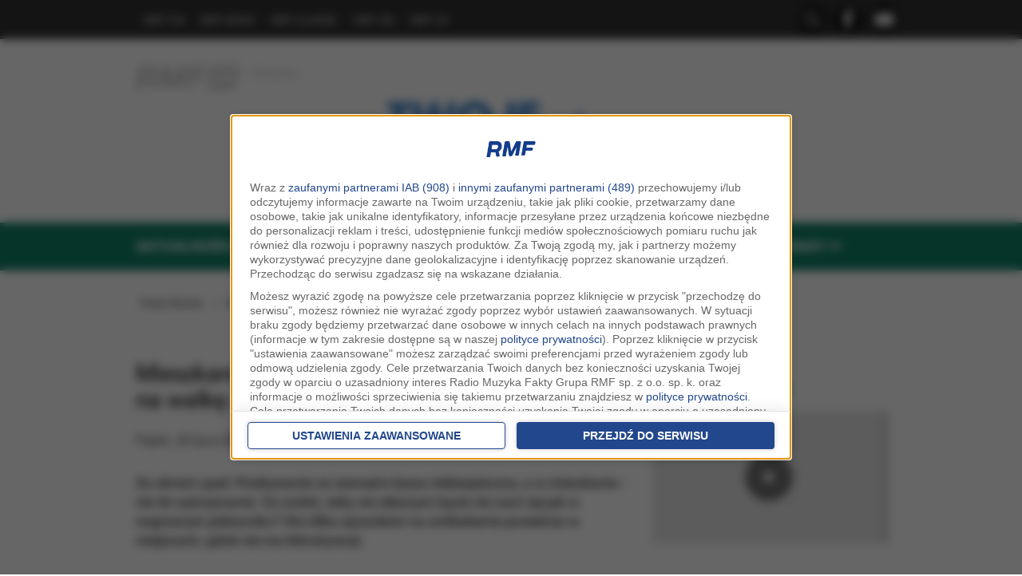

--- FILE ---
content_type: text/css
request_url: https://twojezdrowie.rmf24.pl/s/layout-50820-1254.css
body_size: 2563
content:
@supports not(font-variation-settings:normal){@font-face{font-family:"Roboto";src:url("/s/Roboto/Roboto-Thin.ttf") format('truetype');font-weight:100;font-style:normal}@font-face{font-family:"Roboto";src:url("/s/Roboto/Roboto-ThinItalic.ttf") format('truetype');font-weight:100;font-style:italic}@font-face{font-family:"Roboto";src:url("/s/Roboto/Roboto-Light.ttf") format('truetype');font-weight:300;font-style:normal}@font-face{font-family:"Roboto";src:url("/s/Roboto/Roboto-LightItalic.ttf") format('truetype');font-weight:300;font-style:italic}@font-face{font-family:"Roboto";src:url("/s/Roboto/Roboto-Regular.ttf") format('truetype');font-weight:400;font-style:normal}@font-face{font-family:"Roboto";src:url("/s/Roboto/Roboto-Italic.ttf") format('truetype');font-weight:400;font-style:italic}@font-face{font-family:"Roboto";src:url("/s/Roboto/Roboto-Medium.ttf") format('truetype');font-weight:500;font-style:normal}@font-face{font-family:"Roboto";src:url("/s/Roboto/Roboto-LightItalic.ttf") format('truetype');font-weight:500;font-style:italic}@font-face{font-family:"Roboto";src:url("/s/Roboto/Roboto-Bold.ttf") format('truetype');font-weight:700;font-style:normal}@font-face{font-family:"Roboto";src:url("/s/Roboto/Roboto-BoldItalic.ttf") format('truetype');font-weight:700;font-style:italic}@font-face{font-family:"Roboto";src:url("/s/Roboto/Roboto-Black.ttf") format('truetype');font-weight:900;font-style:normal}@font-face{font-family:"Roboto";src:url("/s/Roboto/Roboto-BlackItalic.ttf") format('truetype');font-weight:900;font-style:italic}}@supports(font-variation-settings:normal){@font-face{font-family:'Roboto';src:url('/s/Roboto_Flex/RobotoFlex-VariableFont_GRAD,XTRA,YOPQ,YTAS,YTDE,YTFI,YTLC,YTUC,opsz,slnt,wdth,wght.ttf') format('truetype supports variations'),url('/s/Roboto_Flex/RobotoFlex-VariableFont_GRAD,XTRA,YOPQ,YTAS,YTDE,YTFI,YTLC,YTUC,opsz,slnt,wdth,wght.ttf') format('truetype-variations');font-weight:100 1000;font-stretch:25% 151%}} *{margin:0;padding:0}body{z-index:0}strong,em,cite{font-weight:inherit;font-style:inherit}img{border:0}h1,h2,h3,h4,h5,h6{font-size:inherit;line-height:normal;font-weight:bold;text-align:left}ul,ol,li{list-style-type:none;text-align:left}a,a:link,a:active,a:visited{text-decoration:none}table{border-collapse:separate;border-spacing:0}td{vertical-align:top}form{margin:0;padding:0}fieldset{border-width:0}input,textarea{line-height:normal}option{background-color:#fff}body{margin:0;text-align:center}.page,page2{width:100%;margin:0 auto 0 auto}.pageHeader,.pageMain,.pageFooter{width:100%;margin:0 auto 0 auto;text-align:left}.pageMain{clear:both}.mainContent{float:left;position:relative;padding:0}.singlePage .mainContent{float:none;width:auto}.mainSidebar{clear:right;float:right}.mainSidebar .box{display:block;margin-bottom:10px;margin-top:0}.additional{clear:both}.additionalContent{clear:left;float:left;width:648px}.additionalSidebar{clear:right;float:right;width:300px}.pageFooter{clear:both}.sidebarContent{padding-top:0}.additionalSidebar .box,.additionalContent .box{padding-top:20px}.specialActions{position:fixed;right:-306px;top:310px;width:405px;z-index:9999}.specialActions .boxBody{background:#f2f5fa;border:3px solid #f2f5fa!important;border-right:none!important;float:right;height:auto!important;padding:15px!important;width:272px!important;position:relative}.specialActions .boxHeader,.specialActions h3,.specialActions .description,.specialActions .seeMore{display:none}.specialActions .boxBody li{display:block;clear:both;margin-bottom:15px}.specialActions .boxBody li:last-child{margin-bottom:0}.specialActions .boxBody li img{width:272px;height:auto;display:block}.specialActions .boxBody li:first-child{left:-103px;position:absolute;top:20px;width:100px!important}.specialActions .boxBody li:first-child img{width:100px}.frontPage .mainSidebar{width:324px}.frontPage .mainSidebar .box{padding:0}.frontPage .pageAdditional{width:950px;margin:0 auto 0 auto;text-align:left}.frontPage .mainSecondary{clear:both;width:auto}.frontPage .mainSecondary .box{width:465px;float:left;padding-top:18px}.frontPage .mainContent .box{float:left;height:auto;margin-right:20px;clear:both;width:302px;margin-top:10px}.frontPage .mainContent .box.PolandMap{width:630px}.frontPage .mainContent .box.PolandMap .boxBody{width:626px}.frontPage .mainContent .boxBody{padding:0}.frontPage .mainSecondary .boxBody.mixerListMainBox{height:330px;border:2px solid #daeef6;padding:0;width:461px}.boxBody.mixerListMainBox.HotBoxMain{padding-top:0!important}.boxBody.mixerListMainBox.HotBoxMain .details .date{clear:both;color:#7c7c7c;display:block;font-size:11px;padding-top:3px;margin-top:1px}.boxBody.mixerListMainBox.HotBoxMain .firstElement h3{margin-bottom:0}.boxBody.mixerListMainBox.HotBoxMain .firstElement h3 a{font-weight:normal}.boxBody.mixerListMainBox.HotBoxMain .list{overflow:hidden}.hot_top_wrapper .HotCont{background:#dd4b39;display:block;padding:30px 0 10px 0;margin-bottom:25px;overflow:hidden;position:relative;text-align:center}.hot_top_wrapper .HotLineBoxPhoto{width:50%;height:auto}.hot_top_wrapper .HotLineBoxTitle{width:100%;float:left;padding-top:20px}.hot_top_wrapper a,.hot_top_wrapper .tel{color:#fff!important;font-weight:900!important;text-align:center!important;line-height:26px!important;font-size:20px!important}.hot_top_wrapper .HotNapis{font-size:18px;line-height:24px;font-weight:300;color:#fff;padding:30px 0 10px 0;text-align:center;letter-spacing:4px}.boxBody.mixerListMainBox.HotBoxMain .hotlinelinks{background:url("/s/classic/ikony-sprite.png") no-repeat scroll 0 -114px transparent;clear:both;height:47px;margin-bottom:0;margin-top:5px;overflow:hidden;position:relative}.boxBody.mixerListMainBox.HotBoxMain h3 a .linkArrow{display:none}.boxBody.mixerListMainBox.HotBoxMain .hotlinelinks a{height:161px;overflow:hidden;position:absolute;top:0}.boxBody.mixerListMainBox.HotBoxMain .hotlinelinks a:hover{background:#fff;opacity:.3;filter:alpha(opacity=30)}.boxBody.mixerListMainBox.HotBoxMain .hotlinelinks a.hotlinemail{left:147px;width:126px}.boxBody.mixerListMainBox.HotBoxMain .hotlinelinks a.hotlineform{left:0;width:461px}.boxBody.mixerListMainBox.HotBoxMain .new{display:none}.mainPre{display:block;margin-top:0}.mine.frontPage .mainPre{display:block;margin-top:0!important}.box-title{text-align:left;padding-bottom:15px}.box-title a{border-bottom:1px solid #eee;display:block;padding-bottom:13px;outline:0}.polecamy-slide-wrapper,.reports-slide-wrapper{overflow:hidden;width:625px;height:220px;position:relative}.polecamy-slide,.polecamy-slide .part{height:200px!important;overflow:hidden}.polecamy-slide-big,.polecamy-slide-big .part{height:352px!important;overflow:hidden}.reports-slide,.reports-slide .part{height:345px!important;overflow:hidden;top:-1px}.polecamy-slide-wrapper #polecamy-nav,.reports-slide-wrapper #reports-nav,.polecamy-slide-wrapper #polecamy-nav-big{display:block;height:14px;margin-top:5px;overflow:hidden;padding-top:6px;text-align:center}.reports-slide-wrapper #reports-nav{margin-top:0;padding-top:3px}.polecamy-slide-wrapper #polecamy-nav a,.reports-slide-wrapper #reports-nav a,.polecamy-slide-wrapper #polecamy-nav-big a{background:url("/s/classic/multimedia-sprite.91207.png") no-repeat scroll 1px -169px transparent;display:inline-block;font-size:0;height:12px;overflow:hidden;padding:0 1px;width:12px;outline:0}.polecamy-slide-wrapper #polecamy-nav a.activeSlide,.reports-slide-wrapper #reports-nav a.activeSlide,.polecamy-slide-wrapper #polecamy-nav-big a.activeSlide{background:url("/s/classic/multimedia-sprite.91207.png") no-repeat scroll 0 -185px transparent}.polecamy-slide-next,.reports-slide-next,.polecamy-slide-next-big,.foto-slide-next,.video-slide-next{position:absolute;right:0;background:url("/s/classic/multimedia-sprite.91207.png") no-repeat scroll -4px -149px transparent}.reports-slide-next{right:0}.polecamy-slide-prev,.reports-slide-prev,.polecamy-slide-prev-big,.foto-slide-prev,.video-slide-prev{position:absolute;left:0;background:url("/s/classic/multimedia-sprite.91207.png") no-repeat scroll -3px -127px transparent}.reports-slide-prev{left:0}.foto-slide-prev,.video-slide-prev{left:270px}.polecamy-slide-arrows,.reports-slide-arrows{top:211px;height:12px;overflow:hidden;width:9px;outline:0}.foto-slide-arrows{top:18px;height:12px;overflow:hidden;width:9px;outline:0}.polecamy-slide-next-big,.polecamy-slide-prev-big{top:364px}.polecamy-slide-arrows:hover,.polecamy-slide-wrapper #polecamy-nav a:hover,.reports-slide-arrows:hover,.reports-slide-wrapper #reports-nav a:hover,.polecamy-slide-wrapper #polecamy-nav-big a:hover{opacity:.6;filter:alpha(opacity=60)}.frontPage .mainPre{display:block;margin-top:0!important}.meczPilkarski img{margin-top:30px}table{border-collapse:collapse;border-spacing:0;padding:0;width:100%}table tr td,table tr th{border:1px solid #bdcfd8;padding:6px;font-size:13px;line-height:18px;vertical-align:top}table tr th,table tr>td:first-child{background:none repeat scroll 0 0 #f5fafc}.embed tfoot,.embed .totalVotes{display:none}.pl-cookies{background-color:#f4f4f4;width:100%;height:auto;bottom:0;left:0;right:0;text-align:center;z-index:10001;position:fixed}#messenger a{color:#14c69e}.appStore{background-color:#f5f5f5;width:100%;height:auto;box-shadow:0 -2px 4px #c1c1c1;border-top:1px solid #c1c1c1;bottom:0;left:0;right:0;text-align:center;z-index:10001;position:fixed}.pl-cookies .close{float:right}.pl-cookies .close a{margin-top:5xp}.pl-cookies .close img{max-width:25px}.appStore .close{float:left;font-size:20px}.pl-cookies .text{font-size:12px;margin:0 auto;padding:12px 0;text-align:left;line-height:16px;color:#181818}.pl-cookies .text a{color:#4b8ed2}.appStore .cont{position:relative}.appStore .cont .logo-icon{padding:10px 12px!important}.appStore .cont .logo-icon,.appStore .cont .opis,.appStore .cont .close,.appStore .cont .pobierz{display:flex;justify-content:center;flex-direction:column;height:120px}.appStore .cont .close{padding:3px}.appStore .cont .opis{text-align:left;color:#1b3380;font-size:15px;line-height:22px;font-weight:500;padding-left:0;padding-right:0}.appStore .cont .opis .titleStore{font-size:21px;line-height:15px}@media(max-width:480px){.appStore .cont .logo-icon,.appStore .cont .opis,.appStore .cont .close,.appStore .cont .pobierz{height:95px!important}.appStore .cont .opis{font-size:12px;line-height:15px}.appStore .cont .opis p{margin:5px 0!important;font-size:16px}.appStore .cont .opis .titleStore{font-size:19px;line-height:18px}}.appStore .cont .pobierz{float:right;text-align:center;z-index:10001;position:relative;display:flex;justify-content:center;flex-direction:column;height:120px;padding:10px 10px}

--- FILE ---
content_type: text/css
request_url: https://twojezdrowie.rmf24.pl/s/classic/css4-50820-1254.css
body_size: 32166
content:
body{color:#313030;font-family:'Roboto',sans-serif;font-size:14px}#backTop #mainLogoHeader,#nie-przegap{background:#fff}#bglink{position:fixed;display:block;z-index:0;top:0;left:0;width:100%;height:100%;background-color:transparent}a{color:#ad123e}a:hover{text-decoration:underline}.articleContent p a{color:#215487}.articleContent ul li a{color:#215487}input,textarea,select{font-family:Arial,sans-serif;font-size:11px;color:#000!important}a,a:link,a:active,a:visited{color:#181818;outline:0}.hide{display:none}.boxHeader{padding:0;font-size:11px}.boxHeader a,.boxHeader span{color:#128268;padding-top:0;font-weight:800;font-size:45px;line-height:45px;letter-spacing:-0.5px}@media(min-width:992px) and (max-width:1289px){.boxHeader a,.boxHeader span{font-size:35px;line-height:35px}}.footerHeader h2,.footerHeader h2 a{color:#fff;padding-top:0;font-weight:600;font-size:22px;line-height:24px;letter-spacing:5.5px}.body-report .mixerList .boxHeader h2{text-transform:uppercase;padding-top:0;font-weight:700;font-size:26px;line-height:24px;border-bottom:2px solid #f0f0f0;padding-bottom:10px}.boxHeader h2,.boxHeader h3{margin:30px 0}.boxEnd{clear:both}.frontPage .mainBanner{margin:0;padding:10px 0 0 0}.frontPage .mainBanner #boxFlash{margin:0;padding:0}.frontPage .mainBanner h5{width:100px;height:1px;text-indent:-5000px}.frontPage .commonWrapper .box{padding-top:0}.frontPage .boxHeader{font-size:22px;letter-spacing:normal;text-transform:none}.areaPre{clear:both;overflow:hidden}.areaPre{background:0}.area,.areaCont{min-height:0}.area2,.areaCont2{min-height:0;color:#fff}.area2 a,.areaCont2 a{color:#fff}.area2 a:hover,.areaCont2 a:hover{color:#fff}.sectionArea{padding:0 0 15px 0;border-bottom:1px solid #e2e2e2}.areaBlack{background-color:#232323;color:#fff}.areaBlack .page2,.areaBlack .pageCont2{padding-top:0}.no-margin{margin:0!important}.grayFooter{background-color:#232323;margin-bottom:0}.aktualnosciBg{background-image:url(/s/classic/twoje-zdrowie-2020/tlo-plus.png);background-position:0 10px;background-repeat:repeat;background-size:inherit}.aktualnosciBg .page2{padding-top:0}.poradyBg{background-image:url(/s/classic/twoje-zdrowie/bg-porady.png);background-position:0 -40px;background-repeat:repeat;background-size:inherit;margin-bottom:0}.eksperciBG{border-top:1px solid #e2e2e2}.ekspArt{background-color:#128268;color:#fff}@media(min-width:1200px){.ekspArt{background-image:url(/s/classic/2025/icons.png);background-repeat:no-repeat;background-position:right top}}.ekspArt .boxHeader,.ekspArt .boxHeader a{color:#fff}.ekspArt a{color:#fff}.ekspArt a:hover{color:#fff}.profilaktykaPage{background:url(/s/classic/sponsorowane/tlo-theraflu.jpg);background-position:top center;background-repeat:no-repeat;background-size:cover}.profilaktykaPage .boxHeader{margin-top:10px}.profilaktykaPage .boxHeader a{display:block;color:#fff!important}.profilaktykaPage .boxHeader a img{float:right;margin-top:20px}.profilaktykaPage a{color:#fff!important}@media(min-width:1500px){.profilaktykaPage{background-size:cover}.profilaktykaPage .boxHeader a img{max-width:90%;float:right;margin-top:10px;margin-bottom:10px}}.mainContent3-mid{background:#f0f3f4}#zdrowie{margin-bottom:50px}.lineFooter{border-top:1px solid #434343} * html .watermark .area{height:auto}.page,.pageCont{position:relative}.page2,.pageCont2{position:relative;padding:25px 0}.headerContent{float:right;height:100px;overflow:hidden}.headerInitialNavigation{float:left}.headerPost{height:0;display:none} * html .headerPre{font-size:1px;line-height:1px} * html .headerPost{font-size:1px;line-height:1px} * html .mainContent{height:1px} * html .mainSecondary{height:1px}.footer{padding:15px 0 0 0}.footerPre{height:5px}.footerContent{display:none;padding:5px 0 10px 0}.footerNavigation{min-height:17px;padding:12px 14px} * html .footerPre{font-size:1px;line-height:1px} * html .footerNavigation{height:17px} * html .footerPost{font-size:1px;line-height:1px}.footerCopyright{font-size:12px}.footerLinks{display:none}.thumbnail .image a,.thumbnail .image span{display:block}.ad .boxHeader{display:none}.ad .boxBody{padding:0}.sidebarContent .ad .boxHeader{display:block}.sidebarContent .ad .boxHeader h3{color:#5e5f58;font-size:22px;font-weight:bold;letter-spacing:0;padding-top:10px;text-transform:uppercase}.sidebarContent .ad .boxBody{padding:0}.frontPage .additionalSidebar .ad .boxHeader{display:block}.frontPage .additionalSidebar .ad .boxHeader h3{color:#5e5f58;font-size:22px;font-weight:bold;letter-spacing:0;padding-top:10px;text-transform:uppercase}.frontPage .additionalSidebar .ad .boxBody{background-color:#f0f0f0;border:0;padding:19px 0;width:305px;overflow:hidden}.pagination{margin-bottom:20px;clear:both;position:relative;float:left;width:100%;text-align:center;font-family:Roboto,sans-serif;overflow:hidden;padding-top:20px}.pagination h4{display:none}.pagination ul{position:relative;margin:0 auto 0 auto;padding:0;display:inline-block;float:none;position:static;width:auto}.pagination li{position:relative;float:left}.pagination ul .next{float:right;right:0;position:absolute;width:10px;top:54%}.pagination ul .prev{float:left;left:0;position:absolute;width:10px;top:54%}.pagination ul li a{background-color:#fff;color:#128268;text-decoration:none}.pagination li span{display:block;padding:8px 4px;font-size:18px}@media(max-width:480px){.pagination li.prev span,.pagination li.next span{display:none!important}.pagination li{left:0!important}}.pagination li.prev span,.pagination li.next span{padding:4px 2px}.pagination a,.pagination .current,.pagination .inactive{display:block;float:left;margin:0 1px 0 1px;text-align:center}.pagination a{background-color:#fff}.pagination .current,.pagination .inactive{border-color:#fff}.pagination .current{font-weight:bold;background:#128268;border-radius:20px;color:#fff;height:40px;margin:0 5px;min-width:40px}.pagination .next .pagination-item,.pagination .prev .pagination-item{display:none}.pagination .next a .pagination-box{background-image:url(/s/classic/twoje-zdrowie/ikony.png);background-repeat:no-repeat;width:8px;height:14px;background-position:-10px -10px}.pagination .prev a .pagination-box{background-image:url(../../../s/classic/twoje-zdrowie/ikony.png);background-repeat:no-repeat;width:8px;height:14px;background-position:0 -10px}.article-pagination .next a{padding:0 12px 0 2px;margin-left:20px}.pagination a:hover{background-color:#fff;text-decoration:underline;color:#1b3380!important}.pagination .prev a:hover,.pagination .next a:hover{background-color:#fff;text-decoration:underline;color:#1b3380!important}.totalItems{clear:both;position:relative;top:0;right:0;float:left;width:100%;text-align:center;font-family:Arial,sans-serif;overflow:hidden}.floatbox-wrapper{position:relative;text-align:left;font-size:12px}.floatbox-pre{display:none}.floatbox-content{padding:20px;background:#fff;border:3px solid #b2b3a4}.floatbox-post{display:none}.floatbox-content{padding:10px 30px}.floatbox-content .box{padding:0}.floatbox-content .boxHeader{padding:0;border-width:0}.floatbox-content .boxHeader h1,.floatbox-content .boxHeader h2,.floatbox-content .boxHeader h3,.floatbox-content .boxHeader h4,.floatbox-content .boxHeader h5{padding-top:0}.floatbox-content .boxHeader h2{color:#68b1dc}.floatbox-content .boxBody{padding:0}.floatbox-content input.text,.floatbox-content textarea{padding:4px;background:#fff;border:1px solid #a3a3a3;font-size:12px}.close-floatbox-button{position:absolute;top:15px;right:30px;width:62px;height:15px;background:url(close-btn-bg.gif) no-repeat 0 0;text-align:left}.close-floatbox-button span{display:block;padding:0 0 0 20px;line-height:15px;font-weight:bold;font-family:Arial;font-size:11px;color:#000;cursor:pointer;text-transform:capitalize}.mousetip{width:120px;text-align:left;color:#fff;font-size:11px;z-index:1000;background:#ccc}.articleTooltip{padding:0;margin:0;width:325px;background:#fff;color:#000;border:1px solid #dfdfdf;border-top:0;border-left:none}.articleTooltip .content{padding:0;margin:0}.articleTooltip .embedArticleTooltip{padding:0;margin:0;border:1px solid #7aa3b2}.articleTooltip .title{padding:8px 10px;background:#ecf6fa;font-weight:bold;font-size:13px;color:#00529f}.articleTooltip .lead{padding:8px 10px;line-height:15px} * html h1, * html h2, * html h3, * html h4, * html h5{font-size:100%}.sectionFacts .boxHeader{border-bottom-color:#00529f;color:#00529f}.sectionFacts .mainSpecial .boxHeader,.sectionFacts .mainContent .boxHeader{border-bottom-color:#00529f;color:#1b3380}.mainContent .boxHeader h1{color:#1b3380}.pageError .headerPre,.pageError .headerContent{background:0}.pageError .commonLogo{padding:0!important}.pageError .mainContent{padding-top:10px}.pageError .mainContent,.pageError .mainSidebar{margin-bottom:10px}.pageError .mixerObjectListCategoryMain .boxHeader{display:block}.pageError .mixerObjectListCategoryMain .boxHeader h2{font-size:17px;font-weight:bold;color:#5e5f58;text-transform:capitalize;letter-spacing:0;padding-bottom:10px}.pageError .mixerObjectListCategoryMain .list ul li.i1{border-color:#f0f0f0;background-color:#fff}.pageError .pageFooter{padding-top:0}.pageError .pageFooter .footerContent{display:none}.error404 .boxHeader h1{color:#4b8ed4;font-size:26px;line-height:24px;font-weight:700;letter-spacing:.6px;margin-top:10px;padding-bottom:10px;text-transform:uppercase}.error503{margin:50px 0}.error503 .error-header{color:#414141}.error503 .error-header h1{font-size:33px;letter-spacing:0;padding-top:6px;font-weight:normal;text-align:center}.error503 .p1{font-size:48px;letter-spacing:-1px;padding-top:9px;text-align:center;text-indent:114px;color:#414141}.error503 .p1 span{color:#172976;font-weight:bold}.error503 .p2{padding-top:37px}.error503 .p3{padding-top:8px}.NotActive .boxHeader h1{color:#1b3380;font-size:26px;line-height:24px;font-weight:700;letter-spacing:0;margin-top:10px;padding-bottom:10px;text-transform:uppercase}.search404{clear:both;border:3px solid #daeef6;background-color:#f5fcff;padding:10px 10px 20px 10px}.search404 .boxHeader{display:none}.search404 .boxBody .lead{float:left;padding:10px 5px 0 5px;float:left}.search404 .boxBody .form{float:left;width:635px;height:35px;background:url('search404-query-bg.png') no-repeat}.search404 .boxBody .form span,.search404 .boxBody .form span input{float:left;display:block}.search404 .boxBody .form .query{padding:3px 6px}.search404 .boxBody .form .query input{display:block;float:left;font-size:13px;width:540px;padding:7px;border:0}.search404 .boxBody .form .submit{padding:3px 0}.search404 .boxBody .form .submit input{width:66px;height:29px;border:0;font-size:13px;font-weight:bold;cursor:pointer;background:0}.cardWrapper{padding:0;position:relative;top:0;left:0;margin-bottom:0}.cardWrapper .boxHeader{padding-top:0;color:#1b3380;text-transform:uppercase;width:100%}.cardWrapper .boxBody{padding:0}.cardWrapper .authorCard{padding:0}.cardWrapper .authorCard .boxHeader{position:relative;float:left}.cardWrapper .authorCard .feed{float:left;padding:5px 0 0 10px;display:none}.cardWrapper .authorCard .feed img{vertical-align:middle}.cardWrapper .authorCard h2{width:100%;float:left;padding-top:0;font-weight:700;font-size:26px;line-height:24px;border-bottom:2px solid #f0f0f0;padding-bottom:10px;text-transform:uppercase}.cardWrapper .authorCardBottom .boxBody{background:url("/s/classic/twoje-zdrowie/ekspert-tlo.png") right bottom no-repeat #f5f5f5;overflow:hidden;padding:20px 0;margin-bottom:10px}.cardWrapper .authorCardBottom .boxBody .image,.cardWrapper .authorCardBottom .boxBody .opis{float:left;display:inline-block}.cardWrapper .authorCardBottom .boxBody .opis a{font-weight:600}.cardWrapper .authorCardBottom .boxBody .opis .city{font-size:16px}.cardWrapper .authorCardSimple .boxBody{overflow:hidden;display:none}.cardWrapper .authorCard .image{overflow:hidden;display:none}.cardWrapper .authorCard .functions{padding:10px;overflow:auto;display:none}.cardWrapper .authorCard .city{padding-bottom:5px;font-weight:bold;color:#5e5f58}.cardWrapper .authorCard .contact{float:left;padding-left:20px;background:url(email-spriteIcons.gif) no-repeat 0 -147px;font-weight:bold}.cardWrapper .authorCard .fbLike,.cardWrapper .authorCard .twFollow{float:right}.cardWrapper .authorFunctions{padding:0}.cardWrapper .authorFunctions .fields{overflow:hidden;clear:both}.cardWrapper .authorFunctions li{float:left;border:2px solid #e6e7da;border-right:0;font-size:12px;line-height:23px;text-align:center;color:#9d9e97}.cardWrapper .authorFunctions .active{font-weight:bold;border-bottom-color:#fff;background-color:#fff;color:#32322f}.cardWrapper .authorFunctions .i1{border-left-width:0;width:135px}.cardWrapper .authorFunctions .i2{width:92px}.cardWrapper .authorFunctions .i3{width:70px}.cardWrapper .authorFunctions .i4{width:51px}.cardWrapper .authorFunctions .i5{width:86px}.cardWrapper .authorFunctions .i6{width:57px}.cardWrapper .authorFunctions .i7{width:54px}.cardWrapper .authorFunctions .i8{width:62px}.cardWrapper .authorFunctions a{color:#32322f}.cardWrapper .authorFunctions li a{display:block}.cardWrapper .authorFunctions li a:hover{text-decoration:none;background-color:#fff}.sidebarContent .box_ec_prawa_dol .boxHeader{display:none}.userRules{padding:15px 0 0 0}.report-euro2012-banner{clear:both;display:block;padding-top:10px;text-align:center}.report-londyn2012-banner{clear:both;display:block;padding-top:10px;text-align:center}.mainContent .adSearch{clear:both}.MoveToLeft{padding-left:0!important}.MoveToRight{padding-right:0!important}.padding-0{padding:0!important}@media(max-width:767px){.MoveToLeft{padding:0!important}.MoveToRight{padding:0!important}}.minimalize,.minimalizeBlue{width:42px;height:42px;background:#efefef;float:right;margin-top:-8px;color:#1b3380;text-align:center;font-weight:300;line-height:40px;font-size:40px}.plus{font-size:25px}.minimalizeBlue{background:#fff!important;color:#368beb!important}.minimalize:hover,.minimalizeBlue:hover{cursor:pointer}.mainContent_raport,.mainContent_polecamy,.mainContent_blog,.mainContent-right-player,.mainContent-right-weather{margin-bottom:30px}@media(max-width:1289px){.articleListTabbedBox .list a,.mixerObjectListCategory .mixerListMain .list .title h3,.mixerObjectListCategory .boxBody.mixerListMainBox.oTymSieMowi .article .title h2,.mixerObjectListCategory .boxBody.mixerListMainBox.oTymSieMowi .article .title h3{font-size:18px!important;line-height:20px!important}.mixerObjectListCategory .boxBody.mixerListMainBox.oTymSieMowi .article .title h3,.frontPage .contentBlock h3 a,.list-feuilletons-mainPage .boxBody h3 a,.HotBoxMain .list .title h3,.relatedContentList .boxBody li span.related_entry{font-size:18px!important;line-height:20px!important}}.breadcrumbs{clear:both;color:#5f5c5c;font-size:12px;height:30px;line-height:20px;margin:0 -15px;overflow:hidden;padding:10px 20px 18px 20px}.breadcrumbs-link{color:#a0a0a0;padding:5px 0}.breadcrumbs-link:hover{color:#606060;text-decoration:underline}.breadcrumbs-item{float:left;margin-right:30px;position:relative}.breadcrumbs-item:before{background:transparent;border-bottom:3px solid transparent;border-left:3px solid #1b3380;border-top:3px solid transparent;content:"";height:auto;left:-15px;margin-top:-3px;position:absolute;top:50%;width:auto}.breadcrumbs-item strong{font-weight:normal}.breadcrumbs-item:first-child:before{display:none}.szukajPage .bread{display:none!important}.extrabanner{margin-bottom:15px}.oswiadczenie h4{font-size:26px;line-height:24px;color:#1b3380;text-align:center}.oswiadczenie .inf{text-align:center}.oswiadczenie .pdfCont{margin:30px 0 60px 0}.oswiadczenie .pdfCont .pdf{margin:20px 0;padding:13px;background:#f5f5f5;overflow:hidden}.oswiadczenie .pdfCont .pdf a{overflow:hiddem;float:left}.oswiadczenie .pdfCont .pdf .icon{float:left}.oswiadczenie .pdfCont .pdf .title{margin-left:50px;margin-top:7px}iframe[name='google_conversion_frame'],#RMF_24_interstitial_mobile{height:0!important;width:0!important;line-height:0!important;font-size:0!important;margin-top:-13px;float:left}iframe[name='google_conversion_frame'],#Twoje_zdrowie_interstitial_mobile{height:0!important;width:0!important;line-height:0!important;font-size:0!important;margin-top:-13px;float:left}.mobileApp .boxBody{display:block;height:auto;overflow:hidden;width:100%}.mobileApp .boxBody .mTitle{font-size:24px;font-weight:600;line-height:40px}.mobileApp .boxBody .mCenter{overflow:hidden;position:relative;margin-bottom:30px;margin-top:50px}.mobileApp .boxBody .mPobierz{margin-top:25px}.mobileApp .boxBody a{height:41px;overflow:hidden;margin:10px 0;display:block;float:left;margin-right:15px}.mobileApp .boxBody a.google_play{background:url("/s/classic/img/app/ikony.jpg") no-repeat scroll -8px -22px rgba(0,0,0,0);width:119px}.mobileApp .boxBody a.app_store{background:url("/s/classic/img/app/ikony.jpg") no-repeat scroll -148px -22px rgba(0,0,0,0);width:119px}.mobileApp .boxBody a.windows_phone{background:url("/s/classic/img/app/ikony.jpg") no-repeat scroll -288px -22px rgba(0,0,0,0);width:119px}.mobileApp .boxBody a.windows_8{background:url("/s/classic/img/app/ikony.jpg") no-repeat scroll -288px -116px rgba(0,0,0,0);width:119px}.mobileApp .boxBody .pTelefon{width:100%}.mobileApp .boxBody .pWindows{padding:30px 0 50px 0;width:100%}.mobileApp .boxBody .main{overflow:hidden;padding-bottom:20px;display:block;color:#dd4b39;font-size:26px;line-height:34px;font-weight:400}.mobileApp .boxBody .micons{margin-top:20px}.mobileApp .boxBody .mtext{font-weight:300}.mobileApp .boxBody .mBottom{border-top:2px solid #f0f0f0;padding-top:50px}@media(min-width:992px){.mobileApp .wideoCont{margin:0 auto;width:70%}.mobileApp .bgCont{overflow:hidden;margin-top:10px;background:#f5f5f5;padding:40px 0}.mobileApp .WideoTitle{margin-top:80px}}@media(max-width:991px){.mobileApp .wideoCont{margin:0 auto;margin-top:10px}.mobileApp .WideoTitle{margin-top:30px}}.video-container{position:relative;padding-bottom:52.83%;padding-top:30px;height:0;overflow:hidden}.video-container iframe,.video-container object,.video-container embed{position:absolute;top:0;left:0;width:100%;height:100%}.author_image{overflow:hidden;display:block;margin:20px 0 10px}#YouCityBox img:hover,#interwencja img:hover{opacity:.8;filter:alpha(opacity=80)}.sectionRegions .articleObjectListCategoryHotline,.sectionRegionSingle .articleObjectListCategoryHotline{display:none}@media(max-width:767px){.tabbedBoxPodcast,#NowInRmf{padding:0!important}}@media(min-width:768px){.tabbedBoxPodcast{padding:0 0 0 25px!important}#NowInRmf{padding:0 25px 0 0!important}}@media(min-width:992px){.tabbedBoxPodcast{padding:0 0 0 40px!important}#NowInRmf{padding:0!important}}@media(min-width:1290px){.tabbedBoxPodcast{padding:0 0 0 25px!important}#NowInRmf{padding:0 25px 0 0!important}}#NowInRmf{padding:0 50px 0 0;float:left}.regionsHotLine .boxBody a{background:url("/s/classic/hotline5_subpage.jpg?cache=1") no-repeat scroll 0 0 transparent;color:#0083c7;display:block;float:right;font-size:0;height:66px;overflow:hidden;padding:0;width:276px}.regionsHotLine .boxBody a:hover{opacity:.7;filter:alpha(opacity=70)}.regionsHotLine .boxBody{overflow:hidden;padding:10px!important}.regionsMain .regionsList{display:none}.mainSidebar .box.regionsList{overflow:visible}.regionsMenu{position:relative;background:#13518c}.activeRegion{text-align:center;color:#fff;display:block;font-size:18px;font-weight:bold;padding:10px}.regionArrow{display:block;float:right;font-size:27px;height:40px;line-height:normal;overflow:hidden;position:relative;top:-9px}.regionArrow.left{float:left}.regionsMenuHidden{background:none repeat scroll 0 0 #13518c;display:none;height:auto;left:0;overflow:hidden;padding:5px 10px 10px;position:absolute;top:100%;width:256px}.regionsMenuHidden li{display:block;float:left;margin-bottom:5px;width:140px}.regionsMenuHidden li.short{width:110px}.regionsMenuHidden li a{color:#fff;display:block;float:left;font-size:14px}.regionsMenu:hover .regionsMenuHidden{display:block}.links_bar{clear:both;display:block;margin-bottom:4px;overflow:hidden}.links_bar .boxHeader{display:none}.links_bar .MainListSocial li{display:block;float:right;line-height:10px;padding:0}.links_bar ul li{float:left;margin-left:10px;margin-top:2px}.links_bar ul li.last{float:right;margin-right:0}.links_bar ul li a{display:block;float:left;outline:0}.links_bar ul li a:hover{opacity:.7;filter:alpha(opacity=70)}@media only screen and (-webkit-min-device-pixel-ratio:2),only screen and (min-device-pixel-ratio:2){.links_bar ul li .facebook{background:url(/twoje-zdrowie/ikony.png?2) no-repeat 0 -65px;width:35px;height:35px}}.links_bar ul li .facebook{background-image:url(twoje-zdrowie-2020/ikony@2x-tz.png);background-position:0 0;background-repeat:no-repeat;background-size:100%;width:35px;height:35px;display:block;float:left}.links_bar ul li .twitter{background-image:url(ikony@2x.png?2);background-position:0 21%;background-repeat:no-repeat;background-size:100%;width:35px;height:35px}.links_bar ul li .google{background-image:url(ikony@2x.png?2);background-position:0 35%;background-repeat:no-repeat;background-size:100%;width:35px;height:35px}.links_bar ul li .youtube{background-image:url(twoje-zdrowie-2020/ikony@2x-tz.png);background-position:0 7%;background-repeat:no-repeat;background-size:100%;width:35px;height:35px}.links_bar ul li .sluchaj{background:url(new-buttons-sprite.png) no-repeat -223px -10px;width:165px;height:35px}.searchCont{float:right!important}#searchMenuSmall{background-image:url(/s/classic/twoje-zdrowie/ikony.png?2);background-position:70% -23%;background-repeat:no-repeat;width:21px;height:46px;margin-right:0;margin-top:3px;display:inline-block;overflow:hidden;margin-bottom:16px}#searchMenu{width:23px;height:26px;color:#4b8ed4;display:inline-block;overflow:hidden;padding:0;float:left;margin-right:5px;margin-top:12px;font-size:20px}#searchForm{z-index:99}.navigationMenuMain .menu .szukajkaSmall{color:#4b8ed2;display:block;font-size:16px;border:1px solid #eaeaea;outline:medium none;font-weight:500;margin:8px 0;margin-right:0;text-transform:uppercase;float:left}.szukajkaSmall input{width:100px;border:0;padding:15px 10px;float:left}.szukajkaSmall ::-webkit-input-placeholder{color:#4b8ed4;font-weight:300}.szukajkaSmall ::-moz-placeholder{color:#4b8ed4;font-weight:300}.szukajkaSmall :-ms-input-placeholder{color:#4b8ed4;font-weight:300}.szukajkaSmall :-moz-placeholder{color:#4b8ed4;font-weight:300}@media(min-width:1290px){#searchForm{min-width:1220px}}@media(min-width:992px) and (max-width:1289px){#searchForm{min-width:940px}#searchForm .inputserch{width:78%!important}#searchForm .search #btnclose{width:4%!important;margin-left:13px!important}#searchForm .search #btnwyslij{width:15%!important}}@media(min-width:768px) and (max-width:991px){#searchForm{min-width:720px}#searchForm .inputserch{width:75%!important}#searchForm .search #btnclose{width:6%!important;margin-left:13px!important}#searchForm .search #btnwyslij{width:15%!important}}#searchForm .inputserch{width:83%;float:left}#searchForm .inputserch input{width:100%}#searchForm .search #btnwyslij{width:12%;float:right}#searchForm .search #btnclose{width:3%;float:right;text-align:center;margin-left:12px}#searchForm .search #btnwyslij .szukajButton,#searchForm .search #btnclose .closeButton{width:100%;padding:11px;font-size:16px;background:#4b8ed2;border:1px solid #4b8ed2;color:#fff;text-transform:uppercase}#searchForm .search #btnwyslij .szukajButton:hover,#searchForm .search #btnclose .closeButton:hover{background:#fff;border:1px solid #4b8ed2;color:#4b8ed2}#searchForm{right:0}#searchForm .search{padding:10px;border:1px solid #e2e2e2;overflow:hidden}#searchForm .search .szukaj{padding:10px 10px;font-size:16px}.cse .gsc-control-cse,.gsc-control-cse{padding:0!important}.top_menu_wrapper_cont{background:none repeat scroll 0 0 #333;overflow:hidden}.top_menu{margin:5px auto 0}.top_menu_left{float:left;margin-top:4px}@media(min-width:768px){.links_bar .search .inputserch{width:95%!important;display:flex;align-items:center}.links_bar .search .inputserch label{margin-right:15px}.links_bar .search{width:95%!important}.searchcont{padding-left:0!important}.searchcont .xform{display:none;width:285px}.links_bar .searchcont .searchIcon{background-image:url(twoje-zdrowie-2020/ikony@2x-tz.png);background-position:0 13.8%;background-repeat:no-repeat;background-size:100%;width:35px;height:35px;display:block;float:right;margin-top:2px}.links_bar .searchcont .searchIcon:hover{opacity:.7;filter:alpha(opacity=70);cursor:pointer}}.links_bar .search{float:right;width:100%;margin-top:2px}.links_bar .search .szukaj{float:left;height:35px;width:84%;border:0;padding-left:10px;font-size:15px;-webkit-appearance:none;-webkit-border-radius:0;border-radius:0}.l-hidden{color:#fff}.links_bar .search .szukajButton{float:left;height:35px;width:45px;background-image:url(ikony@2x.png?2);background-position:0 63%;background-repeat:no-repeat;background-size:100%;border:0;-webkit-appearance:none;-webkit-border-radius:0;border-radius:0}.links_bar .MainListSocial{margin-bottom:3px!important}@media(min-width:1290px){.topMenuRight{padding-left:0!important}}.commonAuthorizationInfo{float:right}.commonAuthorizationInfo .boxHeader,.top_menu_left .boxHeader{display:none}.top_menu ul li{display:block;float:left;line-height:10px;padding:0 10px;margin-top:2px}.top_menu ul li.last,.commonAuthorizationInfo .iLast{border-right:0;padding-right:0}.top_menu ul li a{color:#fff;display:block;float:left;font-size:14px!important;font-weight:300!important;outline:0 none;line-height:20px}ul.top_menu_left li a{text-transform:uppercase}ul.top_menu_left li.last a{text-transform:none;color:#edca00}ul.top_menu_left li.first{padding-left:0;max-width:100px;margin-top:-10px;margin-bottom:5px}@media(min-width:768px){#mainLogoHeader{padding-top:40px}}.logosmallrmf24{padding:30px 0 60px 0;margin-bottom:25px;text-align:center}.logosmallrmf24 img{max-width:100%}.logosmallrmf24 a{float:left;text-align:left;max-width:60%;position:absolute;top:-15px;left:15px;padding:0 15px;background:#fff}.contLogo24{border-top:10px solid #e2e2e2;position:relative}.headerNavigationSmall{padding-bottom:20px;border-bottom:1px solid #e2e2e2}.pageHeader.container{overflow:visible!important}.leftLogo{width:308px;float:left}.leftLogo img{position:relative;top:-20px;background:#fff;padding:0 15px;left:-15px}.commonLogo{float:none}.commonLogo .centerLogo img{max-width:100%;margin:0 auto;float:none;display:block;background:#fff;padding:0 30px;width:100%}.commonLogo .centerLogo{max-width:449px;margin:0 auto}.commonLogo .centerLogo a{overflow:visible;position:relative;top:-10px}.commonLogo .boxHeader{display:none}.commonLogo .boxBegin{display:block}.commonLogo .boxBody{padding:0}.bookmarkMenu{padding:0 30px 0 10px!important;margin:2px 0 0 0;height:30px;float:left;background:transparent url(navigationElements-sprite.91201.gif) no-repeat scroll right -15px}.bookmarkMenu .boxHeader{display:none}.bookmarkMenu .boxBody{padding:8px 0 0 0;margin:0}.bookmarkMenu .menu li{float:left}.bookmarkMenu .menu a{color:#0083c7;font-size:11px;padding:0 10px}.additionalMenu{padding:0 10px 0 30px!important;margin:2px 0 0 0;height:30px;float:right;background:transparent url(navigationElements-sprite.91201.gif) no-repeat scroll 0 -15px}.additionalMenu .boxHeader{display:none}.additionalMenu .boxBody{padding:8px 0 0 0;margin:0}.additionalMenu .menu li{float:left}.additionalMenu .menu a{color:#0083c7;font-size:11px;padding:0 10px}.footerNavigation{padding:0!important;overflow:hidden}.footerNavigation .bookmarkMenu{position:absolute!important;top:98px;left:20px}.footerNavigation .additionalMenu{position:absolute!important;top:98px;left:874px}.additionalMenu .menu a{padding:0 10px 0 5px}li.additionalMenu-rss.ilast{width:50px}.additionalMenu .additionalMenu-rss .gfx{margin:1px 0 0 0;height:12px;width:12px;float:left;background:transparent url(sprite-rss-channels.240210.gif) no-repeat scroll 0 -100px;display:block}.pagemenu{background-color:#128268;padding-top:0!important;margin-top:20px;margin-bottom:20px}.pagemenu .pageHeader{padding-bottom:0!important}.navigationMenuMain{padding:0!important;position:relative!important;z-index:500}.navigationMenuMain .boxHeader{display:none}.navigationMenuMain .boxBody{padding:0;margin:0}.navigationMenuMain .boxBody .navbar .logo{float:left}.navigationMenuMain .boxBody .navbar .icons{float:right}.navigationMenuMain .boxBody .navbar .icons a{margin:0 2px}.navigationMenuMain .boxBody .navbar .icons .player{background-image:url(ikony@2x.png?2);background-position:0 42%;background-repeat:no-repeat;background-size:100%;width:44px;height:47px;display:block;float:left}.navigationMenuMain .boxBody .navbar .icons .wyszukaj{background-image:url(ikony@2x.png?2);background-position:0 49%;background-repeat:no-repeat;background-size:100%;width:44px;height:47px;display:block;float:left}.navigationMenuMain .boxBody .navbar .icons .menu{width:44px;height:47px;display:block;float:left}.navigationMenuMain .navbar-toggle{background-color:#4b8ed2}#nav-icon{border-radius:90px;width:50px;height:50px;position:relative;-webkit-transform:rotate(0deg);-moz-transform:rotate(0deg);-o-transform:rotate(0deg);transform:rotate(0deg);-webkit-transition:.5s ease-in-out;-moz-transition:.5s ease-in-out;-o-transition:.5s ease-in-out;transition:.5s ease-in-out;cursor:pointer}#nav-icon span{display:block;position:absolute;height:5px;width:55%;background:#fff;border-radius:9px;opacity:1;left:12px;-webkit-transform:rotate(0deg);-moz-transform:rotate(0deg);-o-transform:rotate(0deg);transform:rotate(0deg);-webkit-transition:.25s ease-in-out;-moz-transition:.25s ease-in-out;-o-transition:.25s ease-in-out;transition:.25s ease-in-out}#nav-icon span:nth-child(1){top:12px}#nav-icon span:nth-child(2),#nav-icon span:nth-child(3){top:22px}#nav-icon span:nth-child(4){top:32px}#nav-icon.open span:nth-child(1){top:18px;width:0;left:50%}#nav-icon.open span:nth-child(2){-webkit-transform:rotate(45deg);-moz-transform:rotate(45deg);-o-transform:rotate(45deg);transform:rotate(45deg)}#nav-icon.open span:nth-child(3){-webkit-transform:rotate(-45deg);-moz-transform:rotate(-45deg);-o-transform:rotate(-45deg);transform:rotate(-45deg)}#nav-icon.open span:nth-child(4){top:18px;width:0;left:50%}.logoMenuRow{overflow:hidden}.navigationMenuMain .boxBody .navbar .nav{margin-top:20px}.menuContMobile .nav{clear:both}.navigationMenuMain .boxBody .navbar .nav a{display:block;border-bottom:1px solid #e2e2e2;text-transform:uppercase;line-height:18px;font-size:16px;text-align:left;padding:13px 15px;font-weight:bold}body.slide-active{overflow-x:hidden}#slidemenu .mainMenu{font-size:18px!important;line-height:20px!important;font-weight:900}#slidemenu .submenu-contant{font-size:16px!important;line-height:18px!important;font-weight:500}.no-margin-top{margin-top:0!important}.navbar-inverse{background-color:#fff!important;border-color:#fff!important}.navbar-header{position:relative;z-index:10000}.navbar-header.slide-active{position:fixed;top:125px}.navbar-inverse .navbar-toggle{padding:12px 10px;border:0}.navbar-inverse .navbar-toggle:hover,.navbar-inverse .navbar-toggle:focus{background-color:#4b8ed2!important}.dropT{background:url(/s/classic/twoje-zdrowie/down-white.png) no-repeat scroll right 7px transparent;padding-right:15px;background-size:contain}.dropT.activeP{background:url(/s/classic/twoje-zdrowie/up-white.png) no-repeat scroll right 7px transparent;padding-right:15px;background-size:contain}.urlMenu,.moremenu{float:left}.moremenu{margin-top:6px}.mobile-dropdown{display:none;width:100%;float:left;text-align:left;overflow:hidden;padding-left:20px}#slidemenu .nav li{width:100%;overflow:hidden}#slidemenu .nav li a{border:0;padding:9px 15px}#slidemenu .btn-primary{color:#fff;background-color:#13c69e;border-color:#13c69e}#slidemenu .btn{display:inline-block;padding:6px 12px;margin-bottom:0;font-size:14px;font-weight:400;line-height:1.42857143;text-align:center;white-space:nowrap;vertical-align:middle;-ms-touch-action:manipulation;touch-action:manipulation;cursor:pointer;-webkit-user-select:none;-moz-user-select:none;-ms-user-select:none;user-select:none;background-image:none;border:1px solid transparent;border-radius:4px;text-transform:uppercase}#slidemenu .navbar-form,#slidemenu .navbar-collapse{-webkit-box-shadow:none;box-shadow:none;border:none!important}#slidemenu{display:none}@media(max-width:767px){#slidemenu .szukajButton{float:left;height:35px;width:18%;background-image:url(twoje-zdrowie/lupa.png?2);background-position:center center;background-repeat:no-repeat;background-size:40%;border:0;-webkit-appearance:none;-webkit-border-radius:0;border-radius:0;background-color:#fff}#slidemenu .szukaj{float:left;height:35px;width:82%;border:0;padding-left:10px;font-size:15px;-webkit-appearance:none;-webkit-border-radius:0;border-radius:0}#slidemenu .inputserch label{color:#fff}.links_bar .search .szukajButton{float:left;height:35px;width:45px;background-image:url(ikony@2x.png?2);background-position:0 63%;background-repeat:no-repeat;background-size:100%;border:0;-webkit-appearance:none;-webkit-border-radius:0;border-radius:0}#slide-nav .container{margin:0!important;padding:0!important;height:100%}#slide-nav .navbar-header{margin:0 auto;padding:12px 15px 0 15px}#slide-nav .navbar.slide-active{position:absolute;width:80%;top:-1px;z-index:1000}#slide-nav #slidemenu{background:#f7f7f7;right:-100%;width:80%;min-width:0;position:absolute;padding-left:0;z-index:2;top:-8px;margin:0}#slide-nav #slidemenu .navbar-nav{min-width:0;width:100%;margin:0}#slide-nav #slidemenu .navbar-nav .dropdown-menu li a{min-width:0;width:80%;white-space:normal}#slide-nav{border-top:0}#slide-nav.navbar-inverse #slidemenu{background:#4b8ed2}#slide-nav.navbar-inverse #slidemenu a{color:#fff}#navbar-height-col{position:fixed;top:0;height:100%;bottom:0;width:80%;right:-80%;background:#f7f7f7}#navbar-height-col.inverse{background:#4b8ed2;z-index:1;border:0}#slide-nav .navbar-form{width:100%;margin:8px 0;text-align:center;overflow:hidden}#slide-nav .navbar-form .form-control{text-align:center}#slide-nav .navbar-form .btn{width:100%}}@media(min-width:1290px){.submenu-container{width:1220px!important}}@media(min-width:992px) and (max-width:1289px){.submenu-container{width:940px!important}}@media(min-width:768px) and (max-width:991px){.submenu-container{width:720px!important}}.navigationMenuMain .menu{margin:0;float:left;height:auto}@media(max-width:1289px){.navigationMenuMain .menuLeft{width:100%!important}}.navigationMenuMain .menuLeft{width:100%;float:left;background:#128268;height:90px}.navigationMenuMain .menu li.selected span.nolink{margin:0 0 0 1px!important}.navbar-default .navbar-collapse,.navbar-default .navbar-form{position:relative}.navigationMenuMain .menu li{display:block}.navigationMenuMain .menu a{color:#fff;display:block;font-size:23px;line-height:30px;outline:medium none;font-weight:700;padding:30px 0;margin-right:68px;text-transform:uppercase}.navigationMenuMain .menu .i7 a{margin-right:0}.navigationMenuMain .menu .dropdown-menu{border-top:1px solid #e2e2e2;padding:0!important}.navigationMenuMain .menu .dropdown-menu a{color:#181818;display:block;font-size:16px;line-height:18px;text-align:left;padding:13px 10px 10px 10px;margin:0 auto;width:100%;border-bottom:1px solid #e2e2e2;border-left:1px solid #e2e2e2;border-right:1px solid #e2e2e2}.navigationMenuMain .menu .dropdown-menu a>span{background:transparent!important;padding:0!important;position:unset!important}@media(max-width:992px){.navigationMenuMain .menu a{padding:23px 0;font-size:15px;margin-right:16px}.navigationMenuMain .menu .menu .loader{margin-top:20%;width:32px;margin-left:50%}}@media(min-width:992px) and (max-width:1289px){.navigationMenuMain .menu a{padding:15px 0;font-size:18px;margin-right:45px}.navigationMenuMain .menuLeft{height:60px}}@media(min-width:768px) and (max-width:991px){.mainStart-Koronawirus{display:none!important}.navigationMenuMain .menu a{padding:15px 0;font-size:16px;margin-right:40px}.navigationMenuMain .menuLeft{height:60px}}.navigationMenuMain .menu a span{display:block}.navigationMenuMain .menu li:hover a .mainMenu{color:#edca00;border-bottom:3px solid #368beb}.navigationMenuMain .menu .menu #contentMenu{margin-top:15px}.navigationMenuMain .menu .menu .loader{margin-top:10%;width:32px;margin-left:50%}.navigationMenuMain .menu .menu li:hover a{border-bottom:0}.navigationMenuMain .menu>li.i5 a>span,.navigationMenuMain .menu>li.i6 a>span,.navigationMenuMain .menu>li.i3 a>span,.navigationMenuMain .menu>li.i4 a>span,.navigationMenuMain .menu>li.i2 a>span{padding-right:21px;position:relative}.navigationMenuMain .menu>li.i5 a>span::after,.navigationMenuMain .menu>li.i6 a>span::after,.navigationMenuMain .menu>li.i3 a>span::after,.navigationMenuMain .menu>li.i4 a>span::after,.navigationMenuMain .menu>li.i2 a>span::after{background-size:100%;content:"";width:40px;height:20px;background-image:url(twoje-zdrowie-2020/ikony@2x-tz.png);top:5px;right:-12px;position:absolute;display:inline-block;background-position:0 76%}.navigationMenuMain .menu>li.i1:hover,.navigationMenuMain .menu>li.i2:hover,.navigationMenuMain .menu>li.i3:hover,.navigationMenuMain .menu>li.i4:hover{padding-bottom:3px}.navigationMenuMain .menu a:hover{text-decoration:none}.navigationMenuMain .menu a span span{display:inline;padding:0;background:0}.navigationMenuMain .menu a:hover{text-decoration:none;color:#4b8ed4}.navigationMenuMain .menu{left:0!important}.navigationMenuMain .menu .menu{display:none;left:0;line-height:15px;margin:0;padding:0;position:absolute;top:48px;z-index:8}.navigationMenuMain .menu li:hover .menu{display:block}.navigationMenuMain .menu .menu ul{background:#f5f5f5;padding-bottom:10px;padding-top:10px;overflow:hidden;min-height:250px}.navigationMenuMain .menu .menu .goracalinia-bg{background:url(img/goraca-linia-promo.png) no-repeat 0 0!important;padding-bottom:10px;padding-top:6px;overflow:hidden;min-height:250px;background-size:cover!important}.navigationMenuMain .menu .menu ul .goracaLinia{width:100%!important}.navigationMenuMain .menu .menu .goracalinia-bg span{display:none}.navigationMenuMain .menu ul{margin:0}.navigationMenuMain .menu .menu li{border:medium none;display:block;float:left;margin:0;padding:0 0 0 5px;width:95%;background:0}.navigationMenuMain .menu .menu .submenu-contant{width:100%;text-align:right;display:block;padding:5px 30px 5px 10px!important}.navigationMenuMain .menu .menu a{color:#808080!important;float:left;height:auto;line-height:normal;margin:0!important;outline:medium none;padding:5px 10px!important;text-transform:none;font-size:15px;background:none!important}.navigationMenuMain .menu .menu a span{background:none!important;padding:0!important}.navigationMenuMain .menu .menu .drop1{overflow:hidden;padding:0 15px}.navigationMenuMain .menu .menu .drop1 .menuArti{padding:0 15px}.navigationMenuMain .menu .menu .drop1 .menuArti .image a{padding:0!important}.navigationMenuMain .menu .menu .drop1 .menuArti .title a{padding:10px 0!important}.navigationMenuMain .menu .menu li:hover a{color:#808080!important}.navigationMenuMain .menu .menu li:hover{color:#808080!important;background-color:#fff!important;display:block}.navigationMenuMain .menu .dropdown-active a,.navigationMenuMain .menu .dropdown-selected a{color:#edca00}.navigationMenuMain .menu .dropdown-active .menu li{border:0}.navigationMenuMain .menu .dropdown-active .menu a{color:#fff}.navigationMenuMain .menu li.mainStart-kontrwywiad.selected span.active,.navigationMenuMain .menu li.mainStart-kontrwywiad.selected span.active span{background:none!important;font-size:13px;color:#eef2f6!important;padding:0}.navigationMenuMain .menu li.mainStart-kontrwywiad.selected a{padding:5px 3px 10px 2px!important} * html .navigationMenuMain .menu .menu li{background:url('blank.gif') 0 0 no-repeat} *:first-child+html .navigationMenuMain .menu .menu li{background:url('blank.gif') 0 0 no-repeat} * html .navigationMenuMain .menu .dropdown-active a span span{background:url('blank.gif') 0 0 no-repeat} * html .navigationMenuMain .menu .dropdown-active .menu a{background:url('blank.gif') 0 0 no-repeat} *:first-child+html .navigationMenuMain .menu .dropdown-active a span span{background:url('blank.gif') 0 0 no-repeat} *:first-child+html .navigationMenuMain .menu .dropdown-active .menu a{background:url('blank.gif') 0 0 no-repeat}.navigationMenuMain .submenu{clear:both;display:block;padding:2px 0 0}.navigationMenuMain .submenu ul{display:block;height:18px;margin:0;padding:0}.navigationMenuMain .submenu li{display:block;float:left;margin:0 0 0 6px;padding:1px 0 0 15px;background:url('navigationElements-sprite.91201.gif') 0 -94px no-repeat}.navigationMenuMain .submenu .i1{background:0;padding:1px 0 0 5px;margin:0}.navigationMenuMain .submenu a{font-size:12px;color:#3195c7}.navigationMenuMain .submenu .selected a{color:#000!important}.intviewSub .navigationMenuMain .submenu .i3 a{color:#3195c7!important}.sidebarContent .boxHeader h2{color:#128268;padding-top:0;font-weight:800;font-size:45px;line-height:45px;letter-spacing:-0.5px}.sidebarContent .boxHeader .feed{display:none}.sidebarContent .boxHeader a:hover h2{text-decoration:underline}.sidebarContent .boxHeader a{outline:0}.pageFooter .commonLogo{display:none}.footerNavigation a:hover{text-decoration:none!important}.footerNavigation{font-size:16px;font-family:"Roboto",Arial,sans-serif!important}.footerNavigation a{display:inline-block}.footerNavigation .footTitle a{display:block}.footerNavigation a,.footerNavigation .text{color:#929292!important;text-decoration:none;font-size:20px;font-weight:700;line-height:24px;min-width:30%;margin-bottom:6px}.footerNavigation li{float:left;padding:10px 20px}.footerNavigation .menuFooter{text-align:center}.footerNavigation .menuFooter ul{display:inline-block}.footerLogoCont a img{max-width:130px;padding:15px}@media(max-width:768px){.footerNavigation .menuFooter ul{display:flex;flex-wrap:wrap;justify-content:center}}@media(min-width:1290px){.footerNavigation .footer-foto,.footerNavigation .footer-filmy{margin-top:-20px}}.footerNavigation .label{color:#ce3633;float:left;padding-right:3px}.footerNavigation .links{overflow:hidden}.footerNavigation .links li{float:left}.footerNavigation .links a{color:#6b6c63;text-decoration:none;padding:0 6px;background:url(footer_top_bottom_bg.png) right -89px no-repeat}.footerNavigation .links .ilast a{background:0}.footerNavigation .blocks{overflow:hidden;padding:8px 23px}.footerNavigation .block{clear:both;overflow:hidden;padding-bottom:10px}.footerNavigation .boxHeader{display:none}.footerNavigation .boxBody{overflow:hidden}.footerNavigation .bookmarkMenu .boxBody,.footerNavigation .additionalMenu .boxBody,.footerNavigation .navigationMenuMain .boxBody{border:0;overflow:visible}.footerNavigation .footerLinks{display:block!important;margin-bottom:18px}.footerNavigation .footerLinks .boxBegin{height:5px;background:#f0f0f0}.footerNavigation .footerLinks .boxBody{display:block;padding:5px 2px;background:#f0f0f0;overflow:auto;border:0}.footerNavigation .footerLinks .menu{float:right}.footerNavigation .footerLinks .menuSpecial{float:right}.footerNavigation .footerLinks li{display:block;float:left;padding:0 5px;border-left:1px solid #d6d8c3}.footerNavigation .footerLinks .item{padding:5px}.footerNavigation .footerLinks .text{min-width:100px;padding-top:5px}.footerNavigation .FooterLinksSpolecznosc .logo{background-image:url(ikony@2x.png?2);background-repeat:no-repeat;background-size:100%;width:35px;height:35px;float:left;margin-right:10px;margin-bottom:10px}.footerNavigation .FooterLinksSpolecznosc .el1{background-position:0 14%}.footerNavigation .FooterLinksSpolecznosc .el2{background-position:0 21%}.footerNavigation .FooterLinksSpolecznosc .el3{background-position:0 35%}.footerNavigation .FooterLinksSpolecznosc .el4{background-position:0 35%}.footerNavigation .FooterLinksSpolecznosc .el5{background-position:0 98%}.footerNavigation .FooterLinksSpolecznosc .footer-facebook{clear:both}.footerNavigation .FooterLinksSpolecznosc .logo a{display:block;font-size:11px;color:#0083c7;min-height:35px}.footerNavigation .footerLinks .footerLinksContact a{padding:0 10px 0 0;background:url('footerCopyright-sprite.91203.gif') 100% -125px no-repeat}.footerNavigation .footerLinks .boxEnd{height:5px;background:#f0f0f0}.footerNavigation .boxNavigationFooterLinks .boxBegin{height:1px;background:#f0f0f0}.footerNavigation .boxNavigationFooterLinks .boxBody{background-color:#fff;height:70px}.footerNavigation .boxNavigationFooterLinks .boxEnd{height:1px;background:#f0f0f0}.footerNavigation .boxNavigationFooterLinks{width:300px;float:left}.footerNavigation .boxNavigationFooterLinks .boxHeader{display:none}.footerNavigation .boxNavigationFooterLinks .menu li{float:left;border-right:1px solid #f0f0f0;margin:5px 0}.footerNavigation .boxNavigationFooterLinks .menu li.ilast{border:none!important}.footerNavigation .boxNavigationFooterLinks .menu .item{height:60px;margin:0 9px;width:54px;overflow:hidden;text-align:center;background-image:url(footer_top_bottom_bg.png);background-repeat:no-repeat}.footerNavigation .boxNavigationFooterLinks .footerLinksNewsroom .item{background-position:15px -73px}.footerNavigation .boxNavigationFooterLinks .footerLinksAds .item{background-position:-87px -73px}.footerNavigation .boxNavigationFooterLinks .footerLinksSitemap .item{background-position:-193px -73px}.footerNavigation .boxNavigationFooterLinks .footerLinksContact .item{background-position:-325px -73px}.footerNavigation .boxNavigationFooterLinks .menu a{display:block;padding-top:30px}.footerNavigation .boxSEOLinks,.footerNavigation .boxFooterLinks{width:650px;float:right}.footerNavigation .boxSEOLinks .boxBegin,.footerNavigation .boxFooterLinks .boxBegin{height:1px;background:#f0f0f0}.footerNavigation .boxSEOLinks .boxBody,.footerNavigation .boxFooterLinks .boxBody{background-color:#f0f0f0;border-left:none!important;height:70px}.footerNavigation .boxSEOLinks .boxEnd,.footerNavigation .boxFooterLinks .boxEnd{height:1px;background:#f0f0f0}@media(min-width:992px){.footerNavigation .AkcjeFooter,.footerNavigation .kontaktFooter{padding-left:0!important}}@media(min-width:1290px){.footerNavigation .AkcjeFooter,.footerNavigation .kontaktFooter{padding-right:50px!important}} * html .footerNavigation .footerLinks .boxBegin{font-size:1px;line-height:1px} * html .footerNavigation .footerLinks .boxBody{height:1px;overflow:visible} * html .footerNavigation .footerLinks .boxEnd{font-size:1px;line-height:1px}.footerCopyright{margin:10px 0 0 0;text-align:center;clear:both;line-height:12px}.footerCopyright div,.footerCopyright p{display:block;text-align:center}.footerCopyright .footerLogoLink{padding:0 3px 0 0;float:left}.footerCopyright .footerLogoLink img{margin:0 0 6px 0}.footerPartenr{width:100%;color:#747474;font-size:14px;margin:0;padding:0;text-align:right;line-height:20px;float:left;margin-bottom:0;padding-top:10px}.footerPartenr .logoP{float:right}.footerPartenr .infoP{float:right;padding:2px 15px 0 0;font-size:13px}.footerLogoLink img,.footerPartenr .logoP img{max-width:100%}.commonCopyright .boxBody p,.footerPost,.infoP{color:#b0b0b0;font-size:13px;margin:0;padding:0;text-align:center;line-height:18px}.infoP{margin-top:15px;text-align:center}.commonCopyright .boxBody p a{color:#fff}.sidebarContent .seeMoreInteria{display:block;height:20px;margin:10px 0 0 0}.sidebarContent .seeMoreInteria a{display:block;float:right;padding:4px 69px 10px 0;font-size:11px;color:#0083c7;background:transparent url(interiaLogo-sm.91201.gif) top right no-repeat}.socialBookMarks{margin:20px 0}.socialBookMarks .boxBody{padding:15px 0}.socialBookMarks .boxBody li{float:left;margin:0 8px 0 0}.socialBookMarks .boxBody li a{height:22px;line-height:22px;display:block;padding-left:24px}.socialBookMarks .boxBody .wykop a{background:url(socialBookMarks.091209.gif) 0 -140px no-repeat}.socialBookMarks .boxBody .blip a{background:url(socialBookMarks.091209.gif) 0 -111px no-repeat;display:none}.socialBookMarks .boxBody .facebook a{background:url(socialBookMarks.091209.gif) 0 -84px no-repeat}.socialBookMarks .boxBody .twitter a{background:url(socialBookMarks.091209.gif) 0 -56px no-repeat}.socialBookMarks .boxBody .delicious a{background:url(socialBookMarks.091209.gif) 0 -28px no-repeat}.socialBookMarks .boxBody .sfora a{background:url(socialBookMarks.091209.gif) 0 0 no-repeat}.socialBookMarks .boxBody .sledzik a{background:url(socialBookMarks.091209.gif) 0 -170px no-repeat}#commonLinkFactory2{float:right}.commonLinkFactory{font-size:13px;float:left}.commonLinkFactory ul{overflow:auto}.commonLinkFactory li{float:left;padding:0 3px 0 0}.commonLinkFactory li a{display:block;text-decoration:none}@media(max-width:480px){.commonLinkFactory .print{display:none!important}}.commonLinkFactory .print{width:70px;padding:0;float:right;background:#4b8ed2}.commonLinkFactory .list .print a{color:#fff;text-transform:uppercase;text-align:center;font-size:12px;line-height:35px}.commonLinkFactory .list .recommend a{background:url('podziel.gif') 0 15px no-repeat;padding:13px 6px 0 16px;float:left;display:none}.commonLinkFactory .list .recommend ul{float:left}.commonLinkFactory .list .recommend li a{background-image:url(twoje-zdrowie-2020/ikony@2x-tz.png);background-repeat:no-repeat;background-size:100%;height:35px;width:35px;display:block;padding:0}.commonLinkFactory .list .recommend li.shereB{display:none}.commonLinkFactory .list .recommend li .share-button{background-image:url(twoje-zdrowie-2020/ikony@2x-tz.png);background-repeat:no-repeat;background-size:100%;height:37px;width:37px;display:block;padding:0;background-position:0 35.1%}.commonLinkFactory .list .recommend li .share-button:hover{cursor:pointer}.commonLinkFactory .list .recommend li .share-button span{display:none}.commonLinkFactory .list .recommend .wykop a{background-position:0 56.1%}.commonLinkFactory .list .recommend .wykop a span{display:none}.commonLinkFactory .list .recommend .facebook a{background-position:0 21%}.commonLinkFactory .list .recommend .facebook a span{display:none}.commonLinkFactory .list .recommend .twitter a{background-position:0 84.2%}.commonLinkFactory .list .recommend .PluseOne a{background-position:0 28%}.commonLinkFactory .list .recommend .twitter a span{display:none}.commonLinkFactory .list .recommend .PluseOne a span{display:none}.commonLinkFactory .list .recommend .mail a{background-position:0 63.1%}.commonLinkFactory .list .recommend .mail a span{display:none}.commonLinkFactory .list .recommend .seeMore a{background:url('wiecej.gif') 44px 20px no-repeat;padding:13px 10px 0 4px;display:none}.pageAlbumsImagesSingle .commonLinkFactory .list .recommend .seeMore a{display:none}.header .commonSearchService{float:right;padding:7px 0 0 0}.header .commonSearchService .boxHeader{display:none}.header .commonSearchService .boxBody{padding:0}.header .commonSearchService .query{display:block;float:left;padding:0;height:35px;border-top:1px solid #e0e0e0;border-left:1px solid #e0e0e0;border-bottom:1px solid #e0e0e0}.header .commonSearchService .query input{width:313px;float:left;margin:0;padding:8px;border:0;background:transparent;font-size:17px;color:#9f9f9f}.header .commonSearchService .submit{display:block;float:left;margin-left:-4px;padding:0 0 0 4px;height:35px;border-top:1px solid #e0e0e0;border-right:1px solid #e0e0e0;border-bottom:1px solid #e0e0e0}.header .commonSearchService .submit input{border:0;margin:0;padding:0 4px 0 0;width:55px;height:35px;background:url(new-buttons-sprite.png) no-repeat 0 -55px;color:#000;font-size:12px;font-weight:bold;cursor:pointer;text-transform:lowercase}@media(max-width:495px){.voteWrapper .voteBox .boxBody{float:left!important;position:relative!important}.voteWrapper .voteBox{margin-top:15px!important}#commonLinkFactory2{margin-top:15px!important}.voteWrapper .voteBox .boxHeader,.voteWrapper .voteBox .boxHeader{width:0!important}}.voteWrapper{background:none repeat scroll 0 0 transparent!important;float:left;margin:10px 0 20px;width:100%}.voteWrapper .boxHeader,.voteWrapper.box,.voteWrapper .boxBody{padding:0}.voteWrapper .boxHeader h3{padding:0}.voteWrapper .boxList li{display:inline}.voteWrapper .voteBox{background:none repeat scroll 0 0 transparent;float:left;height:50px;padding:0;position:relative;width:200px}.voteWrapper .voteBox .boxHeader{float:left;width:180px;text-align:center;clear:left;margin-left:0;padding-top:8px}.voteWrapper .voteBox div.boxHeader.voted{padding-top:2px;font-size:10px}.voteWrapper .voteBox .boxHeader{letter-spacing:normal;text-transform:none;display:none}.voteWrapper .voteBox .boxHeader h3{text-align:center;font-weight:bold;font-size:15px}.voteWrapper .voteBox .voteCount{float:left;width:100px;clear:left;text-align:center;margin-left:0;color:#979797;display:none}.voteWrapper .voteBox .voteCount strong{color:#515151;font-size:14px;font-weight:bold}.voteWrapper .voteBox .boxBody{background:none repeat scroll 0 0 transparent;float:right;height:50px;position:absolute;right:0;top:0;width:146px}.voteWrapper .boxList{display:block;overflow:hidden}.voteWrapper .boxList li.seeMore a{color:#3283c3}.voteWrapper .voteBox h3{padding-bottom:0;text-transform:none;color:#515151}.voteWrapper .voteBox div.boxHeader.voted div.infoVoted{text-align:center;color:#888}.voteWrapper .voteBox .voteCount{text-align:center;font-size:12px;float:left}.voteWrapper .voteBox div.voteCount.novotes{color:#888}.voteWrapper .voteBox .boxBody ul{float:left}.voteWrapper .voteBox .boxBody li{float:left;width:64px;height:35px}.voteWrapper .voteBox .boxBody li a{float:left;width:64px;height:21px;color:#fff;padding-top:4px}.voteWrapper .voteBox .boxBody li a span{float:left;font-weight:normal;font-size:12px}.voteWrapper .voteBox .boxBody li a:hover{text-decoration:none}.voteWrapper .voteBox .boxBody li.plus{background:#48ad37;margin-right:2px}.voteWrapper .voteBox .boxBody li.minus{background:#dd4b39}.voteWrapper .voteBox .boxBody li.plus.novoted{background:#48ad37}.voteWrapper .voteBox .boxBody li.minus.novoted{background:#dd4b39}.voteWrapper .voteBox .boxBody li.plus.novoted a{color:#5a9c2b}.voteWrapper .voteBox .boxBody li.minus.novoted a{color:#aa1f1f}.voteWrapper .voteBox .boxHeader div.info{text-align:center;display:none}.voteWrapper .voteBox .boxBody li.plus a span.scoreLabel{padding-left:18px;padding-top:4px;background:url(voteButtonsBig.png);background-position:0 78%;background-repeat:no-repeat;background-size:100%;height:20px;width:26px;margin-left:8px;margin-top:2px}.voteWrapper .voteBox .boxBody li.minus a span.scoreLabel{padding-left:18px;padding-top:4px;background:url(voteButtonsBig.png);background-position:0 100%;background-repeat:no-repeat;background-size:100%;height:21px;width:26px;margin-left:8px;margin-top:2px}.voteWrapper .voteBox .boxBody li.plus.novoted a span.scoreLabel{padding-left:18px;padding-top:4px;background:url(voteButtonsBig.png);background-position:0 79%;background-repeat:no-repeat;background-size:100%;height:21px;width:26px;margin-left:8px;margin-top:2px}.voteWrapper .voteBox .boxBody li.minus.novoted a span.scoreLabel{padding-left:18px;padding-top:4px;background:url(voteButtonsBig.png);background-position:0 100%;background-repeat:no-repeat;background-size:100%;height:21px;width:26px;margin-left:8px;margin-top:2px}.voteWrapper .voteBox .boxBody li a span.scoreInfo{display:none;text-align:center;padding-top:1px;width:64px;font-size:11px}.voteWrapper .voteBox .boxBody .voted li a span,.voteWrapper .voteBox .boxBody .voted li a strong{cursor:default}.commonLinkFactory .boxHeader{display:none}.ratingOff .voteBox{display:none}.ratingOff .commonLinkFactory{float:left}.homeCategoryLinks{display:block;border:2px solid #daeef6;margin:-1px 0 0 0;padding:10px}.homeCategoryLinks .boxHeader{display:none}.homeCategoryLinks .boxEnd{clear:both}.homeCategoryLinks .boxBegin{display:none}.homeCategoryLinks .boxHeader{display:block;float:left;padding:0}.homeCategoryLinks .boxHeader h2{font-size:13px;color:#313030;font-weight:normal;padding:0}.homeCategoryLinks .boxBody{padding:0}.homeCategoryLinks .boxBody .list{display:block;float:left}.homeCategoryLinks .boxBody .list h2{font-weight:normal}.homeCategoryLinks .boxBody ul{display:inline}.homeCategoryLinks .boxBody li{display:block;float:left;background:transparent url(navigationElements-sprite.91201.gif) no-repeat scroll 100% -95px;padding:0 7px 0 0;margin:0 0 0 7px}.homeCategoryLinks .boxBody .last{background:transparent}.homeCategoryLinks .boxBody .list a{display:block;padding:0 10px 0 0;background:transparent url(footerCopyright-sprite.91203.gif) no-repeat scroll 100% -124px;font-size:13px!important}.serviceMap .mainSpecial .boxHeader h1{font-size:17px;color:#5e5f58;font-weight:bold;padding-top:9px;text-transform:none;letter-spacing:0}.serviceMap .mainSpecial .boxBody{width:950px;float:left;padding:0}.serviceMap .mainSpecial .boxBody .listBegin{background:transparent url(msBg.png) no-repeat top left;height:10px;float:left;width:100%}.serviceMap .mainSpecial .boxBody .list{border:1px solid #e6e7da;border-top:0;border-bottom:0;float:left;width:948px;padding:5px 0 30px 0}.serviceMap .mainSpecial .boxBody .listEnd{background:transparent url(msBg.png) no-repeat bottom left;height:10px;float:left;width:100%}.site-map-header{font-weight:700;font-size:26px;line-height:24px;border-bottom:2px solid #f0f0f0;padding-bottom:10px}.site-map-title{padding-top:0;color:#1b3380;margin-bottom:25px;text-transform:uppercase;width:100%;font-size:26px;line-height:24px;font-weight:700}.serviceMap .mainSpecial h1{margin:20px 0 0 0}.serviceMap .mainSpecial a{margin:0 0 0 20px}.serviceMap .mainSpecial h1 a{font-size:22px;color:#1b3380;font-weight:600}.serviceMap .mainSpecial ul{margin:0 0 0 30px}.serviceMap .mainSpecial ul li{margin:2px 0}.serviceMap .mainSpecial ul li a{font-size:18px;color:#1b3380;font-weight:500}@media(max-width:480px){.serviceMap .mainSpecial .column{float:left;width:100%!important}}@media(min-width:480px) and (max-width:767px){.serviceMap .mainSpecial .column{float:left;width:50%!important}}.serviceMap .mainSpecial .column{float:left;width:33.33%}.serviceMap .mainSpecial .col3{margin:0;background:0}.serviceMap .mainSpecial a span.info{font-weight:normal;font-size:11px;text-transform:lowercase;color:#b3b3b3}.facebookFans{background:url("fb-ico.png") no-repeat scroll left top transparent;margin:0!important;overflow:hidden;padding-left:28px;padding-top:0!important;position:fixed;right:-312px;top:195px;width:340px!important;z-index:10000}.facebookwrapper{background:#fff;overflow:hidden}.facebookwrapper .loaderFB{width:32px;height:32px;position:absolute;top:40%;left:50%}.frontPage .mainSecondary .mainPageRight{float:right}.frontPage .mainContent .mainPageRight{margin-right:0;clear:none}.frontPage .mixerObjectListCategory h1,.frontPage .mainContent .boxHeader h2,.frontPage .mainSecondary .boxHeader h2,.frontPage .pageAdditional .boxHeader h2,.frontPage .mainSidebar .boxHeader h2,.frontPage .additionalSidebar .boxHeader h2{color:#5e5f58;font-size:26px;font-weight:700;padding-top:10px;text-transform:uppercase;letter-spacing:0;line-height:24px;padding-bottom:10px}.weatherWrapper{margin-bottom:20px;margin-top:20px}.frontPage .mainSidebar .boxHeader a{color:#5f5f5f;background:0}.frontPage .mainSecondary .quizSingle{float:right}.frontPage .mainSecondary .quizSingle .answerList ul{border-bottom:1px dotted #d5d5d5}.mainSecondary .quizSingle .boxBody{border:2px solid #daeef6;height:296px;padding:10px 20px}.mainSecondary .quizSingle ul{margin:0;padding:0}.mainSecondary .quizSingle form{display:inline}.mainSecondary .mediaWrapper .boxBody{border:2px solid #daeef6;height:296px;padding:10px 20px}.mainSecondary .mediaWrapper .boxBody .box{width:430px;margin-top:-14px}.mainSecondary .mediaWrapper .boxBody .boxBody{width:422px;height:110px;padding:0;margin:0;border:0;overflow:hidden}.mainSecondary .mediaWrapper .boxBody #worksListCategory1 .boxBody{height:145px}.additionalSidebar .podcasts .boxBody{height:370px;overflow:hidden}.additionalSidebar .podcasts .browser{margin-bottom:5px}.frontPage .additionalSidebar .articleListTabbedBox .boxBody{border:0}.frontPage .articleListTabbedBox .seeMore{height:auto;background:#FFF;display:none!important}.frontPage .articleListTabbedBox .list{height:auto}.frontPage .homeSpecialReports .list{height:370px;margin:20px 20px 0;overflow:hidden;padding:0!important;width:261px}.frontPage .homeSpecialReports .textContent{min-height:10px;margin-bottom:10px}.frontPage .homeSpecialReports .textContent a{font-size:18px;line-height:18px}.frontPage .pageAdditional .homeSpecialReports .boxBody{height:390px!important}.frontPage .pageAdditional .homeSpecialReports .boxBody .reports_content{clear:both;display:block;margin-bottom:5px;overflow:hidden;padding-bottom:5px;width:261px}.frontPage .pageAdditional .homeSpecialReports .boxBody .reports_content .thumbnail img{display:block;height:107px;width:261px}.frontPage .pageAdditional .homeSpecialReports .boxBody .reports_content .thumbnail{height:107px;overflow:hidden;display:block;margin-bottom:15px}.frontPage .additionalMenu{padding:0 2px 0 10px!important}.bookmarkMenu{padding:0 7px!important}.frontPage .stationList{display:block;padding:0;margin:0 0 0 30px;top:25px;left:610px;z-index:501;height:33px;width:270px;position:absolute;font-size:11px;background:transparent url(stationsBg.png) no-repeat}.frontPage .stationList .boxHeader{color:#FFF;font-size:10px;float:left;margin:3px 5px 0 10px}.frontPage .stationList .boxBody{width:183px;height:17px;background:transparent url(stationSelectBg.png) no-repeat;padding:0;margin:0;float:left}.frontPage .stationList ul{list-style-type:none;margin:0;padding:0;width:181px;z-index:4;border-left:solid 1px #e3e9ef;border-right:solid 1px #e3e9ef;border-bottom:solid 1px #e3e9ef;background:#FFF}.frontPage .stationList ul#first{background:0;border:0;padding-left:1px}.frontPage .stationList ul#full{height:200px;overflow-y:scroll}.frontPage .stationList ul li{margin:2px 0 0 5px}.frontPage .stationList a{color:#3a83c7}.frontPage .stationList .box{padding-top:10px}div.crosspromotion{margin-bottom:34px}div.crosspromotion div.boxHeader{margin-bottom:20px;border-bottom:2px solid #c6c6c6;padding-bottom:4px}div.crosspromotion div.boxBody{border:1px solid #dfdfdf;border-top:0;border-right:0;overflow:hidden;padding:0 15px}div.crosspromotion div.boxBody ul li{overflow:hidden;width:80px;margin:0 12px 8px 0;float:left}div.crosspromotion div.boxBody ul li.iLast{margin-right:0}div.crosspromotion div.boxBody ul li div.thumbnail{margin-right:10px;margin-bottom:5px;width:80px;height:80px}div.crosspromotion div.boxBody ul li div.thumbnail a{display:block;width:80px;margin-bottom:4px}div.crosspromotion div.boxBody ul li h4 a{font-size:12px;font-weight:normal;color:#0f639e;line-height:15px}div.crosspromotion.firstFull div.boxBody{padding-bottom:15px}div.crosspromotion.firstFull div.boxBody ul li{width:100%;overflow:hidden;clear:both;margin-bottom:0}div.crosspromotion.firstFull div.boxBody ul li.iFirst{padding-bottom:10px;margin-bottom:14px;border-bottom:1px solid #e3e3e3}div.crosspromotion.firstFull div.boxBody ul li div.thumbnail{margin:0 20px 4px 0;width:80px;float:left}div.crosspromotion.firstFull div.boxBody ul li div.thumbnail a{border:0;display:block;width:80px;margin-bottom:4px}div.crosspromotion.firstFull div.boxBody ul li div.thumbnail a img{border:0}div.crosspromotion.firstFull div.boxBody ul li h4{margin-bottom:5px}div.crosspromotion.firstFull div.boxBody ul li h4 a{font-size:16px;color:#0f639e;font-weight:normal}div.crosspromotion.firstFull div.boxBody ul li .description a{color:#68686a;font-size:12px;line-height:14px}div.crosspromotion.firstFull div.boxBody ul li div.short{margin-bottom:4px}div.crosspromotion.firstFull div.boxBody ul li div.short a{color:#0f639e;font-size:12px}div.crosspromotion.allFull div.boxHeader{margin-bottom:20px}div.crosspromotion.allFull div.boxBody{padding-bottom:15px}div.crosspromotion.allFull div.boxBody ul li{overflow:hidden;width:258px;float:left;margin:14px 10px 0 0;padding-top:14px;border-top:1px solid #e3e3e3}div.crosspromotion.allFull div.boxBody ul li.iFirst{border-top:0;margin-top:0;padding-top:0}div.crosspromotion.allFull div.boxBody ul li div.thumbnail{margin:0 20px 0 0;width:80px;float:left}div.crosspromotion.allFull div.boxBody ul li div.thumbnail a{display:block;width:80px;overflow:hidden;margin-bottom:4px;height:auto}div.crosspromotion.allFull div.boxBody ul li div.thumbnail a img{border:0}div.crosspromotion.allFull div.boxBody ul li h4{margin-bottom:7px}div.crosspromotion.allFull div.boxBody ul li h4 a{font-size:16px;color:#0f639e;line-height:16px;font-weight:normal}div.crosspromotion.allFull div.boxBody ul li .description a{color:#68686a;font-size:12px;line-height:14px}.boxHeaderWeather{padding:0!important;font-weight:700;font-size:26px!important;line-height:24px;border-bottom:2px solid #f0f0f0;text-transform:uppercase!important;float:left;width:100%;margin-bottom:30px}.boxHeaderWeather .titleWeather{float:left;margin-top:10px}.weather-box{width:100%;height:185px;position:relative}.weather-box{font-family:"Roboto",'Arial','sans-serif'}.weather-box h2{text-transform:uppercase;width:100%;padding-top:0;font-weight:700;font-size:26px;line-height:24px;border-bottom:2px solid #f0f0f0;padding-bottom:10px}.weather-box h2 a,.list-feuilletons-mainPage .boxHeader h2 a{color:#1b3380;line-height:24px!important;font-size:26px!important;font-weight:700!important}.weather-box .weather-city{float:right;width:225px;height:40px;line-height:34px;font-size:18px;color:#519aee;font-weight:300;letter-spacing:-1px;background-repeat:no-repeat;background-position:106% -268px;background-image:url(/s/classic/ikony.png);margin-top:0;padding-right:50px;cursor:pointer;margin-bottom:0;text-align:right}.weather-box .weather-state,.weather-box .weather-temperature{float:left;height:120px;width:50%;border-right:1px solid #a5d5e7;background-color:#13518c;background-repeat:no-repeat;background-position:center}.weather-box .weather-temperature{color:#fff;font-family:"OpenSans",'Arial','sans-serif';text-align:center}.weather-box .weather-temperature .wheater-deg{line-height:120px;font-size:66px}.weather-box .weather-temperature .wheater-deg-desc{font-size:40px;display:inline-table;margin-top:-10px}.weather-box .weather-next-item{float:left;position:relative;width:94px;height:29px;margin:10px 0;border-right:1px solid #d7ecf4;background-repeat:no-repeat}.weather-box .weather-next-item a{color:#beddea;text-transform:uppercase;font-size:10px;text-decoration:none;line-height:10px;display:block;left:30px;top:0;position:absolute}.weather-box .weather-next-item span{position:absolute;display:block;left:30px;bottom:0;color:#4babce;font-size:14px;line-height:14px}.weather-short-term-url,.weather-long-term-url{height:19px;line-height:19px;color:#00538e;margin:10px 10px 10px 0;text-decoration:none;font-size:12px}.weather-short-term-url{float:left}.weather-long-term-url{float:right}.weather-box .weather-more:hover,.weather-short-term-url:hover,.weather-long-term-url:hover{text-decoration:underline}.weather-box .weather-more:after,.weather-box .weather-links a:after,.weather-short-term-url:after,.weather-long-term-url:after{display:inline-block;height:9px;margin-left:3px;padding-left:6px;content:""}.weather-box .weather-cities{display:none;position:absolute;top:35px;right:0;background:#f0f0f0;z-index:2;width:300px;padding:10px;color:#00538e;font-size:14px;font-family:Arial}.weather-box .weather-cities li{height:22px;line-height:22px;cursor:pointer;padding:0 10px;width:117px}.weather-box .weather-cities-right li{width:112px}.weather-box .weather-cities-left li{width:150px}.weather-box .weather-cities .weather-cities-left li{border-right:1px solid #fff;white-space:nowrap}.weather-cities-left{float:left}.weather-cities-right{float:right}.weather-box .weather-cities li:hover{background:#fff}.weather-box.weather-cities-active .weather-cities{display:block}.weather-box.weather-cities-active .weather-city{background-position:106% -216px;background-image:url(/s/classic/ikony.png);height:40px;margin-bottom:0}.weather-box.weather-cities-active .weather-city:after{width:34px;height:1px;background-color:#edf3f5;position:absolute;top:35px;right:0;content:"";z-index:3}.weather-box .weather-links-first{margin-top:10px}.weather-box .weather-links a{color:#00538e;font-size:13px;text-decoration:none}#slider-track .shareButtons{padding:11px 12px 0;width:78px;-webkit-border-radius:3px 0 0 3px;border-radius:3px 0 0 3px}#slider-track .shareButtons .boxBody{margin-top:0}#slider-track{left:-102px;padding-bottom:10px;position:absolute;top:0;width:180px}.rail{margin-top:140px;position:absolute;top:0}.fixed{position:fixed;top:0}#slider-track .shareButtons li{border-top:1px solid #ccc;margin:0 0 9px 0;padding:9px 0 0 0;text-align:center;width:73px}#slider-track .shareButtons li:first-child{border:0;padding:0}#slider-track .shareButtons li.facebook_shareButton{margin-left:0}#slider-track .shareButtons li.facebookButton{margin-left:4px}.fb_iframe_widget{left:-4px}#slider-track .shareButtons li.addcommentButton .count{border:1px solid #bbb;border-radius:3px;cursor:pointer;font-size:16px;height:34px;line-height:34px;text-align:center;width:71px}#slider-track .shareButtons li.addcommentButton .nub{bottom:1px;height:7px;left:50%;position:relative;width:0;z-index:2}#slider-track .shareButtons li.addcommentButton .nub s,#slider-track .shareButtons li.addcommentButton .nub i{border-color:#bbb transparent transparent;border-style:solid;border-width:5px;display:block;left:-5px;position:relative}#slider-track .shareButtons li.addcommentButton .nub i{border-top-color:#fff;top:-12px}#slider-track .shareButtons li.addcommentButton a{background-color:#f8f8f8;background-image:-webkit-gradient(linear,left top,left bottom,from(#fff),to(#dedede));background-image:-moz-linear-gradient(top,#fff,#dedede);background-image:-o-linear-gradient(top,#fff,#dedede);background-image:-ms-linear-gradient(top,#fff,#dedede);background-image:linear-gradient(top,#fff,#dedede);border:1px solid #ccc;border-radius:3px;-webkit-border-radius:3px;color:#00538e;display:block;font-size:11px;font-weight:bold;line-height:11px;padding:4px 0 3px 0;text-transform:uppercase;text-decoration:none}#slider-track .shareButtons li.addcommentButton a:hover{background-color:#f8f8f8;background-image:-webkit-gradient(linear,left top,left bottom,from(#f8f8f8),to(#d9d9d9));background-image:-moz-linear-gradient(top,#f8f8f8,#d9d9d9);background-image:-o-linear-gradient(top,#f8f8f8,#d9d9d9);background-image:-ms-linear-gradient(top,#f8f8f8,#d9d9d9);background-image:linear-gradient(top,#f8f8f8,#d9d9d9);border:1px solid #bbb}.social-socialButtons-header{left:240px;top:20px}.shareButtons{clear:both}.shareButtons.photo{width:auto;height:auto}.shareButtons .boxHeader{float:left}.shareButtons.photo .boxHeader{padding:3px 0 0 3px;overflow:hidden;line-height:1;float:none;margin:0 0 0 11px}.shareButtons.photo .boxBody{margin:0;padding:10px 0 0 10px;clear:both;text-transform:uppercase}.shareButtons .boxHeader h3{float:left;font-size:12px;color:#000}.shareButtons .boxBody{float:left;margin-top:10px}.shareButtons li{float:left;margin-left:4px}.shareButtons.photo li{margin:0 6px 0 0}.shareButtons li.googleButton{width:74px}.shareButtons.photo li.googleButton{width:auto;padding-top:2px}.shareButtons li.tweeterButton{width:96px}.shareButtons.photo li.tweeterButton{width:auto}.shareButtons li.wykopButton{width:93px}.shareButtons.photo li.wykopButton{width:auto;padding-top:2px}.albumPhotoSingle .albumsImagesSingle .photo .shareButtons,.articleEmbedPhoto .image .shareButtons,.leadPhoto .image .shareButtons{background:none repeat scroll 0 0 #fff;border:1px solid #e7e7e7;border-radius:3px 3px 3px 3px;float:left;padding:6px 2px 0;position:absolute}.albumPhotoSingle .albumsImagesSingle .photo .shareButtons{bottom:-1px;right:-1px}.albumPhotoSingle .albumsImagesSingle .photo .shareButtons span{display:block;height:auto;overflow:hidden;text-align:center;width:auto}.articleEmbedPhoto .image .shareButtons{bottom:32px;right:10px}.leadPhoto .image .shareButtons{bottom:46px;right:10px}.embedLeft.articleEmbedPhoto .image .shareButtons{bottom:42px;right:20px}.articleEmbedPhoto .shareButtons .boxBody,.embedLeft.articleEmbedPhoto .shareButtons .boxBody,.leadPhoto .shareButtons .boxBody{border:0 none;margin:0;padding:0}.list-feuilletons-mainPage{width:100%;padding:0;margin:0}.list-feuilletons-mainPage .boxBegin{display:none}@media(max-width:1135px){.list-feuilletons-mainPage .boxBody{overflow:hidden}}#blogi .blogCont .thumbnail{position:relative;padding-top:20%!important;width:20%;margin:20px;float:left;overflow:hidden}@media(max-width:480px){#blogi .blogCont .thumbnail{margin:10px!important}#blogi .blogCont .title{min-height:95px!important;padding:0 10px 10px 0;margin-bottom:10px}.list-feuilletons-mainPage .boxBody h3 .indent .author a{margin:10px 0!important;font-size:18px!important}.list-feuilletons-mainPage .boxBody .leadBlogi .leadBlogiContent{padding-bottom:10px}}#blogi .blogCont{background:#f0f0f0;overflow:hidden}#blogi .blogCont .title{width:70%;float:left;overflow:hidden;text-align:left;min-height:120px;border-bottom:1px solid #e7e7e7}.list-feuilletons-mainPage .boxBody{display:block;border:0;padding:0;margin:0;height:auto;width:100%}.list-feuilletons-mainPage .boxBody .wiecej{display:none}.list-feuilletons-mainPage .boxHeader{min-height:30px;padding:0;text-transform:uppercase}.list-feuilletons-mainPage .boxBody .titleContainer{display:block;line-height:1.1;padding:4px 0 3px 10px}.list-feuilletons-mainPage .boxBody h3{color:#fff;display:inline!important;font-family:'Roboto',sans-serif;font-size:18px;line-height:24px;font-weight:500;margin:0;padding:5px 0!important}.list-feuilletons-mainPage .boxBody h3 .indent{color:#00a3d0;position:relative}.list-feuilletons-box{margin-bottom:30px;font-family:"Roboto",'sans-serif';position:relative}.list-feuilletons-mainPage .boxBody h3 .indent .author a{color:#368beb;font-size:18px;display:inline-block;margin:25px 0 10px 0;text-align:left;font-weight:700}.list-feuilletons-mainPage .boxBody h3 .indent .articleUrl{font-size:16px}.list-feuilletons-mainPage .boxBody .leadBlogi{width:100%;float:left}.list-feuilletons-mainPage .boxBody .leadBlogi .QuoteIcon{width:6%;float:left;margin:0 10px}.list-feuilletons-mainPage .boxBody .leadBlogi .leadBlogiContent{text-align:left;font-size:16px;font-weight:400;font-style:italic;min-height:105px;width:86%;float:left;-webkit-box-flex:1;-moz-box-flex:1;-webkit-flex:1;-ms-flex:1;flex:1;display:table-cell}.main-sidebar .list-feuilletons-box .box-title{padding:11px 14px 10px;font-weight:bold;font-size:19px;text-transform:uppercase;line-height:23px;border-bottom:1px solid #e5e5e5;color:#000}.list-feuilletons-box .list li.first{padding-top:0;height:auto;overflow:hidden;position:relative}.list-feuilletons-box .list li{margin-bottom:20px;clear:both;display:block;overflow:hidden;position:relative}.list-feuilletons-box .list li .title .date{font-size:12px;font-weight:300;color:#aaa;line-height:12px}.list-feuilletons-box .list li.wiecej{margin-bottom:30px}.list-feuilletons-box ul.main-originator{border-bottom:1px solid #e5e5e5;padding-bottom:15px}.list-feuilletons-box .main-originator li{list-style:disc;margin-left:32px;line-height:18px}.list-feuilletons-box .main-originator li.first{padding:11px 14px 10px;clear:both;display:block;list-style:none;margin:0 0 25px 0}.list-feuilletons-box .main-originator li.first+li{clear:both}.list-feuilletons-box .avatar,.felietonist .originator .avatar{float:left;margin-right:10px}.felietonist .originator .name{display:block;padding-top:7px;font-weight:bold;font-size:15px;color:#141414;text-decoration:none}.felietonist .originator a.name:hover{text-decoration:underline}.list-feuilletons-box .strongTitle{font-size:18px;line-height:24px;font-weight:600}.list-feuilletons-box .name{color:#7c7c7c;font-weight:normal}.list-feuilletons-box a{text-decoration:none;display:block}.list-feuilletons-box a:hover{text-decoration:underline}.list-feuilletons-box .see-more{display:none}.list-feuilletons-box div ul li.avatared{clear:left;min-height:62px}.list-feuilletons-box .author{display:block;padding-top:9px;font-weight:bold;font-size:15px;letter-spacing:-1px}.list-feuilletons-box .avatared{padding-bottom:4px}.box-title a,.box-title .title{color:#4b8ed2;padding-top:0;font-weight:700;font-size:24px;line-height:26px;letter-spacing:5.5px;text-transform:uppercase;border:0}.pozostaleExpert .box-title a{letter-spacing:1.5px}.list-feuilletons-box .box-title{margin-bottom:15px}#specjalisci .owl-stage{display:flex}.list-blogi{float:left;width:100%}.box-title{padding-bottom:0;text-transform:uppercase;margin-bottom:0}.list-blogi .avatared{float:left;position:relative}.list-blogi li{overflow:hidden;float:left}.list-blogi .avatar{position:relative}.extrablogi{font-weight:800;font-size:12px;left:8px;overflow:hidden;position:absolute;top:0;z-index:2;background-color:#fc0;padding:8px;color:#1b3380;text-transform:uppercase;letter-spacing:3px}.list-blogi .author{font-size:18px;font-weight:500;line-height:24px;padding:10px 0 20px 0;text-align:center;width:100%;display:block;float:left}.list-blogi .author .spec{font-size:12px;font-weight:300;line-height:20px;text-transform:lowercase;color:#fff}.list-blogi .avatared .author .spec{color:#000}.blogArticleList-Blogi .date{font-size:11px;color:#7c7c7c;padding-top:4px}.blogArticleList-Blogi .box-title{color:#fff;font-size:18px;text-transform:uppercase}.blogArticleList-Blogi .list li{clear:both;display:block}.blogArticleList-Blogi .list li.ilast{margin-bottom:30px}#szukaj{min-height:33px;margin:10px 0;display:none}#livefilter-list{margin-top:20px}#livefilter-input{width:300px;height:34px;font-size:17px;padding-left:10px}#button-szukaj{margin:15px 0 15px 0}.ReporterBlogChoseList{margin-bottom:20px}.ad .boxBody .adsSmall{Width:100%;height:auto}.ad .boxBody .adsContent{border:1px solid #aaa;text-align:center;padding:30px 0}.ad .boxBody .adsTitle{font-size:12px;font-weight:300;background:#fff;color:#000;position:absolute;left:50px;top:-7px;width:80px;text-align:center;height:auto}@media(min-width:481px){.ad .boxBody .adsMain{Width:100%;height:auto}.ad .boxBody .adsMain .adsContent{border:1px solid #aaa;text-align:center;padding:30px 0}.ad .boxBody .adsMain .adsTitle{font-size:12px;font-weight:300;background:#fff;color:#000;position:absolute;left:50px;top:-7px;width:80px;text-align:center;height:auto}}@media(max-width:480px){.ad .boxBody .adsMain .adsTitle{color:#128268;line-height:24px!important;font-size:26px!important;font-weight:800!important;letter-spacing:-0.5px;text-transform:lowercase;width:100%;padding-top:0;margin-bottom:10px;border-bottom:0;position:relative;float:left;text-align:left;left:0;top:0}.ad .boxBody .adsMain .adsContent{border:0;text-align:left;padding:0}#podstrony_bill_mobile{padding-bottom:15px}}.adsMainMobile{margin:0 auto;text-align:center}.placeMainBilbord{margin:20px 0;width:100%}#adsOutSky{width:200px;position:relative}.adsSkyOut .boxBodySky{width:200px;position:absolute;top:0;left:-200px;text-align:right;padding-right:25px}@media(max-width:991px){.placeMainBilbordCont{width:100%}.ad.placeMainBilbord .boxBody .adsMain .adsTitle{color:#128268;line-height:24px!important;font-size:26px!important;font-weight:000!important;text-transform:lowercase;letter-spacing:-0.5px;width:100%;padding-top:0;margin:0 0 10px 0;border-bottom:0;position:relative;float:left;text-align:left;left:0;top:0;overflow:hidden}.ad.placeMainBilbord .boxBody .adsMain .adsContent{border:0;text-align:center;padding:0;margin:0 auto}}@media(min-width:992px){.ad.placeMainBilbord{padding:0;position:relative;float:left}.ad.placeMainBilbord .boxBody .adsMain{width:100%;height:auto}.ad.placeMainBilbord .boxBody .adsMain .adsContent{border:1px solid #aaa;text-align:center;padding:30px 0}.ad.placeMainBilbord .boxBody .adsMain .adsTitle{font-size:12px;font-weight:300;background:#fff;color:#000;position:absolute;left:50px;top:-7px;width:80px;text-align:center;height:auto}}.placeAdsBilbordArticle{overflow:hidden;clear:both;width:100%;float:left}.adsNew{width:300px;height:250px;float:left}@media(min-width:992px){#mainCommentsZoneList{clear:both}.comZone .replyForm .zend_form{clear:none}}.ad.adsBilbordArticle .boxBody .adsTitle{color:#128268;line-height:24px!important;font-size:26px!important;font-weight:800!important;text-transform:lowercase;width:100%;padding-top:0;margin-bottom:10px;border-bottom:0;letter-spacing:-0.5px;position:relative;float:left;text-align:left;left:0;top:0}.ad.adsBilbordArticle .boxBody .adsContent{border:0;text-align:left;padding:0}@media(min-width:768px) and (max-width:991px){.ad .boxBodySmall .adsTitleSmall{margin-top:30px}}.ad .boxBodySmall .adsTitleSmall{color:#128268;padding-top:0;font-weight:800;font-size:45px;line-height:45px;letter-spacing:-0.5px;text-transform:lowercase;margin-bottom:10px;width:100%}#adsbygoogle{margin-bottom:30px;margin-top:30px}#NowInRmfSmall{width:100%;overflow:hidden}#container-nowplaying{width:392px;overflow:hidden;height:100px}#np-songinfo{width:291px;padding-left:20px;float:left;max-height:61px;height:61px;overflow:hidden}#np-songinfo a{font-size:17px;line-height:28px;float:left;font-weight:700}#np-songinfo em{color:#00aced;font-style:normal;float:left;clear:both}.now,.next{width:41px;float:left}.next{width:72px}.auth{float:left;padding-left:8px;width:225px}.auth-next{width:194px}#np-next{clear:both}#ah-audycja b{font-weight:normal}#np-cover{width:100px;height:100px;float:left}#np-cobylograne{border-top:4px solid #fff;clear:both;display:block;padding:3px;text-align:center;text-transform:uppercase}#np-cobylograne a{color:#74b8ff}#np-sluchaj{float:left;padding:6px 0;background-color:#efefef;width:292px;height:39px}#np-sluchaj a{padding:9px 33px 5px 33px}#song_right{display:block;float:left;overflow:hidden;height:100px;width:392px}@media(max-width:1024px){.przypominajka{position:fixed;bottom:10px;right:175px;z-index:9999;width:60px;height:120px;box-shadow:none}.circlehover.style3{width:60px;height:60px;color:#fff}.przypominajka .close{display:block;position:absolute;top:-13px;right:-170px!important}.przypominajka .text{font-size:13px!important;padding:10px 10px 10px 30px!important;max-width:195px!important;right:-165px!important}.circlehover.style3 .triangle{top:25px!important;left:30px!important}.circlehover.style3 .play-icon,.circlehover.style3 .play-icon:after,.circlehover.style3 .play-icon:before{width:12px!important;height:12px!important}}@media(min-width:1025px){.przypominajka{position:fixed;bottom:40px;right:240px;z-index:9999;width:72px;height:150px;box-shadow:none}.circlehover.style3{width:72px;height:72px;color:#1b3380}}.circlehover[data-align=right]{float:right}.circlehover{width:130px;height:130px;text-align:center;color:#fff;font-size:18px;padding:10px;display:table;line-height:1.4;background-color:#e73910;position:relative;font-weight:300;border-radius:50%;box-shadow:3px 0 0 #fff;-webkit-transition:all .4s cubic-bezier(.68,0,.265,1);-webkit-transition:all .4s cubic-bezier(.68,-.55,.265,1.55);transition:all .4s cubic-bezier(.68,-.55,.265,1.55);-webkit-transition-timing-function:cubic-bezier(.68,0,.265,1);-webkit-transition-timing-function:cubic-bezier(.68,-.55,.265,1.55);transition-timing-function:cubic-bezier(.68,-.55,.265,1.55)}.circlehover:hover{color:#fff;-webkit-transform:scale(1.1);-ms-transform:scale(1.1);transform:scale(1.1);box-shadow:5px 5px 1px rgba(0,0,0,.2)}.circlehover.style3:before{left:3px;top:inherit;bottom:25px;-webkit-transform:skewY(-28deg) rotate(27deg);-ms-transform:skewY(-28deg) rotate(27deg);transform:skewY(-28deg) rotate(27deg)}.circlehover:before{content:'';position:absolute;top:7px;left:7px;background:#cd2122;width:30px;height:30px;border-radius:3px;display:none}.przypominajka .close{display:block;position:absolute;top:-13px;right:-185px}.przypominajka .close .closeIcon{width:20px;height:20px}.przypominajka .text{background:#f5f5f5;display:block;position:absolute;top:0;right:-175px;min-width:195px;padding:15px 15px 15px 35px;font-style:normal;border-radius:0;border:1px solid #d6d6d6;font-size:15px;line-height:18px;max-width:200px;color:#1b3380;text-align:left;box-shadow:3px 3px 3px #e2e2e2;min-height:72px}.fw-normal{font-weight:400!important}.circlehover.style3.with-symbol>span.symbol{line-height:150px}.circlehover.with-symbol>span.symbol{opacity:0;position:absolute;display:block;left:0;top:0;bottom:0;right:0;text-align:center;line-height:130px}#sidebar ul.menu li a,#totop,.circlehover span,.feature_box.style3 .box,.gobox,.hover-box,.hoverBorder h6,.hoverBorder:hover img,.partners_carousel li a,.playVideo span,.process_box,.ptcarousel .controls>a,.services_box .icon,.services_box.style2 .box,.shop-features .shop-feature,.support_panel,.team_member,.theHoverBorder,.timeline_box,.timeline_box:before,.timeline_box:hover .date,.topnav li.drop .pPanel,.zn_sidebar ul.menu li a,[id *=sidebar-widget-] ul.menu li a{-webkit-transition:all .2s ease-out;transition:all .2s ease-out}.circlehover>span{display:table-cell;vertical-align:middle;position:relative;z-index:1}.circlehover.style3 .triangle{display:block;position:absolute;left:33px;-webkit-transform:rotate(90deg);-ms-transform:rotate(90deg);transform:rotate(90deg);top:29px}.triangle{display:none}.circlehover.style3 .play-icon,.circlehover.style3 .play-icon:after,.circlehover.style3 .play-icon:before{width:16px;height:16px;border-top-right-radius:30%}.circlehover.style3 .play-icon{display:block;background-color:#fff;position:relative;text-align:left;-webkit-transform:rotate(-60deg) skewX(-30deg) scale(1,.866);-ms-transform:rotate(-60deg) skewX(-30deg) scale(1,.866);transform:rotate(-60deg) skewX(-30deg) scale(1,.866)}.circlehover.style3 .play-icon:before{-webkit-transform:rotate(-135deg) skewX(-45deg) scale(1.414,.707) translate(0,-50%);-ms-transform:rotate(-135deg) skewX(-45deg) scale(1.414,.707) translate(0,-50%);transform:rotate(-135deg) skewX(-45deg) scale(1.414,.707) translate(0,-50%)}.circlehover.style3 .play-icon,.circlehover.style3 .play-icon:after,.circlehover.style3 .play-icon:before{width:16px;height:16px;border-top-right-radius:30%}.circlehover.style3 .play-icon:after,.circlehover.style3 .play-icon:before{content:'';position:absolute;background-color:inherit}.circlehover.style3 .play-icon:after{-webkit-transform:rotate(135deg) skewY(-45deg) scale(.707,1.414) translate(50%);-ms-transform:rotate(135deg) skewY(-45deg) scale(.707,1.414) translate(50%);transform:rotate(135deg) skewY(-45deg) scale(.707,1.414) translate(50%)}.circlehover.style3 .play-icon,.circlehover.style3 .play-icon:after,.circlehover.style3 .play-icon:before{width:12px;height:12px;border-top-right-radius:0}.circlehover.style3 .play-icon:after,.circlehover.style3 .play-icon:before{content:'';position:absolute;background-color:inherit}.aktualneStat,.wywiady{text-align:center;margin:10px 0 30px 0}.aktualneStat{color:#fff;background:#133c8b;Font-size:50px;font-weight:900;text-align:center;padding:30px 5px}.wywiady .naglowek span{color:#133c8b;Font-size:36px;font-weight:900;text-align:center}.wywiady{padding-bottom:20px;border-bottom:2px solid #f0f0f0}.wywiady .text{text-align:left;margin-top:20px}.wywiady .text span{margin-top:20px}.aktualneStat .statystyki{text-align:center;font-size:32px;margin:10px 0}.aktualneStat .statystyki span{font-size:32px}.wywiady .smallLead{font-size:20px;font-weight:700}.wywiady .naglowek{font-size:32px;color:#133c8b;margin:10px 0}.wywiady .wykres{margin-top:20px}.wywiady .cyt{margin:20px 0}.wywiady .cyt img{width:50%!important;margin:0 auto;text-align:center}#contentRozmowa iframe{-ms-overflow-style:none;overflow:hidden!important}#commentsFB{clear:both;height:100%;overflow:visible;padding-bottom:50px}#commentsFB .loaderComment{margin:0 auto;width:300px;height:100px;overflow:hidden;text-align:center}#commentsFB .loaderComment img{margin-top:10px}.fb-comments[fb-xfbml-state="rendered"]+.loaderComment{display:none}.forum__top{padding-top:35px;clear:both}.forum__header{position:relative;padding-bottom:1px;color:#128268;padding-top:0;font-weight:800;font-size:24px;line-height:24px;letter-spacing:-0.5px;text-transform:lowercase;margin-bottom:10px;width:100%}.forum__header-label-text{display:inline-block;text-transform:lowercase}.forum__header-label{display:inline-block}#cookie-status{display:inline-block;padding:1rem 3rem;background-color:#335786;color:#fff;font-weight:700;font-size:18px;text-align:center;margin:2rem auto;border-radius:4px}#cookie-status.xcp{cursor:pointer}#cookie-status a{color:#fff}#BlogiTop{background:#fff}.objectCitySingle{display:block;padding:0;margin:0 0 0 30px;top:98px;left:265px;z-index:501;height:33px;width:525px;position:absolute;font-size:11px}.objectCitySingle .boxHeader{display:none}.objectCitySingle .boxBody{padding:6px 0 0 5px;margin:0}.objectCitySingle h2{display:block;float:left;color:#9a9b8f;font-size:11px;font-weight:normal;padding:5px 10px 0 0;background:url('navigationElements-sprite.91201.gif') 100% -92px no-repeat}.objectCitySingle li{float:left;margin:0 10px 0 0}.objectCitySingle .thumbnail{float:left}.objectCitySingle .temperature .hot{color:#ff7800!important}.objectCitySingle .city{display:block;float:left;padding:5px 9px 0 8px;color:#000;font-weight:bold;background:url('navigationElements-sprite.91201.gif') 100% -92px no-repeat}.objectCitySingle .navigation{float:left;padding:5px 10px 0 0}.objectCitySingle .navigation .a{padding:0 16px 0 0;margin-left:10px;background:url('scrollStripe-sprite2.91005.gif') 100% -38px no-repeat;color:#004687!important}.objectCitySingle .shortWeather{display:block;float:left;padding:2px 0 0 0}.objectCitySingle .phase{display:block;color:#b6b7a9;font-size:9px;margin:-2px 0 -3px 3px}.objectCitySingle .shortWeather .temperature{float:left;font-size:10px;margin:0 0 0 1px}.objectCitySingle .shortWeather .pressure{float:left;font-size:10px}.objectCitySingle .listFunctions{display:none}.navigation{font-family:Arial,sans-serif;font-size:11px;margin:0;padding:0}.navigation .listFunctions{display:none;position:absolute;left:37px;top:25px;width:130px;padding:5px 0 5px 0;border:1px solid #ccc;background:#fff;z-index:6}.navigation .listFunctions ul,.navigation .listFunctions li{display:block;float:none;margin:0}.navigation .listFunctions a{display:block;padding:1px 10px 1px 10px;background:0;color:#515151;font-weight:normal}.navigation .listFunctions a:hover{background:#f4f4f0}.navigation .listFunctions .interiaPogoda{display:block;border-top:1px solid #ccc;margin:5px;padding:5px 0 0 0}.navigation .listFunctions .interiaPogoda a{display:block;width:120px;font-size:11px;color:#0083c7;padding:0;margin:0}.navigation .listFunctions .interiaPogoda span{display:block;float:left;padding:3px 0 0 2px;margin:0}.navigation .listFunctions .interiaPogoda img{float:right}.navigation .listFunctions .interiaPogoda a:hover{background:transparent;text-decoration:none}.frontPage .objectCitySingle{display:block;padding:0;margin:0 0 0 30px;top:98px;left:100px;z-index:501;height:33px;width:525px;position:absolute;font-size:11px}.mainSidebar .quizSingle .boxBody{float:left;display:block;width:275px;margin:0;padding:10px;border:2px solid #f0f0f0}.box.albumsSidebarWrapper.albumsVideoSidebarWrapper .quizSingle .boxBody{float:right;display:block;width:280px;margin:0;padding:10px;border:2px solid #f0f0f0}.frontPage .mainSidebar .quizSingle .boxBody{width:375px}.frontPage .quizSingle .result .list li{width:375px}.frontPage .quizSingle .result .answerBar{width:330px}.floatbox-wrapper{position:relative;text-align:left;font-size:12px}.floatbox-pre{display:none}.floatbox-content{padding:20px;background:#fff;border:0}.floatbox-post{display:none}.floatbox-content{padding:20px}.floatbox-content .box{padding:0}.floatbox-content .boxHeader{padding:0 0 20px 0;border-width:0}.floatbox-content .boxHeader h1,.floatbox-content .boxHeader h2,.floatbox-content .boxHeader h3,.floatbox-content .boxHeader h4,.floatbox-content .boxHeader h5{padding-top:0}.floatbox-content .boxHeader h2{color:#9aa3b8}.floatbox-content .boxBody{padding:0}.floatbox-content input.text,.floatbox-content textarea{padding:4px;background:#fff;border:1px solid #d3dde5;font-size:12px}.articleQuiz{margin-top:70px}.articleQuiz .boxHeader{background:#fff;padding-top:0;margin-bottom:25px;text-transform:uppercase;width:100%;font-weight:700;font-size:26px;line-height:30px;border-bottom:2px solid #f0f0f0;padding-bottom:10px;margin-top:20px}.articleQuiz .boxBody .title{margin:0 0 8px 0}.articleQuiz .boxBody .title a{color:#1b3380;font-size:24px;line-height:28px;font-weight:600}.articleQuiz h3{padding-bottom:4px;font-size:18px;font-weight:bold}.articleQuiz h3,.articleQuiz h3 h3 a{color:#aa7801}.articleQuiz .details ul,.articleQuiz .details li{padding:0;background-image:none;border-bottom-width:0}.articleQuiz .thumbnail{float:left;padding:0 20px 10px 0}.articleQuiz .thumbnail img{margin-bottom:2px}.articleQuiz .description{font-size:18px;line-height:26px}.articleQuiz .seeMore{display:none}.articleQuiz .seeMore span{font-size:10px}div.close-floatbox-quiz span{background:0;padding-top:0;float:right;font:bold 11px Roboto;text-transform:capitalize;color:#000}div.close-floatbox-quiz{background:0;width:65px}div.close-floatbox-quiz .quiz-x{width:15px;height:15px;float:left;background:transparent url('close-btn-bg.gif') no-repeat 0 0;color:transparent}div.floatbox-quizEmbedPhoto .floatbox-content{float:left;padding:30px 10px 10px 10px}div.floatbox-quizEmbedPhoto .floatbox-content .caption{float:left;font:bold 12px Roboto;padding:10px 0}.quizList .list ul{margin-bottom:25px}.quizList .list h3{font-weight:normal;margin-bottom:5px}.quizSingle .description{padding-left:20px}.quizSingle .question{padding-bottom:10px;font-size:14px}.quizSingle .question h3{color:#13518c;margin:0;font:600 18px Roboto}.frontPage .quizSingle .question h3 a{color:#00529f}.quizSingle label{max-width:87%}.quizSingle legend{display:none}.quizSingle .form li{padding-bottom:7px}.quizSingle input.submit,.quizSingle .quiz-form-button-submit{text-transform:uppercase;background:#325a97;border:medium none;cursor:pointer;display:block;font-size:12px;font-weight:600;height:30px;margin:0;outline-style:none;outline-width:medium;padding:0 4px 0 0;width:70px}.quizSingle fieldset.submit{display:block;float:left;padding:20px 0;color:#fff}.quizSingle .answerList{padding-top:10px}.quizSingle .answerList li{overflow:hidden;margin:0}.quizSingle .answerList .radio,.embed-quiz-single .radio,.embed-quiz-single .checkbox{padding:0;margin:6px 5px 0 0;display:block;float:left}.embed-quiz-single.embed-center .answer,.quiz_summaryBar{font-size:18px}.embed-quiz-single.embed-center .answer.attachment-photo{width:50%;float:left;clear:none}.quizSingle .answerList .answer,.embed-quiz-single .answer,.quiz_summaryBar{font-size:17px;clear:both;margin:0 0 6px 0;color:#515151;overflow:hidden;padding:0}.quizSingle .answer em,.embed-quiz-result em{font-size:14px;margin-left:5px}.quizSingle .quizError{display:none;background:url("quiz_allert.gif") no-repeat scroll 0 0 transparent;clear:both;color:#d50000;font-weight:bold;padding:0 6px 10px 20px;font-size:11px}.quizSingle .answerList .answer .thumbnail .image{float:left;margin:0 16px 5px 0}.quizSingle .answerList .answer .thumbnail .video{position:relative;margin:0 16px 5px 0;float:left}.quizSingle .answerList .answer .thumbnail{margin:0 16px 10px 0}.quizSingle .answerList label{cursor:pointer}.quizSingle .answerList label span{color:#494a41;font:normal 12px Roboto}.quizSingle .answerList .answer.audio .thumbnail{margin-top:5px;clear:left}.quizSingle .answerList .value{float:right;width:30px;padding:8px 0 0 0;color:#979797;text-align:right;font-family:Roboto,sans-serif;font-size:11px}.quizSingle .answerList .answerBar{width:585px;margin:8px 0 0 0;padding:2px;border:1px solid #d5d5d5}.quizSingle .answerList .answerBarFill img{width:100%;height:8px}.quizSingle .stats{padding:8px 0 0 0;color:#979797;font-family:Roboto,sans-serif;font-size:12px}.quizSingle .stats .value{color:#a02b28;font-weight:bold}.quizSingle .thumbnail{cursor:pointer}.quizSingle .question.thumbnail{margin:0;padding:0}.quizSingle .question.thumbnail .image img{max-width:100%;float:left}.mainSidebar .quizSingle .question .thumbnail.question{width:275px;overflow:hidden}.mainSidebar .embedLeft.quizSingle .question .thumbnail.question{width:275px;overflow:hidden}.mainSidebar .embedRight.quizSingle .question .thumbnail.question{width:275px;overflow:hidden}.quizSingle .thumbnail .icon{position:absolute;bottom:4px;right:4px}.quizSingle .result.hide{display:none}.quizSingle .result{float:left;clear:left}.quizSingle .result .list{float:left;clear:left}.embedLeft.quizSingle .result .list .mainSidebarPlace{padding:0 0 20px 12px}.embedCenter.quizSingle .result .list .mainSidebarPlace{margin-bottom:20px}.quizSingle .result .list ul{color:#000}.quizSingle .result .list li{width:240px;overflow:hidden;clear:both;padding:10px 0 0 0}.quizSingle .result .thumbnail.question{width:275px;overflow:hidden}.quizSingle .result .thumbnail{position:relative;float:left;margin-right:15px;width:80px;clear:both}.quizSingle .result .thumbnail.audio{margin-top:5px;clear:left}.quizSingle .result label{color:#7d7d7d;font:normal 12px Roboto;float:left;width:100%}.quizSingle .result .value{float:left;width:33px;padding:5px 0 0 0;color:#979797;text-align:right;font-family:Roboto,sans-serif;font-size:11px}.quizSingle .result .answerBar{float:left;height:9px;background:#fff;width:235px;margin:5px 0 0 0;padding:1px;border:1px solid #d5d5d5}.quizSingle .result .answerBarFill{height:10px;background:url('rmfPollScoreBg.png') repeat-x}.quizSingle .result .stats{padding:8px 0 0 0;color:#979797;font-family:Roboto,sans-serif;font-size:12px}.quizSingle .result .stats .value{color:#a02b28;font-weight:bold}.quizSingle .result .quiz_summaryBar{float:left;clear:left;width:100%}.quizSingle .result .quiz_summaryBar.att{clear:none;width:180px}.quizSingle .result .quiz_summaryBar.att .answerBar{width:170px}.quizSingleResultScoreInfo{margin:15px 0;padding:50px 0;background:#fff;border:1px solid #ededed;text-align:center}.quizSingleResultScoreInfo h3{text-align:center}.mainContent .quizSingle .question h3,.mainContent .quizSingle .question h1{font:normal 18px Roboto;color:#13518c;margin:2px 0!important;font-weight:500}.mainContent .quizSingle .question h3 a,.mainContent .quizSingle .question h1 a{color:#13518c}.mainContent .embed.quizSingleResults .boxHeader,.mainContent .embed.quizSingle .boxHeader,.legend-description{padding:0;display:none}.mainContent .embed.quizSingleResults .question,.mainContent .embed.quizSingle .question{margin:0}.embed-quiz-single.embed-center h3{font-size:22px}.mainContent .quizSingleResults .questionTitle,.mainContent .quizSingle .questionTitle,.mainContent .quizSingle .description{display:none}.mainContent .quizSingleResults .question,.mainContent .quizSingle .question,.mainContent .quizSingle .question h3,.embed-quiz-single h3,.question-text{margin:0!important;color:#13518c;font-size:20px;line-height:24px;padding-bottom:0!important;font-weight:500}.mainContent .embed.quizSingleResults .question h3 a:hover,.mainContent .embed.quizSingle .question h3 a:hover{text-decoration:none}.mainContent .embed.quizSingleResults fieldset.submit,.mainContent .embed.quizSingle fieldset.submit{width:100%;background:none repeat scroll 0 0 #f5f5f5}.mainContent .embed.embedCenter.quizSingle,.mainContent .embed.quizSingleResults{margin-bottom:10px}.mainContent .embed.embedLeft.quizSingle .answerList,.mainContent .embed.embedCenter.quizSingle .answerList{padding:5px 0}.mainContent .embed.embedRight.quizSingleResults .boxHeader h2,.mainContent .embed.embedRight.quizSingle .boxHeader h2{margin-left:0;border-color:#fff}.embed.quizSingle.embedLeft .boxBody,.embed.quizSingle.embedRight .boxBody{float:left;width:95%}.embed.embedLeft.quizSingle .question .thumbnail.question{width:100%;overflow:hidden}.embed.embedLeft.quizSingle .boxHeader h2{border-color:#fff;color:#636459;font-size:11px;font-weight:normal;text-transform:uppercase}.embed.embedLeft.quizSingle .boxHeader,.embed.embedRight.quizSingle .boxHeader{border:0}.embed.embedLeft.quizSingle fieldset.submit,.embed.embedRight.quizSingle fieldset.submit{border:0;margin:0}.mainContent .quizSingle .question{margin-bottom:10px;font-size:18px}.mainContent .quizSingle legend{display:none}.mainContent .quizSingle .form li{padding-bottom:7px}.mainContent .quizSingle input.submit,.mainContent .quizSingle input.quiz-form-button-submit{border:0;width:105px;height:45px;color:#fff!important;padding-left:3px;font-size:12px;font-weight:bold;cursor:pointer}.mainContent .quizSingle .answerList{padding:0}.mainContent .quizSingle .answerList .answer{padding:10px 0 0 0;color:#515151;float:left;clear:left;width:100%}.mainContent .quizSingleResults .boxHeader h2,.mainContent .quizSingle .boxHeader h2{background:#fff;padding-top:0;margin-bottom:25px;text-transform:uppercase;width:100%;font-weight:700;font-size:26px;line-height:24px;border-bottom:2px solid #f0f0f0;padding-bottom:10px}.mainContent .quizSingleResults .boxBody{padding:20px}.mainContent .quizSingleResults .boxBody,.mainContent .embed.quizSingle .boxBody,.embed-quiz-single .boxBody{overflow:hidden;border-left:1px solid #efefef;border-right:1px solid #efefef;border-top:1px solid #efefef;border-bottom:1px solid #efefef;background:none repeat scroll 0 0 #f8f8f8}.mainContent .quizList .boxHeader{background:#fff;text-transform:uppercase;font-weight:700;font-size:26px;line-height:30px}.mainContent .quizSingle .boxBody{overflow:hidden;background:none repeat scroll 0 0 #fff}.mainContent .quizSingle .boxBody form{padding:20px;background:#f5f5f5;overflow:hidden}.mainContent .embed.quizSingle .boxBody form,.embed-quiz-single .boxBody form,.embed-quiz-result{padding:20px;background:#f8f8f8;overflow:hidden}.embed-quiz-result .question{margin-bottom:15px}.embed-quiz-result .answer-label.has-attachment{margin-left:0}.mainContent .quizList .boxHeader h2{line-height:30px}.mainContent .embed.quizSingleResults .boxHeader h2,.mainContent .embed.quizSingle .boxHeader h2{margin-bottom:0;color:#5a5a5a;font-size:18px;font-weight:600;text-transform:uppercase}.mainContent .embed.quizSingleResults .boxHeader h2 a,.mainContent .embed.quizSingle .boxHeader h2 a{margin-bottom:0;color:#5a5a5a;font-size:18px;font-weight:600;text-transform:uppercase}.mainContent .quizSingle .answerList .answer.audio .thumbnail{clear:left}.mainContent .quizSingle .answerList .value{float:right;width:30px;padding:8px 0 0 0;color:#979797;text-align:right;font-family:Roboto,sans-serif;font-size:11px}.mainContent .quizSingle .answerList .answerBar{width:585px;margin:8px 0 0 0;padding:2px;border:1px solid #d5d5d5}.mainContent .quizSingle .answerList .answerBarFill img{width:100%;height:8px}.mainContent .quizSingle .stats{padding:8px 0 0 0;color:#979797;font-family:Roboto,sans-serif;font-size:12px}.mainContent .quizSingle .stats .value{color:#a02b28;font-weight:bold}.articleEmbedQuiz .question{padding-bottom:10px;font-size:14px}.articleEmbedQuiz legend{display:none}.articleEmbedQuiz .form ul li{padding-bottom:7px}.articleEmbedQuiz .form ul li.buttons .button,.articleEmbedQuiz .form ul li.buttons .buttonWrapper{margin-top:15px}.articleEmbedQuiz .form ul li.buttons .button input,.articleEmbedQuiz .form ul li.buttons .buttonWrapper .submit{border:0;width:97px;height:26px;color:#fff;padding-left:3px;font-size:13px;font-weight:bold;cursor:pointer}.articleEmbedQuiz .list .answer{padding:10px 0 0 0;color:#515151}.articleEmbedQuiz .list .value{float:right;width:30px;padding:8px 0 0 0;color:#979797;text-align:right;font-family:Roboto,sans-serif;font-size:11px}.articleEmbedQuiz .list .answerBar{width:83%;margin:8px 0 0 0;padding:2px;border:1px solid #d5d5d5}.articleEmbedQuiz .list .answerBarFill img{width:100%;height:8px}.articleEmbedQuiz .stats{padding:8px 0 0 0;color:#979797;font-family:Roboto,sans-serif;font-size:12px}.articleEmbedQuiz .stats .value{color:#a02b28;font-weight:bold}.embed-center .embed-quiz-result .answerBar{width:90%}.quizSingle .result .answerBar,.quizSingle .answer-summary-bar,.embed-quiz-result .answerBar{float:left;height:18px;background:#fff;width:85%;margin:5px 0 0 0;padding:1px;border:1px solid #d5d5d5}.quizSingle .result .answerBarFill,.quizSingle .answer-summary-bar-fill,.embed-quiz-result .answerBarFill{height:14px;background:url('rmfPollScoreBg.png')}.mainContent .embedCenter.quizSingle .answerList .answer{width:100%}.mainContent .embed.quizSingle .answerList .answer label{width:90%}.mainContent .embedCenter.quizSingle .result .answerBar{height:20px;width:85%!important}.mainContent .embedCenter.quizSingle .result .answerBar div{height:16px;background:url(rmfPollScoreBg2.png) repeat-x 0 0;width:585px}.mainContent .embedCenter.quizSingle .result .value{padding:7px 0 0 0;color:#979797;text-align:right;font:bold 14px Roboto}@media(max-width:480px){.mainContent .embedCenter.quizSingle .result .list li{width:260px!important}}@media(min-width:480px) and (max-width:767px){.mainContent .embedCenter.quizSingle .result .list li{width:435px!important}}@media(min-width:768px){.mainContent .embedCenter.quizSingle .result .list li{width:630px!important}}.mainContent .embed.quizSingle .thumbnail.question .video{position:relative}.mainContent .embed.embedCenter.quizSingle .boxHeader h2{margin-left:0;border-color:#fff;padding:5px 0 5px 0}.quizSingleResults .question{font-size:28px}.quizSingleResults .list ul{color:#000}.quizSingleResults .list li{clear:both;padding:10px 0 0 0}.quizSingleResults .list .answer{clear:both;margin:0 0 3px 0;width:400px}.quizSingleResults .list .answerBarFill img{width:100%;height:8px}.quizSingleResults .list .answerBar{float:left;clear:both;border:1px solid #d5d5d5;margin:4px 0 0 0;width:83%;height:8px;overflow:hidden;padding:2px;background:#fff}.quizSingleResults .list .answerBar div{margin:0;padding:0;height:8px;background:url(rmfPollScoreBg.png) repeat-x 0 0;overflow:hidden}.mainContent .quizSingleResults .list .answerBar{height:20px}.mainContent .quizSingleResults .list .answerBar div{height:14px;background:url(rmfPollScoreBg2.png) repeat-x 0 0}.mainContent .quizSingleResults .list .value{padding:7px 0 0 0;color:#979797;text-align:right;font:bold 14px Roboto}.quizSingleResults .totalVotes,.quizSingle .result .totalVotes{color:#7d7d7d;font-size:11px}.quizSingle .result .totalVotes{margin:5px 0;clear:both;padding-top:5px}.mainContent .quizSingleResults .totalVotes{clear:both;margin-top:10px;float:left}.quizSingleResults .totalVotes span,.quizSingle .result .totalVotes span{color:#2772b8;font-weight:bold}.quizSingleResults .list .answer{padding:10px 0 0 0;color:#515151}.quizSingleResults .list .value{float:left;width:40px;padding:3px 0 0 0;color:#979797;text-align:right;font-family:Roboto,sans-serif;font-size:11px}.quizSingleResults .stats{padding:8px 0 0 0;color:#979797;font-family:Roboto,sans-serif;font-size:12px}.quizSingleResults .stats .value{color:#a02b28;font-weight:bold}.quizSingleResults .thumbnail{cursor:pointer;float:left;position:relative;margin-bottom:5px}.quizSingleResults .thumbnail .icon{position:absolute;bottom:4px;right:4px}.quizSingleResults .thumbnail.audio,.quizSingleResults .thumbnail.video{clear:both}.quizSingleResults .thumbnail.audio{margin-top:5px}.quizSingleResults .thumbnail .list li{float:left}.quizSingleResults .thumbnail .image,.quizSingleResults .thumbnail .video{float:left;clear:none}.quizSingleResults li label,.quizSingleResults .thumbnail p.answer{padding:0 0 5px;color:#515151;float:left;clear:none;font-weight:normal;font-size:12px}.quizSingleResults li label.audio{padding:0}.quizSingleResults li .att.audio{display:none}.quizSingleResults .list.mainContentPlace .thumbnail{margin:0 15px 5px 0}.quizSingleResults .list.mainContentPlace .thumbnail.audio{margin-top:5px}.quizSingleResults .thumbnail p.answer{margin-top:20px}.quizSingleResults .list{overflow:hidden;float:left;width:100%}.quizSingleResults .list li{padding:15px 0 0}.quizSingleResults .question{font-size:28px}.quizSingleResults .question h3{color:#13518c;font-size:18px;line-height:24px;font-weight:500;margin:0}.quizSingleResults .question .thumbnail{margin:10px 10px 10px 0;width:100%}.quizSingleResults .question .thumbnail img{max-width:100%;float:left}.quizSingleResults .list.mainSidebarPlace .thumbnail{margin-right:10px}.quizSingleResults .quiz_attachment{margin:5px 0}.frontPage .quizSingleResults .question h3,.frontPage .quizList .boxHeader h2{color:#ad123e}.frontPage .quizSingle .baseInfo{padding:5px 0 0 0}.frontPage .quizSingle .question h3{margin:0}.quizList{margin-top:70px}.quizList .list{margin:0}.quizList .list li{clear:both;padding:10px 0 0 0;line-height:12px}.quizList .list li h2{font-weight:normal;font-size:18px;margin:0}.quizList .list li h2 strong{font-weight:bold}.embed-quiz-single.embed-right{width:40%;float:right;margin:0 0 12px 25px}.embed-quiz-single.embed-left{width:40%;float:left;margin:0 25px 12px 0}.embed-quiz-single.embed-center{width:100%;max-width:625px;margin:0 auto;margin-bottom:30px}.timeline .embed-quiz-single.embed-center{max-width:100%;float:none;margin:0;padding:30px 0}.timeline .embed-quiz-single.embed-center .boxBody{max-width:625px;margin:0 auto}.articleContent .embed-quiz-single ul li{list-style-type:none!important;margin-left:0!important}@media screen and (max-width:480px){.embed-quiz-single.embed-left{width:100%;float:right;margin:0 0 12px 12px}}.answer-attachment.attachment-photo{max-width:90%;float:left;margin-top:6px}.answer-label.has-attachment{float:left;margin-left:15px;width:100%;margin-top:10px}.answer-summary{overflow:hidden;width:100%}.quiz-form-button{clear:both}.quiz-form .legend,.quiz-question-list,.question-text{margin-bottom:15px!important}.quiz-result-votes{display:none}.embed-quiz-result li{margin-left:0}.embed-quiz-result.js-embed-quiz-result .quiz_summaryBar label,.embed-quiz-result.js-embed-quiz-result .quiz_summaryBar,.question-answer-list label{margin-bottom:0!important}.embed-quiz-result.js-embed-quiz-result .question{margin-bottom:15px!important}.embed-quiz-result.js-embed-quiz-result li{margin-bottom:6px!important}@media(max-width:480px){.embed-quiz-single.embed-right{width:100%;float:left;margin:0 0 12px 0}.embed-quiz-single.embed-left{width:100%;float:left;margin:0 0 12px 0}}.mainSidebar .objectValues{margin-bottom:0}.objectValuesSession{padding:0}.objectValuesSession .boxBegin,.objectValues .boxBegin{display:none}.objectValuesSession .boxBody,.objectValues .boxBody{display:block;border:2px solid #e6e7db;padding:10px 11px}.objectValuesSession table,.objectValues table{border-collapse:collapse;border-right:1px solid #e6e7da;border-left:1px solid #e6e7da;border-bottom:1px solid #e6e7da;width:274px}.objectValuesSession caption,.objectValues caption{height:3px;background:transparent url(standing-sprite.91209.gif) 0 0 no-repeat}.objectValuesSession caption span,.objectValues caption span{display:none}.objectValuesSession th,.objectValues th{height:25px;padding:1px 7px 0 7px;border-bottom:1px solid #d6d6d6;background:#e6e7da url(standing-sprite.91209.gif) -299px 0 repeat-y;color:#6b6c5d;font-size:11px;text-align:center;font-weight:normal;text-transform:uppercase}.objectValuesSession .h_name,.objectValues .h_name{background:#e6e7da}.objectValuesSession .shade td,.objectValues .shade td{background:#f5f6ee url(standing-sprite.91209.gif) -299px 0 repeat-y}.objectValuesSession .shade .name,.objectValues .shade .name{background:#f5f6ee}.objectValuesSession .name,.objectValues .name{background:#fff}.objectValuesSession td,.objectValues td{padding:7px 0;font-size:11px;color:#818275;text-align:center;background:transparent url(standing-sprite.91209.gif) -299px 0 repeat-y}.objectValuesSession .name a,.objectValues .name a{font-weight:bold;color:#00529f}.objectValuesSession .rate,.objectValues .rate{color:#000;text-align:right;font-weight:bold;padding-right:5px}.objectValuesSession .rotation,.objectValues .rotation{text-align:right;padding-right:5px;color:#0c9b01}.objectValuesSession .dTrend,.objectValues .dTrend{color:#b80404}.objectValues td span{display:block;padding:0;margin:0 0 -14px 0;background:transparent url(business-sprite.91210.gif) 25px -10px no-repeat}.objectValues td.dTrend span{display:block;padding:0;margin:0 0 -14px 0;background:transparent url(business-sprite.91210.gif) 25px 4px no-repeat}.objectValuesSession td span{display:block;padding:0;margin:0 0 -14px 0;background:transparent url(business-sprite.91210.gif) 40px -10px no-repeat}.objectValuesSession td.dTrend span{display:block;padding:0;margin:0 0 -14px 0;background:transparent url(business-sprite.91210.gif) 40px 4px no-repeat}.objectConcertList{padding:0}.objectConcertList .boxBegin{display:none}.objectConcertList .boxBody{display:block;border:2px solid #e6e7db;padding:10px 11px}.objectConcertList table{border-collapse:collapse;border-right:1px solid #e6e7da;border-left:1px solid #e6e7da;border-bottom:1px solid #e6e7da;width:274px;margin-bottom:10px}.objectConcertList caption{display:table-caption;height:3px;background:transparent url(standing-sprite.91209.gif) 0 0 no-repeat;padding:0;margin:0}.objectConcertList caption span{display:none}.objectConcertList th{padding:2px 0;text-align:center;border-bottom:1px solid #d6d6d6;color:#6b6c5d;font-size:11px;font-weight:normal;background:#e6e7da;text-transform:capitalize}.objectConcertList .odd td{background:#f5f6ee}.objectConcertList .odd .location{background:#f5f6ee url(standing-sprite.91209.gif) -299px 0 repeat-y}.objectConcertList td{font-size:11px;vertical-align:middle}.objectConcertList .name{text-align:left;padding:3px 0 3px 5px;color:#00529f;font-weight:bold;width:130px}.objectConcertList .location{text-align:right;padding:3px 5px 3px 0;color:#444;background:#fff url(standing-sprite.91209.gif) -299px 0 repeat-y}.objectConcertList .location .place{color:#6b6c5d}.boxSkijump,.boxStandings{padding:0}.boxSkijump .boxBegin,.boxStandings .boxBegin{display:none}.boxSkijump .boxBody,.boxStandings .boxBody{display:block;border:2px solid #e6e7db;padding:0}.boxSkijump .boxBody .tabs,.boxStandings .boxBody .tabs{display:block;background:#f5f6ee}.boxSkijump .boxBody .tabs li,.boxStandings .boxBody .tabs li{display:block;float:left;height:33px;border-bottom:2px solid #e6e7db;height:22px;padding:8px 0 0 0;text-align:center;font-size:12px;color:#0083c7;cursor:pointer}.boxSkijump .boxBody .tabs li.i1{border-right:2px solid #e6e7db;width:150px}.boxStandings .boxBody .tabs li.i1{border-right:2px solid #e6e7db;width:150px}.boxSkijump .boxBody .tabs li.i2{width:144px}.boxStandings .boxBody .tabs li.i2{width:144px}.boxSkijump .boxBody .tabs li.active,.boxStandings .boxBody .tabs li.active{background:#fff;border-bottom:2px solid #fff;font-weight:bold;color:#000}.boxSkijump .table,.boxStandings .table{clear:both;padding:10px 11px}.boxStandings .active{display:block}.boxStandings .boxBody .standings{border-collapse:collapse;border-right:1px solid #e6e7da;border-left:1px solid #e6e7da;border-bottom:1px solid #e6e7da;width:274px}.boxStandings .boxBody .standings caption{height:3px;background:transparent url(standing-sprite.91209.gif) 0 0 no-repeat}.boxStandings .boxBody .standings caption span{display:none}.boxStandings .boxBody .standings th{height:25px;padding:1px 7px 0 7px;border-bottom:1px solid #d6d6d6;background:#e6e7da url(standing-sprite.91209.gif) -299px 0 repeat-y;color:#6b6c5d;font-size:10px;font-weight:normal}.boxStandings .boxBody .standings .h_name{background:#e6e7da}.boxStandings .boxBody .standings .shade td{background:#f5f6ee url(standing-sprite.91209.gif) -299px 0 repeat-y}.boxStandings .boxBody .standings .shade .name{background:#f5f6ee}.boxStandings .boxBody .standings td{padding:4px 0;font-size:11px;color:#444;text-align:center;background:transparent url(standing-sprite.91209.gif) -299px 0 repeat-y}.boxStandings .boxBody .standings .name{text-align:left;background:0;padding-left:3px}.boxStandings .boxBody .standings .score{color:#b80404}.boxStandings .boxBody .standings .name span{color:#000}.boxStandings .boxBody .standings .name strong{color:#00529f;font-weight:bold}.boxSkijump .ranking,.boxSkijump .calendar,.boxStandings .matches{border-collapse:collapse;border-right:1px solid #e6e7da;border-left:1px solid #e6e7da;border-bottom:1px solid #e6e7da;width:274px}.boxSkijump .ranking caption,.boxSkijump .calendar caption,.boxStandings .matches caption{height:2px;background:transparent url(standing-sprite.91209.gif) 0 -8px no-repeat}.boxSkijump .ranking caption span,.boxSkijump .calendar caption span,.boxStandings .matches caption span{display:none}.boxSkijump .ranking thead,.boxSkijump .calendar thead,.boxStandings .matches thead{display:none}.boxStandings .matches .shade td{background:#f5f6ee}.boxStandings .matches td{padding:4px 0;text-align:center;font-size:11px;font-weight:bold;color:#00529f}.boxStandings .matches td a{color:#00529f}.boxStandings .standings td a{color:#00529f}.boxStandings .matches .team_a{text-align:right;padding-right:5px}.boxStandings .matches .team_b{text-align:left;padding-left:5px}.boxStandings .matches .score{width:30px;color:#010101}.boxStandings .caption{display:block;margin:5px 0;background:#f7f7f6 url(standing-sprite.91209.gif) 0 -16px no-repeat}.boxStandings .caption p{padding:5px;color:#818275;font-size:11px;background:transparent url(standing-sprite.91209.gif) -3px 100% no-repeat}.boxSkijump .calendar .odd td,.boxSkijump .ranking .odd td{padding:3px 0;text-align:center;font-size:11px;color:#444;background:#f5f6ee url(standing-sprite.91209.gif) -299px 0 repeat-y}.boxSkijump .calendar td,.boxSkijump .ranking td{padding:3px 0;text-align:center;font-size:11px;color:#444;background:transparent url(standing-sprite.91209.gif) -299px 0 repeat-y}.boxSkijump .ranking .td_position{width:20px;background:transparent}.boxSkijump .ranking .odd .td_position{background:#f5f6ee}.boxSkijump .ranking .td_name{text-align:left!important;font-weight:bold;padding-left:5px!important;width:150px}.boxSkijump .ranking .td_points{color:#6b6c5d!important}.boxSkijump .calendar td{text-align:left!important;padding-left:6px!important}.boxSkijump .calendar .td_date{width:70px;background:transparent;text-align:center!important;padding-left:0!important;vertical-align:middle}.boxSkijump .calendar .odd .td_date{background:#f5f6ee}.boxSkijump .ranking .division td{padding:0;background:#f5f6ee url(standing-sprite.91209.gif) 0 -144px repeat-y}.objectEvents{padding:0}.objectEvents .boxBegin{display:none}.objectEvents .boxBody{display:block;border:2px solid #e6e7db;padding:10px 11px;background:#f5f6ee}.objectEvents ul{display:block}.objectEvents li{display:block;padding:5px 0 6px 0;background:transparent url(border-sprite.91209.gif) repeat-x scroll 0 100%}.objectEvents .textContent{display:block;padding:0 0 0 30px}.objectEvents li a{display:block}.objectEvents li strong{display:block;font-size:12px;color:#00529f;font-weight:bold}.objectEvents li span{display:block;font-size:11px;color:#6b6c5d;line-height:14px}.objectEvents li a:hover span{text-decoration:none!important}.objectEvents .type2 .textContent,.objectEvents .type23 .textContent{background:transparent url(eventstype-sprite.91211.gif) 0 2px no-repeat}.objectEvents .type13 .textContent{background:transparent url(eventstype-sprite.91211.gif) 0 -64px no-repeat}.objectEvents .type15 .textContent{background:transparent url(eventstype-sprite.91211.gif) 0 -126px no-repeat}.objectEvents .type18 .textContent{background:transparent url(eventstype-sprite.91211.gif) 0 -189px no-repeat}.objectEvents .type14 .textContent{background:transparent url(eventstype-sprite.91211.gif) 0 -253px no-repeat}.objectEvents .type16 .textContent{background:transparent url(eventstype-sprite.91211.gif) 0 -318px no-repeat}.objectEvents .type22 .textContent{background:transparent url(eventstype-sprite.91211.gif) 0 -382px no-repeat}.objectEvents .type17 .textContent{background:transparent url(eventstype-sprite.91211.gif) 0 -444px no-repeat}.objectEvents .type19 .textContent{background:transparent url(eventstype-sprite.91211.gif) 0 -509px no-repeat}.objectEvents .textContent{background:transparent url(eventstype-sprite.91211.gif) 0 -571px no-repeat}.sport-liveevents{margin-top:15px;position:relative}.sport-liveevents .event{background-repeat:no-repeat;background-image:url("live-events-default-type.png");overflow:hidden;float:left;display:block;padding:6px 0;width:100%}.sport-liveevents .event:hover{text-decoration:none}.sport-liveevents .i1 .event{border-top:medium none}.sport-liveevents .event.type-2{background-position:2px 0;background-image:url("live-events-soccer-type.png")}.sport-liveevents .event.type-17{background-image:url("live-events-default-type.png")}.sport-liveevents .event.type-23{background-image:url("live-events-soccer-type.png")}.sport-liveevents .event-list{margin-bottom:-2px;position:relative;top:-2px}.sport-liveevents .event-name{color:#1b3380;font-weight:500;padding:0;line-height:24px;font-size:18px;float:left;margin-right:5px;margin-left:30px;width:100%}.sport-liveevents .event-status{color:#909090;display:block;font-size:11px;line-height:16px;text-transform:lowercase}.sport-liveevents .event-status-archive{color:#3393d6}.sport-liveevents .event-status-live{background-image:url("/i/live-now.gif");display:block;height:17px;overflow:hidden;text-indent:100%;width:48px;white-space:nowrap;float:left;margin:5px 0}.sport-liveevents .ui-icon{background-image:url("live-events-header-button-down.png");border-left:2px solid #f0f0f0;display:block;height:29px;position:absolute;right:2px;top:2px;width:27px;z-index:10}.sport-liveevents .ui-state-active .ui-icon{background-image:url("live-events-header-button-up.png")}.sport-liveevents-header{background-color:#fafafa;outline:medium none;position:relative}.sport-liveevents-header h2{background-position:7px 2px;background-repeat:no-repeat;background-image:url("live-events-header.png");border:2px solid #f0f0f0;font-size:22px;height:32px;line-height:29px;overflow:hidden;padding-left:7px;position:relative;text-indent:100%;text-transform:uppercase;white-space:nowrap}.sport-liveevents-header .live-events-now{background-image:url("/i/live-now.gif");display:block;height:17px;right:40px;overflow:hidden;position:absolute;text-indent:100%;top:9px;width:48px;white-space:nowrap}.albumObjectListCategory{padding:0;margin:0;position:relative}.albumObjectListCategory .boxBegin{display:none}@media(max-width:1135px){.albumObjectListCategory .boxBody{overflow:hidden}}.albumObjectListCategory .boxBody{border:0;padding:0;width:100% height:auto;display:block;margin:0 0 30px 0}.albumObjectListCategory .boxBody .part{height:auto;overflow:hidden}.albumObjectListCategory .boxBody ul{display:block;margin:0;overflow:hidden;padding:0}.albumObjectListCategory .boxBody ul.images{background:#fcfcfc;width:302px}.albumObjectListCategory .boxBody li ul{display:block}.albumObjectListCategory .boxBody li{display:block;padding:0}.albumObjectListCategory .boxBody .list>ul>li{height:237px}.albumObjectListCategory .boxBody li.h2,.albumObjectListCategory .boxBody li.h3{display:none}.albumObjectListCategory .boxBody li li{padding:1px 1px 0 0;position:relative;float:left}.albumObjectListCategory .boxHeader{min-height:28px;padding:0;text-transform:uppercase}.albumObjectListCategory .boxHeader h2 a,.worksObjectListCategory .boxHeader h2 a{line-height:24px!important;font-size:26px!important;font-weight:700!important}.albumObjectListCategory .boxBody li li.i1{height:158px}.albumObjectListCategory .boxBody li li.i4{padding-right:0}.albumObjectListCategory .boxBody .seeMore{display:none}.albumObjectListCategory .boxBody .seeMoreLink{position:absolute;top:53px;right:10px;border:2px solid #e6e7da;background:#f5f6ee;height:73px;width:87px}.albumObjectListCategory .boxBody .title .titleContainer{display:block;padding:16px 0 3px 6px;width:100%;text-align:left}.albumObjectListCategory .boxBody .title h3{display:inline;font-size:14px;font-weight:normal;line-height:16px;margin:0;padding:4px 0!important}.albumObjectListCategory .boxBody .title h3 a{font-size:18px;font-weight:500;line-height:24px}.albumObjectListCategory .boxBody .title h3 .indent{color:#00a3d0;font-size:16px;left:-5px;position:relative;line-height:18px}.albumObjectListCategory .boxBody .seeMoreLink a{font-size:0;padding:12px 5px}.albumObjectListCategory .boxBody .seeMoreLink a span{height:27px;background:transparent url(footerCopyright-sprite.91203.gif) no-repeat scroll 0 -109px}.albumObjectListCategory .boxBody .seeMoreLink a{font-size:12px;color:#0083c7;text-align:left;display:block;padding:20px 0 22px 20px}.albumObjectListCategory .boxBody .seeMoreLink a span{display:block;background:transparent url(footerCopyright-sprite.91203.gif) no-repeat scroll 38px -109px}.albumObjectListCategory .boxBody .image{display:block;overflow:hidden}.albumObjectListCategory .boxBody .i1 .image{height:auto}.albumObjectListCategory .boxBody .i2 .image{margin:2px 2px 0 0}.albumObjectListCategory .boxBody .i3 .image{margin:2px 0 0 0}.albumObjectListCategory .boxBody .i2 .image,.albumObjectListCategory .boxBody .i3 .image{width:100%;height:auto}.albumObjectListCategory .boxBody .i2,.albumObjectListCategory .boxBody .i3{width:50%;float:left}.albumObjectListCategory .boxBody .i2{padding:2px 2px 0 0}.albumObjectListCategory .boxBody .i3{padding:2px 0 0 2px}.albumObjectListCategory .boxBody .title{clear:both}.albumObjectListCategory .boxBody .title h3{font-size:16px;color:#00529f;padding:5px 0;font-weight:normal}.albumObjectListCategory .boxBody .amount{display:none;float:left;padding:5px 0 0 17px;margin:0 0 0 10px;background:transparent url(multimedia-sprite.91207.png) no-repeat scroll 0 -69px}.albumObjectListCategory .boxBody .amount p{font-size:11px;color:#a9a9a9}.albumObjectListCategory .more{clear:both}.albumObjectListCategory .more a{display:none}.albumObjectListCategory .foldSwitch{display:none}.worksObjectListCategory{padding:0;margin:0;position:relative}.worksObjectListCategory .boxBegin{display:none}@media(max-width:1135px){.worksObjectListCategory .boxBody{overflow:hidden}}.worksObjectListCategory .boxBody{display:block;border:0;padding:0;margin:0;height:auto;width:100%}.worksObjectListCategory .boxBody ul{margin:0}.worksObjectListCategory .boxBody li{display:block;float:left}.worksObjectListCategory .boxBody li li{padding:0}.worksObjectListCategory .boxHeader{min-height:30px;padding:0;text-transform:uppercase}.worksObjectListCategory .boxBody li.h4,.frontPage .worksObjectListCategory .boxBody li.h7{display:none}.worksObjectListCategory .boxBody .thumbnail{position:relative;height:auto}.worksObjectListCategory .boxBody .thumbnail div a span>img{margin-right:auto;margin-left:auto}.worksObjectListCategory .boxBody .details{width:100%}.worksObjectListCategory .boxBody .titleContainer{display:block;padding:16px 0 3px 6px;width:100%;text-align:left}.worksObjectListCategory .boxBody h3{color:#fff;display:inline!important;font-family:sans-serif;font-size:16px;line-height:18px;font-weight:normal;margin:0;padding:5px 0!important}.worksObjectListCategory .boxBody h3 .indent{color:#00a3d0;left:-5px;position:relative}.worksObjectListCategory .boxBody li li img,.albumObjectListCategory .boxBody li li img{width:auto!important;height:auto;display:block}.worksObjectListCategory .boxBody li li.last{padding:0}.worksObjectListCategory .boxBody .seeMore{clear:both;visibility:visible}.worksObjectListCategory .boxBody .seeMoreLink{position:absolute;clear:both;top:33px;right:10px;display:block;float:left;border:2px solid #e6e7da;background:#f5f6ee;height:63px;width:114px}.worksObjectListCategory .boxBody .seeMoreLink a{font-size:12px;color:#0083c7;text-align:left;display:block;padding:16px 5px 17px 35px}.worksObjectListCategory .boxBody .seeMoreLink a span{display:block;background:transparent url(footerCopyright-sprite.91203.gif) no-repeat scroll 38px -109px}.worksObjectListCategory .boxBody .image{display:block;height:auto;overflow:hidden;width:auto!important;background:transparent url(audioCover.png) center no-repeat;position:relative}.worksObjectListCategory .boxBody .thumbnail .ico span{display:none}.worksObjectListCategory .boxBody .thumbnail .ico{background:url("/s/classic/multimedia-sprite.91207.png") no-repeat scroll -47px -147px transparent;height:53px;left:164px;position:absolute;top:78px;width:53px}.worksObjectListCategory .listPages ul{display:none}.worksObjectListCategory .listPages,.albumObjectListCategory .listPages{left:260px;position:absolute;top:15px;width:59px;height:20px}.worksObjectListCategory .listPages .link,.albumObjectListCategory .listPages .link{display:block;float:left}.worksObjectListCategory .listPages .link span,.albumObjectListCategory .listPages .link span{color:#eaeaea;cursor:pointer;display:block;font-size:0;height:13px;margin:0 0 0 10px;width:10px}.worksObjectListCategory .listPages .prev,.albumObjectListCategory .listPages .prev{background:url("/s/classic/multimedia-sprite.91207.png") no-repeat scroll -3px -127px transparent}.worksObjectListCategory .listPages .next,.albumObjectListCategory .listPages .next{background:url("/s/classic/multimedia-sprite.91207.png") no-repeat scroll -4px -149px transparent}.albumListCollage .boxBody{padding:0}.albumListCollage .list .collage{overflow:auto}.albumListCollage .list li{padding-bottom:25px}.albumListCollage .list .i1{margin-top:20px}.albumListCollage .list li .collage li{margin:0}.albumListCollage .boxHeader{text-transform:capitalize;letter-spacing:0;display:block;padding:0}.albumListCollage .boxHeader h2{color:#1b3380;font-size:26px;line-height:24px;font-weight:700;letter-spacing:0;padding-bottom:10px;margin-bottom:0;text-transform:uppercase}.albumListCollage .list .category a{background:url('arrows-sprite1.gif') 100% -20px no-repeat;padding-right:17px;font-size:11px;color:#0083c7}.albumListCollage .list .title h4{clear:both;display:block;font-size:28px;font-weight:normal;letter-spacing:-1px;line-height:30px;margin-bottom:5px}.albumListCollage .list .title h4 a{color:#1b3380;font-size:22px!important;font-weight:600!important}.albumListCollage .date{display:block;padding:2px 0 10px 0;font-size:11px;color:#aaa;font-weight:300;overflow:hidden}.albumListCollage .list .collage li{float:left;padding:3px 3px 0 0;border:0;overflow:hidden}.albumListCollage .list .collage li .i4 .image{position:relative}.albumListCollage .list .collage .image{float:left;text-align:center;overflow:hidden}.albumListCollage .list .collage .more{position:absolute;top:0;left:0;width:100%;height:100%;padding-top:3px;padding-right:3px}.albumListCollage .list .collage .more a{display:block;width:100%;height:100%;padding-right:3px;padding-top:3px;font-size:70px;color:#fff;text-align:center;background:#000;opacity:.6;text-decoration:none}.albumListCollage .list .collage .more a span{display:block;font-size:70px;color:#fff;text-align:center;line-height:200px}.albumListCollage .list .collage .more a .amount{display:block;padding:47px 5px 0 5px;color:#919386;font-size:11px;font-weight:normal;text-align:center}.albumListCollage .list .collage .empty{display:block;margin:0 0 5px 0;padding:10px 10px 10px 30px;background:url('icon-sprite.90831.gif') 10px -140px no-repeat;border:1px solid #d7d7d7;color:#515151;font-size:12px;font-weight:bold}.AlbumCarousel{clear:both}.AlbumCarousel .boxHeader{border-width:0}.AlbumCarousel .boxHeader h2 a{padding:0 0 0 63px;background:url('AlbumCarousel-sprite.90819.gif') 0 -155px no-repeat}.AlbumCarousel .boxBody{position:relative;height:252px;padding:0;border:3px solid #d1d1d1;background:#fff}.AlbumCarousel .list{height:100%;padding:0 24px 0 24px;overflow:hidden}.AlbumCarousel .list ul{float:left;width:570px}.AlbumCarousel .list li{float:left;width:190px}.AlbumCarousel .list .thumbnail .image{display:table-cell;width:190px;height:250px;text-align:center;vertical-align:middle}.AlbumCarousel .seeMore{position:absolute;right:0;top:-25px;font-family:Arial,sans-serif;font-size:11px}.AlbumCarousel .seeMore a{padding:0;background:0;color:#526293}.AlbumCarousel .jcarousel-prev,.AlbumCarousel .jcarousel-next{position:absolute;top:113px;width:20px;height:35px;background-image:url('AlbumCarousel-sprite.90819.gif');background-repeat:no-repeat;cursor:pointer}.AlbumCarousel .jcarousel-prev{left:4px;background-position:0 0}.AlbumCarousel .jcarousel-next{right:4px;background-position:100% -40px}.AlbumCarousel .jcarousel-prev-disabled,.AlbumCarousel .jcarousel-next-disabled{cursor:auto}.AlbumCarousel .jcarousel-prev-disabled{background-position:0 -80px}.AlbumCarousel .jcarousel-next-disabled{background-position:100% -120px}.AlbumCarousel .jcarousel-clip{position:relative;width:570px;height:250px;overflow:hidden}.AlbumCarousel .jcarousel-list{position:absolute} * html .AlbumCarousel .thumbnail .image{display:block;text-align:center;font-size:225px} * html .AlbumCarousel .thumbnail .image a{display:inline} * html .AlbumCarousel .thumbnail .image a span{display:inline} * html .AlbumCarousel .thumbnail .image img{vertical-align:middle} *:first-child+html .AlbumCarousel .thumbnail .image{display:block;position:relative;overflow:hidden} *:first-child+html .AlbumCarousel .thumbnail .image a{display:block;position:absolute;top:50%;left:50%} *:first-child+html .AlbumCarousel .thumbnail .image a span{display:block;position:relative;top:-50%;left:-50%} *:first-child+html .AlbumCarousel .thumbnail .image img{margin:3px 0 -3px 0}.videoShort .thumbnail{position:relative;padding:0 0 10px 0}.videoShort .thumbnail .iconPlay{position:absolute;left:50%;top:50%;width:72px;height:69px}.videoShort .title{padding:0 0 5px 0} * html .videoShort .thumbnail .iconPlay{display:none}.albumList .list .thumbnail{padding:1px 11px 11px 1px}.albumList .list .thumbnail .image{display:table-cell;width:168px;height:168px;text-align:center;vertical-align:middle} * html .albumList .thumbnail .image{display:block;text-align:center;font-size:151px} * html .albumList .thumbnail .image a{display:inline} * html .albumList .thumbnail .image a span{display:inline} * html .albumList .thumbnail .image img{vertical-align:middle} *:first-child+html .albumList .thumbnail .image{display:block;position:relative;overflow:hidden} *:first-child+html .albumList .thumbnail .image a{display:block;position:absolute;top:50%;left:50%} *:first-child+html .albumList .thumbnail .image a span{display:block;position:relative;top:-50%;left:-50%} *:first-child+html .albumList .thumbnail .image img{margin:3px 0 -3px 0}.videoListMain .list li.i1{float:none}.videoListMain .boxHeader{display:block!important}.videoList .boxHeader h2{font-size:17px;color:#5e5f58;font-weight:bold;padding-top:10px;text-transform:capitalize;letter-spacing:0}.videoList .boxBody{position:relative;padding:0}.videoList .list ul{overflow:auto}.videoList .list li{float:left;padding:0 0 25px 0;overflow:hidden}.videoList .thumbnail{position:relative}.videoListMain .thumbnail .image{border:none!important}.videoList .thumbnail .image{height:168px;overflow:hidden;block;border:1px solid #ccc}.videoList .thumbnail .image a{display:width:300px;height:168px;background:url('videoNoImg.jpg') 0 0 no-repeat}.videoList .thumbnail .image span{display:block}.videoList .thumbnail .ico{position:absolute;right:9px;bottom:9px}.videoList .thumbnail .ico .play{display:block;width:30px;height:30px;background:url('collectionVideoList-ico-sprite.91209.gif') 0 0 no-repeat;text-indent:-1000px;overflow:hidden}.videoList .thumbnail .ico .time{display:none}.videoList .list .category a{background:url('arrows-sprite1.gif') 100% -20px no-repeat;padding-right:17px}.videoList .list .category a{font-size:11px}.videoList .list .category a,.videoList a.seeMore span{color:#00538e}.videoList .category{height:15px;overflow:hidden}.videoList .title{height:60px;overflow:hidden}.videoList .title h4{line-height:28px}.videoList .title h4 a{padding:5px 0 0 0;font-size:25px;color:#00529f}.videoList .details .date{display:block;padding:2px 0 10px 0;font-size:11px;color:#839caf;overflow:hidden}.videoList .description{padding:10px 0 0 0}.videoList .description p{padding-bottom:15px;color:#000}.videoList .listFunctions{position:absolute;top:3px;left:0}.videoList .listFunctions li{float:left;padding-right:8px;font-size:11px}.videoList a.seeMore{font-weight:bold;background:url('arrows-sprite1.gif') 77px 3px no-repeat!important;padding-right:25px}.videoList a.seeMore span{color:#00538e}.albumsAudioList .emptyResult,.videoList .emptyResult{display:block;padding:10px 0;text-align:center;border:1px solid #dff0f7;font-size:12px;color:#000;font-weight:bold} * html .videoList .list ul{height:1px;overflow:visible}.albumsPhotoWrapper{float:right;width:710px;padding:0}.albumsVideoWrapper{float:left;width:100%}.albumsVideoWrapper .boxBody{padding:0}.albumsVideoWrapper .boxHeader{padding:0}.albumsMainWrapper .albumsImagesSingle{width:688px;padding:10px;border:1px solid #ebebe4;overflow:hidden}.albumsMainWrapper .albumsImagesSingle .boxHeader{display:none}.albumsMainWrapper .albumsImagesSingle .boxBody{position:relative;float:left;left:50%;margin:0 auto 0 auto;#left:0;#margin:0 0 0 30px}.albumsMainWrapper .albumsImagesSingle .photo,.albumsMainWrapper .albumsImagesSingle .description{position:relative;float:left;right:50%;#right:0}.albumsMainWrapper .albumsImagesSingle .navigation{position:absolute;top:0;left:0;width:100%;height:100%;font-family:Arial,Verdana,Arial,sans-serif}.albumsMainWrapper .albumsImagesSingle .navigation .current{position:absolute;top:-48px;width:100%;text-align:center;font-size:11px;color:#84827e}.albumsMainWrapper .albumsImagesSingle .navigation .current .value{color:#4a4844;font-weight:bold}.albumsMainWrapper .albumsImagesSingle .navigation .current .total{font-weight:normal}.albumsMainWrapper .albumsImagesSingle .navigation .prev,.albumsMainWrapper .albumsImagesSingle .navigation .next{position:absolute;top:0;width:50%;height:100%;background:url('transparent.90805.gif') 0 0 no-repeat}.albumsMainWrapper .albumsImagesSingle .navigation .prev{left:0}.albumsMainWrapper .albumsImagesSingle .navigation .next{right:0}.albumsMainWrapper .albumsImagesSingle .navigation .prev-hover,.albumsMainWrapper .albumsImagesSingle .navigation .next-hover{cursor:pointer}.albumsMainWrapper .albumsImagesSingle .navigation .prev span,.albumsMainWrapper .albumsImagesSingle .navigation .next span{display:block;position:absolute;top:50%}.albumsMainWrapper .albumsImagesSingle .navigation .prev span{left:0}.albumsMainWrapper .albumsImagesSingle .navigation .next span{right:0}.albumsMainWrapper .albumsImagesSingle .navigation .prev a,.albumsMainWrapper .albumsImagesSingle .navigation .next a{display:block;position:absolute;top:-26px;width:18px;height:63px;background:url('albumNavigation-sprite.90826.gif') 0 0 no-repeat;text-indent:-1000px;overflow:hidden}.albumsMainWrapper .albumsImagesSingle .navigation .prev a{left:-18px;background-position:0 0}.albumsMainWrapper .albumsImagesSingle .navigation .next a{right:-18px;background-position:-20px 0}.albumsMainWrapper .albumsImagesSingle .navigation .prev-hover a,.albumsMainWrapper .albumsImagesSingle .navigation .prev a:hover,.albumsMainWrapper .albumsImagesSingle .navigation .next-hover a,.albumsMainWrapper .albumsImagesSingle .navigation .next a:hover{width:112px;height:63px;color:#007ed0;text-align:center;font-size:12px;font-weight:bold;text-indent:0}.albumsMainWrapper .albumsImagesSingle .navigation .prev-hover a,.albumsMainWrapper .albumsImagesSingle .navigation .prev a:hover{background-position:-40px 0}.albumsMainWrapper .albumsImagesSingle .navigation .next-hover a,.albumsMainWrapper .albumsImagesSingle .navigation .next a:hover{background-position:-160px 0}.albumsMainWrapper .albumsImagesSingle .navigation .prev a span,.albumsMainWrapper .albumsImagesSingle .navigation .next a span{display:block;position:static}.albumsMainWrapper .albumsImagesSingle .navigation .prev a span{padding:18px 10px 18px 30px}.albumsMainWrapper .albumsImagesSingle .navigation .next a span{padding:18px 30px 18px 10px}.albumsMainWrapper .albumsImagesSingle .description{display:none}.albumsNavigator .boxHeader{display:none}.albumsNavigator .boxBody{position:relative;height:90px;padding:0}.albumsNavigator .list{height:100%;padding:0 30px;overflow:hidden}.albumsNavigator .list ul{float:left;width:650px;height:100px}.albumsNavigator .list li{float:left;width:90px;text-align:center}.albumsNavigator .thumbnail .active img,.albumsNavigator .thumbnail .active a:hover img{border:3px solid #c9c9bc}.albumsNavigator .thumbnail a:hover img{border:3px solid #64abe9}.albumsNavigator .thumbnail .image{display:table-cell;width:70px;height:70px;text-align:center;vertical-align:middle}.albumsNavigator .author{font-family:Arial,sans-serif;font-size:11px;text-align:center}.albumsNavigator .prev,.albumsNavigator .next{position:absolute;top:27px;width:20px;height:35px;background-image:url('AlbumCarousel-sprite.90819.gif');background-repeat:no-repeat;cursor:pointer}.albumsNavigator .prev{left:4px;background-position:0 0}.albumsNavigator .next{right:4px;background-position:100% -40px}.albumsNavigator .prev-disabled,.albumsNavigator .next-disabled{cursor:auto}.albumsNavigator .prev-disabled{background-position:0 -80px}.albumsNavigator .next-disabled{background-position:100% -120px}.albumsNavigator .clip{position:relative;width:555px;height:90px;overflow:hidden}.albumsNavigator .list{position:absolute}.albumsPhotoWrapper .albumsNavigator,.albumsVideoWrapper .albumsNavigator{padding:20px 0 0 0}.albumsPhotoWrapper .albumsNavigator .boxHeader,.albumsVideoWrapper .albumsNavigator .boxHeader{display:none}.albumsPhotoWrapper .albumsNavigator .boxBody,.albumsVideoWrapper .albumsNavigator .boxBody{padding:0}.albumsPhotoWrapper .albumsNavigator .list li{width:90px}.albumsVideoWrapper .albumsNavigator .list li{width:100px}.albumsPhotoWrapper .albumsNavigator .list li.active .thumbnail .image img{border:3px solid #64abe9}.albumsPhotoWrapper .albumsNavigator .thumbnail .image{width:90px;height:90px}.albumsPhotoWrapper .albumsNavigator .thumbnail .image .posHolder{position:relative}.albumsPhotoWrapper .albumsNavigator .thumbnail .image .position{font-size:16px;padding-top:3px;color:#100;position:absolute;bottom:0;right:20px;background:transparent;display:block;width:25px;height:25px}.albumsPhotoWrapper .albumsNavigator .thumbnail .image a:hover{text-decoration:none}.albumsVideosSingle .albumsNavigator .prev,.albumsVideosSingle .albumsNavigator .next{top:12px}.albumsVideosSingle .albumsNavigator .list ul{float:left;width:514px;height:72px} * html .albumsPhotoWrapper .albumsNavigator .thumbnail .image .position{font-weight:bold;bottom:8px} *:first-child+html .albumsPhotoWrapper .albumsNavigator .thumbnail .image .position{bottom:2px;right:21px}.albumsVideoWrapper .albumsNavigator .thumbnail .image{width:100px;height:90px}.albumsVideoWrapper .albumsNavigator .external .thumbnail .image img{width:80px}.albumsPhotoWrapper .albumsNavigator .jcarousel-clip{width:640px}.albumsVideoWrapper .albumsNavigator .jcarousel-clip{width:545px}.albumsPhotoSidebarWrapper{float:left;width:230px;padding:0}.albumsVideoSidebarWrapper{float:right;width:300px}.albumsVideoSidebarWrapper .boxList>ul>li{margin:10px 0 0 0} *:first-child+html .albumsPhotoSidebarWrapper{padding-top:45px}.albumsSidebarWrapper .albumsWorkSidebar{padding:0}.albumsSidebarWrapper .albumsWorkSidebar .boxHeader{position:absolute;left:20px;top:205px;width:950px;padding:0;border-width:0;font-family:inherit;font-size:26px;letter-spacing:normal;text-transform:none}.albumsSidebarWrapper .albumsWorkSidebar .boxHeader h2{padding:0}.albumsSidebarWrapper .albumsWorkSidebar .boxBody{padding:0}.albumsSidebarWrapper .albumsWorkSidebar .links ul{overflow:hidden}.albumsSidebarWrapper .albumsWorkSidebar .links li{padding:0 0 8px 0;font-family:Arial,sans-serif;font-size:11px;line-height:18px}.albumsSidebarWrapper .albumsWorkSidebar .links a{display:block;padding:0 0 0 25px;background:url('button-sprite.90826.gif') 0 -120px no-repeat;color:#a2a28b}.albumsSidebarWrapper .albumsWorkSidebar .links .index a{background-position:0 -300px}.albumsSidebarWrapper .albumsWorkSidebar .links .zoom a{background-position:0 -330px;color:#007ed0}.albumsSidebarWrapper .albumsWorkSidebar .links a span{display:block;padding:5px 3px 5px 0;background:url('button-sprite.90826.gif') 100% -150px no-repeat}.albumsSidebarWrapper .albumsWorkSidebar .links li{width:113px}.albumsSidebarWrapper .albumsWorkSidebar .links .i1{float:left}.albumsSidebarWrapper .albumsWorkSidebar .links .i2{float:right}.albumsSidebarWrapper .albumsWorkSidebar .listDescription{padding:0 0 10px 0;color:#515151}.albumsSidebarWrapper .albumsWorkSidebar .listDescription h3{font-weight:normal;font-size:13px}.albumsSidebarWrapper .albumsWorkSidebar .listDescription .pre{height:3px;background:url('border1-sprite.90831.gif') 0 0 no-repeat}.albumsSidebarWrapper .albumsWorkSidebar .listDescription .content{padding:2px 6px 2px 6px;background:url('border1-sprite.90831.gif') -250px 0 repeat-y;overflow:hidden}.albumsSidebarWrapper .albumsWorkSidebar .listDescription .post{height:3px;background:url('border1-sprite.90831.gif') -500px 0 no-repeat}.albumsSidebarWrapper .albumsWorkSidebar .listDescription div.label{padding:0 0 4px 20px;color:#a2a28b;font-size:12px;font-weight:normal;letter-spacing:2px;text-transform:uppercase;background:url('icon-sprite.90831.gif') 0 0 no-repeat}.idebarWrapper .albumsWorkSidebar .description{padding:10px 0 0 0;color:#515151}.albumsSidebarWrapper .albumsWorkSidebar .description .content{padding:4px 6px 4px 6px}.albumsSidebarWrapper .albumsWorkSidebar .description div.label{padding:0 0 4px 20px;color:#a2a28b;font-size:12px;font-weight:normal;letter-spacing:2px;text-transform:uppercase;background:url('icon-sprite.90831.gif') 0 0 no-repeat}.albumsSidebarWrapper .albumsWorkSidebar .description h1{font-weight:normal;font-size:13px}.albumsSidebarWrapper .albumsWorkSidebar .source{clear:both;padding:10px 6px 0 6px;font-size:11px;font-family:Arial,sans-serif}.albumsSidebarWrapper .albumsWorkSidebar .source .label{color:#979797}.albumsSidebarWrapper .albumsWorkSidebar .more{margin:0 6px 0 6px;padding:6px 0 6px 0;border-top:1px dotted #d5d5d5;font-size:11px;font-family:Arial,sans-serif}.albumsSidebarWrapper .albumsWorkSidebar .more .label{color:#626e76}.albumsSidebarWrapper .albumsWorkSidebar .more ul{display:inline}.albumsSidebarWrapper .albumsWorkSidebar .more li{display:inline} * html .albumsSidebarWrapper .voteBox .boxBegin{font-size:1px;line-height:1px} * html .albumsSidebarWrapper .voteBox .boxEnd{font-size:1px;line-height:1px}.albumsVideoSidebarWrapper .voteBox .gaugeBox li,.albumsVideoSidebarWrapper .voteBox .score li{width:140px}.albumsSidebarWrapper .commonLinkFactory{padding:10px 0 0 0}.albumsSidebarWrapper .commonLinkFactory .boxHeader{display:none}.albumsSidebarWrapper .commonLinkFactory .boxBody{padding:0}.albumsSidebarWrapper .commonLinkFactory .list li{width:113px}.albumsSidebarWrapper .commonLinkFactory .list .i1,.albumsSidebarWrapper .commonLinkFactory .list .i3{float:left}.albumsSidebarWrapper .commonLinkFactory .list .i2,.albumsSidebarWrapper .commonLinkFactory .list .i4{float:right}.albumsVideoSidebarWrapper .commonLinkFactory .list li{width:148px}.mainSidebar .albumAddPhotoLink .boxBegin{height:4px}.mainSidebar .albumAddPhotoLink .boxHeader{display:none}.mainSidebar .albumAddPhotoLink .boxBody{padding:4px 8px 4px 12px;overflow:auto}.mainSidebar .albumAddPhotoLink .hint{display:block;float:left;padding:4px 0 4px 0}.mainSidebar .albumAddPhotoLink .link{display:block;float:right;padding:0 0 0 10px;color:#fff;font-size:11px;text-transform:uppercase;font-weight:bold}.mainSidebar .albumAddPhotoLink .link span{display:block;padding:5px 10px 4px 0}.mainSidebar .albumAddPhotoLink .boxEnd{height:6px}.albumsSidebarWrapper .albumAddPhotoLink .boxBegin{height:4px;background:url('border3-sprite1.91101.gif') 0 0 no-repeat}.albumsSidebarWrapper .albumAddPhotoLink .boxHeader{display:none}.albumsSidebarWrapper .albumAddPhotoLink .boxBody{padding:4px 8px 4px 8px;background:url('border3-sprite1.91101.gif') -250px 0 repeat-y;overflow:auto}.albumsSidebarWrapper .albumAddPhotoLink .hint{display:block;padding:0 0 6px 0;text-align:center}.albumsSidebarWrapper .albumAddPhotoLink .link{display:block;margin:0 30px 0 30px;padding:0 0 0 10px;color:#fff;font-size:11px;text-transform:uppercase;font-weight:bold;text-align:center}.albumsSidebarWrapper .albumAddPhotoLink .link span{display:block;padding:5px 10px 4px 0}.albumsSidebarWrapper .albumAddPhotoLink .boxEnd{height:6px;background:url('border3-sprite1.91101.gif') -500px 0 no-repeat}.albumsVideoSidebarWrapper .albumAddPhotoLink .boxBegin{background:url('border3-sprite2.91120.gif') 0 0 no-repeat}.albumsVideoSidebarWrapper .albumAddPhotoLink .boxBody{background:url('border3-sprite2.91120.gif') -350px 0 repeat-y}.albumsVideoSidebarWrapper .albumAddPhotoLink .boxEnd{background:url('border3-sprite2.91120.gif') -700px 0 no-repeat}.albumsSidebarWrapper .albumsWorkInformation{padding:10px 0 0 0}.albumsSidebarWrapper .albumsWorkInformation .boxBegin{height:4px;background:url('border3-sprite1.91101.gif') 0 0 no-repeat}.albumsSidebarWrapper .albumsWorkInformation .boxHeader{display:none}.albumsSidebarWrapper .albumsWorkInformation .boxBody{padding:4px;background:url('border3-sprite1.91101.gif') -250px 0 repeat-y;overflow:auto}.albumsSidebarWrapper .albumsWorkInformation .boxEnd{height:6px;background:url('border3-sprite1.91101.gif') -500px 0 no-repeat}.albumsSidebarWrapper .albumsWorkInformation .box{padding:0}.albumsSidebarWrapper .albumsWorkInformation .box .boxBegin{height:auto;background:0}.albumsSidebarWrapper .albumsWorkInformation .box .boxHeader{display:block;padding:4px 4px 10px 4px;border-bottom:1px solid #d9d9d9;color:#979797}.albumsSidebarWrapper .albumsWorkInformation .box .boxHeader h2,.albumsSidebarWrapper .albumsWorkInformation .box .boxHeader h3{padding:0}.albumsSidebarWrapper .albumsWorkInformation .box .boxBody{padding:10px 4px 0 4px;background:0;color:#626e76;font-family:Arial,sans-serif;font-size:11px}.albumsSidebarWrapper .albumsWorkInformation .box .boxEnd{height:auto;background:0}.albumsVideoSidebarWrapper .albumsWorkInformation .boxBegin{background:url('border3-sprite2.91120.gif') 0 0 no-repeat}.albumsVideoSidebarWrapper .albumsWorkInformation .boxBody{background:url('border3-sprite2.91120.gif') -350px 0 repeat-y}.albumsVideoSidebarWrapper .albumsWorkInformation .boxEnd{background:url('border3-sprite2.91120.gif') -700px 0 no-repeat}.albumsSidebarWrapper .albumsWorkInformation .embedLinks .boxHeader{display:none}.albumsSidebarWrapper .albumsWorkInformation .embedLinks .list li{padding:2px 0 2px 0}.albumsSidebarWrapper .albumsWorkInformation .embedLinks .list span{display:block;padding:0 0 2px 0}.albumsSidebarWrapper .albumsWorkInformation .embedLinks .list input{width:200px;padding:1px;border:1px solid #526293;font-size:11px}.albumsVideoSidebarWrapper .albumsWorkInformation .embedLinks .list input{width:280px}.albumsSidebarWrapper .albumsWorkInformation .albumWorkInformation .details li{padding:1px 0 1px 0}.albumsSidebarWrapper .albumsWorkInformation .albumWorkInformation .value{color:#979797}.albumsSidebarWrapper .albumsWorkInformation .albumWorkInformation .functions{padding:10px 0 0 0;overflow:hidden}.albumsSidebarWrapper .albumsWorkInformation .albumWorkInformation .functions{padding:10px 0 0 0;overflow:hidden}.albumsSidebarWrapper .albumsWorkInformation .albumWorkInformation .functions li{float:left;padding:0 5px 0 0}.albumsSidebarWrapper .albumsWorkInformation .albumWorkInformation .functions li a{display:block;padding:0 0 0 10px;background:url('button-sprite.90826.gif') 0 -120px no-repeat;color:#526293}.albumsSidebarWrapper .albumsWorkInformation .albumWorkInformation .functions .edit a{padding-left:20px}.albumsSidebarWrapper .albumsWorkInformation .albumWorkInformation .functions .delete a{padding-left:20px}.albumsSidebarWrapper .albumsWorkInformation .albumWorkInformation .functions li a span{display:block;padding:7px 17px 7px 7px;background:url('button-sprite.90826.gif') 100% -150px no-repeat}.albumsWorkSidebar .links ul{overflow:hidden}.albumsWorkSidebar .links li{padding:0 0 8px 0;font-family:Arial,sans-serif;font-size:11px;line-height:18px}.albumsWorkSidebar .links a{display:block;padding:0 0 0 25px;background:url('button-sprite.90826.gif') 0 -120px no-repeat;color:#a2a28b}.albumsWorkSidebar .links .index a{background-position:0 -300px}.albumsWorkSidebar .links .zoom a{background-position:0 -330px;color:#007ed0}.albumsWorkSidebar .links a span{display:block;padding:5px 3px 5px 0;background:url('button-sprite.90826.gif') 100% -150px no-repeat}.albumsVideosSingle.box{padding-top:0}.albumsVideosSingle .boxHeader{padding:0;border-width:0;font-size:26px}.albumsVideosSingle .boxHeader h1{background-color:#4babce;color:#fff!important;float:left;font-size:10px;margin-bottom:2px;margin-right:5px;padding:2px 4px;text-decoration:none;text-transform:uppercase;display:none}.albumsVideosSingle .boxHeader h2{border-width:0;font-size:36px;color:#1b3380;font-weight:500;line-height:45px;padding:0;text-transform:none;clear:both;display:block;margin-bottom:25px 0}.albumsVideosSingle .boxBody{padding:6px 0 6px 0}.albumsVideosSingle .video{background:none repeat scroll 0 0 #ededed;padding:10px;border-width:3px 3px 0 3px;border-style:solid;border-color:#ededed}.albumsVideosSingle .description{padding:0 10px 10px 10px;border-width:0 3px 3px 3px;border-style:solid;border-color:#ededed}.albumsVideosSingle .date,.albumsVideosSingle .views{float:left;padding:6px 20px 0 0;font-size:11px;font-family:Arial,sans-serif}.albumsVideosSingle .date .label,.albumsVideosSingle .views .label{padding:0 5px 0 0;color:#626e76}.albumsVideosSingle .date .value,.albumsVideosSingle .views .value{padding:0 0 0 12px;background:url('icon-sprite.90831.gif') no-repeat;color:#979797}.albumsVideosSingle .date .value{background-position:0 -28px}.albumsVideosSingle .views .value{background-position:0 -58px}.albumsVideosSingle .source{clear:both;padding:6px 0 0 0;font-size:11px;font-family:Arial,sans-serif}.albumsVideosSingle .source .label{color:#979797}.albumsVideosSingle .jcarousel-clip{width:550px}.videoRelatedList .list{max-height:340px}.videoRelatedList .list li{position:relative;padding:0 1px 1px 0;overflow:auto}.videoRelatedList .list .thumbnail{float:left;padding:0 8px 8px 0}.videoRelatedList .list .stats{position:absolute;right:8px;bottom:8px}.videoRelatedList .list .views,.videoRelatedList .list .rate{float:left;padding:0 0 0 20px;font-size:11px;font-family:Arial,sans-serif}.videoRelatedList .list .views .label,.videoRelatedList .list .rate .label{display:none}.videoRelatedList .list .views .value{padding:0 0 0 12px;background:url('icon-sprite.90831.gif') 0 -57px no-repeat;color:#979797}.videoRelatedList .list .rate .value-win{padding:0 0 0 12px;background:url('icon-sprite.90831.gif') 0 -86px no-repeat;color:#78a456}.videoRelatedList .list .rate .value-lost{padding:0 0 0 4px;color:#c66363} * html .videoRelatedList .list{height:340px} * html .videoRelatedList .list li{height:1px;overflow:visible}.photoListBox .boxHeader{padding:0 0 7px 0;border-width:0}.albumsAudioList .boxHeader{padding-top:0;width:100%}.albumsAudioList .boxHeader h2{text-transform:capitalize;letter-spacing:0;padding-top:0;color:#1b3380;font-size:26px;font-weight:700;margin-bottom:25px;text-transform:uppercase;width:100%}.albumsAudioList h3{color:#1b3380;font-size:18px;line-height:24px;font-weight:600;float:left;margin:5px 0 10px 0}.albumsAudioList h3 a{color:#1b3380;font-size:18px;line-height:24px;font-weight:600;float:left}.albumsAudioList .date{display:block;font-size:12px;color:#aaa;overflow:hidden;font-weight:300}.albumsAudioList .categoryName{margin:0 0 10px 0}.albumsAudioList .categoryName a{background-color:#4babce;color:#fff!important;font-size:10px;margin-right:5px;padding:2px 4px;text-decoration:none;text-transform:uppercase}.albumsAudioList .description{margin:9px 0 0 245px;font-size:13px;color:#000;line-height:20px;display:none}.albumsAudioList .list ul{float:left;width:100%}.albumsAudioList .list ul li{float:left;position:relative}.albumsAudioList .thumbnail{background:url("audioCover.png") no-repeat scroll center center #e2e2e2;float:left;height:170px;padding:0 0 5px 0!important;overflow:hidden;position:relative;width:100%}.albumsAudioList .thumbnail .image{text-align:right}.albumsAudioList .thumbnail .ico{background:url("multimedia-sprite.91207.png") no-repeat scroll 0 -98px transparent;display:none;height:20px;margin:138px 0 0 190px;position:absolute;top:0;width:22px}.albumsAudioList .thumbnail .ico span{display:none}.albumsAudioList .list ul li.ifirst .description{padding:0 10px 4px 10px}.mainAudio .albumsAudioList .list ul li.ifirst .categoryName{position:absolute;top:10px;left:153px;display:none}.mainAudio .albumsAudioList .list ul li.ifirst .details{display:block;font-weight:normal;margin-top:2px;overflow:hidden;float:left;width:100%}}.albumAudioSingle .boxHeader h2{background-color:#4babce;color:#fff!important;font-size:10px;margin-right:5px;padding:2px 4px;text-decoration:none;text-transform:uppercase;float:left;margin-bottom:2px}.albumAudioSingle .categoryName{background-color:#4babce;color:#fff!important;display:none;font-size:10px;margin-bottom:10px;margin-right:5px;padding:2px 4px;text-align:center;text-decoration:none;text-transform:uppercase;width:90px}.albumAudioSingle h1{display:block;font-size:28px;font-weight:normal;letter-spacing:-1px;line-height:30px;margin-bottom:25px;color:#000}.albumAudioSingle .date{font-size:11px;color:#839caf;padding:0}.albumAudioSingle .description{color:#000;font-size:14px;margin:9px 0 0 245px;line-height:20px}.albumAudioSingle .thumbnail{background:url("audioCover.png") no-repeat scroll center center #e2e2e2;float:left;height:170px;margin-bottom:20px;margin-right:20px;overflow:hidden;width:225px}.albumAudioSingle .source{padding:10px 0 15px;color:#979797}.albumAudioSingle .audioDownload{float:right;font-size:11px;padding:5px 10px 4px 0}.albumAudioSingle .boxBody{margin:5px 0 0;padding:5px 0 0;clear:both}.objectWorksListCategoryAudio .boxBody{padding:0 0 10px;border:2px solid #f0f0f0;float:left;width:296px}.objectWorksListCategoryAudio .boxBody .list{margin:10px 0 0 10px;float:left;max-height:350px;width:285px;overflow:auto;position:relative} * html .objectWorksListCategoryAudio .boxBody .list{height:360px}.objectWorksListCategoryAudio .boxBody li{border-top:1px dotted #a9a9a9;float:left;padding:10px 0}.objectWorksListCategoryAudio .boxBody li.ifirst{border-top:0;padding:0 0 10px}.objectWorksListCategoryAudio .boxBody a{float:left;width:255px;font-size:13px;color:#00529f;position:relative}.objectWorksListCategoryAudio .boxBody a:hover{background:#fdfdfd}.objectWorksListCategoryAudio .thumbnail{float:left;width:80px;height:50px;overflow:hidden;background:url(audioIco.png) no-repeat 14px 0;position:relative;margin:0 10px 0 0}.objectWorksListCategoryAudio .isPhoto{background:0}.objectWorksListCategoryAudio .thumbnail .image{z-index:1;margin:0}.objectWorksListCategoryAudio .thumbnail .ico{z-index:2;width:17px;position:absolute;height:17px;display:block;margin:0;bottom:0;right:0;background:url(icon-sprite.90831.gif) no-repeat 0 -238px}.objectWorksListCategoryAudio .thumbnail .ico span{display:none}.objectWorksListCategoryAudio h3{padding:1px 0 4px 0;font-size:13px;float:left;width:160px}.albumsVideosList .listFunctions{display:none}.linkFactoryWrapper{background:url(work-vote.gif);height:140px;width:230px;padding:0}.linkFactoryWrapper .boxBody{padding:6px 0 0 0}.linkFactoryWrapper .boxBody .box{padding:0}.linkFactoryWrapper .voteBox .boxHeader{font-family:Arial,serif;padding:2px 0 0 0;text-transform:none;letter-spacing:normal}.linkFactoryWrapper .voteBox .boxHeader.voted{padding:0}.linkFactoryWrapper .voteBox .boxHeader h3{text-align:center;font-weight:bold;font-size:15px;color:#515151;float:none;padding:0;text-transform:none;letter-spacing:normal}.linkFactoryWrapper .voteBox .boxHeader .info{color:#a5a5a5}.linkFactoryWrapper .voteBox .boxHeader div.info{text-align:center;display:none}.linkFactoryWrapper .voteBox .voteCount,.linkFactoryWrapper .voteBox .novotes,.linkFactoryWrapper .voteBox .infoVoted{color:#888;text-align:center}.linkFactoryWrapper .voteBox .boxBody{padding:0}.linkFactoryWrapper .voteBox .boxBody ul{padding:6px 0 0 48px}.linkFactoryWrapper .voteBox .boxBody .voted{padding:4px 0 0 48px}.linkFactoryWrapper .voteBox .boxBody ul{padding-top:3px}.linkFactoryWrapper .voteBox .boxBody li{float:left;width:64px;height:24px}.linkFactoryWrapper .voteBox .boxBody li a{float:left;width:64px;height:21px;color:#fff;padding-top:4px}.linkFactoryWrapper .voteBox .boxBody li a span{float:left;font-weight:normal;font-size:12px}.linkFactoryWrapper .voteBox .boxBody li a:hover{text-decoration:none}.linkFactoryWrapper .voteBox .boxBody li.plus{background:url(voteButtonsBg.91105.gif) no-repeat;margin-right:6px}.linkFactoryWrapper .voteBox .boxBody li.minus{background:url(voteButtonsBg.91105.gif) no-repeat 0 -25px}.linkFactoryWrapper .voteBox .boxBody li.plus.novoted{background:url(voteButtonsBg.91105.gif) no-repeat 0 -75px}.linkFactoryWrapper .voteBox .boxBody li.minus.novoted{background:url(voteButtonsBg.91105.gif) no-repeat 0 -75px}.linkFactoryWrapper .voteBox .boxBody li.plus.novoted a{color:#5a9c2b}.linkFactoryWrapper .voteBox .boxBody li.minus.novoted a{color:#aa1f1f}.linkFactoryWrapper .voteBox .boxBody li.plus a span.scoreLabel{padding-left:30px;padding-top:1px;background:url(voteButtonsBg.91105.gif) no-repeat 0 -204px}.linkFactoryWrapper .voteBox .boxBody li.minus a span.scoreLabel{padding-left:30px;padding-top:1px;background:url(voteButtonsBg.91105.gif) no-repeat 0 -229px}.linkFactoryWrapper .voteBox .boxBody li.plus.novoted a span.scoreLabel{background:url(voteButtonsBg.91105.gif) no-repeat 0 -254px}.linkFactoryWrapper .voteBox .boxBody li.minus.novoted a span.scoreLabel{background:url(voteButtonsBg.91105.gif) no-repeat 0 -279px}.linkFactoryWrapper .voteBox .boxBody li a span.scoreInfo{display:none;text-align:center;padding-top:1px;width:64px;font-size:11px}.linkFactoryWrapper .voteBox .boxBody .voted li a span,.voteWrapper .voteBox .boxBody .voted li a strong{cursor:default}.linkFactoryWrapper .commonLinkFactory{margin:20px 0 0 0;clear:both}.linkFactoryWrapper .commonLinkFactory .print{width:54px;padding:0;background:0;border-right:1px solid #d6d6cc;margin:0 4px} * html .linkFactoryWrapper .commonLinkFactory .print{display:inline}.linkFactoryWrapper .commonLinkFactory .print a{padding:0 7px 0 17px}.linkFactoryWrapper .commonLinkFactory .list .recommend{width:161px;display:inline}.linkFactoryWrapper .commonLinkFactory .list .recommend a{background:url('icon-sprite.90831.gif') 0 -363px no-repeat;padding:0 3px 0 15px;float:left}.linkFactoryWrapper .commonLinkFactory .list .recommend ul{float:left;width:85px;padding-left:5px}.linkFactoryWrapper .commonLinkFactory .list .recommend li{width:20px}.linkFactoryWrapper .commonLinkFactory .list .recommend li a{padding:0}.linkFactoryWrapper .commonLinkFactory .list .recommend .wykop a{background:url('voteBoxBgBlue.gif') -2px -145px no-repeat;height:17px;width:18px}.linkFactoryWrapper .commonLinkFactory .list .recommend .wykop a span{display:none}.linkFactoryWrapper .commonLinkFactory .list .recommend .facebook a{background:url('voteBoxBgBlue.gif') -25px -145px no-repeat;height:17px;width:18px}.linkFactoryWrapper .commonLinkFactory .list .recommend .facebook a span{display:none}.linkFactoryWrapper .commonLinkFactory .list .recommend .twitter a{background:url('voteBoxBgBlue.gif') -47px -145px no-repeat;height:17px;width:18px}.linkFactoryWrapper .commonLinkFactory .list .recommend .twitter a span{display:none}.linkFactoryWrapper .commonLinkFactory .list .recommend .seeMore{width:5px}.linkFactoryWrapper .commonLinkFactory .list .recommend .seeMore a{background:url('icon-sprite.90831.gif') 0 -498px no-repeat;padding:1px 4px 0 4px;width:1px;height:17px}.linkFactoryWrapper .commonLinkFactory .list .recommend .seeMore a span{display:none}.linkFactoryWrapper .commonLinkFactory .list .i2,.linkFactoryWrapper .commonLinkFactory .list .i4{float:left}.podcasts{display:none;padding:0}.jsOn .podcasts{display:block;margin-bottom:20px}.podcasts .boxBody{padding:0;border:0;background:0}.podcasts .selector .selectorBegin{height:0;font-size:1px;line-height:1px}.podcasts .selector .selectorBody{border:1px solid #e6e7da;overflow:hidden}.podcasts .selector .selectorEnd{height:3px;font-size:1px;line-height:1px}.podcasts .categoryList{background:none repeat scroll 0 0 #fff;display:block;float:left;font-size:14px;overflow:hidden;width:98px}.podcasts .categoryList li{padding:10px 5px}.podcasts .categoryList .active{background:#e6e7da}.podcasts .categoryList .a{color:#0083c7;cursor:pointer}.podcasts .artistSelect{background:none repeat scroll 0 0 #e6e7da;margin:0 0 0 98px;padding:7px 0 7px 3px}.podcasts .artistSelect select{font-size:12px;padding:3px;width:154px}.podcasts .soundList{border-left:4px solid #e6e7da;border-right:4px solid #e6e7da;border-bottom:4px solid #e6e7da;font-size:11px;margin:0 0 0 98px;padding:0;min-height:181px}.podcasts .soundList .soundListBegin{height:5px;font-size:1px;line-height:1px;display:none}.podcasts .soundList .soundListBody{padding:0;font-size:12px}.podcasts .soundList .soundListEnd{height:5px;font-size:1px;line-height:1px;display:none}.podcasts .soundListEmpty .soundListBody{padding:2px 7px}.podcasts .soundList ul{max-height:200px;overflow:auto}.podcasts .soundList li{margin:0;padding:4px 10px}.podcasts .soundList .i2,.podcasts .soundList .i4,.podcasts .soundList .i6,.podcasts .soundList .i8,.podcasts .soundList .i10,.podcasts .soundList .i12,.podcasts .soundList .i14,.podcasts .soundList .i16,.podcasts .soundList .i18,.podcasts .soundList .i20,.podcasts .soundList .i22,.podcasts .soundList .i24,.podcasts .soundList .i26,.podcasts .soundList .i28,.podcasts .soundList .i30{background:#f5f6ee}.podcasts .soundList .active{background:#e0e8ff}.podcasts .soundList .a{display:block;cursor:pointer;overflow:auto}.podcasts .soundList .hours,.podcasts .soundList .day{display:block;float:left}.podcasts .soundList .date{clear:both;display:none;float:left;font-size:11px;padding-top:2px}.podcasts .soundList .hours{width:45px}.podcasts .soundList .day{color:#9e9f8f}.podcasts .title{float:left;max-height:55px;overflow:hidden;width:195px}.podcasts .title h5{margin:10px 0 0 0;font-size:18px}.podcasts .download{float:right;padding:0 0 0 3px;font-size:12px;white-space:nowrap}.podcasts .download a{display:block;margin:12px 0 0 0}.podcasts .player{clear:both}.podcasts .player object{margin:10px 0 0 0} * html .podcasts .soundList ul{height:270px}.worksListMoreVideo{margin:0;padding:0}.albumsVideoSidebarWrapper>.boxHeader{padding:0}.worksListMoreVideo .boxHeader h2,.articleListInterviews .boxHeader h2{color:#1b3380;font-size:26px;line-height:24px;font-weight:700;letter-spacing:0;padding-top:10px;padding-bottom:10px;text-transform:uppercase}.worksListMoreVideo .boxHeader h2{padding-top:0}.articleListTabbedBox.articleListTabbedBoxPopular .boxHeader h2{padding-top:0}.worksListMoreVideo .boxBody{border:medium none;float:none;margin:0;overflow:hidden;padding:0;width:300px}.worksListMoreVideo .boxBody .list{margin:0;max-height:465px;min-height:100px;overflow-x:hidden;overflow-y:auto;position:relative} * html .worksListMoreVideo .boxBody .list{height:360px}.worksListMoreVideo .boxBody .list li{border-bottom:1px solid #dcdcdc;clear:both;float:left;padding:8px 0;width:100%}.albumsVideoSidebarWrapper .boxList>ul>li:first-child{padding-top:0!important;margin:0!important}.worksListMoreVideo .boxBody .list .thumbnail{float:left;position:relative;width:70px;height:40px;overflow:hidden}.worksListMoreVideo .boxBody .list .thumbnail .ico{position:absolute;bottom:2px;right:2px}.worksListMoreVideo .boxBody .list .thumbnail .ico a{display:block;width:15px;height:14px;background:url('icoPlaySmall.gif') no-repeat}.worksListMoreVideo .boxBody .list .thumbnail .ico a span{display:block;text-indent:-5000px}.worksListMoreVideo .boxBody .list .title{float:left;margin-left:5px;width:170px;height:34px;padding:3px}.worksListMoreVideo .boxBody .list .title h4 a{color:#00529f;font-size:13px}.worksListMoreVideo .boxBody .list li.ilast{border-bottom:0}.mainSidebar .albumImageSingleObject .boxBody{display:block;border:2px solid #f0f0f0;margin:0;float:left;width:296px;padding:0}.mainSidebar .albumImageSingleObject .photo{margin:3px 2px 10px}.mainSidebar .albumImageSingleObject .description{margin:0 11px 10px}.mainContent .albumImageSingleObject .boxBody{padding:0}.mainContent .albumImageSingleObject .description{display:none}.mainSidebar .albumVideoSingleObject .boxBody{position:relative;display:block;border:2px solid #f0f0f0;margin:0;float:left;width:296px;padding:0}.mainSidebar .albumVideoSingleObject .boxBody .thumbnail{margin:13px 11px 10px;float:left;position:relative}.mainSidebar .albumVideoSingleObject .title{float:left;margin:13px 0;width:140px}.mainSidebar .albumVideoSingleObject .seeMore{float:left;display:block;margin:0;font-size:11px}.mainSidebar .albumVideoSingleObject .seeMore a{background:transparent url(arrows-sprite1.gif) no-repeat scroll 109% -20px;padding:0 12px 0 0}.mainSidebar .albumVideoSingleObject .boxBody .thumbnail .ico{position:absolute;bottom:5px;right:5px;width:14px;height:14px;display:block;background:transparent url(icon-sprite.90831.gif) no-repeat scroll 0 -238px}.mainSidebar .albumAudioSingleObject .thumbnail{float:left;width:130px;height:74px;overflow:hidden;background:url(audioCover.png) no-repeat left top}.mainSidebar .albumAudioSingleObject .boxBody{position:relative;display:block;border:2px solid #f0f0f0;margin:0;float:left;width:296px;padding:0}.mainSidebar .albumAudioSingleObject .boxBody .thumbnail{margin:13px 11px 10px;float:left;position:relative}.mainSidebar .albumAudioSingleObject .title{float:left;margin:13px 0;width:140px}.mainSidebar .albumAudioSingleObject .seeMore{float:left;display:block;margin:0;font-size:11px}.mainSidebar .albumAudioSingleObject .seeMore a{background:transparent url(arrows-sprite1.gif) no-repeat scroll 109% -20px;padding:0 12px 0 0}.mainSidebar .albumAudioSingleObject .boxBody .thumbnail .ico{position:absolute;bottom:5px;right:5px;width:14px;height:14px;display:block;background:transparent url(icon-sprite.90831.gif) no-repeat scroll 0 -238px}.albumImageSingle .boxBody .photo .image{text-align:center;width:625px;margin:0 0 10px}.titleWrapper,.albumTitle,.albumTitle .boxBody{padding:0}.albumTitle .boxHeader{display:none}.albumTitle .boxBody h2{color:#141414;font-size:36px;color:#1b3380;padding:0;border-width:0;text-transform:none;width:100%}.sectionWideo .additionalMenu .menu a .text{display:block;float:left;width:50px}.sectionWideo .additionalMenu .additionalMenu-rss .gfx{padding-left:5px}.sectionWideo .mainSidebar{overflow:hidden}.albumsViewVideoWrapper .albumsVideosSingle .video{padding:22px;margin-bottom:20px}.albumsViewVideoWrapper .albumsVideosSingle .borderContainer{padding-bottom:20px}.albumsViewVideoWrapper .albumsVideosSingle .description{border:0;padding-left:0}.albumsViewVideoWrapper .albumsVideosSingle .workInfoDetails{border:0;padding-left:0}.albumsViewVideoWrapper .albumsVideosSingle .videoAdditionalDetailsContainer{padding:10px 0} * html .albumsViewVideoWrapper .albumsVideosSingle .video{height:355px} *:first-child+html .albumsViewVideoWrapper .albumsVideosSingle .video{height:355px} * html .albumsViewVideoWrapper .albumsVideosSingle .borderContainer{width:576px;margin:0 auto}.albumsViewVideoWrapper .albumsVideosSingle .date{padding:6px 0 10px 0;display:inline;float:none}.albumsViewVideoWrapper .albumsVideosSingle .views{padding:6px 0 10px 5px;display:inline;float:none}.albumsViewVideoWrapper .albumsVideosSingle .source{padding:6px 0 10px 25px;display:inline;float:none;clear:none}.albumsViewVideoWrapper .albumsVideosSingle .source span{clear:none;margin-right:3px}.albumsViewVideoWrapper .albumsVideosSingle .source cite{display:inline;clear:none}.albumsViewVideoWrapper .albumsVideosSingle .source cite img{vertical-align:middle}.albumsViewVideoWrapper .albumsVideosSingle .source p{clear:none;display:inline}.albumsViewVideoWrapper .albumsVideosSingle .albumInfo .albumCount{position:relative;height:12px;clear:both;text-transform:none;letter-spacing:normal;clear:both}.albumsViewVideoWrapper .albumsVideosSingle .albumInfo h2{color:#141414;font-size:40px;font-weight:normal;letter-spacing:-2px;line-height:45px;padding:0;text-transform:none;clear:both;display:block;margin-bottom:5px}.albumsViewVideoWrapper .albumsVideosSingle .albumInfo .showHide{color:#3283c3;font-size:11px;padding-right:24px;background:url(video-sprite.100728.gif) no-repeat 86px -450px;float:left;height:12px;cursor:pointer;cursor:hand}.albumsViewVideoWrapper .albumsVideosSingle .albumInfo .show{color:#007ed0;font-size:11px;padding-right:24px;background:url(video-sprite.100728.gif) no-repeat 92px -437px}.albumsViewVideoWrapper .albumsVideosSingle .albumInfo .count{font-size:11px;color:#979797;position:absolute;right:15px;top:0}.albumsViewVideoWrapper .albumsVideosSingle .albumInfo .videoAlbumDescription{padding-top:5px;font-size:12px;text-transform:none;letter-spacing:normal}.albumsViewVideoWrapper .albumsVideosSingle .albumInfo{padding-bottom:9px}.albumsViewVideoWrapper .albumsVideosSingle .title{padding:6px 0 10px 0}.albumsViewVideoWrapper .albumsVideosSingle .title h2{color:#00529f;font-size:18px;font-weight:normal}.albumsViewVideoWrapper .albumsNavigator{float:none;width:574px;height:68px;margin:9px auto 0 auto;padding-top:0;border-width:1px;border-style:solid;border-color:#ededed}.albumsViewVideoWrapper .albumsNavigator .boxBody{height:72px}.albumsViewVideoWrapper .albumsVideosSingle .albumsNavigator .jcarousel-clip{width:510px}.albumsViewVideoWrapper .albumsNavigator .list li{width:84px;height:50px;position:relative;margin-top:5px}.albumsViewVideoWrapper .albumsNavigator .thumbnail{text-align:left}.albumsViewVideoWrapper .albumsNavigator .thumbnail .image{width:80px;height:50px}.albumsViewVideoWrapper .albumsVideosSingle .albumsNavigator .thumbnail .image a{width:80px;height:50px}.albumsViewVideoWrapper .albumsVideosSingle .albumsNavigator .thumbnail .image a span{width:74px;height:44px}.albumsViewVideoWrapper .albumsVideosSingle .albumsNavigator .thumbnail .image a span img{width:70px;height:40px;border:2px solid #fff;vertical-align:middle}.albumsViewVideoWrapper .albumsVideosSingle .albumsNavigator .thumbnail .image a span{border:3px solid #fff}.albumsViewVideoWrapper .albumsVideosSingle .albumsNavigator .active .thumbnail a span{display:block;border:3px solid #9aa3b8;float:left}.albumsViewVideoWrapper .albumsVideosSingle .albumsNavigator .thumbnail a:hover span{border:3px solid #00529f}.albumsViewVideoWrapper .albumsVideosSingle .albumsNavigator .active .thumbnail a:hover span{display:block;border:3px solid #ececec;float:left}.albumsViewVideoWrapper .albumsVideosSingle .albumsNavigator .ico{background:url("video-sprite.100728.gif") no-repeat scroll -38px -235px transparent;height:12px;left:61px;position:absolute;top:33px;width:14px}.albumsViewVideoWrapper .albumsVideosSingle .albumsNavigator .author div{display:none}.albumsViewVideoWrapper .voteWrapper{margin-top:20px} * html .albumsViewVideoWrapper .voteWrapper{margin-top:0} * html .albumsViewVideoWrapper .commonLinkFactory{margin-top:20px} * html .albumsViewVideoWrapper .commentsList .addInfo{margin-top:0} * html .albumsViewVideoWrapper .commentsList .author{overflow-y:visible} * html .reportVideoWrapper .albumsVideosSingle .borderContainer{width:576px} * html .reportVideoWrapper .commonLinkFactory{margin-top:20px}.audioListReporter .boxHeader,.albumListReporter .boxHeader{display:none}.audioListReporter .list ul li.ifirst{border:0;border-bottom:1px solid #f0f0f0;background-color:transparent;padding:10px 0}.audioListReporter .list ul li.ifirst h3{padding:0 0 4px 145px}.audioListReporter .list ul li.ifirst .thumbnail{margin:0}.audioListReporter .list ul li.ifirst .description{padding:0}.sectionRmfOnly .albumsAudioList .boxHeader{overflow:auto}.sectionRmfOnly .albumsAudioList .boxBody,.sectionRmfOnly .albumListCollage .boxBody{padding-top:13px}.report-euro2012 .mediaWrapper{display:none;clear:both;padding-top:20px}.report-euro2012 .mediaWrapper .boxBody{border:2px solid #f0f0f0;height:296px;padding:10px 20px}.report-euro2012 .mediaWrapper .boxBody .box{margin-top:10px}.report-euro2012 .mediaWrapper .boxBody .boxHeader{min-height:25px}.report-euro2012 .mediaWrapper .boxBody .boxHeader h2{display:none}.report-euro2012 .mediaWrapper .boxBody .boxBody{height:100px;padding:0;margin:0;border:0}.report-euro2012 .albumObjectListCategory{clear:both}.report-euro2012 .albumObjectListCategory .boxBody li{padding-right:10px}.report-euro2012 .albumObjectListCategory .boxBody .i3 .image{display:block;width:100px}.report-euro2012 .worksObjectListCategory ul{margin-left:0}.report-euro2012 .worksObjectListCategory li li{padding-right:25px}.report-euro2012 .worksObjectListCategory .listPages,.report-euro2012 .albumObjectListCategory .listPages{left:inherit;right:10px}.report-londyn2012 .mediaWrapper{display:none;clear:both;padding-top:20px}.report-londyn2012 .mediaWrapper .boxBody{border:2px solid #f0f0f0;height:296px;padding:10px 20px}.report-londyn2012 .mediaWrapper .boxBody .box{margin-top:10px}.report-londyn2012 .mediaWrapper .boxBody .boxHeader{min-height:25px}.report-londyn2012 .mediaWrapper .boxBody .boxHeader h2{display:none}.report-londyn2012 .mediaWrapper .boxBody .boxBody{height:100px;padding:0;margin:0;border:0}.report-londyn2012 .albumObjectListCategory{clear:both}.report-londyn2012 .albumObjectListCategory .boxBody li{padding-right:10px}.report-londyn2012 .albumObjectListCategory .boxBody .i3 .image{display:block;width:100px}.report-londyn2012 .worksObjectListCategory ul{margin-left:0}.report-londyn2012 .worksObjectListCategory li li{padding-right:25px}.report-londyn2012 .worksObjectListCategory .listPages,.report-londyn2012 .albumObjectListCategory .listPages{left:inherit;right:10px}.ad-gallery,.ad-gallery  *{margin:0;padding:0}.ad-gallery .ad-image-wrapper{background:none repeat scroll 0 0 #f5f6ee;height:500px;margin-bottom:30px;overflow:hidden;position:relative;width:100%}.ad-gallery .ad-image-wrapper .ad-loader{position:absolute;z-index:10;top:48%;left:48%;border:1px solid #CCC}.ad-gallery .ad-image-wrapper .ad-next{position:absolute;right:0;top:0;width:25%;height:100%;cursor:pointer;display:block;z-index:200}.ad-gallery .ad-image-wrapper .ad-prev{position:absolute;left:0;top:0;width:25%;height:100%;cursor:pointer;display:block;z-index:200}.ad-gallery .ad-image-wrapper .ad-prev .ad-prev-image,.ad-gallery .ad-image-wrapper .ad-next .ad-next-image{background:url(ad_prev.png);width:30px;height:30px;display:none;position:absolute;top:47%;left:0;z-index:101}.ad-gallery .ad-image-wrapper .ad-next .ad-next-image{background:url(ad_next.png);width:30px;height:30px;right:0;left:auto}.ad-gallery .ad-image-wrapper .ad-image{position:absolute;overflow:hidden;top:0;left:0;z-index:9}.ad-gallery .ad-image-wrapper .ad-image a img{border:0}.ad-gallery .ad-image-wrapper .ad-image .ad-image-description{background:none repeat scroll 0 0 #000;bottom:0;color:#fff;font-size:15px;left:0;opacity:.7;filter:alpha(opacity=70);padding:7px;position:absolute;text-align:left;width:100%;z-index:2} * html .ad-gallery .ad-image-wrapper .ad-image .ad-image-description{background:0;filter:progid:DXImageTransform.Microsoft.AlphaImageLoader(enabled=true,sizingMethod=scale,src='opa75.png')}.ad-gallery .ad-image-wrapper .ad-image .ad-image-description .ad-description-title{display:block;margin-bottom:2px}.ad-gallery .ad-image-wrapper .ad-image .ad-image-description span{font-size:11px}.ad-gallery .ad-controls{bottom:0;color:#00529f;font-weight:bold;height:24px;opacity:.7;padding-top:6px;position:absolute;width:100%;filter:alpha(opacity=70)}.ad-gallery .ad-info{float:left;padding-left:7px}.ad-gallery .ad-slideshow-controls{float:right;padding-right:7px}.ad-gallery .ad-slideshow-controls .ad-slideshow-start,.ad-gallery .ad-slideshow-controls .ad-slideshow-stop{padding-left:5px;cursor:pointer}.ad-gallery .ad-slideshow-controls .ad-slideshow-countdown{padding-left:5px;font-size:.9em}.ad-gallery .ad-slideshow-running .ad-slideshow-start{cursor:default}.ad-gallery .ad-nav{background:none repeat scroll 0 0 #f5f6ee;position:relative;width:100%}.ad-gallery .ad-forward,.ad-gallery .ad-back{position:absolute;top:0;height:100%;z-index:10} * html .ad-gallery .ad-forward,.ad-gallery .ad-back{height:111px}.ad-gallery .ad-back{cursor:pointer;left:0;width:20px;display:block;background:url("ad_scroll_back.png") 3px 48px no-repeat #fff}.ad-gallery .ad-forward{background:url("ad_scroll_forward.png") no-repeat scroll 3px 48px #fff;cursor:pointer;display:block;right:0;width:20px;height:111px}.ad-gallery .ad-nav .ad-thumbs{overflow:hidden;width:100%}.ad-gallery .ad-thumbs .ad-thumb-list{float:left;width:9000px;list-style:none}.ad-gallery .ad-thumbs li{float:left;padding-right:2px}.ad-gallery .ad-thumbs li a{outline:0;display:block}.ad-gallery .ad-thumbs li a img{border:3px solid #CCC;display:block;height:105px;width:auto}.ad-gallery .ad-thumbs li a.ad-active img{border:3px solid #f0f0f0}.ad-gallery strong{font-weight:bold}.ad-preloads{display:none;position:absolute;left:-9000px;top:-9000px}.albumsGallery .ring{margin:0 auto;width:75px}.albumsGallery{clear:both;margin-bottom:20px;overflow:hidden}.albumsGallery .boxHeader{display:none}#gallery_wrapper{clear:both;display:block;position:relative}.pageAlbumsImagesSingle .titleWrapper{display:none}.albumsWorkSidebar{position:relative}.albumsWorkSidebar .album_date{font-size:15px;color:#414141}.albumsWorkSidebar .source{color:#fff;display:block;height:16px;margin-bottom:20px;opacity:.7;overflow:hidden;padding-left:7px;filter:alpha(opacity=70)}.pageAlbumsImagesSingle .albumsPhotoSidebarWrapper{display:none}.pageAlbumsImagesSingle .face_comments_wrapper{clear:both;position:relative}.pageAlbumsImagesSingle h3{font-size:18px;line-height:24px;font-weight:600}.pageAlbumsImagesSingle .commonLinkFactory{clear:both;float:left;font-size:11px;height:35px;left:0;padding:0 0 20px 0;margin-bottom:20px;position:relative;z-index:50}.pageAlbumsImagesSingle .mainSidebar{position:relative}.album_date{color:#839caf;display:block;font-size:11px;margin-bottom:10px;overflow:hidden;padding:0}@media(min-width:1500px){#owl-foto{height:450px}}.pageAlbumsImagesSingle .bread{display:none}.articleEmbedAudio .video-js .vjs-control-bar{background:#07141e!important;background:transparent!important;background:rgba(7,20,30,0.7)!important;background:linear-gradient(to bottom,rgba(7,20,30,0) 0,rgba(7,20,30,0.7) 50%)!important;display:block!important;position:absolute!important;bottom:0!important;left:0!important;right:0!important;zoom:1!important}.articleEmbedAudio .vjs-icon-play:before,.articleEmbedAudio .video-js .vjs-big-play-button:before,.articleEmbedAudio .video-js .vjs-play-control:before{content:""!important}.articleEmbedAudio .vjs-has-started .vjs-progress-control{display:block!important}.articleEmbedAudio .video-js .vjs-buttons-panel-control{float:right!important;width:auto;z-index:0}.articleEmbedAudio .video-js.vjs-raster .vjs-volchange-control{float:right;margin-right:40px}.articleEmbedAudio .video-js .vjs-control{outline:none!important;position:relative!important;float:left;text-align:center!important;margin:0;padding:0!important;height:100%}.articleEmbedAudio .vjs-has-started .vjs-progress-control{display:block!important}.articleEmbedAudio .video-js .vjs-progress-control{display:none;padding-right:15px!important;position:absolute!important;left:60px!important;right:270px;width:auto;height:100%!important;top:0!important;-webkit-transition:all .4s!important;-moz-transition:all .4s!important;-o-transition:all .4s!important;transition:all .4s!important;z-index:1!important}.articleEmbedAudio .video-js .vjs-progress-holder{height:100%}.articleEmbedAudio .video-js .vjs-slider{outline:0;position:relative;cursor:pointer;padding:0;background-color:transparent!important}.articleEmbedAudio .vjs-icon-circle:before,.articleEmbedAudio .video-js .vjs-mouse-display:before,.articleEmbedAudio .video-js .vjs-play-progress:before,.articleEmbedAudio .video-js .vjs-volume-level:before{content:""}.articleEmbedAudio .vjs-has-started.vjs-user-inactive.vjs-playing .vjs-control-bar{visibility:visible;opacity:1;-webkit-transition:visibility 1s,opacity 1s;-moz-transition:visibility 1s,opacity 1s;-o-transition:visibility 1s,opacity 1s;transition:visibility 1s,opacity 1s}.articleEmbedAudio .video-js .vjs-time-tooltip,.articleEmbedAudio .video-js .vjs-mouse-display:after,.articleEmbedAudio .video-js .vjs-play-progress:after{content:""!important;visibility:hidden!important}.articleEmbedAudio .video-js .vjs-current-time{float:right;text-align:right;width:28px;display:block!important}.articleEmbedAudio .vjs-time-divider{float:right;font-size:1.1em;line-height:5.5em;text-align:center;width:.6em;display:block!important}.articleEmbedAudio .video-js .vjs-duration{float:right;text-align:left;width:25px;display:block!important}.articleEmbedAudio .video-js .vjs-progress-control:hover .vjs-progress-holder{font-size:1.1em}.articleEmbedAudio .video-js .vjs-volume-bar{margin:16px 17px 0 12px!important}@CHARSET "UTF-8";.mainLinksBox{clear:both;display:block;overflow:hidden;padding-top:5px}.pageMain .mainLinksBox h1{color:#5e5e5e;font-size:11px;letter-spacing:2px;text-transform:uppercase}.mainLinksBox .isNew{text-transform:uppercase;color:#f00;font-weight:normal}.mainLinksBox span.icon{margin-left:5px;background:url(mainLinksSprite.png?2) no-repeat scroll 0 100px transparent;padding-right:15px;text-decoration:none}.mainLinksBox span.icon_video{background-position:0 2px}.mainLinksBox span.icon_photo{background-position:0 -58px}.mainLinksBox span.icon_audio{background-position:0 -115px}.mainLinksBox span.icon_article{background-position:0 -158px}.mainLinksBox .iFirst span.icon_video{background-position:0 -3px}.mainLinksBox .iFirst span.icon_photo{background-position:0 -55px}.mainLinksBox .iFirst span.icon_audio{background-position:0 -110px}.mainLinksBox .iFirst span.icon_article{background-position:0 -153px}.mainLinksBox .boxHeader h2 span{font-weight:normal;font-size:11px;letter-spacing:2px;text-transform:uppercase}.mainLinksBox .boxBody{padding:20px 20px 10px;background-color:#f5f6ee;border:2px solid #e6e7da;min-height:410px;margin-bottom:10px}.mainLinksBox .boxBody li{float:right;font-size:17px;list-style:disc outside none;padding:0 0 3px;width:300px}.mainLinksBox .boxBody li h3{font-size:14px;font-weight:bold;border-bottom:1px dotted #d5d5d5;margin-bottom:0;overflow:hidden;padding:2px 0 5px}.mainLinksBox.skinRed .boxBody li{list-style:none}.mainLinksBox.skinRed .boxBody li h3{border-bottom:1px dotted #f00;margin-bottom:0;overflow:hidden}.mainLinksBox.skinGrey .boxBody li h3{border-bottom:1px dotted #808080}.mainLinksBox .boxBody li.iFirst{background:none repeat scroll 0 0 transparent;border:medium none;float:left;height:100%;margin:0 30px 0 0;overflow:hidden;padding:0!important;width:570px}.mainLinksBox .boxBody li a{color:#00529f;line-height:18px}.mainLinksBox .boxBody li.iFirst h3{border:medium none;font-size:22px;font-weight:normal;margin-bottom:5px;padding:0}.mainLinksBox .boxBody li.iFirst h3 a{font-weight:normal;line-height:25px}.mainLinksBox .boxBody li.iFirst a.viewMore{font-weight:bold;color:#0083d4}.mainLinksBox .boxBody li.more{text-align:right;border:0!important;list-style-type:none;font-size:11px;clear:both}.mainLinksBox .boxBody li.more a{color:#0083d4}.mainLinksBox .boxBody li.more a span{color:#f00}.mainLinksBox .boxBody li.iFirst a.viewMore span.icon{background-position:100% -22px}.mainLinksBox .boxBody li.iFirst .description p{font-size:16px;line-height:21px}.mainLinksBox .boxBody li.iFirst .thumbnail{float:none;height:300px;margin-bottom:10px;overflow:hidden;padding:0}.mainLinksBox .boxBody li .description{color:#313030;padding-right:10px;line-height:18px}.mainLinksBox.skinOther .boxHeader{margin:0 10px 0 0}.mainLinksBox.skinOther .boxHeader h2 span.barEnd{padding:2px 0 4px 1px}.mainLinksBox.skinOther .boxBody{border:0;background-color:transparent}.mainLinksBox.skinOther.skinRed .boxBody{background-color:#be0000;border:1px solid #800}.mainLinksBox.skinOther.skinGrey .boxBody{background-color:#555;border:1px solid #808080}.mainLinksBox.skinOther .boxBody li.iFirst{padding-top:8px;border:0}.mainLinksBox.skinRed .boxBody li{color:#fff}.mainLinksBox.skinRed .boxBody .isNew{color:#ff3535}.mainLinksBox.skinRed .boxBody li a{color:#fff}.mainLinksBox.skinRed .boxBody li .description{color:#fff}.mainLinksBox.skinRed .boxHeader h2 span.barEnd{background-position:100% -225px}.mainLinksBox.skinRed span.icon_video{background-position:-20px 2px}.mainLinksBox.skinRed span.icon_photo{background-position:-20px -58px}.mainLinksBox.skinRed span.icon_audio{background-position:-20px -115px}.mainLinksBox.skinRed span.icon_article{background-position:-20px -158px}.mainLinksBox.skinRed .iFirst span.icon_video{background-position:-20px -3px}.mainLinksBox.skinRed .iFirst span.icon_photo{background-position:-20px -55px}.mainLinksBox.skinRed .iFirst span.icon_audio{background-position:-20px -110px}.mainLinksBox.skinRed .iFirst span.icon_article{background-position:-20px -153px}.mainLinksBox.skinRed .boxBody li.iFirst a.viewMore{color:#ffba00;text-decoration:none}.mainLinksBox.skinRed .boxBody li.iFirst a.viewMore span.icon{background-position:100% 3px;margin:0;padding-left:0;padding-right:8px}.mainLinksBox.skinRed .boxBody a.more{color:#fff}.mainLinksBox .boxBody a.more span{color:#f00}.mainLinksBox.skinGrey .boxBody li{color:#fff}.mainLinksBox.skinGrey .boxBody li a{color:#fff}.mainLinksBox.skinGrey .boxBody li .description{color:#fff}.mainLinksBox.skinGrey .boxHeader h2 span{color:#fff;background-position:0 -250px}.mainLinksBox.skinGrey .boxHeader h2 span.barEnd{background-position:100% -275px}.mainLinksBox.skinGrey span.icon_video{background-position:-40px 2px}.mainLinksBox.skinGrey span.icon_photo{background-position:-40px -58px}.mainLinksBox.skinGrey span.icon_audio{background-position:-40px -115px}.mainLinksBox.skinGrey span.icon_article{background-position:-40px -158px}.mainLinksBox.skinGrey .iFirst span.icon_video{background-position:-40px -3px}.mainLinksBox.skinGrey .iFirst span.icon_photo{background-position:-40px -53px}.mainLinksBox.skinGrey .iFirst span.icon_audio{background-position:-40px -110px}.mainLinksBox.skinGrey .iFirst span.icon_article{background-position:-40px -153px}.mainLinksBox.skinGrey .boxBody li.iFirst a.viewMore{color:#ffba00;text-decoration:none}.mainLinksBox.skinGrey .boxBody li.iFirst a.viewMore span.icon{background-position:100% 3px}.mainLinksBox.skinGrey .boxBody a.more{color:#fff}.mainLinksBox.skinGrey .boxBody .isNew{color:#fff}

--- FILE ---
content_type: text/css
request_url: https://twojezdrowie.rmf24.pl/s/classic/css5-50820-1254.css
body_size: 27182
content:
.articleListCategory h3 a .icon{display:inline-block;font-size:inherit;height:20px;width:20px}.articleListCategory h3 a .ico{display:none!important}.articleListCategory h3 a .icoVideo{background:url('icon-sprite.90831.gif') 100% -541px no-repeat}.articleListCategory h3 a .icoPhoto{background:url('icon-sprite.90831.gif') 100% -601px no-repeat}.articleListCategory h3 a .icoAudio{background:url('icon-sprite.90831.gif') 100% -657px no-repeat}.articleListCategory h3 a .icoFile{background:url('icon-sprite.90831.gif') 100% -701px no-repeat}.listCommentaries .image{display:block;overflow:hidden;height:160px}.listCommentaries .boxHeader h2{position:relative!important;top:14px!important;z-index:0}.originatorArticles .emptyResult{display:block;padding:10px 0;text-align:center;border:1px solid #dff0f7;font-size:12px}.noCategory .category{display:none!important}.articleListCategory a{color:#00529f}.articleListCategory a.seeMore{font-weight:bold;background:url("arrows-sprite1.gif") no-repeat scroll 78px 0 transparent!important;padding-right:20px;color:#00538e;font-size:12px}.articleListCategory .list .contDetails{float:left}.articleListCategory .list h2.category{display:none}.articleListCategory .list .details{display:block;font-weight:normal;margin-top:5px;overflow:hidden;float:left;width:100%}.articleListCategory .list .title{float:left;margin-bottom:20px}.articleListCategory .list .title h3{margin:2px 0;font-size:18px;line-height:22px}.articleListCategory .list .description{font-size:14px;line-height:20px;padding-bottom:10px}.articleListCategory .list .category a{background-color:#4babce;color:#fff!important;float:left;font-size:10px;margin-right:5px;padding:2px 4px;text-decoration:none;text-transform:uppercase}.articleListCategory a.seeMore span{color:#00538e!important}.articleListCategory .boxHeader{letter-spacing:0;display:block;padding-top:0}.articleListCategory .boxHeader h1{color:#128268;padding-top:0;font-weight:800;font-size:45px;line-height:45px;letter-spacing:-0.5px;margin-bottom:25px;text-transform:lowercase;width:100%}.authorCardSimple .boxHeader h2{padding-top:0;color:#128268;font-size:45px;line-height:45px;letter-spacing:-0.5px;font-weight:800;margin-bottom:25px;text-transform:capitalize;width:100%}.articleListCategory .list .i1 h3.no_photo,.articleListCategorySimple .list .i1 h3.no_photo{color:#000;font-size:35px!important;font-weight:normal;letter-spacing:-1px;margin:0;padding:17px 17px 0;line-height:normal}.articleListCategory .list .i1 h3.no_photo a,.articleListCategorySimple .list .i1 h3.no_photo a{color:#000}.pageHotLineYoursFacts .articleListCategorySimple .list .i1 .title{bottom:0;left:0;position:relative;width:auto}.pageHotLineYoursFacts .articleListCategorySimple .list .i1 .title h3{background:none repeat scroll 0 0 transparent;color:#000!important;display:block;font-size:28px!important;line-height:30px;padding:0!important}.pageHotLineYoursFacts .articleListCategorySimple .list li.i1 .date{padding:2px 0 0;float:none}.pageHotLineYoursFacts .articleListCategorySimple .list .i1 .thumbnail{float:left}.pageHotLineYoursFacts .articleListCategorySimple .list .i1 .description{font-size:14px;line-height:20px;margin:0;padding-bottom:10px}.pageHotLineYoursFacts .articleListCategorySimple .list .i1 .description p{clear:none;padding-bottom:10px!important;margin-bottom:0}.pageHotLineYoursFacts .articleListCategorySimple .list li.i1{background:none repeat scroll 0 0 transparent;border:medium none}.articleListCategorySimple.listBlogs .list li.i1{background:0}.articleListCategorySimple.listBlogs .list li.i1 h2.category{float:none}.articleListCategorySimple.listBlogs .list .i1 .title{position:relative;width:auto;left:0;bottom:0}.articleListCategorySimple.listBlogs .list .i1 .title h3{background:none repeat scroll 0 0 transparent;display:block;font-size:28px!important;letter-spacing:-1px;line-height:30px;margin-bottom:5px;padding:0}.articleListCategorySimple.listBlogs .list .i1 .title h3 a{color:#000}.articleListCategorySimple.listBlogs .list .thumbnail{float:left;padding:0 20px 20px 0!important}.articleListCategorySimple.listBlogs .list .description{font-size:14px!important;line-height:20px!important;padding-bottom:10px!important;margin:0!important;color:#313030!important}.articleListCategorySimple.listBlogs .list .description p{padding-bottom:10px!important;margin-bottom:10px!important;clear:none!important}.articleListCategorySimple.listBlogs .list li.i1 .date{float:none;padding:2px 0 10px}.articleListCategory .list li.i1 h2.category,.articleListCategorySimple .list li.i1 h2.category{float:left}.articleListCategory .list ul li.first{border:2px solid #e6e7da;background-color:#f5f6ee;padding:10px 20px}.listCommentaries .list ul li.first{min-height:220px}.articleListCategory .list .thumbnail{padding:0 0 5px 0!important}.articleListCategory .list .thumbnail .image,.articleListCategorySimple .list .thumbnail .image{position:relative;padding-top:61%!important}.articleListCategory .list .thumbnail .image a,.articleListCategorySimple .list .thumbnail .image a{background-color:#f0f0f0;bottom:0;display:block;left:0;overflow:hidden;position:absolute;right:0;top:0}.articleListCategory .date{display:block;font-size:12px;color:#5f5c5c;overflow:hidden;font-weight:300}.articleListCategory .list .description p{padding-bottom:5px!important}.articleListCategory .first .articleRelations{background:transparent url(blog-sprite.gif) no-repeat scroll 171px -164px}.articleListCategory .first .articleRelations .relatedTitle{width:325px}.articleListCategory .articleRelations .relatedTitle{width:375px}.articleListCategory .articleRelations{display:block;padding:5px 0 50px 0;background:transparent url(blog-sprite.gif) no-repeat scroll 171px -159px}.articleRelations .relatedArticle{display:block;float:right;border:1px solid #e6e7da;border-top:0;background:#fff;width:452px;margin:10px 0}.first .articleRelations .relatedArticle{width:408px!important;margin:5px 0 0 0}.articleRelations .relatedThumbnail{display:block;float:left;width:40px;overflow:hidden;padding:4px 5px 4px 8px}.originatorArticles .articleRelations .relatedThumbnail{padding:8px 0 0 0;width:60px}.articleRelations .relatedTitle{display:block;float:left;padding:4px 8px;line-height:14px}.articleRelations .relatedTitle strong{display:block;color:#a9a9a9;font-weight:bold;font-size:11px}.articleRelations .relatedTitle a{display:block;color:#0083c7;font-size:11px;float:left}.articleRelations .relatedTitle a .more{background:transparent url(arrows-sprite1.gif) no-repeat scroll 0 -17px;color:#d50000;font-size:16px;font-weight:bold;margin:0;padding:0}.articleRelations .relatedTitle a .more span{visibility:hidden}.articleListCategorySimple .articleRelations{display:block;margin:0;padding:5px 0;background:transparent url(blog-sprite.gif) 0 -77px no-repeat}.articleListCategorySimple .relatedArticle{float:none;width:100%;border:0}.articleListCategorySimple .relatedTitle{padding:10px 0}.articleListCategorySimple a{color:#00529f}.articleListCategorySimple a.seeMore{background:url("arrows-sprite1.gif") no-repeat scroll 78px 0 transparent!important;color:#00538e;font-size:12px;font-weight:bold;padding-right:20px}.articleListCategorySimple .list .category a{background-color:#4babce;color:#fff!important;float:left;font-size:10px;margin-right:5px;padding:2px 4px;text-decoration:none;text-transform:uppercase;font-weight:normal}.articleListCategorySimple .list .category a{font-size:11px}.articleListCategorySimple .list .category a,.articleListCategorySimple a.seeMore span{color:#00538e}.articleListCategorySimple .boxHeader{text-transform:capitalize;letter-spacing:0;display:block}.articleListCategorySimple .boxHeader h1{color:#1b3380;font-size:26px;line-height:24px;font-weight:700;letter-spacing:0;padding-bottom:10px;text-transform:uppercase}.articleListCategorySimple .list .title h3{clear:both;display:block;font-size:28px;font-weight:normal;letter-spacing:-1px;line-height:30px;margin-bottom:5px}.articleListCategorySimple .list .title h3 a{color:#1b3380}.articleListCategorySimple .list .contDetails{float:left}.articleListCategorySimple .list h2.category,.articleListCategorySimple .list .details{display:block;font-weight:normal;margin:2px 0;overflow:hidden;float:left;width:100%}.articleListCategorySimple .list .title{float:left;margin-bottom:20px}.articleListCategorySimple .list .title h3{margin:2px 0}.articleListCategorySimple .list .description{font-size:14px;line-height:20px;padding-bottom:10px}.articleListCategorySimple .list .title h3{color:#000;font-weight:500;padding:0;line-height:24px;font-size:18px}.articleListCategorySimple .list .title h3 a{color:#000;font-weight:500;padding:0;line-height:24px;font-size:18px}.articleListCategorySimple .list h2.category{display:none;font-weight:normal;margin-bottom:5px;overflow:hidden}.articleListCategorySimple .list li.i1{padding-top:0;border:0}.articleListCategorySimple .date{font-size:12px;font-weight:300;color:#aaa;line-height:12px}.articleListCategorySimple .list .description p{padding-bottom:10px}.originatorArticles .boxHeader h2{display:none}.articleListNoTitle .boxHeader{display:none}.originatorArticles a.seeMore{display:inline!important;float:none!important;background:url('arrows-sprite1.gif') 100% 2px no-repeat!important}.articleSingleWrapper{position:relative}.articleSingleWrapper .boxBody{padding:0}.articleSingle{padding:0}.articleSingle .boxHeader{padding:15px 0 5px 0;border-width:0;text-transform:none;letter-spacing:normal}.body-report .mainContent .box.articleSingleWrapper,.body-report .mainContent .box.articleSingleWrapper .box{margin-top:0!important}.articleSingle .boxHeader h1{color:#141414;font-size:40px;font-weight:normal;letter-spacing:-2px;line-height:45px;padding:10px 0 6px}.articleSingle .fontSize-standard{font-size:15px;line-height:20px}.articleSingle .fontSize-medium{font-size:16px;line-height:21px}.articleSingle .fontSize-big{font-size:17px;line-height:22px}.articleSingle .blog a{padding:0 0 0 10px;background:url('arrow-sprite1.90825.gif') 0 4px no-repeat;color:#007ed0;font-family:Arial,sans-serif;font-size:11px;line-height:15px;white-space:nowrap}.articleSingle .category{position:absolute;left:0;top:0}.articleSingle .category .label{display:none}.articleSingle .category .value{background-color:#4babce;color:#fff!important;float:left;font-size:10px;margin-right:5px;padding:2px 4px;text-decoration:none;text-transform:uppercase}.articleSingle .details{padding-bottom:15px}.articleSingle .details .date{display:block;padding:2px 0 0 0;font-size:11px;color:#839caf;overflow:hidden}.articleSingle .lead{font-size:18px!important;font-weight:bold;letter-spacing:-0.4px;line-height:22px!important}.articleSingle .lead p,.articleSingle .text p{padding:0 0 15px 0}.articleSingle .lead .embed p,.articleSingle .text .embed p{padding:0}.articleSingle .text{clear:both}.articleSingle .toTop{display:none}.articleSingle .pagination{text-align:center!important;width:100%;padding:10px 0 10px 0;font-size:12px}.articleSingle .pagination .prev a:hover{background:url("/s/classic/arrow_left.jpg") no-repeat scroll 3px 9px transparent;border-color:#f0f0f0;color:#f0f0f0;text-decoration:underline}.articleSingle .pagination .next a:hover{background:url("/s/classic/arrow_right.jpg") no-repeat scroll 66px 9px transparent;border-color:#f0f0f0;color:#f0f0f0;text-decoration:underline}.articleSingle .pagination .prev a{background:url("/s/classic/arrow_left.jpg") no-repeat scroll 3px 9px transparent;padding:7px 3px 7px 13px}.articleSingle .pagination .next a{padding:7px 13px 7px 3px;background:url("/s/classic/arrow_right.jpg") no-repeat scroll 66px 9px transparent}.articleSingle .pagination a,.articleSingle .pagination .current,.articleSingle .pagination .inactive{border:1px solid #f0f0f0;border-radius:0;padding:7px 0}.articleSingle .pagination li{padding:0 3px}.articleSingle .pagination li span{display:block;padding:2px 6px!important}.articleSingle .pagination a{border:1px solid #f0f0f0;border-radius:0;color:#00529f;padding:7px 0}.articleSingle .pagination a:hover{background-color:#13518c;border-color:#13518c;color:#fff}.articleSingle .source{clear:both;padding:0 6px 10px 6px;font-size:13px;font-family:Arial,sans-serif}.articleSingle .source .header{color:#979797;font-size:12px}.articleSingle .source .label{color:#979797}.articleSingle .author{clear:both;padding:10px 0 10px 0}.articleSingle .author h5{padding:0 0 3px 0}.articleSingle .author .thumbnail{margin:0 0 1px 0}.articleSingle .author .info{padding:0;font-size:11px}.articleSingle h3.subTitle{padding:15px 0 10px 25px;font-weight:bold;font-size:18px}.singleCommentary .boxHeader{padding:30px 0 5px 0}.singleCommentary .category{display:none}.articleContent ul li{margin-left:20px;list-style-type:disc!important}.articleContent ul.gallery li{margin-left:0;list-style-type:none!important}.coAuthors{clear:both;float:left;padding:0 6px}.coAuthors h5{font-size:12px;color:#979797;font-weight:normal;padding-bottom:5px}.coAuthors li{float:left;text-align:center}.coAuthors li .thumbnail{margin:0 auto}.coAuthors li .info span{font-size:11px}.fontSizeSwitch{color:#9aa3b8;display:none;font-family:Arial,sans-serif;padding:0;position:absolute;right:0;top:-5px;z-index:1}.body-report .fontSizeSwitch{top:10px}.fontSizeSwitch .boxHeader{float:left;padding:0 10px 0 0}.fontSizeSwitch .boxHeader{border-width:0;letter-spacing:normal;text-transform:none}.fontSizeSwitch .boxHeader h4{padding:0;font-size:11px;line-height:22px;font-weight:normal;color:#a9a9a9}.fontSizeSwitch .boxBody{float:left;padding-top:0}.fontSizeSwitch li{display:inline}.mainContent .fontSize-standard,.mainContent .fontSize-standard td,.fontSizeSwitch .standard{font-size:15px;line-height:20px}.mainContent .fontSize-medium,.mainContent .fontSize-medium td,.fontSizeSwitch .medium{font-size:16px;line-height:21px}.mainContent .fontSize-big,.mainContent .fontSize-big td,.fontSizeSwitch .big{font-size:17px;line-height:22px}.fontSizeSwitch a{color:#007ed0;font-weight:bold}.fontSizeSwitch .active a{color:#979797}.mainContent .fontSize-standard h3.subTitle{font-size:18px}.mainContent .fontSize-medium h3.subTitle{font-size:19px}.mainContent .fontSize-big h3.subTitle{font-size:20px}.articleListTabbedBox .boxHeader{border-width:0}.articleListTabbedBox .boxBody{padding:0}.articleListTabbedBox .listFunctions{height:35px;background:0;font-size:13px;overflow:hidden}.articleListTabbedBox.TabbedBoxSubpage .listFunctions{background:#fff url('commonWrapperTabs-sprite2.912102.gif') 0 -40px no-repeat}.articleListTabbedBox.TabbedBoxSubpage .listFunctions .active a{background:url('commonWrapperTabs-sprite2.912102.gif') 0 0 no-repeat}.articleListTabbedBox .listFunctions h4{display:none}.articleListTabbedBox .listFunctions ul{border-bottom:1px solid #13518c;display:block;float:none;width:300px;overflow:hidden}.articleListTabbedBox .listFunctions li{float:left}.articleListTabbedBox .listFunctions a{display:block;padding:0 0 0 2px;color:#5f5f5f;outline:0}.articleListTabbedBox .listFunctions a span{line-height:19px;display:block;font-size:14px;padding:3px 13px;font-weight:bold;text-transform:uppercase;color:#5f5f5f}.articleListTabbedBox .listFunctions .active a{background:0;padding:0}.articleListTabbedBox .listFunctions .active a span{background:none repeat scroll 0 0 #13518c;color:#fff}.articleListTabbedBox .listFunctions .active a{color:#fff}.articleListTabbedBox .list{background:0;border:0;padding:0;overflow:hidden}.articleListTabbedBox .listNew{border-left:1px solid #aaa;overflow:visible;margin-top:14px}.sidebarContent .articleListTabbedBoxNewest .list{margin-top:40px}.articleListTabbedBox .list li{overflow:hidden;display:block}.articleListTabbedBox .list .i1{background-position:0 50%;border-width:0;padding-top:0;display:flex}.articleListTabbedBox .list .i2{background-position:-300px 50%}.articleListTabbedBox .list .i3{background-position:-600px 50%}.articleListTabbedBox .list .i4{background-position:-900px 50%}.articleListTabbedBox .list .i5{background-position:-1200px 50%}.sidebarContent .articleTabbedBoxMostPopular .list .title{margin-bottom:30px}.articleListTabbedBox .list a{color:#181818;font-weight:500;padding:0;line-height:24px;font-size:18px}.HotBoxMain .list li{overflow:hidden}.footerNavigation .articleListTabbedBox.articleListTabbedBoxPopular .list .title{width:50%}.articleListTabbedBox.articleListTabbedBoxPopular .list .title,.HotBoxMain .list .title{float:left;line-height:normal;width:65%;padding-left:10px}.articleTabbedBoxMostPopular .list .title{margin-bottom:20px}.HotBoxMain .list .title h3{margin:0 0 35px 0;font-size:18px;line-height:24px}.HotBoxMain .list .title .new{display:none}.HotBoxMain .list .title .details{line-height:9px;padding-bottom:5px}.HotBoxMain .list .title .linkArrow{display:none}.articleListTabbedBox.articleListTabbedBoxPopular .list .title .date,.HotBoxMain .list .title .date{font-size:12px;font-weight:300;color:#424242;line-height:14px;padding-bottom:5px}.footerNavigation .articleListTabbedBox.articleListTabbedBoxPopular .list .details{width:50%}.articleListTabbedBox.articleListTabbedBoxPopular .list .details,.HotBoxMain .list .detailPhoto{color:#00529f;float:left;font-size:27px;font-weight:bold;margin-bottom:35px;line-height:1;width:35%;text-align:center}.articleListTabbedBox.articleListTabbedBoxPopular.articleListTabbedBoxNewest .list .details{clear:both;display:block;width:auto;height:auto;line-height:normal;font-weight:normal;padding:0}.articleListTabbedBox.articleListTabbedBoxPopular.articleListTabbedBoxNewest .list .details .date{clear:both;color:#e73910;display:block;font-size:14px;padding-top:3px}.articleListTabbedBox.articleListTabbedBoxPopular.articleListTabbedBoxNewest .list .detailsNew .linia{width:20px;border-top:1px solid #aaa}.articleListTabbedBox.articleListTabbedBoxPopular.articleListTabbedBoxNewest .list .detailsNew .day{clear:both;color:#e73910;display:block;font-size:18px;padding:3px 14px;border:1px solid #aaa;width:230px;margin:-20px 0 25px 20px;line-height:33px}.articleListTabbedBox.articleListTabbedBoxPopular.articleListTabbedBoxNewest .list .detailsNew .detailsTitle .czas{clear:both;color:#e73910;display:block;font-size:18px;width:20%;float:left}.articleListTabbedBox.articleListTabbedBoxPopular.articleListTabbedBoxNewest .list .detailsNew .detailsTitle{margin:-15px 0 25px 20px;padding:3px 5px}.articleListTabbedBox.articleListTabbedBoxPopular.articleListTabbedBoxNewest .list .flexNajnowsze{float:none;width:auto;display:-webkit-box;display:-moz-box;display:-ms-flexbox;display:-webkit-flex;display:flex;padding-left:0!important;display:table-cell}.articleListTabbedBox.articleListTabbedBoxPopular.articleListTabbedBoxNewest .list .title{width:100%;padding-left:0!important;-webkit-box-flex:1;-moz-box-flex:1;-webkit-flex:1;-ms-flex:1;flex:1;display:table-cell}.articleListTabbedBox.articleListTabbedBoxPopular .list .details .number{display:block}.articleListTabbedBox .list .details .date{clear:both;color:#7c7c7c;display:block;font-size:11px;padding-top:3px;margin-top:1px}.articleListTabbedBox .seeMore{display:none!important;background:url("border-sprite.91209.gif") repeat-x scroll 0 0 transparent;height:auto;overflow:hidden;padding:5px 0 0}.articleListTabbedBox .seeMore a{display:block;float:right;padding:0 12px 0 0;font-size:12px;color:#0083c7;background:transparent url(arrows-sprite1.gif) no-repeat scroll 120% -20px;font-weight:normal}.articleListTabbedBox .list .textContent .icon{display:inline-block;font-size:inherit;height:13px;width:21px}.articleListTabbedBox .list .icoVideo{background:url('icon-sprite.90831.gif') 100% -547px no-repeat}.articleListTabbedBox .list .icoAudio{background:url('icon-sprite.90831.gif') 100% -663px no-repeat}.articleListTabbedBox .list .icoPhoto{background:url('icon-sprite.90831.gif') 100% -607px no-repeat}.articleListTabbedBox .list .icoFile{background:url('icon-sprite.90831.gif') 100% -707px no-repeat}.homeSpecialReports{margin:0}.homeSpecialReports .boxBegin{display:none}.homeSpecialReports .boxBody{display:block;border:2px solid #f0f0f0;padding:4px 11px;margin:0;min-height:60px}.homeSpecialReports ul{display:block}.homeSpecialReports li{display:block;padding:0 0 10px 0;clear:both;background:transparent url(border-sprite.91209.gif) 0 100% repeat-x;position:relative}.homeSpecialReports li.ilast{background:0}.homeSpecialReports h3{display:block;padding:6px 0 1px 0}.homeSpecialReports h3 a{font-size:11px;font-weight:normal;color:#839caf}.homeSpecialReports .thumbnail{display:block;padding:0 10px 0 1px;float:left;margin:0;position:relative;top:1px;left:0}.homeSpecialReports .image{display:block}.homeSpecialReports .textContent{display:block;min-height:35px;padding:0}.homeSpecialReports .textContent a{display:block;font-size:12px;line-height:15px;font-weight:bold;color:#00529f}.frontPage .homeSpecialReports .textContent a{font-weight:normal}.homeSpecialReports .textContent a .more{color:#d50000;padding:0;margin:0}.homeSpecialReports .moreLink{display:block;background:transparent url(border-sprite.91209.gif) 0 0 repeat-x;height:15px;padding:5px 0 0 0}.homeSpecialReports .moreLink a{display:block;float:right;padding:0 11px 0 0;font-size:11px;color:#0083c7;background:transparent url(arrows-sprite1.gif) no-repeat scroll 108% -20px}.articleListInterviews{margin:0}.articleListInterviews .boxBegin{display:none}.articleListInterviews .boxBody{display:block;border:2px solid #f0f0f0;padding:10px;margin:0;min-height:60px}.articleListInterviews ul{display:block}.articleListInterviews li{display:block;padding:0 0 10px 0;margin-bottom:10px;clear:both;background:transparent url(border-sprite.91209.gif) 0 100% repeat-x;position:relative}.articleListInterviews li.ilast{background:0}.articleListInterviews h3{display:block;overflow:hidden;padding:0 0 5px}.articleListInterviews h3 a{background-color:#4babce;color:#fff!important;float:left;font-size:10px;margin-right:5px;padding:2px 4px;text-decoration:none;text-transform:uppercase}.articleListInterviews .thumbnail{display:block;float:none;margin:0 0 5px;overflow:hidden;padding:0;width:276px;clear:both}.articleListInterviews .thumbnail img{height:auto;width:276px;display:block}.articleListInterviews .image{display:block}.articleListInterviews .textContent{display:block;min-height:35px;padding:0}.articleListInterviews .textContent a{color:#00529f;display:block;font-size:18px;font-weight:bold;line-height:normal}.articleListInterviews .textContent a .more{color:#d50000;font-size:16px;padding:0;margin:0;display:none;font-weight:bold;background:transparent url(arrows-sprite1.gif) no-repeat scroll 3px -18px}.articleListInterviews .textContent a .more span{visibility:hidden}.articleListInterviews .moreLink{display:block;background:transparent url(border-sprite.91209.gif) 0 0 repeat-x;height:15px;padding:5px 0 0 0}.articleListInterviews .moreLink a{background:url("arrows-sprite1.gif") no-repeat scroll 108% -20px transparent;color:#0083c7;display:block;float:right;font-size:12px;padding:0 17px 0 0}.articleListCommentaries{padding:0;margin:0}.articleListCommentaries .boxBegin{display:none}.articleListCommentaries .boxBody{display:block;border:2px solid #f0f0f0;padding:4px 11px;margin:0;min-height:60px}.articleListCommentaries ul{display:block}.articleListCommentaries li{display:block;padding:10px 0 5px 0;clear:both;background:transparent url(border-sprite.91209.gif) 0 100% repeat-x}.articleListCommentaries li.ilast{background:0}.articleListCommentaries h3{display:block;font-size:11px;font-weight:normal;color:#6b7f8e;padding:0 0 1px 0}.articleListCommentaries .thumbnail{display:block;padding:2px 5px 0 0;float:left}.articleListCommentaries .image{display:block;width:40px;height:30px;overflow:hidden}.articleListCommentaries .textContent{display:block;min-height:25px;padding:0 0 0 5px}.articleListCommentaries .textContent a{display:block;font-size:12px;line-height:15px;font-weight:bold;color:#00529f}.articleListCommentaries .textContent a .more{color:#d50000;font-size:16px;padding:0;margin:0;font-weight:bold;background:transparent url(arrows-sprite1.gif) no-repeat scroll 3px -18px}.articleListCommentaries .textContent a .more span{visibility:hidden}.articleListCommentaries .moreLink{display:block;background:transparent url(border-sprite.91209.gif) 0 0 repeat-x;height:15px;padding:5px 0 0 0}.articleListCommentaries .moreLink a{display:block;float:right;padding:0 11px 0 0;font-size:11px;color:#0083c7;background:transparent url(arrows-sprite1.gif) no-repeat scroll 108% -20px}.articleListBlogs{padding:0;margin:0}.articleListBlogs .boxBegin{display:none}.articleListBlogs .boxBody{display:block;border:2px solid #f0f0f0;padding:10px;margin:0;min-height:190px}.articleListBlogs .boxBody .bottomList{clear:both}.articleListBlogs .bottomList span{display:none}.articleListBlogs{position:relative}.articleListBlogs li{background:url("border-sprite.91209.gif") repeat-x scroll 0 100% transparent;clear:both;display:block;margin-bottom:10px;padding:0 0 10px;position:relative}.articleListBlogs li.last{background:0}.articleListBlogs .moreLink{background:url("border-sprite.91209.gif") repeat-x scroll 0 0 transparent;display:block;height:15px;padding:5px 0 0}.articleListBlogs .moreLink a{background:url("arrows-sprite1.gif") no-repeat scroll 108% -20px transparent;color:#0083c7;display:block;float:right;font-size:12px;padding:0 17px 0 0}.articleListBlogs .active .entry{display:block}.articleListBlogs .active .thumbnail{background:#fff}.articleListBlogs .active .thumbnail a{outline:0}.articleListBlogs .entry{width:276px}.frontPage .articleListBlogs .entry{width:306px}.articleListBlogs .author p a{background-color:#4babce;color:#fff!important;margin-bottom:5px;float:left;font-size:10px;margin-right:5px;padding:2px 4px;text-decoration:none;text-transform:uppercase}.singleBlog .author p{padding:0!important}.articleListBlogs .postDate{display:none}.articleListBlogs .postDate p{padding:0;font-size:11px;color:#839caf}.articleListBlogs .title h2{font-size:18px;padding:0}.articleListBlogs .title h2 a{color:#00529f}.articleListBlogs .lead p{padding:5px 0 0 0;font-size:11px;color:#494a41}.articleListBlogs .more{padding:10px 0 0 0}.articleListBlogs .more a{display:block;float:left;clear:left;color:#0083c7;font-size:11px;background:transparent url(footerCopyright-sprite.91203.gif) no-repeat scroll 100% -125px;padding:0 10px 0 5px}.articleListBlogs .thumbnail{background:none repeat scroll 0 0 transparent;clear:both;display:block;float:none;height:auto;margin-bottom:5px;width:276px}.articleListBlogs .thumbnail img{display:block;margin:0;height:auto;width:276px;display:block}.newsObjectListCategory{padding:0}.newsObjectListCategory .boxBegin{display:none}.newsObjectListCategory .boxBody{display:block;border:2px solid #e6e7da;padding:10px}.newsObjectListCategory ul{display:block;width:274px;margin:0;padding:0}.newsObjectListCategory li{display:block;clear:both;height:77px;padding:0 0 10px 0;margin:5px 0 5px 0;background:transparent url(border-sprite.91209.gif) 0 100% repeat-x}.newsObjectListCategory .thumbnail{display:block;float:left;width:100px;height:77px;overflow:hidden;margin:3px 0 0 0;padding:0 15px 0 0}.newsObjectListCategory h4{padding:0 0 3px 0;margin:0}.newsObjectListCategory h4 a{font-size:12px;color:#00529f}.newsObjectListCategory p{display:block;font-size:12px;color:#494a41;line-height:16px}.newsObjectListCategory p a{font-size:11px;color:#0083c7}.newsObjectListCategory .textContent a .more{color:#d50000;font-size:16px;padding:0;margin:0;font-weight:bold;background:transparent url(arrows-sprite1.gif) no-repeat scroll 3px -17px}.newsObjectListCategory .textContent a .more span{visibility:hidden}.articleVoteWrapper{float:left;width:100%;background:url(voteBoxArticleBg.gif) repeat top left;height:54px}.articleVoteWrapper .boxHeader,.articleVoteWrapper.box,.articleVoteWrapper .boxBody{padding:0}.articleVoteWrapper .boxHeader h3{padding:0}.articleVoteWrapper .voteBox{float:left;width:316px;height:50px;background:url('voteBoxArticleBg.gif') no-repeat 0 -56px;margin-top:2px;position:relative;padding:0}.articleVoteWrapper .voteBox .boxHeader{float:left;width:180px;text-align:center;clear:left;margin-left:0;padding-top:7px}.articleVoteWrapper .voteBox div.boxHeader.voted{padding-top:2px;font-size:10px}.articleVoteWrapper .voteBox .boxHeader{letter-spacing:normal;text-transform:none}.articleVoteWrapper .voteBox .boxHeader h3{text-align:center;font-weight:bold;font-size:15px}.articleVoteWrapper .voteBox .voteCount{float:left;width:172px;clear:left;text-align:center;margin-left:0;color:#979797}.articleVoteWrapper .voteBox .voteCount strong{color:#515151;font-size:14px;font-weight:bold}.articleVoteWrapper .voteBox .boxBody{float:right;width:146px;height:50px;position:absolute;right:0;top:0;background:url('voteBoxArticleBg.gif') no-repeat right -110px}.articleVoteWrapper .voteBox h3{padding-bottom:0;text-transform:none;color:#515151}.articleVoteWrapper .voteBox div.boxHeader.voted div.infoVoted{text-align:center;color:#888}.articleVoteWrapper .voteBox .voteCount{text-align:center;font-size:12px;float:left}.articleVoteWrapper .voteBox div.voteCount.novotes{color:#888}.articleVoteWrapper .voteBox .boxBody ul{padding-top:12px;float:left}.articleVoteWrapper .voteBox .boxBody li{float:left;width:64px;height:24px}.articleVoteWrapper .voteBox .boxBody li a{float:left;width:64px;height:21px;color:#fff;padding-top:4px}.articleVoteWrapper .voteBox .boxBody li a span{float:left;font-weight:normal;font-size:12px}.articleVoteWrapper .voteBox .boxBody li a:hover{text-decoration:none}.articleVoteWrapper .voteBox .boxBody li.plus{background:url(voteButtonsBg.91105.gif) no-repeat;margin-right:6px}.articleVoteWrapper .voteBox .boxBody li.minus{background:url(voteButtonsBg.91105.gif) no-repeat 0 -25px}.articleVoteWrapper .voteBox .boxBody li.plus.novoted{background:url(voteButtonsBg.91105.gif) no-repeat 0 -75px}.articleVoteWrapper .voteBox .boxBody li.minus.novoted{background:url(voteButtonsBg.91105.gif) no-repeat 0 -75px}.articleVoteWrapper .voteBox .boxBody li.plus.novoted a{color:#5a9c2b}.articleVoteWrapper .voteBox .boxBody li.minus.novoted a{color:#aa1f1f}.articleVoteWrapper .voteBox .boxHeader div.info{text-align:center;display:none}.articleVoteWrapper .voteBox .boxBody li.plus a span.scoreLabel{padding-left:30px;padding-top:1px;background:url(voteButtonsBg.91105.gif) no-repeat 0 -204px}.articleVoteWrapper .voteBox .boxBody li.minus a span.scoreLabel{padding-left:30px;padding-top:1px;background:url(voteButtonsBg.91105.gif) no-repeat 0 -229px}.articleVoteWrapper .voteBox .boxBody li.plus.novoted a span.scoreLabel{background:url(voteButtonsBg.91105.gif) no-repeat 0 -254px}.articleVoteWrapper .voteBox .boxBody li.minus.novoted a span.scoreLabel{background:url(voteButtonsBg.91105.gif) no-repeat 0 -279px}.articleVoteWrapper .voteBox .boxBody li a span.scoreInfo{display:none;text-align:center;padding-top:1px;width:64px;font-size:11px}.articleVoteWrapper .voteBox .boxBody .voted li a span,.articleVoteWrapper .voteBox .boxBody .voted li a strong{cursor:default}.articleWrapper{position:relative;z-index:1;margin-top:10px}.emptyOriginatorInfo{height:15px}.originatorInfo{padding:3px 0 25px 0;padding:4px 0 25px 0\9}.originatorInfo .boxBegin{display:none}.originatorInfo .boxHeader h2{font-size:17px;color:#5e5f58;font-weight:bold;letter-spacing:0;text-transform:none}.originatorInfo .boxBody{padding:1px 0 0 0}.commentaryFontSizeSwitch{top:10px!important;left:490px!important}.originatorInfo a{outline:0}.articleBlogHeading{position:absolute;top:0;left:0}.objectArticleCalendar{position:absolute;top:5px;right:5px;margin:0;padding:0;z-index:8}.objectArticleCalendar a{outline:none!important}.objectArticleCalendar .boxBody{display:block;width:161px;height:157px;padding:4px 6px;margin:0;opacity:.8;filter:alpha(opacity=80);background:#fff}.objectArticleCalendar .navigation{text-align:center}.objectArticleCalendar .navigation a{display:block;width:10px;height:10px;margin:-3px 0 3px 0;padding:0;color:#13518c;font-weight:bold;font-size:15px}.objectArticleCalendar .nextYear{float:right;margin-right:1px!important}.objectArticleCalendar .nextMonth{float:right;margin-right:5px!important}.objectArticleCalendar .prevYear{float:left;margin-left:1px!important}.objectArticleCalendar .prevMonth{float:left;margin-left:5px!important}.objectArticleCalendar .navigation span{font-weight:bold;color:#000;text-transform:uppercase;font-size:12px}.objectArticleCalendar .dayNames{display:block;height:22px}.objectArticleCalendar .dayNames .day{display:block;float:left;width:21px;height:13px;padding:6px 0 0 0;font-size:11px;margin:0 0 0 2px;text-align:center;color:#000}.objectArticleCalendar .days{display:block;height:22px}.objectArticleCalendar .days .day{display:block;float:left;width:19px;height:15px;padding:2px 0 0 0;font-size:11px;margin:0 0 2px 2px;text-align:center;border:1px solid #ebeced}.objectArticleCalendar .days .empty{border:0;width:21px}.objectArticleCalendar .days .nodata:hover{border-color:#ebeced}.objectArticleCalendar .days a:hover{text-decoration:none;border-color:#daeef5}.objectArticleCalendar .days .nodata{color:#000}.objectArticleCalendar .days .data{color:#00a3e0}.objectArticleCalendar .days .today{border:1px solid #839caf}.objectArticleCalendar .days .today:hover{border:1px solid #839caf}.objectArticleCalendar .days .current{color:#00a3e0;border-color:#daeef5;border-width:2px;width:17px;height:14px;padding:1px 0 0 0}.blogArticleList{margin:25px 0 0 0;padding:0;clear:both}.blogArticleList .boxBegin{display:none}.blogArticleList .boxHeader h1{font-size:17px;color:#8cafbc;font-weight:bold;letter-spacing:0;text-transform:none}.blogArticleList .boxBody{border:2px solid #f0f0f0;padding:15px}.blogArticleList .boxBody ul{display:block}.blogArticleList .boxBody li{display:block;padding:0 0 10px 0}.blogArticleList .boxBody .title h3{display:block;font-size:20px;color:#00417f;padding:0 0 1px 0;font-weight:normal}.blogArticleList .boxBody .details span{font-size:11px;color:#839caf}.blogArticleList .textContent{display:none}.blogSingleEntry .category{display:none}.first .originatorDetails{margin-top:0}.originatorDetails{display:block;height:45px;background:transparent url(blog-sprite.gif) 0 38px no-repeat;margin-top:-10px}.originatorDetails .originatorAvatar{display:block;float:left}.originatorDetails .data{display:block;float:left;font-size:12px;font-weight:bold;color:#0083c7;padding:7px 20px 0 8px;background:transparent url(arrows-sprite1.gif) no-repeat scroll 100% -109px}.articleObjectListCategoryHotline .boxBody{padding-top:5px}.articleObjectListCategoryHotline .list{border:2px solid #f0f0f0;display:block;overflow:hidden;padding:10px}.articleObjectListCategoryHotline .list li.i1{padding-bottom:15px;background:transparent url(border-sprite.91209.gif) repeat-x scroll 0 100%;margin-bottom:15px}.articleObjectListCategoryHotline .list .title h3 a{color:#00529f;font-size:13px!important}.articleObjectListCategoryHotline .date{padding:0 0 3px 0;width:200px;margin:0;font-size:11px;color:#839caf;overflow:hidden}.articleObjectListCategoryHotline .description p{font-size:11px;color:#494a41;line-height:normal;padding-top:3px}.articleObjectListCategoryHotline .seeMore a{background:url("/s/classic/hotline5_subpage.jpg?cache=1") no-repeat scroll 0 0 transparent;color:#0083c7;display:block;float:right;font-size:0;height:66px;overflow:hidden;padding:0;width:276px}.articleObjectListCategoryHotline .seeMore a:hover{opacity:.7}.mainSecondary .articleObjectListCategoryHotline .boxBody{border:2px solid #f0f0f0;height:272px}.mainSecondary .articleObjectListCategoryHotline .list{border:0;width:250px;float:left}.mainSecondary .articleObjectListCategoryHotline ul{height:223px}.mainSecondary .articleObjectListCategoryHotline li h3{font-weight:normal;max-height:32px;overflow:hidden}.mainSecondary .articleObjectListCategoryHotline .list li{background:transparent url(border-sprite.91209.gif) repeat-x scroll 0 100%;margin-bottom:7px;padding-bottom:7px}.mainSecondary .articleObjectListCategoryHotline li.ilast{background:0}.mainSecondary .articleObjectListCategoryHotline li.i1 h3{font-weight:bold}.mainSecondary .articleObjectListCategoryHotline li a{background:url("arrows-sprite1.gif") no-repeat scroll 100% -20px transparent;padding-right:17px}.mainSecondary .articleObjectListCategoryHotline .seeMore{clear:right;float:none}.mainSecondary .articleObjectListCategoryHotline{padding-top:15px}.mainSecondary .articleObjectListCategoryHotline .boxBody{padding-top:0;float:none}.mainSecondary .articleObjectListCategoryHotline .boxBody .list{height:255px;margin-bottom:5px;padding:14px 0 0 20px}.mainSecondary .articleObjectListCategoryHotline .hotlineInfoBox{float:right;background:transparent url(hotlineBg.png) no-repeat;width:165px;height:256px;position:relative;margin:8px 8px 0 0}.mainSecondary .articleObjectListCategoryHotline .hotlineInfoBox span{display:block;color:#fff}.mainSecondary .articleObjectListCategoryHotline .hotlineInfoBox p{color:#d50000;text-align:center;font-size:11px;position:absolute;top:200px;left:22px}.mainSecondary .articleObjectListCategoryHotline .htibHeader{text-transform:uppercase;font-size:17px;padding:10px 0 0 8px}.mainSecondary .articleObjectListCategoryHotline .htibContact{font-size:17px;color:#FFF;font-weight:bold;position:absolute;top:125px;left:10px}.mainSecondary .articleObjectListCategoryHotline .htibContact a{color:#FFF}.mainSecondary .articleObjectListCategoryHotline .htibContact a:hover{text-decoration:none}.relatedArticlesList{margin:10px 0;display:block;clear:both}.relatedArticlesList .boxBegin{display:none}.relatedArticlesList .boxHeader{border-bottom:1px solid #7aa3b2!important}.relatedArticlesList .boxHeader h2{color:#7aa3b2}.relatedArticlesList .boxBody{padding:5px 0}.relatedArticlesList .boxBody a:hover{text-decoration:none!important}.relatedArticlesList li{display:block;border-bottom:1px solid #d5d5d5;margin:5px 0 0 0}.relatedArticlesList li .clear{display:block;clear:both}.relatedArticlesList .thumbnail{float:left;padding:0 10px 5px 0}.relatedArticlesList .originatorImage{float:left;padding:0 10px 5px 0}.relatedArticlesList .originator span{color:#0083c7;font-size:11px;padding:0 18px 0 0;background:transparent url(arrows-sprite1.gif) no-repeat scroll 100% -20px}.relatedArticlesList .title{display:inline!important;padding:5px 0 0 0}.relatedArticlesList .title h3{display:inline!important}.relatedArticlesList .title a{font-size:12px;color:#00529f}.relatedArticlesList .description{display:block}.relatedArticlesList .description p{padding:5px 0 10px}.relatedArticlesList .description p a{font-size:12px;color:#341703;line-height:16px}.relatedArticlesList .description p .more{background:transparent url(arrows-sprite1.gif) no-repeat scroll 3px -18px;color:#d50000;font-size:16px;font-weight:bold;margin:0;padding:0}.relatedArticlesList .description p .more span{visibility:hidden}.originatorArticles{margin:0;padding:0}.originatorArticles .boxBody{margin:0;padding:0}.originatorListSelectBox{padding:0 0 15px 0}.originatorListSelectBox .boxBegin{display:none}.originatorListSelectBox .boxHeader{display:block;float:left}.originatorListSelectBox .boxHeader h2{display:none}.originatorListSelectBox .selectBox{display:block;float:left;margin-bottom:50px;position:relative;z-index:2}.originatorListSelectBox .selectBox .chooseOrginatorArrow{background-image:url(img/weather-select.png);margin:-35px 0 0 265px;height:15px;width:22px}.originatorListSelectBox .selectBox a{display:block;height:25px;margin-left:-4px;padding:0 0 0 4px;float:left;width:300px;font-size:17px;font-weight:bold;color:#fff;outline:0}.originatorListSelectBox .selectBox a:hover{text-decoration:none}.originatorListSelectBox .selectBox a span{display:block;padding:10px 0 10px 13px;line-height:20px;height:40px;background-color:#13518c;cursor:pointer}.originatorListSelectBox .listAuthors{display:none;width:300px;padding:90px 0 0 0;min-height:400px;border:1px solid #eee;background:#f3f3f3;z-index:5}.originatorListSelectBox .listAuthors ul{display:block;margin:0 0 0 10px}.originatorListSelectBox .listAuthors li{display:block;float:left;padding:0 0 10px 0;width:140px}.originatorListSelectBox .listAuthors li a{font-size:12px;font-weight:bold;color:#00529f}.originatorProfile{position:absolute;top:-7px;right:0;z-index:3}.originatorProfile .listAuthors{top:48px}.articleListCoAuthor a{color:#00529f}.articleListCoAuthor .description a.seeMore{position:inherit;font-weight:bold;background:url('arrows-sprite1.gif') 87px 3px no-repeat;padding-right:20px;font-size:13px}.articleListCoAuthor .list .category a{background:url('arrows-sprite1.gif') 100% -20px no-repeat;padding-right:17px}.articleListCoAuthor .list .category a{font-size:11px}.articleListCoAuthor .boxBody .seeMore span,.articleListCoAuthor .list .category a,.articleListCoAuthor a.seeMore span{color:#0083c7}.articleListCoAuthor .boxBody{padding-top:0;position:relative}.articleListCoAuthor .list .title h3 a{font-size:25px;padding:0 10px 0 0;font-weight:normal}.articleListCoAuthor .list li{padding:20px 0 15px 0;border-bottom:1px solid #f0f0f0;overflow:auto}.articleListCoAuthor .list ul li.i1{border:1px solid #dceff6;background-color:#fff;padding:10px 20px}.articleListCoAuthor .list .thumbnail{float:left;padding:0 20px 20px 0;position:relative}.articleListCoAuthor .date{display:block;padding:0 0 20px 0;font-size:11px;color:#839caf;overflow:hidden}.articleListCoAuthor .list .description p{padding-bottom:10px}.articleListCoAuthor li.i1 .title{height:auto}.articleListCoAuthor li.i1 .description{padding-top:0}.articleListCoAuthor .boxBody .seeMore{position:absolute;bottom:10px;right:10px;padding:0 11px 0 0;font-size:11px;background:transparent url(arrows-sprite1.gif) no-repeat scroll 126% -20px}.articleListCoAuthor .info{border:1px solid #f0f0f0;padding:20px;text-align:center}.mainContent .articleSingleObject .boxHeader{padding:0}.mainContent .articleSingleObject .boxBody{border-top:1px solid #f0f0f0;margin:5px 0 0;padding:5px 0 0}.mainContent .articleSingleObject .boxBody .title{display:block;white-space:normal;margin:0 0 4px}.mainContent .articleSingleObject h3 a{color:#00529f}.mainContent .articleSingleObject .date{font-size:11px;color:#839caf}.mainContent .articleSingleObject .description{margin:10px 0 0 0}.mainContent .articleSingleObject .seeMore{float:left;display:block;margin:0;font-size:11px;margin:5px 0 0}.mainContent .articleSingleObject .seeMore a{background:transparent url(arrows-sprite1.gif) no-repeat scroll 109% -20px;padding:0 12px 0 0}.mainSidebar .articleSingleObject{padding:0;margin:0;position:relative}.mainSidebar .articleSingleObject .boxBegin{display:none}.mainSidebar .articleSingleObject .boxBody{display:block;border:0;margin:0;float:left;width:300px;padding:0}.mainSidebar .articleSingleObject .boxBody .list{float:left;overflow:hidden;padding:10px 0;width:300px}.mainSidebar .articleSingleObject .boxBody .title{display:block;white-space:normal;margin:0 0 4px}.mainSidebar .articleSingleObject .boxBody .title h3{color:#00529f;font-size:14px;font-weight:normal;padding:0}.mainSidebar .articleSingleObject .date{font-size:11px;color:#839caf}.mainSidebar .articleSingleObject .description{margin:10px 0 0 0}.mainSidebar .articleSingleObject .seeMore{float:left;display:block;margin:0;font-size:11px;margin:5px 0 0}.mainSidebar .articleSingleObject .seeMore a{background:transparent url(arrows-sprite1.gif) no-repeat scroll 109% -20px;padding:0 12px 0 0}.mainSidebar .articleSingleObject .thumbnail{position:relative;float:left;overflow:hidden;margin:0 10px 5px 0}.mourning .newsObjectListCategory .thumbnail{display:none}.articleMourning .embed .boxHeader h2,.articleMourning .embed .boxHeader h3,.articleMourning .embed .boxHeader h4{border-bottom-color:#989898;color:#989898}.articleMourning .main .articleEmbedAlbumHorizontal .boxHeader,.articleMourning .main .articleEmbedAlbumVertical .boxHeader{border-bottom-color:#989898}.articleMourning .articleEmbedAlbumHorizontal .thumbnail .image,.articleMourning .articleEmbedAlbumVertical .thumbnail .image{border-color:#cecece}.articleMourning .articleEmbedAlbumHorizontal .list .active img,.articleMourning .articleEmbedAlbumHorizontal .list .active a:hover img{border-color:#c7c7c7}.articleMourning .articleEmbedAlbumHorizontal .list a:hover img{border-color:#9c9c9c}.articleMourning .articleEmbedAlbumHorizontal .jcarousel-next{background-image:url(/s-bw/classic/AlbumCarousel-sprite.90819.gif)}.articleMourning .articleSingleWrapper .embed .seeMore a,.articleMourning .articleSingleWrapper .embed a.seeMore{background-image:url(/s-bw/classic/arrows-sprite1.gif)}.articleMourning .articleEmbedArticleListTitle li,.articleMourning .articleEmbedArticleListFirstFull li,.articleMourning .articleEmbedLinkList .list li{background-image:url(/s-bw/classic/dots-sprite.gif)}.articleMourning .articleEmbedArticleListFirstFull li.i1{background-image:url(/s-bw/classic/border-sprite.91209.gif)}.articleMourning .articleEmbedLinkList .list li a{color:#616161}.articleMourning .articleEmbedPolling .boxHeader h2{color:#626262;border-bottom-color:#989898}.articleMourning .articleEmbedPolling .boxBody h3{color:#424242}.articleMourning .articleEmbedPolling .buttons{border-top-color:#e8e8e8}.articleMourning .articleEmbedPolling .buttons .buttonWrapper,.articleMourning .articleEmbedPolling .buttons .buttonWrapper input{background-image:url(/s-bw/classic/buttons-sprite.png)}.articleMourning .articleEmbedPolling .list .answerBar div{background:#e8e8e8;border-color:#AAA}.articleMourning .articleEmbedPolling .list .value{color:#424242}.articleMourning .articleEmbedPolling .error{color:#4c4c4c}.articleMourning .articleEmbedTable .boxBody table tr.even{background:#f8f8f8}.articleMourning .articleEmbedTable .boxBody table td{border-color:#cacaca}.articleMourning .articleEmbedTable .boxBody table a{color:#616161}.articleMourning .articleEmbedTextBoxDark .boxBody{background-color:#f8f8f8}.articleMourning .articleEmbedQuote .boxBegin,.articleMourning .articleEmbedQuote .quote a,.articleMourning .articleEmbedQuote .quote span,.articleMourning .articleEmbedQuote .quote blockquote,.articleMourning .articleEmbedQuote .source{background-image:url(/s-bw/classic/embedQuote-sprite.gif)}.articleMourning .fontSizeSwitch a,.articleMourning .articleSingle .blog a{color:#616161}.articleMourning .articleSingle h1{color:#424242}.articleMourning .articleSingle .source a{color:#727272}.articleMourning .articleSingle .pagination a,.articleMourning .articleSingle .pagination a:hover{background-image:url(/s-bw/classic/pagination-sprite.90828.gif)}.articleMourning .voteWrapper,.articleMourning .voteWrapper .voteBox,.articleMourning .voteWrapper .voteBox .boxBody,.articleMourning .articleVoteWrapper,.articleMourning .articleVoteWrapper .voteBox,.articleMourning .articleVoteWrapper .voteBox .boxBody,.articleMourning .commonLinkFactory .print,.articleMourning .commonLinkFactory .list .recommend .wykop a,.articleMourning .commonLinkFactory .list .recommend .facebook a,.articleMourning .commonLinkFactory .list .recommend .twitter a{background-image:url(/s-bw/classic/voteBoxBgBlue.gif);color:#616161}.articleMourning .voteWrapper .voteBox .boxBody li.plus,.articleMourning .voteWrapper .voteBox .boxBody li.minus,.articleMourning .voteWrapper .voteBox .boxBody li.plus.novoted,.articleMourning .voteWrapper .voteBox .boxBody li.minus.novoted,.articleMourning .voteWrapper .voteBox .boxBody li.plus a span.scoreLabel,.articleMourning .voteWrapper .voteBox .boxBody li.minus a span.scoreLabel,.articleMourning .voteWrapper .voteBox .boxBody li.plus.novoted a span.scoreLabel,.articleMourning .voteWrapper .voteBox .boxBody li.minus.novoted a span.scoreLabel,.articleMourning .articleVoteWrapper .voteBox .boxBody li.plus,.articleMourning .articleVoteWrapper .voteBox .boxBody li.minus,.articleMourning .articleVoteWrapper .voteBox .boxBody li.plus.novoted,.articleMourning .articleVoteWrapper .voteBox .boxBody li.minus.novoted,.articleMourning .articleVoteWrapper .voteBox .boxBody li.plus a span.scoreLabel,.articleMourning .articleVoteWrapper .voteBox .boxBody li.minus a span.scoreLabel,.articleMourning .articleVoteWrapper .voteBox .boxBody li.plus.novoted a span.scoreLabel,.articleMourning .articleVoteWrapper .voteBox .boxBody li.minus.novoted a span.scoreLabel{background-image:url(/s-bw/classic/voteButtonsBg.91105.gif)}.articleMourning .voteWrapper .voteBox .boxBody li.plus.novoted a,.articleMourning .articleVoteWrapper .voteBox .boxBody li.plus.novoted a{color:#7b7b7b}.articleMourning .voteWrapper .voteBox .boxBody li.minus.novoted a,.articleMourning .articleVoteWrapper .voteBox .boxBody li.minus.novoted a{color:#484848}.articleMourning .commonLinkFactory .list .print a,.articleMourning .commonLinkFactory .list .recommend a,.articleMourning .commonLinkFactory .list .recommend .seeMore a{background-image:url(/s-bw/classic/icon-sprite.90831.gif);color:#616161}.articleMourning .elementTagsListBox .elementTagsList a{color:#636363}.articleMourning .relatedArticlesList .boxHeader{border-color:#989898!important}.articleMourning .relatedArticlesList .boxHeader h2{color:#989898}.articleMourning .relatedArticlesList li{border-bottom-color:#d5d5d5}.articleMourning .relatedArticlesList .originator span{color:#636363;background-image:url(/s-bw/classic/arrows-sprite1.gif)}.articleMourning .relatedArticlesList .title a{color:#424242}.articleMourning .relatedArticlesList .description p a{color:#1d1d1d}.articleMourning .relatedArticlesList .description p .more{background-image:url(/s-bw/classic/arrows-sprite1.gif);color:#3f3f3f}.articleMourning .relatedContentList h2{color:#5e5e5e}.articleMourning .relatedContentList .boxBody{border-color:#e8e8e8}.articleMourning .relatedContentList h3 a{color:#424242}.articleMourning .relatedContentList h3 .type{border-right-color:#5e5e5e;color:#3f3f3f}.articleMourning .relatedContentList .list li{border-bottom-color:#d5d5d5}.articleMourning .relatedContentList .pagination{border-top-color:#d5d5d5}.articleMourning .relatedContentList .pagination span{border-color:#e5e5e5;color:#636363}.articleMourning .relatedContentList .pagination .current span{border-color:#FFF;color:#505050}.articleMourning .commentsBasicList .boxHeader{border-bottom-color:#e8e8e8!important}.articleMourning .commentsBasicList .boxHeader h2{color:#b3b3b3}.articleMourning .commentsBasicList .boxHeader .counter{color:#b8b8b8}.articleMourning .commentsBasicList .addPost .submit{background-image:url(/s-bw/classic/buttons-sprite.png);color:#FFF}.articleMourning .commentsBasicList .addPost span{background-image:url(/s-bw/classic/buttons-sprite.png)}.articleMourning .postsList .postContent .quo .user{color:#a9a9a9}.articleMourning .postsList .postContent .functions a{color:#616161}.articleMourning .postsList .postContent .ilast a{color:#a9a9a9}.articleMourning .postsList .postContent .ilast{background-image:url(/s-bw/classic/forum-icons-main.gif)}.articleMourning .postsList .seeMore a{background-image:url(/s-bw/classic/forum-icons-sprite.gif)}.articleMourning .postAddForm .addInfo,.articleMourning .postAddForm .addInfo a{color:#505050}.articleMourning .postAddForm .i1 .button,.articleMourning .postAddForm .i1 .button input,.articleMourning .postAddForm .i2 .button,.articleMourning .postAddForm .i2 .button input,.articleMourning .postSpamForm .button,.articleMourning .postSpamForm .button input,.articleMourning .postSpamForm .resetButton,.articleMourning .postSpamForm .resetButton input{background-image:url(/s-bw/classic/buttons-sprite.png)}.articleMourning .postAddForm .i1 .button input,.articleMourning .postSpamForm .button input{color:#FFF}.articleMourning .postAddForm .i2 .button input,.articleMourning .postSpamForm .resetButton input{color:#616161}.articleMourning .postMessage .info{border-color:#a7a7a7;background-color:#fafafa}.articleMourning .commentsList .messageSuccess .modBegin,.articleMourning .commentsList .messageSuccess .modBegin span,.articleMourning .commentsList .messageSuccess .modEnd,.articleMourning .commentsList .messageSuccess .modEnd span,.articleMourning .commentsList .messageError .modBegin,.articleMourning .commentsList .messageError .modBegin span,.articleMourning .commentsList .messageError .modEnd,.articleMourning .commentsList .messageError .modEnd span{background-image:url(/s-bw/classic/message-sprite.gif)}.articleMourning .commentsList .messageSuccess .info{border-left-color:#bebebe;border-right-color:#bebebe}.articleMourning .commentsList .messageSuccess h4{border-bottom-color:#e5e5e5;background-image:url(/s-bw/classic/message-ico-sprite.gif);color:#737373}.articleMourning .commentsList .messageError .info{border-left-color:#3f3f3f;border-right-color:#3f3f3f}.articleMourning .commentsList .messageError h4{border-bottom-color:#e5e5e5;background-image:url(/s-bw/classic/message-ico-sprite.gif);color:#3f3f3f}.articleMourning .commentsList .postMessage .close{background-image:url(/s-bw/classic/close-btn-bg.gif);color:#303030}.articleMourning .blogArticleList .boxHeader h1{color:#a6a6a6}.articleMourning .blogArticleList .boxBody{border-color:#e8e8e8}.articleMourning .blogArticleList .boxBody .title h3,.articleMourning .blogArticleList .boxBody .title a{color:#343434}.articleMourning .blogArticleList .boxBody .details span{color:#969696}.articleListReporter .category{font-weight:normal}.sectionRmfOnly .articleListCategory .boxHeader,.sectionRmfOnly .articleListCategorySimple .boxHeader{display:block;overflow:hidden;padding:0}.sectionRmfOnly .articleListNoTitle .boxHeader{display:none}.adSearch .boxHeader{display:none}.adSearch .boxBody{padding:10px 0}.space{min-height:30px}#loginContainerLock,#loginContainerUnlock{width:625px;text-align:center}#loginContainerLock .TopLogin{background:url(/s/classic/lock.gif) left top no-repeat;height:55px;width:625px}#loginContainerUnlock .TopLogin{background:url(/s/classic/unlock.gif) left top no-repeat;height:55px;width:625px;margin-bottom:20px}#loginContainerLock .BottomLogin,#loginContainerUnlock .BottomLogin{background:url(/s/classic/lock.gif) left bottom no-repeat;height:10px;width:625px;margin-bottom:20px}#loginContainerLock .login .titlteLogin,#loginContainerUnlock .login .titlteLogin{font-size:24px;padding-top:8px}#loginContainerLock .login .formLogin{margin:20px}#loginContainerLock .login .formLogin .szukajLogin{width:170px;border:1px solid #e0e0e0;font-size:17px;line-height:40px;color:#9f9f9f;padding-left:5px}#loginContainerLock .login .formLogin .submit .szukajKod{background-color:#13518c;color:#fff;width:100px;height:42px;padding-top:3px;border:0;font-size:14px;font-weight:700;margin-left:10px}#loginContainerLock .login .zakupLogin a,#loginContainerUnlock .login .zakupLogin a{color:#00529f}#loginContainerUnlock .login .zakupLogin{margin:20px}#loginContainerLock .login .linkLogin,#loginContainerUnlock .login .linkLogin{color:#fc0}.timeline .embed-center,.timeline .embed-facebook{border-left:5px solid #4bb5de;margin-bottom:0!important;padding-bottom:20px}.timeline .articleContent p{border-left:5px solid #4bb5de;padding-left:20px;padding-bottom:20px;margin-bottom:0!important}.timeline .subTitle{color:#4babce;border-bottom:1px solid #efefef;background:url(/s/classic/clock.png) 0 14px no-repeat;clear:both}.timeline h3.subTitle{padding:15px 0 10px 25px;float:none!important;overflow:hidden}.timeline .embed-subheader-text{color:#4babce;border-top:1px solid #efefef;background:url(/s/classic/img/clock-ok.png) 0 13px no-repeat;clear:both;font-size:23px}.timeline h3.embed-subheader-text{padding:10px 0 0 25px;float:none!important;overflow:hidden}.autoRefresh{border:1px solid #4babce;background-color:#4babce;padding:10px;margin:5px 0;color:#fff;font-size:18px;overflow:hidden}.autoRefresh .check,.autoRefresh .autoRefreshtext{float:left}.autoRefresh .check input{margin-left:10px;width:20px;height:20px}.timeline .articleEmbedArticleTitle{margin:0!important}.timeline .embedCenter.articleEmbedArticleTitle .boxHeader,.timeline .embedLeft.articleEmbedArticleTitle .boxHeader{border-left:5px solid #4bb5de;padding-left:20px;margin-bottom:0!important}.timeline .embedCenter.articleEmbedArticleTitle .boxBody{padding:0!important}.timeline .embedLeft.articleEmbedArticleTitle .boxBody{margin-bottom:0!important}.timeline .embedLeft.articleEmbedArticleTitle .boxBody p{margin-bottom:0!important;padding-bottom:0!important}.timeline .embedRight.articleEmbedArticleTitle .boxBody p{border:none!important;padding:0!important}.timeline .embedLeft.articleEmbedArticleFull.full{padding-left:25px!important}.timeline .embedFull.articleEmbedArticleFull.full{border-left:5px solid #4bb5de;padding-left:20px;margin-bottom:0!important}@media(max-width:480px){.timeline .embedLeft.articleEmbedArticleTitle,.timeline .embedRight.articleEmbedArticleTitle,.timeline .embedCenter.articleEmbedArticleTitle{margin:0!important}.timeline .articleEmbedArticleTitle .boxBody{padding:0!important}.timeline .embedLeft.articleEmbedArticleTitle .boxHeader,.timeline .embedLeft.articleEmbedArticleTitle .boxBody,.timeline .embedLeft.articleEmbedArticleFull.full .boxHeader,.timeline .embedLeft.articleEmbedArticleFull.full .boxBody{border-right:0}.timeline .embedRight.articleEmbedArticleTitle .boxHeader,.timeline .embedRight.articleEmbedArticleTitle .boxBody,.timeline .embedRight.articleEmbedArticleFull.full .boxHeader,.timeline .embedRight.articleEmbedArticleFull.full .boxBody,.timeline .embedFull.articleEmbedArticleFull.full{border-left:0;margin:0!important}.timeline .embedRight.articleEmbedArticleTitle .boxHeader,.timeline .embedRight.articleEmbedArticleTitle .boxBody p{border-left:5px solid #4bb5de!important;padding-left:20px!important;margin-bottom:0!important}.timeline .embedLeft.articleEmbedArticleFull.full{padding-left:0!important}.timeline .embedFull.articleEmbedArticleFull.full{margin:20px 0!important}.timeline .embedRight.articleEmbedArticleFull.full .boxHeader,.timeline .embedRight.articleEmbedArticleFull.full .boxBody,.timeline .embedLeft.articleEmbedArticleFull.full .boxHeader,.timeline .embedLeft.articleEmbedArticleFull.full .boxBody,.timeline .embedFull.articleEmbedArticleFull.full{padding:0!important}}.article .article-title{font-size:36px;color:#181818}.timeline .article-author{padding-top:20px}.article .article-lead{font-weight:600;margin-bottom:40px}.article .article-info{margin-bottom:30px;overflow:hidden}.article .article-date{font-size:15px}.article .facebookLike{float:right;height:30px}.article .aaaa{margin:-20px 0 10px 0;overflow:hidden;clear:both;border:none!important}.article .aaaa .embed-thumbnail{max-width:100%!important}.article-footer{padding-bottom:20px}.HotBoxMain{clear:both}.article .article-author{float:left;margin-bottom:5px}@media(min-width:480px){.article .article-author.secondAuthor{padding-left:2px}}@media(max-width:479px){.article .article-author{width:100%}}.article-footer{margin-top:20px}.article-footer cite{float:left;clear:both}.article-footer cite img{width:100%;max-width:100px}.containerSponsored{width:100%;border-top:1px solid #000;text-align:center;position:relative;margin:0 auto;float:left;margin-top:40px;margin-bottom:40px}.containerSponsored.expertTop{border-top:1px solid #128268}.containerSponsored.topSpon{margin-top:35px}.containerSponsored .article-sponsored{font-size:18px;position:relative;top:-13px;text-align:center;background:#fff;overflow:hidden;width:280px;float:none;margin:0 auto}.containerSponsored .article-sponsored.expert{background:#128268;color:#fff}.artykulSponsorowanyCont .relatedContentList .relatedListAds,.artykulSponsorowanyCont .adsbygoogle{display:none!important}#ReklamaMobile .thumbnail{background:none repeat scroll 0 0 #f5f5f5;display:block;float:none;overflow:hidden;position:relative;padding:0;width:100%;margin-bottom:0;line-height:1.42857143}#ReklamaMobile .adsMobile{border-top:1px solid #b9b9b9;width:100%!important;background:#fff!important;padding-bottom:1.209%!important;overflow:visible!important}#ReklamaMobile .thumbnail .article-adsMobile{font-size:12px;position:relative;top:-9px;text-align:center;background:#fff;overflow:hidden;width:120px;float:none;margin:0 auto;color:#b9b9b9;font-weight:300}#ReklamaMobile .thumbnail .image{position:relative}#ReklamaMobile .adsMobile .image{overflow:hidden;top:-3px;margin-left:auto;margin-right:auto;left:0;right:0;text-align:center;width:100%;background:#fff}.articleListDzienFlagi .dzienflagilinia{margin-bottom:30px}.articleListDzienFlagi .dzienflagilinia .title h3{margin-top:0}.articleListDzienFlagi .dzienflagilinia .lead{font-size:19px}.pageDzienFlagi #iframeCont,.dzienFlagiSponsorzy{margin:50px 0}.pageDzienFlagi .naglowek{margin:30px 0}@media(max-width:480px){.articleListDzienFlagi .dzienflagilinia .title h3{margin-top:10px;font-size:18px}}@media(min-width:992px){.dzienFlagiSponsorzy .no-padding-right{padding-right:0!important}.dzienFlagiSponsorzy .no-padding-left{padding-left:0!important}}.stick{margin-top:0!important;position:fixed;top:0;z-index:10000;border-radius:0 0 .5em .5em}.hiddenFotoforSchema{display:none!important}.adsBilbord{text-align:center}.article-author{margin-bottom:10px;float:left;margin-right:5px}.isAutor{float:left;padding-bottom:2px;padding-right:7px;font-size:18px;font-weight:500}.autorzy{width:100%;float:left}.autorzy .acutinfo{text-decoration:underline;font-size:18px;margin-bottom:5px}.isAutor a{color:#4b8ed2}.subContentLinks{margin-bottom:10px;clear:both;display:block;font-size:14px}.embed{clear:both;padding:0}.embed strong{font-weight:bold}.embed .seeMore a,.embed a.seeMore{padding:0 17px 0 0;background:url('arrows-sprite1.gif') 100% 0 no-repeat;font-family:Arial,sans-serif;font-size:11px;line-height:15px;white-space:nowrap}.embed .boxHeader,.embed .boxBody{padding:8px 0 12px 0;border-width:0;border-style:solid;border-color:#f0f0f0}.embed .boxHeader{padding-top:0}.embed .boxHeader h2,.embed .boxHeader h3,.embed .boxHeader h4{padding:0 0 5px 0;border:0;color:#181818;font-size:18px;text-transform:uppercase;font-weight:600;margin:0}.embedLeft .boxHeader h2,.embedLeft .boxHeader h3,.embedLeft .boxHeader h4,.embedRight .boxHeader h2,.embedRight .boxHeader h3,.embedRight .boxHeader h4{padding-top:0}.embedLeft,.Embed-left{clear:left;float:left;width:40%}.embedLeft .boxHeader,.Embed-left .boxHeader{margin:0 25px 0 0;padding:0 12px 0 0;border-width:0 10px 0 0}.embedLeft .boxBody,.Embed-left .boxBody{margin:0 25px 12px 0;padding:8px 12px 10px 0;border-width:0 10px 0 0}.embedCenter{margin:0 auto;margin-bottom:30px}.timeline .embedCenter,.timeline .embedEmbed-center{margin:30px auto}.embedCenter .boxHeader{border-width:0}.embedCenter .boxBody{border-width:0}.embedRight,.timeline .Embed-left.articleEmbedArticleListTitle{clear:right;float:right;width:40%;margin:0 0 10px 0}.embedRight .boxHeader,.timeline .Embed-left.articleEmbedArticleListTitle .boxHeader{margin:0 0 0 25px;padding:0 0 0 12px;border-width:0 0 0 10px}.embedRight .boxBody,.timeline .Embed-left.articleEmbedArticleListTitle .boxBody{margin:0 0 12px 25px!important;padding:8px 0 10px 12px;border-width:0 0 0 10px}.embedAd{display:none;float:left;padding:0 25px 10px 0}.embedAd .boxHeader{margin:7px 0 0 0;padding:0 10px 7px 10px;border-top:1px solid #f2f2f2;border-bottom:0;color:#c7c7c7;font-family:Arial,sans-serif;font-size:10px;line-height:10px;letter-spacing:normal}.embedAd .boxHeader h3{float:left;margin-top:-7px;padding:0 10px 0 10px;background-color:#fff;border:0;color:#c7c7c7;font-size:10px;text-transform:uppercase}.embedAd .boxBody{margin-bottom:0;padding-bottom:0}.articleEmbedPhoto .boxHeader{display:none}.articleEmbedPhoto .image{padding:0 0 2px 0;text-align:center}.articleEmbedPhoto .info{display:inline;padding:0 5px 0 0;color:#878787;font-size:12px}.articleEmbedPhoto .source{display:inline;padding:0;color:#b2b2b2}.embedCenter.articleEmbedPhoto .boxHeader{display:none}.embedCenter.articleEmbedPhoto .boxBody{padding:0;border-width:0}.embedCenter.articleEmbedPhoto .image{padding-bottom:2px}.articleEmbedPhotoFromAlbum .boxHeader{display:none}.articleEmbedPhotoFromAlbum .image{padding:0 0 2px 0;text-align:center}.articleEmbedPhotoFromAlbum .info{display:inline;padding:0 5px 0 0;color:#878787;font-size:12px}.articleEmbedPhotoFromAlbum .source{display:inline;padding:0;color:#b2b2b2}.articleEmbedPhotoFromAlbum .image img{max-width:100%}.articleEmbedVideo .boxHeader{margin-bottom:0}.articleEmbedVideo .video{padding:0 0 10px 0;text-align:center}.articleEmbedVideo .source{padding:0;color:#b2b2b2}.articleEmbedWideo{margin-bottom:20px}.articleEmbedVideoFromAlbum .boxHeader{display:none}.articleEmbedVideoFromAlbum .video{padding:0 0 10px 0;text-align:center}.articleEmbedVideoFromAlbum .source{padding:0;color:#b2b2b2}.main .articleEmbedAlbumHorizontal .boxHeader a{font-size:19px;line-height:23px;letter-spacing:1.5px}.main .articleEmbedAlbumVertical,.main .articleEmbedAlbumHorizontal{position:relative;max-width:100%;margin:0 auto;margin-bottom:30px}.timeline .articleEmbedAlbumHorizontal{margin:30px auto}.main .articleEmbedAlbumHorizontal .boxHeader{padding-bottom:0}.main .articleEmbedAlbumVertical .boxHeader h2{width:220px;border:0}.main .articleEmbedAlbumHorizontal .boxHeader h2{width:100%;border:0;text-transform:none}.main .articleEmbedAlbumVertical .boxHeader .amount,.main .articleEmbedAlbumHorizontal .boxHeader .amount{display:block;float:right;margin-top:-20px;font-size:11px;white-space:nowrap;font-family:Arial,sans-serif;font-size:11px;color:#979797}.main .articleEmbedAlbumVertical .list ul,.main .articleEmbedAlbumHorizontal .list ul{overflow:auto}.main .articleEmbedAlbumHorizontal .list ul .first{padding:10px 0}.main .articleEmbedAlbumHorizontal .list ul .i2{padding:0 8px 0 0}.main .articleEmbedAlbumHorizontal .list ul .i3{padding:0 6px 0 2px}.main .articleEmbedAlbumHorizontal .list ul .i4{padding:0 2px 0 6px}.main .articleEmbedAlbumHorizontal .list ul .i5{padding:0 0 0 8px}.main .articleEmbedAlbumVertical .jcarousel-container .list ul,.main .articleEmbedAlbumHorizontal .jcarousel-container .list ul{overflow:visible}.main .articleEmbedAlbumVertical .list li,.main .articleEmbedAlbumHorizontal .list li{text-align:center;overflow:hidden}.main .articleEmbedAlbumVertical .thumbnail,.main .articleEmbedAlbumHorizontal .thumbnail{margin:0}.main .articleEmbedAlbumVertical .thumbnail .image,.main .articleEmbedAlbumHorizontal .thumbnail .image{display:table-cell;width:100%;margin:0;text-align:center;vertical-align:middle} * html .main .articleEmbedAlbumVertical .list ul, * html .main .articleEmbedAlbumHorizontal .list ul{height:1px;overflow:visible} * html .articleEmbedAlbumVertical .thumbnail .image{display:block;text-align:center;font-size:81px} * html .articleEmbedAlbumVertical .thumbnail .image a{display:inline} * html .articleEmbedAlbumVertical .thumbnail .image a span{display:inline} * html .articleEmbedAlbumVertical .thumbnail .image img{vertical-align:middle} *:first-child+html .articleEmbedAlbumVertical .thumbnail .image{display:block;position:relative;overflow:hidden} *:first-child+html .articleEmbedAlbumVertical .thumbnail .image a{display:block;position:absolute;top:50%;left:50%} *:first-child+html .articleEmbedAlbumVertical .thumbnail .image a span{display:block;position:relative;top:-50%;left:-50%} *:first-child+html .articleEmbedAlbumVertical .thumbnail .image img{margin:3px 0 -3px 0}.main .articleEmbedAlbumHorizontal .seeMore{padding-top:110px}.main .articleEmbedAlbumHorizontal a.seeMore,.main .articleEmbedAlbumHorizontal .seeMore a{padding:0 17px 0 0;color:#00529f;background:0;font-family:Arial,sans-serif;font-size:13px;line-height:15px;white-space:nowrap}.main .articleEmbedAlbumHorizontal .seeMore .linkArrow{color:#FC0;font-size:140%}.main .articleEmbedAlbumHorizontal .list li{position:relative;float:left!important}.main .articleEmbedAlbumHorizontal .thumbnail .image{overflow:hidden}.main .articleEmbedAlbumHorizontal .thumbnail .image a{display:block;position:static;top:0;left:0;text-align:center;vertical-align:middle}.main .articleEmbedAlbumHorizontal .thumbnail .image a span{display:block;position:static;top:0;left:0}.main .articleEmbedAlbumHorizontal .info li{float:none;height:auto;padding-right:0}.main .articleEmbedAlbumHorizontal .more{position:absolute;top:0;left:0;width:100%;height:100%;padding-left:7px}.main .articleEmbedAlbumHorizontal .more a{display:block;width:100%;height:100%;font-size:70px;color:#fff;text-align:center;background:#000;opacity:.6;text-decoration:none}.main .articleEmbedAlbumHorizontal .more a span{display:block;font-size:30px;color:#fff;text-align:center;padding-top:25%}@media screen and (max-width:480px){.main .articleEmbedAlbumHorizontal .more a span{padding-top:10%!important;font-size:20px!important}.main .articleEmbedAlbumHorizontal .list ul .i2{padding:0 4px 0 0}.main .articleEmbedAlbumHorizontal .list ul .i3{padding:0 3px 0 1px}.main .articleEmbedAlbumHorizontal .list ul .i4{padding:0 1px 0 3px}.main .articleEmbedAlbumHorizontal .list ul .i5{padding:0 0 0 4px}} * html .articleEmbedAlbumHorizontal .thumbnail .image{display:block;text-align:center;font-size:81px} * html .articleEmbedAlbumHorizontal .thumbnail .image a{display:inline} * html .articleEmbedAlbumHorizontal .thumbnail .image a span{display:inline} * html .articleEmbedAlbumHorizontal .thumbnail .image img{vertical-align:middle} *:first-child+html .articleEmbedAlbumHorizontal .thumbnail .image{display:block;position:relative;overflow:hidden} *:first-child+html .articleEmbedAlbumHorizontal .thumbnail .image a{display:block;position:absolute;top:50%;left:50%} *:first-child+html .articleEmbedAlbumHorizontal .thumbnail .image a span{display:block;position:relative;top:-50%;left:-50%} *:first-child+html .articleEmbedAlbumHorizontal .thumbnail .image img{margin:3px 0 -3px 0}.main .articleEmbedAlbumVertical .list li{position:relative;float:left;width:100px;height:100px}.main .articleEmbedAlbumVertical .thumbnail .image{width:90px;height:90px;margin:0 auto 0 auto;border:1px solid #d3cfbd;text-align:left}.main .articleEmbedAlbumVertical .thumbnail .image{display:table;position:relative;overflow:hidden}.main .articleEmbedAlbumVertical .thumbnail .image a{display:table-cell;position:static;top:0;left:0;text-align:center;vertical-align:middle}.main .articleEmbedAlbumVertical .thumbnail .image a span{display:block;position:static;top:0;left:0}.main .articleEmbedAlbumVertical .info li{float:none;height:auto;padding-right:0} * html .articleEmbedAlbumVertical .thumbnail .image{display:block;text-align:center;font-size:81px} * html .articleEmbedAlbumVertical .thumbnail .image a{display:inline} * html .articleEmbedAlbumVertical .thumbnail .image a span{display:inline} * html .articleEmbedAlbumVertical .thumbnail .image img{vertical-align:middle} *:first-child+html .articleEmbedAlbumVertical .thumbnail .image{display:block;position:relative;overflow:hidden} *:first-child+html .articleEmbedAlbumVertical .thumbnail .image a{display:block;position:absolute;top:50%;left:50%} *:first-child+html .articleEmbedAlbumVertical .thumbnail .image a span{display:block;position:relative;top:-50%;left:-50%} *:first-child+html .articleEmbedAlbumVertical .thumbnail .image img{margin:3px 0 -3px 0}.articleEmbedAlbumHorizontal{margin-bottom:20px}.articleEmbedAlbumHorizontal .boxHeader{margin:0}.articleEmbedAlbumHorizontal .boxBody{padding:0}.articleEmbedAlbumHorizontal .list{position:relative}.articleEmbedAlbumHorizontal .list ul{float:left;width:100%}.articleEmbedAlbumHorizontal .list li{float:left}.articleEmbedAlbumHorizontal .list .thumbnail{width:100%}.articleEmbedAlbumHorizontal .list .thumbnail .image{display:table-cell;padding:0;text-align:center;vertical-align:middle}.articleEmbedAlbumHorizontal .list .thumbnail .a{display:block;cursor:pointer}.articleEmbedAlbumListVertical{clear:both}.articleEmbedAlbumListVertical .boxBody{position:relative;padding-bottom:0}.articleEmbedAlbumListVertical .boxHeader{margin-bottom:0;padding-bottom:0}.articleEmbedAlbumListVertical .list ul{overflow:auto}.articleEmbedAlbumListVertical .list li{float:left;padding:0 0 10px 0}.articleEmbedAlbumListVertical .list li{width:100px}.articleEmbedAlbumListVertical .list .i3,.articleEmbedAlbumListVertical .list .i6,.articleEmbedAlbumListVertical .list .i9,.articleEmbedAlbumListVertical .list .i12,.articleEmbedAlbumListVertical .list .i15,.articleEmbedAlbumListVertical .list .i18{width:90px}.articleEmbedAlbumListVertical .list .i1,.articleEmbedAlbumListVertical .list .i4,.articleEmbedAlbumListVertical .list .i7,.articleEmbedAlbumListVertical .list .i10,.articleEmbedAlbumListVertical .list .i13,.articleEmbedAlbumListVertical .list .i16,.articleEmbedAlbumListVertical .list .i19{clear:both}.articleEmbedAlbumListVertical .thumbnail{font-size:1px;line-height:1px}.articleEmbedAlbumListVertical .title{padding:7px 10px 0 0;font-weight:bold;font-size:11px;line-height:14px}.articleEmbedAlbumListVertical .count{padding:3px 0 0 0;font-family:Arial,sans-serif;font-size:11px;color:#979797} * html .articleEmbedAlbumListVertical .list ul{height:1px;overflow:visible}.articleEmbedArticleTitle .boxHeader{padding-bottom:0;margin-bottom:0}.articleEmbedArticleTitle .lead,.articleEmbedArticleFull .textContent{font-size:18px;line-height:24px;font-weight:500;margin:0}.articleEmbedArticleTitle .lead p{margin:0;padding-bottom:0}.articleEmbedArticle{border:0;padding:15px;margin-bottom:20px;background:#f5f5f5}.embedRight.articleEmbedArticle{margin-left:25px}.embedLeft.articleEmbedArticle{margin-right:25px}.articleEmbedArticle .boxBody,.articleEmbedArticle .boxHeader{border:0;margin:0!important;padding:0}.articleEmbedArticle h2{padding:0}.embedCenter.articleEmbedArticle .boxBody p,.embedFull.articleEmbedArticle .boxBody p{padding:0}.embedFull.articleEmbedArticle .textContent{padding:0 0 15px 0}.embedFull.articleEmbedArticle .boxHeader,.embedFull.articleEmbedArticle .boxBody{padding:0}.articleEmbedArticleFull .boxHeader h2 a{font-size:19px;line-height:23px;letter-spacing:1.5px}.articleEmbedArticleFull .thumbnail{padding:0 0 3px 0}.articleEmbedArticleFull .lead{font-size:inherit;font-weight:normal;display:none}.articleEmbedArticleListTitle li{padding:0 0 3px 7px;line-height:15px;font-size:12px}.articleEmbedArticleListFirstFull li{padding:0 0 3px 7px;background:transparent url(dots-sprite.gif) no-repeat 1px -21px;line-height:15px}.articleEmbedArticleListFirstFull li.i1{padding-bottom:8px;margin-bottom:8px;background:transparent url(border-sprite.91209.gif) repeat-x scroll 0 100%}.articleEmbedArticleListFirstFull div.thumbnail{float:left;margin:2px 5px 0 0}.articleEmbedArticleListFirstFull li.i1 div.title{font-weight:bold}.articleEmbedLink .boxHeader{display:none}.articleEmbedLinkPhoto .boxHeader{display:none}.articleEmbedLinkList .list li{padding:0 0 3px 0}.articleEmbedPolling .boxBegin{display:none}.articleEmbedPolling .boxHeader{padding-bottom:0;margin-bottom:0}.articleEmbedPolling .boxHeader h2{padding:0 0 5px 0;color:#636459;font-size:11px;font-weight:normal;letter-spacing:3px;text-transform:uppercase;border-bottom:1px solid #7aa3b2}.articleEmbedPolling .boxBody h3{color:#00529f;font-size:12px;padding:0 0 10px}.articleEmbedPolling img{margin-bottom:5px}.articleEmbedPolling fieldset{margin:0;padding:0}.articleEmbedPolling legend{display:none}.articleEmbedPolling .answer{display:block;padding:0 0 5px}.articleEmbedPolling .buttons{border-top:1px solid #daeef6;display:block;padding:10px 0 0 4px}.articleEmbedPolling .buttons .buttonWrapper{background:transparent url(buttons-sprite.png) no-repeat scroll 0 -201px;display:block;float:left;margin-left:-4px;padding:0 0 0 6px}.articleEmbedPolling .buttons .buttonWrapper input{border:0;background:transparent url(buttons-sprite.png) no-repeat scroll 100% -268px;cursor:pointer;display:block;font-size:11px;font-weight:bold;height:28px;margin:0;outline-style:none;outline-width:medium;padding:0 4px 0 0;width:70px}.articleEmbedPolling .seeMore{margin-top:10px}.articleEmbedPolling .list{display:block;margin:0 0 10px 0!important}.articleEmbedPolling .list .answer{clear:both!important;padding:5px 0 0 0!important;font-size:12px!important;color:#000!important}.articleEmbedPolling .list .answerBar{border:1px solid #d5d5d5;height:10px;margin:3px 10px 5px 0;width:270px}.articleEmbedPolling .list .answerBar div{height:10px;margin:0;padding:0;background:#daeef6;border:1px solid #7db5ea;margin:-1px 0 0 -1px}.articleEmbedPolling .list .value{color:#00529f;float:right;font-size:11px;font-style:normal;text-align:left;width:20px;margin:0}.embedCenter .list .answerBar{width:595px!important}.articleEmbedPolling .error{padding-bottom:10px;color:#f00}.articleEmbedTable .boxHeader{padding-bottom:0;margin-bottom:0}.articleEmbedTable .boxHeader h2{padding:0;color:#000;font-size:12px;border:0;font-weight:bold;text-transform:none}.articleEmbedTable .boxBody table{width:100%;padding:0;margin:0;border-collapse:collapse}.articleEmbedTable .boxBody table tr.even{background:#f5fafc}.articleEmbedTable .boxBody table td{padding:6px;border:1px solid #bdcfd8}.articleEmbedTextBoxLight .boxHeader{padding:10px 0;border:0;display:none}.articleEmbedTextBoxLight .boxHeader h2{padding:0;color:#5a5a5a;font-size:18px;border:0;font-weight:600;text-transform:none}.articleEmbedTextBoxLight .boxBody{padding:25px;border:1px solid #e2e2e2;background:#fff}.articleEmbedTextBoxDark .boxHeader{padding:10px 0;border:0;display:none}.articleEmbedTextBoxDark .boxHeader h2{padding:0;color:#5a5a5a;font-size:18px;border:0;font-weight:600;text-transform:none}.articleEmbedTextBoxDark .boxBody{padding:25px;background:#f5f5f5;overflow:hidden}.articleEmbedFlash .boxBegin{display:none}.articleEmbedFlash .boxHeader{display:none}.articleEmbedFlash .boxBody{text-align:center}.articleEmbedQuote .embed-Embed-left{margin:30px 0 20px 0}.articleEmbedQuote .boxHeader{display:none}.embedRight .boxBegin{margin:0 0 0 25px!important}.articleEmbedQuote .quote{padding:0 0 25px 0}.articleEmbedQuote .quote a,.articleEmbedQuote .quote span{display:block;line-height:18px}.articleEmbedQuote .quote a:hover{text-decoration:none!important}.articleEmbedQuote .quote blockquote{border:0;display:block;margin:0;font-size:18px;color:#128268;font-weight:300;font-style:italic;width:90%;float:left;line-height:24px}.articleEmbedQuote .source{display:block;padding:5px 0 0 0;font-size:14px;font-weight:600}.articleEmbedQuote .boxBody{padding-top:0!important}.articleEmbedQuote .embed-Left,.articleEmbedQuote .embed-Embed-left{width:100%}.articleEmbedQuote .embed-Left .QuoteIcon,.articleEmbedQuote .embed-Embed-left .QuoteIcon{width:5%;float:left;margin-right:10px}.articleEmbedQuote .embed-Right,.articleEmbedQuote .embed-Embed-center{width:40%;float:right;margin:0 0 12px 25px}.articleEmbedQuote .embed-Right .QuoteIcon,.articleEmbedQuote .embed-Embed-center .QuoteIcon{width:8%;float:left}@media(max-width:480px){.articleEmbedQuote .embed-Right,.articleEmbedQuote .embed-Embed-center{width:100%;float:left;margin:20px 0 20px 0}.articleEmbedQuote .embed-Right .QuoteIcon,.articleEmbedQuote .embed-Embed-center .QuoteIcon{width:10%;float:left}}.articleSingle .googleMap{margin:12px auto}.embedTagForum{background:transparent url('embedForum.png') 0 0 no-repeat;color:#115ca2!important;font-weight:bold;font-size:12px;line-height:2;padding:1px 10px 3px 30px;border-right:1px solid #1c6ebd;-webkit-border-top-right-radius:3px;-webkit-border-bottom-right-radius:3px;-moz-border-radius-topright:3px;-moz-border-radius-bottomright:3px;border-top-right-radius:3px;border-bottom-right-radius:3px;text-decoration:none!important}.articleEmbedTextBoxPhoto .boxBody{overflow:hidden}.articleEmbedTextBoxPhoto .imageLeft{float:left;margin-right:20px}.articleEmbedTextBoxPhoto .imageRight{float:right;margin-left:15px}.articleEmbedTextBoxPhoto .imageSmall{width:100px}.articleEmbedTextBoxPhoto .imageLarge{width:300px}.articleEmbedTextBoxPhoto .source{padding:0;color:#b8b2b2;font-size:12px}.video-js .vjs-watermark{cursor:default;position:absolute;left:10px;right:0;top:10px;width:15%;width:15%!important;z-index:1}.embed-photo-right{float:right;padding:10px 0 10px 10px;margin:0 0 0 12px;width:50%}.embed-photo-left{float:left;padding:10px 10px 10px 0;margin:0 12 0 0;width:50%}.embed-photo .embed-work-detail-title,.embed-photo .embed-work-detail-source,.articleEmbedAudio .info,.embed-work-detail{color:#555454;font-size:15px;font-weight:500;float:right;clear:both;line-height:20px;text-align:right}.embed-photo .embed-work-detail-title a,.embed-photo .embed-work-detail-source a{color:#555454;font-size:15px;font-weight:500;float:right;clear:both;line-height:20px}.subTitle{font-size:18px!important;color:#414141;font-weight:600}.articleEmbedTableNew .boxBody{border:0}.articleEmbedTableNew .boxBody h2{font-size:18px;margin:10px 0;font-weight:600;color:#5a5a5a}.articleEmbedTableNew table tr th,.articleEmbedTableNew table tr>td:first-child{border:1px solid #efefef!important}.articleEmbedTableNew table tr td,.articleEmbedTableNew table tr th{border:1px solid #efefef!important;padding:6px;font-size:13px;line-height:18px;vertical-align:top}.embedLeft.articleEmbedAudio{width:100%;margin:30px auto;clear:both}.articleEmbedAudio .info p{border:0}.embedLeft.articleEmbedAudio .boxHeader{border:0;margin:0!important;text-align:center}.embedLeft.articleEmbedAudio .boxBody{border:none!important;padding-right:0!important}.articleEmbedAudio .inpl-video-player{min-width:200px!important}.articleEmbedAudio .boxHeader h2{text-align:center}@media(max-width:480px){.embedRight.articleEmbedAudio{width:100%}.embedRight.articleEmbedAudio .boxBody,.embedRight.articleEmbedAudio .boxHeader{border:none!important;padding-left:0!important;margin-left:0!important}}.embed-work-detail-title{margin-top:5px}aside.embed-center,aside.embedCenter,.embedEmbed-center{overflow:hidden;margin-bottom:30px;clear:both}aside.embed.embed-photo.embed-photo-center{clear:both}.embed-photo .embed-work-detail-title,.embed-photo .embed-work-detail-source{font-weight:400}aside.embed-center.embed-twitter .twitter-tweet{margin:0 auto!important}@media(max-width:1289px){.aaaa .embed-work-detail{width:100%!important}}.aaaa .embed-work-detail{margin-bottom:10px;overflow:auto;width:100%;max-width:100%!important;float:right}.aaaa .embed-work-detail-title{max-width:100%;margin-top:5px}.js-embed-resized{height:0;position:relative}.js-embed-iframe-resized{position:absolute;width:100%!important;height:100%!important;top:0;left:0}.embed-twitter-video .embed-blockquote iframe{margin-top:0!important}.embed-twitter-video .embed-blockquote{max-width:625px;margin:20px auto}.embed-twitter twitterwidget{margin:0 auto!important}.iframeRmf24{max-width:625px;margin:0 auto!important}.iframeRmf24.iframeRmf24Full{max-width:100%!important}.iframePytanie{overflow:hidden;float:left;width:100%;margin-bottom:30px}.embed-type{display:none}.embedGmapsFrame{width:100%;margin:25px 0}.embedGmapsFrame iframe{width:100%!important}.embed-facebook{width:100%;max-width:500px}.articleEmbedAudio .boxBody,.embed-video-player,.embed-thumbnail,.embed-work-detail{width:100%!important;max-width:625px;clear:both;margin:0 auto;float:none}.embedRight.articleEmbedAudio .boxBody,.embedRight.articleEmbedAudio .boxHeader{margin-left:0!important}.embed-video .embed-work-detail .embed-work-detail-file-title{float:right;clear:both}.embed-video .embed-work-detail .embed-work-detail-source{float:right;clear:both}.embed-video .embed-work-detail .embed-work-detail-source::before{content:"/"}.embed-subheader-text{margin:30px 0}.is-photo{max-width:625px}.articleContent p{padding-bottom:20px;margin-bottom:0!important}.timeline .embed-video{margin:0 auto;padding:30px 0}.embed.embedRight.articleEmbedAudio{padding-top:20px}.embed-video .video-type-youtube{padding-bottom:30px}.timeline .embed-instagram{border-left:5px solid #4bb5de;padding-left:20px;padding-bottom:20px}.articleEmbedArticleListTitle .boxBody{border:0!important;padding:8px 15px 10px 15px;background:#f5f5f5}.articleEmbedArticleListTitle .boxHeader{margin:0 25px 0 0;padding:15px 12px 0 15px;border:0!important;background:#f5f5f5}.articleEmbedArticleListTitle li{list-style-type:disc;list-style-position:inside;padding:5px 0;line-height:17px;font-size:17px;margin-left:0!important}.Embed-left.articleEmbedArticleListTitle{margin-right:25px;margin-bottom:20px;width:100%!important}.articleEmbedArticleListTitle .boxBody,.articleEmbedArticleListTitle .boxHeader{margin:0}.articleEmbedArticleListTitle .title{display:inline-block;vertical-align:text-top;width:93%}.articleEmbedArticleListTitle .title a{font-size:18px;line-height:24px;color:#215487;font-weight:500}.plista_widget_belowArticle{clear:both}@media(max-width:675px){.articleContent .embed-video-player .video-container-yt iframe{display:block!important;max-width:100%}}.userAccountActivate .boxHeader{padding:0 0 10px 0}.userAccountActivate .message{position:relative;margin:0;padding:35px;text-align:left;background:#fff}.userAccountActivate .errorMessage{border:1px solid #d50000}.userAccountActivate .alertMessage{border:1px solid #d50000}.userAccountActivate .message p{margin:20px 0 0 0}.userAccountActivate .message strong{font-weight:bold}.userAccountActivate .message h3{border-bottom:1px solid #e6e7da;margin:0;padding:0 0 20px 30px;font-weight:bold;font-size:17px}.userAccountActivate .errorMessage h3{background:url(message-ico-sprite.gif) no-repeat 0 0;color:#d50000}.userAccountActivate .successMessage h3{background:url(message-ico-sprite.gif) no-repeat 0 -40px;color:#628a2f}.userAccountActivate .alertMessage h3{background:url(message-ico-sprite.gif) no-repeat 0 0;color:#d50000}.userAccountActivate .seeMore{margin:30px 0 0 0}.userAccountActivate .alertMessage .seeMore{position:relative;margin:0}.userGenerateLink .boxHeader{padding:0 0 10px 0}.userGenerateLink .boxHeader h1{font-weight:bold;color:#5e5f58;font-size:17px;text-transform:none;letter-spacing:normal}.userGenerateLink .boxBody{border:1px solid #e6e7da;padding:20px;text-align:left;font-family:Arial}.userGenerateLink .error{position:relative;border:1px solid #c20000}.userGenerateLink .alert{border:1px solid #b2ce8f}.userGenerateLink .success{border:1px solid #b2ce8f}.userGenerateLink .message{margin:0;padding:0;text-align:left}.userGenerateLink .message p{margin:20px 0 0 0}.userGenerateLink .message strong{font-weight:bold}.userGenerateLink .message .header{border:0;margin:0;padding:0;font-size:20px;text-align:left;font-family:Georgia}.userGenerateLink .alertMessage{border:0;margin:0;background:#fff;text-align:left}.userGenerateLink .alertMessage h3{border-bottom:1px solid #e6e7da;margin:0;padding:0 0 20px 30px;background:url(message-ico-sprite.gif) no-repeat 0 -40px;font-weight:bold;font-size:17px;color:#628a2f}.userGenerateLink .successMessage{border:0;margin:0;background:#fff;text-align:left}.userGenerateLink .successMessage h3{border-bottom:1px solid #e6e7da;margin:0;padding:0 0 20px 30px;background:url(message-ico-sprite.gif) no-repeat 0 -40px;font-weight:bold;font-size:17px;color:#628a2f}.userGenerateLink .error .message{position:absolute;top:-10px;left:50%;border:0;margin:0 0 0 -140px;padding:0 0 0 35px;width:280px;height:20px;line-height:20px;background:#fff;font-size:14px;font-weight:bold;text-align:left}.userGenerateLink .error .errorMessage{background:#fff url(message-ico-sprite.gif) no-repeat 10px 0;color:#c20000}.userGenerateLink .form{position:relative;border:1px solid #efebea;padding:20px;margin-bottom:50px;background:#f9f9f2}.userGenerateLink li{clear:both;float:left;padding:10px 0;width:100%}.userGenerateLink label{display:block;float:left;margin:0 10px 0 0;padding:3px 0 0 0;width:170px;text-align:right;color:#717171}.userGenerateLink .text{float:left;border:1px solid #b2b3a5;padding:4px 2px;width:195px}.userGenerateLink .errorField{border:1px solid #f00}.userGenerateLink .imageCodeImg input{width:85px}.userGenerateLink .imageCodeImg img{float:left;margin:0 5px;border:1px solid #777}.userGenerateLink .imageCodeImg button{margin:0;border:0;padding:0;width:28px;height:25px;background:url(reloader.gif) 0 0 no-repeat;cursor:pointer}.userGenerateLink .buttons{position:absolute;bottom:-65px;left:200px}.userGenerateLink .buttons .button{float:left;padding:0 0 0 4px;background:url(buttons-sprite.png) no-repeat 0 0}.userGenerateLink .buttons input.submit{border:0;margin:0;padding:0 4px 0 0;width:100px;height:35px;background:url(buttons-sprite.png) no-repeat 100% -36px;color:#000;font-size:14px;font-weight:bold;cursor:pointer}.userGenerateLink .infoBox{display:none;position:absolute;top:20px;left:20px;clear:both;border:1px solid #eee4b7;padding:10px 10px 10px 35px;background:#fffdde;color:#7f7e6f;font-size:11px;text-align:left}.userGenerateLink .errors{clear:both;float:none;border:0;margin:0 0 0 180px;padding:0;font-size:11px;text-transform:lowercase;color:#f00}.userGenerateLink .errors li{float:none;padding:3px 0;width:auto}.userGenerateLink .seeMore{margin-top:30px}.userGenerateLink .seeMore .function{display:block;float:left;padding:0 0 0 4px;background:url(buttons-sprite.png) no-repeat 0 0;text-align:center}.userGenerateLink .seeMore .function:hover{text-decoration:none}.userGenerateLink .seeMore .function span{display:block;border:0;margin:0;padding:0 4px 0 0;width:190px;line-height:35px;background:url(buttons-sprite.png) no-repeat 100% -36px;color:#000;font-size:14px;font-weight:bold;cursor:pointer}.userPasswordRecoveryMethod .boxHeader{padding:0 0 10px 0}.userPasswordRecoveryMethod .boxHeader h1{font-weight:bold;color:#5e5f58;font-size:17px;text-transform:none;letter-spacing:normal}.userPasswordRecoveryMethod .boxBody{border:1px solid #e6e7da;padding:20px;text-align:left;font-family:Arial}.userPasswordRecoveryMethod .error{position:relative;border:1px solid #c20000}.userPasswordRecoveryMethod .success{border:1px solid #b2ce8f}.userPasswordRecoveryMethod .message{border:0;margin:0;padding:0;text-align:left}.userPasswordRecoveryMethod .message p{margin:20px 0 0 0}.userPasswordRecoveryMethod .message strong{font-weight:bold}.userPasswordRecoveryMethod .message h3{border-bottom:1px solid #e6e7da;margin:0;padding:0 0 20px 30px;font-weight:bold;font-size:17px}.userPasswordRecoveryMethod .successMessage{border:0;margin:0;background:#fff;text-align:left}.userPasswordRecoveryMethod .successMessage h3{border-bottom:1px solid #e6e7da;margin:0;padding:0 0 20px 30px;background:url(message-ico-sprite.gif) no-repeat 0 -40px;font-weight:bold;font-size:17px;color:#628a2f}.userPasswordRecoveryMethod .error .message{position:absolute;top:-10px;left:50%;border:0;margin:0 0 0 -130px;padding:0 0 0 35px;width:260px;height:20px;line-height:20px;background:#fff;font-size:14px;font-weight:bold;text-align:left}.userPasswordRecoveryMethod .error .errorMessage{background:#fff url(message-ico-sprite.gif) no-repeat 10px 0;color:#c20000}.userPasswordRecoveryMethod .info{margin-bottom:20px}.userPasswordRecoveryMethod .form{position:relative;border:1px solid #efebea;margin:0 0 80px 0;padding:20px;background:#f9f9f2}.userPasswordRecoveryMethod li{clear:both;float:left;padding:5px 0;width:100%}.userPasswordRecoveryMethod label{display:block;float:left;margin:0 10px 0 0;padding:3px 0 0 0;width:170px;text-align:right;color:#717171}.userPasswordRecoveryMethod .text{float:left;border:1px solid #b2b3a5;padding:4px 2px;width:195px}.userPasswordRecoveryMethod .errorField{border:1px solid #f00}.userPasswordRecoveryMethod .imageCodeImg input{width:85px}.userPasswordRecoveryMethod .imageCodeImg img{float:left;margin:0 5px;border:1px solid #777}.userPasswordRecoveryMethod .imageCodeImg button{margin:0;border:0;padding:0;width:28px;height:25px;background:url(reloader.gif) 0 0 no-repeat;cursor:pointer}.userPasswordRecoveryMethod .buttons{position:absolute;bottom:-90px;left:200px}.userPasswordRecoveryMethod .buttons .button{float:left;padding:0 0 0 4px;background:url(buttons-sprite.png) no-repeat 0 0}.userPasswordRecoveryMethod .buttons input.submit{border:0;margin:0;padding:0 4px 0 0;width:100px;height:35px;background:url(buttons-sprite.png) no-repeat 100% -36px;color:#000;font-size:14px;font-weight:bold;cursor:pointer;text-transform:lowercase}.userPasswordRecoveryMethod .infoBox{position:absolute;bottom:-30px;left:0;font-weight:bold}.userPasswordRecoveryMethod .seeMore{margin-top:30px}.userPasswordRecoveryMethod .seeMore .function{display:block;float:left;padding:0 0 0 4px;background:url(buttons-sprite.png) no-repeat 0 0;text-align:center}.userPasswordRecoveryMethod .seeMore .function:hover{text-decoration:none}.userPasswordRecoveryMethod .seeMore .function span{display:block;border:0;margin:0;padding:0 4px 0 0;width:190px;line-height:35px;background:url(buttons-sprite.png) no-repeat 100% -36px;color:#000;font-size:14px;font-weight:bold;cursor:pointer;text-transform:lowercase}.userPasswordRecoveryMethod .errors{clear:both;float:none;border:0;margin:0 0 0 180px;padding:0;font-size:11px;text-transform:lowercase;color:#f00}.userPasswordRecoveryMethod .errors li{float:none;padding:3px 0;width:auto}.userPasswordRecoveryChange .boxHeader{padding:0 0 10px 0}.userPasswordRecoveryChange .boxHeader h1{font-weight:bold;color:#5e5f58;font-size:17px;text-transform:none;letter-spacing:normal}.userPasswordRecoveryChange .boxBody{border:1px solid #e6e7da;padding:20px;text-align:left;font-family:Arial}.userPasswordRecoveryChange .error{position:relative;border:1px solid #c20000}.userPasswordRecoveryChange .error .message{position:absolute;top:-25px;left:50%;border:0;margin-left:-130px;padding:0 0 0 35px;width:260px;height:20px;line-height:20px;background:#fff;font-size:14px;font-weight:bold;text-align:left}.userPasswordRecoveryChange .error .errorMessage{background:#fff url(message-ico-sprite.gif) no-repeat 10px 0;color:#c20000}.userPasswordRecoveryChange .form{position:relative;border:1px solid #efebea;margin:0 0 50px 0;padding:20px;background:#f9f9f2}.userPasswordRecoveryChange li{clear:both;float:left;padding:5px 0;width:100%}.userPasswordRecoveryChange label{display:block;float:left;margin:0 10px 0 0;padding:3px 0 0 0;width:170px;text-align:right;color:#717171}.userPasswordRecoveryChange .text{float:left;border:1px solid #b2b3a5;padding:4px 2px;width:195px}.userPasswordRecoveryChange .errorField{border:1px solid #f00}.userPasswordRecoveryChange .imageCodeImg input{width:85px}.userPasswordRecoveryChange .imageCodeImg img{float:left;margin:0 5px;border:1px solid #777}.userPasswordRecoveryChange .imageCodeImg button{margin:0;border:0;padding:0;width:28px;height:25px;background:url(reloader.gif) 0 0 no-repeat;cursor:pointer}.userPasswordRecoveryChange .buttons{position:absolute;bottom:-60px;left:200px}.userPasswordRecoveryChange .buttons .buttonWrapper{float:left;padding:0 0 0 4px;background:url(buttons-sprite.png) no-repeat 0 0}.userPasswordRecoveryChange .buttons input.submit{border:0;margin:0;padding:0 4px 0 0;width:100px;height:35px;background:url(buttons-sprite.png) no-repeat 100% -36px;color:#000;font-size:14px;font-weight:bold;cursor:pointer;text-transform:lowercase}.userPasswordRecoveryChange .errors{clear:both;float:none;border:0;margin:0 0 0 180px;padding:0;font-size:11px;text-transform:lowercase;color:#f00}.userPasswordRecoveryChange .errors li{float:none;padding:3px 0;width:auto}.userPasswordChange .boxHeader{padding:0 0 10px 0}.userPasswordChange .boxHeader h1{font-weight:bold;color:#5e5f58;font-size:17px;text-transform:none;letter-spacing:normal}.userPasswordChange .boxBody{border:1px solid #e6e7da;padding:20px;text-align:left;font-family:Arial}.userPasswordChange .error{position:relative;border:1px solid #c20000}.userPasswordChange .error .message{position:absolute;top:-25px;left:50%;border:0;margin-left:-130px;padding:0 0 0 35px;width:260px;height:20px;line-height:20px;background:#fff;font-size:14px;font-weight:bold;text-align:left}.userPasswordChange .error .errorMessage{background:#fff url(message-ico-sprite.gif) no-repeat 10px 0;color:#c20000}.userPasswordChange .form{position:relative;border:1px solid #efebea;margin:0 0 50px 0;padding:20px;background:#f9f9f2}.userPasswordChange li{clear:both;float:left;padding:5px 0;width:100%}.userPasswordChange label{display:block;float:left;margin:0 10px 0 0;padding:3px 0 0 0;width:170px;text-align:right;color:#717171}.userPasswordChange .text{float:left;border:1px solid #b2b3a5;padding:4px 2px;width:195px}.userPasswordChange .errorField{border:1px solid #f00}.userPasswordChange .imageCodeImg input{width:85px}.userPasswordChange .imageCodeImg img{float:left;margin:0 5px;border:1px solid #777}.userPasswordChange .imageCodeImg button{margin:0;border:0;padding:0;width:28px;height:25px;background:url(reloader.gif) 0 0 no-repeat;cursor:pointer}.userPasswordChange .buttons{position:absolute;bottom:-60px;left:200px}.userPasswordChange .buttons .buttonWrapper{float:left;padding:0 0 0 4px;background:url(buttons-sprite.png) no-repeat 0 0}.userPasswordChange .buttons input.submit{border:0;margin:0;padding:0 4px 0 0;width:100px;height:35px;background:url(buttons-sprite.png) no-repeat 100% -36px;color:#000;font-size:14px;font-weight:bold;cursor:pointer;text-transform:lowercase}.userPasswordChange .errors{clear:both;float:none;border:0;margin:0 0 0 180px;padding:0;font-size:11px;text-transform:lowercase;color:#f00}.userPasswordChange .errors li{float:none;padding:3px 0;width:auto}.userPasswordChangeConfirm .boxHeader{padding:0 0 10px 0}.userPasswordChangeConfirm .boxHeader h1{font-weight:bold;color:#5e5f58;font-size:17px;text-transform:none;letter-spacing:normal}.userPasswordChangeConfirm .message{border:1px solid #b2ce8f;margin:0;padding:35px;background:#fff;text-align:left}.userPasswordChangeConfirm .message p{margin:20px 0 0 0;line-height:20px}.userPasswordChangeConfirm .message strong{font-weight:bold}.userPasswordChangeConfirm .message h3{border-bottom:1px solid #e6e7da;margin:0;padding:0 0 20px 30px;background:url(message-ico-sprite.gif) no-repeat 0 -40px;font-weight:bold;font-size:17px;color:#628a2f}.userPasswordChangeConfirm .seeMore{float:left;border:0;margin:30px 0 0 0}.userPasswordChangeConfirm .seeMore .function{display:block;float:left;padding:0 0 0 4px;background:url(buttons-sprite.png) no-repeat 0 0;text-align:center}.userPasswordChangeConfirm .seeMore .function:hover{text-decoration:none}.userPasswordChangeConfirm .seeMore .function span{display:block;border:0;margin:0;padding:0 4px 0 0;width:140px;line-height:35px;background:url(buttons-sprite.png) no-repeat 100% -36px;color:#000;font-size:14px;font-weight:bold;cursor:pointer;text-transform:lowercase}.userRegistration .passwordStrengthIndicator{display:inline-block}.userRegistration .passwordStrengthIndicator .indicator{left:160px;padding-top:2px;position:absolute;top:27px;z-index:1001;color:#72716f;font-size:11px;line-height:15px}.passwordStrengthIndicator .indicator-tooShort{background:#f8f8f8}.passwordStrengthIndicator .indicator em{color:#000}.passwordStrengthIndicator .indicator-tooShort,.passwordStrengthIndicator .indicator-invalid{padding-left:0;color:#f00}.passwordStrengthIndicator .indicator-weak{padding-left:19px;background:#f8f8f8 url('passStrength-sprite.gif') 0 0 no-repeat}.passwordStrengthIndicator .indicator-fair{padding-left:38px;background:#f8f8f8 url('passStrength-sprite.gif') 0 -20px no-repeat}.passwordStrengthIndicator .indicator-strong{padding-left:57px;background:#f8f8f8 url('passStrength-sprite.gif') 0 -40px no-repeat}.userRegistration{font-family:Roboto}.userRegistration a{color:#1b3380;font-weight:500}.userRegistration .boxHeader{padding:0 0 10px 0}.userRegistration .boxHeader h1,.userAccountActivate .boxHeader h1{color:#1b3380;font-size:26px;line-height:24px;font-weight:700;letter-spacing:0;padding-top:10px;padding-bottom:10px;text-transform:uppercase}.userRegistration .info{margin-bottom:30px}.userRegistration .info a{font-weight:bold}.userRegistration .form{text-align:left}.userRegistration .error{position:relative;top:5px}.userRegistration .message{position:absolute;top:-25px;left:50%;border:0;margin-left:-140px;padding:0 0 0 35px;width:280px;height:20px;line-height:20px;background:#fff;font-size:14px;font-weight:bold;text-align:left}.userRegistration .errorMessage{display:none;background:#fff url(message-ico-sprite.gif) no-repeat 10px 0;color:#c20000}.userRegistration fieldset{border:1px solid #f0f0f0;margin:0 0 5px 0;padding:5px;background:#f5f5f5;display:table;width:100%}.userRegistration .additionalData{padding-bottom:30px}.userRegistration .buttons{border:0;margin:0;padding:0 0 0 3px;background:0}.userRegistration legend{display:none}.userRegistration .legend{display:none;border-bottom:1px solid #e6e7da;padding:0 0 5px 0;font-size:14px;font-weight:bold;color:#000}.userRegistration .form li{position:relative;clear:both;float:left;padding:0 0 27px 0;width:100%}.userRegistration .additionalData .imageCodeImg{padding:20px 10px 6px 0}.userRegistration .agreementsData{padding-bottom:14px}.userRegistration .agreementsData li{padding:0 0 15px}.userRegistration .form label{display:block;float:left;margin:0 8px 0 0;padding:10px 5px 0 0;width:17%;text-align:right;float:left;background:url(bgLabelRequired.png) no-repeat right top}.userRegistration .additionalData .imageCodeImg label{background:url(bgLabelRequired.png) no-repeat right 10px;padding-top:14px}.userRegistration .form .text{float:left;border:1px solid #b2b3a5;padding:5px 2px;position:relative;margin-top:6px;width:40%;z-index:1001}.userRegistration .form .errorField{border:1px solid #f00}@media(max-width:480px){.userRegistration .form .hint,.userRegistration .form label,.userRegistration .nick .hint{width:100%!important;text-align:left}.userRegistration .form .text{width:100%!important}}.userRegistration .form .hint{position:relative;border:1px solid #e3e3e3;margin:0;padding:5px 10px 5px 40px;width:30%;vertical-align:middle;background:#fbfbfb url(message-ico-sprite.gif) no-repeat 5px -118px;font-size:11px;float:right}.userRegistration .login .hint{background-position:5px -103px}.userRegistration .password .hint,.userRegistration .nick .hint{background-position:5px -105px}.userRegistration .password .hint{top:-8px}.userRegistration .passwordRepeat .hint{top:4px}.userRegistration .nick .hint{width:30%;background-position:5px -100px}.userRegistration .passwordRepeat{padding-bottom:10px}.userRegistration .form .errorField{border:1px solid #f00}.userRegistration .errors{position:relative;padding:0;color:#f00;font-size:11px;clear:both}.userRegistration .errors li{clear:both;display:inline-block;padding:5px 0 0 0;text-align:left;text-transform:lowercase;width:280px;z-index:1000}.userRegistration .processAgreement .errors li,.userRegistration .rulesAgreement .errors li{background:0;padding:2px 0 0 10px;width:300px}.userRegistration .processAgreement .errors li{padding:5px 0 0 10px}.userRegistration .additionalData .imageCodeImg .errors li{padding:5px 0 0 0;width:206px}.userRegistration .errors .loading{color:#aaa}.userRegistration .errors .free{background:url("freeLogo.png") no-repeat 255px 2px!important;color:#0a0!important}.userRegistration .trigger{display:block;float:left;margin:0 0 0 10px;padding:0 0 0 3px;background:url(buttons-sprite.png) no-repeat 0 -77px;left:438px;position:absolute;top:1px;cursor:pointer}.userRegistration .trigger span{display:block;padding:0 3px 0 0;line-height:23px;width:120px;background:url(buttons-sprite.png) no-repeat 100% -102px;color:#0083c7;text-align:center}.userRegistration .trigger:hover{text-decoration:none}.userRegistration .additionalData .imageCodeImg input{width:20%}.userRegistration .additionalData .imageCodeImg img{float:left;margin:5px 5px;border:1px solid #777;position:relative}.userRegistration .additionalData .imageCodeImg button{margin:15px 10px;border:0;padding:0;width:28px;height:25px;background:url(reloader.gif) 0 0 no-repeat;cursor:pointer;position:relative;float:left}.userRegistration .agreementsData label{padding:0;width:87%!important;text-align:left;font-size:11px}.userRegistration .rulesAgreement label,.userRegistration .processAgreement label{background:url("bgLabelRequired.png") no-repeat scroll 0 3px transparent;padding-left:10px;margin-left:30px}.userRegistration .marketingAgreement label{background:0;padding-left:30px}.userRegistration .agreementsData input{float:left;left:10px;width:14px;height:14px;z-index:1001;position:absolute}.userRegistration .agreementsData .errors{padding:5px 0 0 22px;left:0}.userRegistration .buttons li.submit{width:100%!important}.userRegistration .buttons .buttonWrapper{margin:0 auto;display:block;width:103px}.userRegistration .dutyInfo{background:url(bgLabelRequired.png) no-repeat 0 5px;font-size:11px;display:block;width:100%;padding:6px 10px 10px 10px!important}.userRegistrationConfirm .boxHeader{padding:0 0 10px 0}.userRegistrationConfirm .boxHeader h1{font-weight:bold;color:#5e5f58;font-size:17px;text-transform:none;letter-spacing:normal}.userRegistrationConfirm .message{border:1px solid #b2ce8f;margin:0;padding:35px;background:#fff;text-align:left;overflow:auto}.userRegistrationConfirm .message p{margin:20px 0 0 0;line-height:20px}.userRegistrationConfirm .message strong{font-weight:bold}.userRegistrationConfirm .message h3{border-bottom:1px solid #e6e7da;margin:0;padding:0 0 20px 30px;background:url(message-ico-sprite.gif) no-repeat 0 -40px;font-weight:bold;font-size:17px;color:#628a2f}.userRegistrationConfirm .seeMore{float:left;margin-top:20px;padding-right:18px;background:url(arrows-sprite1.gif) no-repeat scroll 100% -19px;font-weight:bold}.userLoginForm a{color:#1b3380;font-size:18px;font-weight:500}.userLoginForm .boxHeader{padding:0 0 10px 0}.userLoginForm .boxHeader h1,.userAvatar .boxHeader h1{color:#1b3380;font-size:26px;line-height:24px;font-weight:700;letter-spacing:0;padding-top:10px;padding-bottom:10px;text-transform:uppercase}.userLoginForm .boxBody{position:relative;padding:30px 0 110px 0;font-family:Roboto;overflow:hidden}.userLoginForm legend{display:none}.userLoginForm .form{float:left}.userLoginForm .form li{clear:both;float:left;padding:10px 0;width:100%}.userLoginForm .form label{display:block;float:left;margin:0 10px 0 0;padding:3px 0 0 0;width:20%;text-align:left}.userLoginForm .form .text{float:left;border:1px solid #b2b3a5;padding:4px 2px;width:75%;font-size:17px}.userLoginForm .form .errorField{border:1px solid #f00}.userLoginForm .form .rememberMe{font-size:12px}.userLoginForm .form .imageCodeImg input{width:70px}.userLoginForm .form .imageCodeImg img{float:left;margin:0 5px;border:1px solid #777}.userLoginForm .form .imageCodeImg button{margin:0;border:0;padding:0;width:28px;height:25px;background:url(reloader.gif) 0 0 no-repeat;cursor:pointer}.userLoginForm .rememberMe .checkbox{display:inline;vertical-align:middle;margin-left:100px}.userLoginForm .rememberMe label{display:inline;float:none;width:auto;font-weight:normal;text-align:left;padding:0;font-weight:normal;white-space:nowrap}.userLoginForm .form .buttons{padding:10px 0 0 100px;width:auto}.userLoginForm .buttons .buttonWrapper{padding:0 0 0 4px}.userLoginForm .buttons input.submit,.userRegistration .buttons input.submit,.userAvatar .i2 input,.userAccountActivate .seeMore .function{font-family:Roboto,Arial,sans-serif;line-height:13px;border:3px solid #1b3380;background-image:none;border-radius:0;background-color:#1b3380;height:auto;padding:11px 14px 12px 14px;font-size:13px;transition:all .4s ease;max-height:42px;font-weight:normal;color:#fff}.userLoginForm .buttons input.submit:hover,.userRegistration .buttons input.submit:hover,.userAvatar .i2 input:hover,.userAccountActivate .seeMore .function:hover{border:3px solid #1b3380;background-color:#fff;color:#1b3380}.userLoginForm .form .functions{clear:both;float:left;position:relative;margin:15px 0 0 100px}.userLoginForm .seeMore{position:relative;float:left;border-top:1px solid #f0f0f0;padding-top:10px;margin-top:20px}.userLoginForm .seeMore .cont{margin:0 auto;display:block;width:100%;text-align:center}.userLoginForm .seeMore h3{display:block;text-align:center;font-size:18px;color:#00529f;float:left;margin:3px 7px}.userLoginForm .seeMore .functions{display:block;text-align:center}.userLoginForm .seeMore .functions span{padding-right:10px}.userLoginForm .seeMore .functions a{font-size:18px;font-weight:500;color:#1b3380}.userLoginForm .seeMore .functions a:hover{text-decoration:none}.userLoginForm .info h3{margin:0 0 10px 0}.userLoginForm .info{position:relative;float:left}.userLoginForm .info .header{display:block;padding-bottom:10px;font-weight:normal;font-size:19px;color:#00529f}.userLoginForm .info p{padding:0 0 10px 0;line-height:20px;font-size:12px}.userLoginForm .errors{clear:both;float:none;border:0;margin:0 0 0 100px;padding:0;font-size:11px;text-transform:lowercase;color:#f00}.userLoginForm .errors li{float:none;padding:3px 0;width:auto}.floatbox-loginForm .floatbox-pre{display:none}.floatbox-loginForm .floatbox-post{display:none}.floatbox-loginForm .floatbox-content{border:2px solid #b2b3a4;padding:0;background:0}.floatbox-content .userLoginForm{width:900px}.floatbox-content .userLoginForm .boxHeader{border-bottom:1px solid #e6e7da;margin:10px 30px;letter-spacing:normal;text-transform:none}.floatbox-content .userLoginForm .boxHeader h1{font-size:14px;font-weight:bold;color:#000}.floatbox-content .userLoginForm .boxBody{border:0;padding:10px 30px 100px 30px}.floatbox-content .userLoginForm .info{top:15px}.floatbox-yoursFactsRules .floatbox-content{border:2px solid #b2b3a4}.floatbox-yoursFactsRules .userRules .boxBody{height:300px;overflow:auto;border:1px solid #b2b3a5}.floatbox-yoursFactsRules .floatbox-content .boxHeader{border-bottom:1px solid #e6e7da;letter-spacing:normal;padding:0 0 10px 0;margin:0 0 10px 0;text-transform:none}.floatbox-yoursFactsRules .floatbox-content .boxHeader h1{color:#000;font-size:14px;font-weight:bold}.userProfileShort{clear:both;position:relative;top:0;margin-top:20px;padding-top:0;background:#f1f6fb} * html .userProfileShort{float:left}.userProfileShortMessage{margin-top:80px}.userProfileShort .boxHeader{margin:0;padding:0;width:300px}.userProfileShort .boxHeader h1{position:absolute;top:30px;left:100px;margin:0;padding:0;font-weight:700;font-size:26px;line-height:24px;text-transform:none;letter-spacing:normal}.userProfileShort .boxBegin{margin:0;padding:0}.userProfileShort .boxBegin div{margin:0;padding:0}.userProfileShort .boxBody{padding:25px;border:1px solid #efefef;background:#f5f5f5;overflow:hidden;margin:0;padding:10px} * html .userProfileShort .boxBody{float:left}.userProfileShort .message{position:absolute;left:0;top:-65px;border:0;margin:0;padding:0;width:100%;background:#fbfff7}.userProfileShort .message div{border:1px solid #b2ce8f;padding:15px;overflow:auto}.userProfileShort .message h3{float:left;position:relative;left:50%;margin:0;font-weight:bold;font-size:17px;color:#628a2f}.userProfileShort .message span{float:left;position:relative;right:50%;display:block;padding:0 0 0 30px;background:url(message-ico-sprite.gif) no-repeat 0 -40px}.userProfileShort .thumbnail{float:left;width:310px;margin-bottom:15px;min-height:45px}.userProfileShort .thumbnail .image{float:left;width:45px;text-align:center}.userProfileShort .thumbnail .function{float:left;padding:50px 0 0 45px}.userProfileShort .thumbnail li{float:left}.userProfileShort .thumbnail a{display:block;float:left;font-size:11px;color:#0083c7;text-transform:lowercase;border-left:1px solid #b8cbdb;padding:0 6px 0 6px}.userProfileShort .thumbnail .i1 a{border-left:none;padding-left:0}.userProfileShort .userFunctions{float:right;margin:2px 15px 0 0;width:550px}.userProfileShort .userFunctions ul{float:right}.userProfileShort .userFunctions li{float:left;margin-left:20px}.userProfileShort .userFunctions li .button{display:block;padding:10px 5px;text-align:center;color:#fff}.userProfileShort .userFunctions li.i1 .button{border:3px solid #1b3380;background-color:#1b3380}.userProfileShort .userFunctions li.i2 .button{border:3px solid #dd4b39;background-color:#dd4b39}.userProfileShort .userFunctions li .button:hover{text-decoration:none}.userProfileShort .userFunctions li.i1 .button:hover{color:#1b3380!important;background-color:#fff;border:3px solid #1b3380}.userProfileShort .userFunctions li.i2 .button:hover{color:#dd4b39!important;background-color:#fff;border:3px solid #dd4b39}.userProfileShort .userFunctions li span.button{color:#7f8073}.userProfileShort .userFunctions li .button span{font-weight:normal;color:#fff}.userProfileShort .userFunctions li.i1 .button span:hover{color:#1b3380}.userProfileShort .userFunctions li.i2 .button span:hover{color:#dd4b39}.userProfileShort .boxEnd{clear:both;margin:0;padding:0}.userProfileShort .boxEnd div{margin:0;padding:0}.userPublicProfileShort .boxHeader h1{top:30px}.userAvatar .boxHeader{padding:0 0 10px 0}.userAvatar .boxBody{position:relative;padding:0 0 20px 0;text-align:left;font-family:Arial}.userAvatar .error{border:1px solid #d50000}.userAvatar .success{border:1px solid #b2ce8f}.userAvatar .message{position:absolute;top:-10px;left:50%;border:0;margin:0 0 0 -120px;padding:0 0 0 35px;width:240px;height:20px;line-height:20px;background:#fff;font-size:14px;font-weight:bold;text-align:left}.userAvatar .success .message{background:#fff url(message-ico-sprite.gif) no-repeat 10px -40px;color:#628a2f}.userAvatar .error .message{background:#fff url(message-ico-sprite.gif) no-repeat 10px 0;color:#c20000}.userAvatar .form{border:1px solid #f0f0f0;padding:20px;margin-bottom:50px;background:#f5f5f5;overflow:auto}.userAvatar .thumbnail{float:left;width:110px;text-align:center}.userAvatar form{float:left;padding-left:40px}.userAvatar label{display:block;margin-bottom:5px}.userAvatar .i2{position:absolute;bottom:15px;left:150px}.userAvatar .info{float:right;width:366px;background:url(profile-hint-sprite.gif) no-repeat scroll -374px 100%;color:#7f7e6f;font-size:11px}.userAvatar .info p{padding:0 0 10px 45px}.userAvatar .info .p1{padding:12px 5px 10px 45px;background:transparent url(profile-hint-sprite.gif) no-repeat scroll 0 0}.userAvatar .info strong{font-weight:bold}.userAvatar .seeMore{position:absolute;bottom:25px;left:280px;padding-right:18px;font-weight:bold}.userAvatarDelete .d1{position:absolute;bottom:15px;left:150px}.userAvatarDelete .d1 .button{float:left;padding:0 0 0 4px;background:url(buttons-sprite.png) no-repeat 0 0}.userAvatarDelete .d1 input{border:0;margin:0;padding:0 4px 0 0;width:100px;height:35px;background:url(buttons-sprite.png) no-repeat 100% -36px;color:#000;font-size:14px;font-weight:bold;cursor:pointer;text-transform:lowercase}.userSettings .boxHeader{padding:0 0 10px 0}.userSettings .boxHeader h1{font-weight:bold;color:#5e5f58;font-size:17px;text-transform:none;letter-spacing:normal}.userSettings .boxBody{border:1px solid #e6e7da;padding:20px;text-align:left;font-family:Arial}.userSettings .functions{border:1px solid #efebea;padding:20px;background:#f9f9f2}.userSettings .user{border-bottom:1px solid #e6e7da;padding-bottom:2px}.userSettings .user h3{font-weight:normal;font-size:15px}.userSettings .user span{font-weight:bold;color:#5f5f5f}.userSettings .list{overflow:auto}.userSettings .list li{float:left;clear:left;margin:15px 0;line-height:28px}.userSettings .list span{display:block;float:left}.userSettings .list .caption{margin-right:20px;width:210px;text-align:right}.userSettings .button{padding-left:10px;margin:0 20px 0 0;background:url(buttons-sprite.png) no-repeat 0 -201px}.userSettings .button a{display:block;padding-right:8px;line-height:28px;background:url(buttons-sprite.png) no-repeat 100% -268px;font-weight:bold;color:#000;text-align:center}.userSettings .button a:hover{text-decoration:none}.userSettings .seeMore{clear:both;margin:20px 0 0 250px}.userSettings .seeMore a{padding-right:18px;background:url(arrows-sprite1.gif) no-repeat scroll 100% -19px;font-weight:bold}.userRules .boxBody{padding:0 0 0 25px}.userRules .section{margin:20px 0 0 0;list-style-type:upper-roman;font-size:15px;font-family:Arial;color:#00529f;font-weight:bold}.userRules .section h4{font-size:15px;color:#00529f;font-weight:bold;font-family:Arial}.userRules .section ul{color:#000;font-size:13px;font-family:Arial;font-weight:normal}.userRules li{margin:15px 0;line-height:17px}.userRules li a{color:#00529f}.userRules .caption{font-weight:bold;color:#00529f}.userRules .level1 li{margin-left:18px;list-style-type:decimal}.userRules .level2,.userRules .level3{margin:8px 0}.userRules .level2 li{margin:0 0 0 35px;list-style-type:lower-alpha}.userRules .level3 li{margin:0 0 0 35px;list-style-type:lower-roman}.userHotLineMain .boxHeader{text-transform:capitalize;letter-spacing:0;display:block}.userHotLineMain .boxHeader h1,.userHotLineMain .rules h3{font-size:17px;color:#5e5f58;font-weight:bold;padding-top:10px;padding-bottom:0}.userHotLineMain .boxBody{padding-top:5px;text-align:center}.userHotLineMain .boxBody .headline{background:url('hotline-sprite.gif') 0 0 no-repeat;text-indent:-5000px;height:176px}.userHotLineMain .boxBody .send{margin:20px auto 20px auto;font-size:13px;color:#9a9a9a}.userHotLineMain .contact{clear:both;float:left;background:url('hotline-sprite.gif') 0 -800px no-repeat;padding-top:20px}.userHotLineMain .contact ul{float:left;background:url('hotline-sprite.gif') 0 -725px no-repeat;padding-bottom:30px}.userHotLineMain .contact ul li{float:left;border:0}.userHotLineMain .contact ul li span.label{display:block;font-size:15px;color:#000;text-align:center}.userHotLineMain .contact ul li.message{margin:0;background:0;padding:0 40px 5px 5px}.userHotLineMain .contact ul li.message span.value{display:block;background:url('hotline-sprite.gif') 0 -250px no-repeat;text-indent:-5000px;width:134px;height:19px;margin-top:16px}.userHotLineMain .contact ul li.email{padding-left:20px;padding-right:20px;border-right:1px solid #cbcbcb;border-left:1px solid #cbcbcb}.userHotLineMain .contact ul li.email a.value{display:block;width:188px;height:30px;margin-top:6px;background:url('hotline-sprite.gif') 0 -600px no-repeat;outline-style:none;text-align:center;padding-top:11px}.userHotLineMain .contact ul li.email a.value span{display:block;background:url('hotline-sprite.gif') 0 -350px no-repeat;text-indent:-5000px;width:131px;height:19px;margin:0 auto;cursor:pointer!important}.userHotLineMain .contact ul li.form{padding-left:20px}.userHotLineMain .contact ul li.form a.value{display:block;width:188px;height:30px;margin-top:6px;background:url('hotline-sprite.gif') 0 -600px no-repeat;outline-style:none;text-align:center;padding-top:12px}.userHotLineMain .contact ul li.form a.value span{display:block;background:url('hotline-sprite.gif') 0 -450px no-repeat;text-indent:-5000px;width:143px;height:14px;margin:0 auto;cursor:pointer!important}.userHotLineMain .rules{clear:both}.userHotLineMain .rules li{background:url('hotline-sprite.gif') 0 -932px no-repeat;padding:20px 0 0 30px}.userHotLineMain .rules li span{display:block;font-weight:bold;padding-bottom:5px}.userHotLineSendFactMainRules .boxBody{padding-top:5px}.userHotLineSendFactMainRules .boxBody .list li{font-size:13px;background:url('hotline-sprite.gif') 0 -950px no-repeat;padding:3px 0 15px 30px;line-height:18px;color:#2f2f2f}.userHotLineSendFactMainRules .boxBody .list li span{display:block;font-weight:bold}.userHotLineSendFactMainRules .boxBody .list li a{font-size:13px!important}.userHotLineInfoShort .boxBody{width:100%;text-align:center;float:left}.userHotLineInfoShort .boxBody .info{border:1px solid #e6e7da;background:#f5f6ee;float:left}.userHotLineInfoShort .boxBody .header{margin:0 auto;color:#444;font-weight:bold;text-transform:uppercase;padding:5px 0 10px 0}.userHotLineInfoShort .list{padding:3px 0 0 3px;float:left}.userHotLineInfoShort .list li{padding-bottom:8px}.userHotLineInfoShort .list li span{font-weight:bold}.userHotLineInfoShort .list li.phone span{background:url('email-spriteIcons.gif') 3px -100px no-repeat;padding-left:18px;color:#444}.userHotLineInfoShort .list li.email span{background:url('email-spriteIcons.gif') 0 -148px no-repeat;padding-left:18px;color:#00529f}.userHotLineInfoShort .list li.email a{text-decoration:none}.userHotLineInfoShort .list li.form a{background:url('arrows-sprite1.gif') no-repeat scroll 100% -35px;padding-right:17px;text-decoration:none}.userHotLineInfoShort .list li.form span{background:url('email-spriteIcons.gif') 2px -200px no-repeat;padding-left:18px;color:#00529f}.userHotLineInfoShort .seeMore{font-size:11px;text-align:left;border:1px solid #e7e8db;float:right;background:#fff;padding:5px;width:112px;margin:0 5px 10px 0}.userHotLineInfoShort .seeMore p{padding-bottom:3px}.userHotLineInfoShort .seeMore span{background:url('arrows-sprite1.gif') no-repeat scroll 100% -20px;padding-right:17px;text-decoration:none}.hotlineWrapper{padding:10px 0 0 0;margin:0}.hotlineWrapper .boxHeader h3{color:#636459;font-size:11px;font-weight:normal;letter-spacing:3px;text-transform:uppercase}.hotlineWrapper .box{margin-bottom:0}.hotlineWrapper .boxBody{padding-top:0;border:2px solid #daeef6;float:left}.hotlineWrapper .userHotLineInfoShort .boxHeader,.hotlineWrapper .articleObjectListCategoryHotline .boxHeader{display:none}.hotlineWrapper .userHotLineInfoShort .boxBody,.hotlineWrapper .articleObjectListCategoryHotline .boxBody,.hotlineWrapper .articleObjectListCategoryHotline .list{border:0}.hotlineWrapper .articleObjectListCategoryHotline .list ul{display:none}.hotlineWrapper .userHotLineInfoShort{display:none}.hotlineWrapper .userHotLineInfoShort .boxBody{padding-bottom:0}.hotlineWrapper .userHotLineInfoShort .info{margin-top:10px}.frontPage .hotlineWrapper .userHotLineInfoShort .list{padding-right:55px}.frontPage .hotlineWrapper .userHotLineInfoShort .seeMore{width:150px;padding:10px 5px;margin-right:15px}.floatbox-content{padding:20px}.userProfileShort .avatarNo #changeAvatar,.userProfileShort .avatarNo #delAvatar,.userProfileShort .avatarYes #setAvatar{display:none}.userAvatar #attachement{display:block;width:150px;height:20px;background:url('/i/loader.gif') 0 0 no-repeat}.floatbox-avatarSet .userAvatarSet .boxBody{float:left;background:#f9f9f2;padding:0;margin:0}.floatbox-avatarSet .userAvatarSet .boxBody h2{font-size:12px;font-weight:normal;color:#717171;font-family:Arial;padding:10px 0 0 20px}.floatbox-avatarSet .userAvatarSet .boxBody form{padding:0} * html .floatbox-avatarSet .userAvatarSet .boxBody form{width:200px}.floatbox-avatarSet .userAvatarSet .boxBody .info{background:0;padding:5px 20px 0 20px;float:left;width:334px} * html .floatbox-avatarSet .userAvatarSet .boxBody .info{width:100px}.floatbox-avatarSet .userAvatarSet .boxBody .info .boxBegin{height:3px;width:334px;background:url('avatar-sprite1.gif') 0 0 no-repeat}.floatbox-avatarSet .userAvatarSet .boxBody .info .boxEnd{height:5px;width:334px;background:url('avatar-sprite2.gif') 0 0 no-repeat}.floatbox-avatarSet .userAvatarSet .boxBody .info .content{background:url('avatar-sprite1.gif') -400px 0 repeat-y;width:334px;padding-top:10px} * html .floatbox-avatarSet .userAvatarSet .boxBody .info .content{margin-top:-11px}.floatbox-avatarSet .userAvatarSet .boxBody .info .content div{background:url('icoInfo.gif') 10px 0 no-repeat}.floatbox-avatarSet .userAvatarSet .boxBody .info .content p{padding:0 0 5px 35px;margin:0}.floatbox-avatarSet .userAvatarSet .boxBody .attachement .uploading{background:url('/i/preloader.gif') no-repeat 140px 0;color:#808080;font-family:Arial;font-size:11px;height:30px;padding-top:4px;width:230px;display:none} * html .floatbox-avatarSet .userAvatarSet .boxBody .attachement .uploading{width:200px}.floatbox-avatarSet .userAvatarSet .boxBody .attachement .optional,.floatbox-avatarSet .userAvatarSet .boxBody .attachement .hint,.floatbox-avatarSet .userAvatarSet .boxBody .attachement #attachementBtnCancel,.floatbox-avatarSet .userAvatarSet .boxBody .attachement #attachementDivStatus{display:none}.floatbox-avatarSet .userAvatarSet .boxBody .attachement{padding:20px 0 35px 110px} * html .floatbox-avatarSet .userAvatarSet .boxBody .attachement{width:200px}.success .boxBody{background:none!important;border:0;padding:0!important;margin:0!important} * html .success .boxBody{width:374px!important}.success .boxBody .info{width:374px!important;padding:0!important;margin-bottom:15px}.success .boxBody .info .boxBegin{height:3px;background:url('avatar-sprite3.gif') 0 0 no-repeat!important;width:374px!important}.success .boxBody .info .boxEnd{height:5px;background:url('avatar-sprite4.gif') 0 0 no-repeat!important;width:374px!important}.success .boxBody .info .content{background:url('avatar-sprite3.gif') -400px 0 repeat-y!important;width:374px!important;padding:20px 0!important}.success .boxBody .info .content div{background:url('sprite-icoAvatar.gif') 30px 0 no-repeat!important}.success .boxBody .info .content p{padding:2px 0 0 55px!important;color:#578220!important}.userAvatar .buttonSuccess{clear:both;position:static;float:left;margin-left:308px;background:url('sprite-avatarButtons.png') 0 0 no-repeat;width:67px;height:28px;text-align:center;cursor:pointer}.userAvatar .buttonSuccess span{display:block;color:#000;font-size:13px;font-family:Arial;font-weight:bold;margin:0;padding-top:6px} * html .userAvatar .buttonSuccess{margin-left:153px}.floatbox-avatarSet .error .boxBody{background:none!important;border:0;padding:0!important;margin:0!important} * html .floatbox-avatarSet .error .boxBody{width:374px!important}.floatbox-avatarSet .error .boxBody .info{width:374px!important;padding:0!important;margin-bottom:15px}.floatbox-avatarSet .error .boxBody .info .boxBegin{height:3px;background:url('avatar-sprite3.gif') -800px 0 no-repeat!important;width:374px!important}.floatbox-avatarSet .error .boxBody .info .boxEnd{height:5px;background:url('avatar-sprite4.gif') -400px 0 no-repeat!important;width:374px!important}.floatbox-avatarSet .error .boxBody .info .content{background:url('avatar-sprite3.gif') -1200px 0 repeat-y!important;width:374px!important;padding:20px 0!important}.floatbox-avatarSet .error .boxBody .info .content div{background:url('sprite-icoAvatar.gif') 30px -80px no-repeat!important}.floatbox-avatarSet .error .boxBody .info .content p{padding:2px 0 0 55px!important;color:#c20000!important}.userAvatar .buttonError{clear:both;position:static;float:left;margin-left:238px;background:url('sprite-avatarButtons.png') 0 -200px no-repeat;width:137px;height:28px;text-align:center;cursor:pointer}.userAvatar .buttonError span{display:block;color:#000;font-size:13px;font-family:Arial;font-weight:bold;margin:0;padding-top:6px} * html .userAvatar .buttonError{margin-left:83px}.floatbox-avatarDelete .userAvatarDelete .boxBody{float:left;background:0;border:0;padding:0;margin:0}.floatbox-avatarDelete .userAvatarDelete .boxBody .info{background:0;padding:0;float:left;width:374px;margin-bottom:15px}.floatbox-avatarDelete .userAvatarDelete .boxBody .info .boxBegin{height:3px;background:url('avatar-sprite3.gif') -1600px 0 no-repeat}.floatbox-avatarDelete .userAvatarDelete .boxBody .info .boxEnd{height:5px;background:url('avatar-sprite4.gif') -800px 0 no-repeat}.floatbox-avatarDelete .userAvatarDelete .boxBody .info .content{background:url('avatar-sprite3.gif') -2000px 0 repeat-y;width:374px;padding:20px 0} * html .floatbox-avatarDelete .userAvatarDelete .boxBody .info .content{margin-top:-11px}.floatbox-avatarDelete .userAvatarDelete .boxBody .info .content div{background:url('icoInfo.gif') 30px 0 no-repeat}.floatbox-avatarDelete .userAvatarDelete .boxBody .info .content p{padding:3px 0 0 55px;margin:0}.floatbox-avatarDelete .userAvatarDelete .boxBody form{clear:both;float:left;width:337px}.floatbox-avatarDelete .userAvatarDelete .boxBody form .zend_form{float:right;width:147px} * html .floatbox-avatarDelete .userAvatarDelete .boxBody form .zend_form{width:156px}.floatbox-avatarDelete .userAvatarDelete .boxBody form .d1{position:static;float:left}.floatbox-avatarDelete .userAvatarDelete .boxBody form .d1 div{background:url('sprite-avatarButtons.png') 0 0 no-repeat;float:left;text-align:center}.floatbox-avatarDelete .userAvatarDelete .boxBody form .d1 div.submit{margin-right:10px}.floatbox-avatarDelete .userAvatarDelete .boxBody form .d1 button{display:block;background:0;width:67px;height:28px;line-height:28px;border:0;text-align:center;color:#000;font-size:13px;font-family:Arial;font-weight:bold;text-transform:none;padding:0}.floatbox-avatarDelete .userAvatarDelete .boxBody form .d1 button#submit{color:#000}.floatbox-avatarDelete .userAvatarDelete .boxBody form .d1 button{margin-right:0;color:#808080;cursor:pointer}.userAccountHidden .boxBody{padding:18px 20px 58px;border:1px solid #e6e7da}.userAccountHidden .boxBody .list{border:1px solid #efebea;background-color:#f9f9f2;padding:10px 35px 35px}.userAccountHidden .header{line-height:24px;color:#003d76;font-size:18px;margin:25px 0 10px;border-bottom:1px solid #e9e1e6}.userAccountHidden .list ul{padding:0 0 0 45px;list-style:square}.userAccountHidden .list .form ul{list-style:none;padding:.2em 0}.userAccountHidden .list ul li{padding:.2em 0;list-style:inherit}.userAccountHidden .form{position:relative}.userAccountHidden #fieldset-reasonGroup .reason{margin:0 0 30px 45px}.userAccountHidden #fieldset-reasonGroup .reason label,.userAccountHidden #fieldset-reasonGroup .reason .errors{display:block;margin:7px 0 7px 115px}.userAccountHidden #fieldset-reasonGroup .reason input{margin:0 5px 0 0}.userAccountHidden #fieldset-reasonGroup .message,.userStatusMessage .messageSuccess{background:transparent;border:0;margin:0 0 0 10px}.userStatusMessage .messageSuccess{padding:0;margin:0}.userAccountHidden #fieldset-reasonGroup .message textarea{vertical-align:top;height:90px;padding:5px}.userAccountHidden #fieldset-passwordGroup{margin:0 0 0 120px}.userAccountHidden #fieldset-passwordGroup input{width:170px;padding:3px 5px}.userAccountHidden .errors{color:#F00}.userAccountHidden #fieldset-buttons{position:absolute;bottom:-80px;left:155px}.userAccountHidden #fieldset-buttons div{overflow:hidden}.userAccountHidden #fieldset-buttons .submit,.userAccountHidden #fieldset-buttons .additional{float:left;clear:none;margin:0 10px 0 0}.userAccountHidden .alert{background:url("frame-alert.png") 0 0 no-repeat;width:843px;padding:8px 0 0;margin:20px 0 0}.userAccountHidden .alert p{padding:0 35px 11px;font-size:11px;line-height:16px;color:#7f7e6f}.userAccountHidden .alert p span{color:#ce0000}.userAccountDelete div.message{border:3px solid #9dc072;padding:0;margin:0}.userAccountDelete div.message .frame{border:3px solid #FFF;background-color:#eaf7e1;padding:18px}.userAccountDelete div.message p{margin:0 0 20px}.userAccountDelete div.message .header{border:0;font-size:12px;font-weight:bold;margin:0 0 5px;color:#4b7d10}.userStatus .message .reason{border:3px solid #efeded;margin:0 40px;padding:5px;font-weight:bold}.userStatus .reason span,.userStatusMessage .reason span{color:#c20000}.userAccountHiddenConfirm .boxBody .form{margin:10px 0}#email-label{display:none}.userAccountHiddenConfirm .boxBody .form #password-label{float:left;color:#717171;padding:3px 5px 0 0;font-size:13px}.userAccountHiddenConfirm .boxBody .form #password-element{float:left;overflow:hidden;margin:0 0 10px}.userAccountHiddenConfirm .boxBody .form #password-element input{border:1px solid #b2b3a5;height:20px;width:200px}.userAccountHiddenConfirm .boxBody .form #reactivate-element{height:35px;background:url(buttons-sprite.png) 0 0 no-repeat;padding:0 0 0 4px;float:left;clear:left}.userAccountHiddenConfirm .boxBody .form #reactivate-element input{cursor:pointer;font-size:13px;font-weight:bold;border:0;background:url(buttons-sprite.png) 100% -36px no-repeat;height:35px;line-height:35px;padding:0 10px 0 6px}.userStatus .buttons{overflow:hidden}.userAccountHiddenConfirm .buttons{position:absolute;bottom:45px;left:200px}.pageUserStatusHidden .userAccountHiddenConfirm .boxBody{position:relative}.pageUserStatusHidden .userAccountHiddenConfirm .buttons{bottom:20px;left:200px}.pageUserStatusHidden .userAccountHiddenConfirm .form{position:absolute;bottom:10px;left:40px}.pageUserStatusHidden .userAccountHiddenConfirm .form #reactivate-label{display:none}.pageUserStatusHidden .userAccountHiddenConfirm .alertMessage{padding:0 0 100px}.userAccountSuspended .buttons{margin:10px 0 0}.userAccountHidden #fieldset-buttons .additional a{color:#7e7e7e}.pageUserStatusDeleteProfile .userAccountHiddenConfirm .seeMore{margin:0 40px}.pageUserStatusDeleteProfile .seeMore a,.pageUserPrivateProfileShort .userStatusMessage .button a,.seeMore a,.pageUserPrivateProfile .seeMore a,.userAccountHiddenConfirm .message .seeMore a{color:#000}.pageUserPrivateProfileShort .userStatusMessage .button{margin:0 10px 0 30px}.userStatus .buttons .edit{width:150px}.userStatus .buttons .edit a,.userAccountBanned .seeMore a,.userAccountHidden #fieldset-buttons .submit input{color:#000}.userStatus .buttons .cancel{width:75px}.userStatus .boxBody .buttons a:hover,.userStatus .seeMore a:hover,.userAccountHidden #fieldset-buttons .additional a:hover{text-decoration:none}.userAccountBanned .seeMore{margin:20px 10px 0 0}.userStatus .message,.userGenerateLink .alertMessage,.userGenerateLink .successMessage,.pageUserStatusDeleteProfile .userAccountHiddenConfirm .alertMessage,.pageUserRegistrationConfirm .userAccountActivate .alertMessage{background:url("border-sprite.png") 0 100% no-repeat;margin:0;padding:0 0 20px;border:0}.userStatus .message .header,.userGenerateLink .alertMessage .header,.userGenerateLink .successMessage .header,.pageUserStatusDeleteProfile .userAccountHiddenConfirm .alertMessage .header,.pageUserRegistrationConfirm .userAccountActivate .alertMessage .header{background:url("border-sprite.png") 0 0 no-repeat;margin:0;font-size:16px;font-weight:bold;font-family:Arial,Verdana,sans-serif}.userStatus .message p,.userGenerateLink .alertMessage p,.userGenerateLink .successMessage p,.pageUserStatusDeleteProfile .userAccountHiddenConfirm .alertMessage p,.pageUserRegistrationConfirm .userAccountActivate .alertMessage p{background-color:#FFF;margin:0 1px}.userStatus .message .seeMore,.userGenerateLink .alertMessage .seeMore,.userGenerateLink .successMessage .seeMore,.pageUserRegistrationConfirm .userAccountActivate .alertMessage .seeMore{margin:20px 40px 20px;float:left;width:180px;position:relative}.userStatus .successMessage,.userStatus .successMessage .header,.userGenerateLink .successMessage,.userGenerateLink .successMessage .header{background-color:#b2ce8f}.userStatus .successMessage .header,.userGenerateLink .successMessage .header{color:#578220}.userStatus .errorMessage .header{color:#c20000}.userStatus .alertMessage .header,.userGenerateLink .alertMessage .header,.pageUserStatusDeleteProfile .userAccountHiddenConfirm .alertMessage .header,.pageUserRegistrationConfirm .userAccountActivate .alertMessage .header{color:#003d76}.userAccountActivate .alertMessage .header,.pageUserRegistrationConfirm .userAccountActivate .alertMessage .header{background:0;padding:10px 40px}.userAccountActivate .alertMessage p:first-child{margin:0}.userAccountActivate .successMessage .seeMore{margin:20px 40px}.pageUserAccountActivate .seeMore{margin:20px 0!important}.pageUserStatusPending .userAccountActivate p.header{padding-top:20px!important}.pageUserStatusSuspendedBanned .message p{padding:10px 40px}.pageUserStatusSuspendedBanned .message .seeMore{margin:10px 40px 20px}.userGenerateLinkMessage .boxBody,.pageStatusUserGenerateLink .userGenerateLink .boxBody{border:0;padding:0}.userGenerateLink .message .seeMore{width:auto;margin:20px 40px}.userGenerateLink .successMessage .seeMore{margin:0 40px}.userStatusMessage .messageSuccess .messageBody{border:1px solid #9bc665}.userStatusMessage .messageSuccess .messageBody div{border:1px solid #FFF;background-color:#fffdde;color:#696860;padding:15px}.userStatusMessage .messageSuccess .messageEnd{border-bottom:2px solid #f0f0f0}.userStatusMessage .boxHeader h1{display:none;padding:0}.userStatusMessage .message{padding:0;background:0;border:0}.userStatusMessage .messageError .messageBegin{background:url("border-red-bg-sprites.png") 0 0 no-repeat;padding:5px 0 0}.userStatusMessage .messageError .messageBody{background:url("border-red-bg-sprites.png") -950px 0 repeat-y;padding:10px 12px;overflow:hidden}.userStatusMessage .messageError .messageEnd{background:url("border-red-bg-sprites.png") -1900px 0 no-repeat;padding:5px 0 0}.userStatusMessage .messageError p{font-size:12px;line-height:18px}.userStatusMessage .message .header,.userStatusMessage .message p{padding:0 0 5px 30px;background:0}.userStatusMessage .messageSuccess .header{background:url("email-spriteIcons.gif") 0 0 no-repeat;color:#578220}.userStatusMessage .messageError .header{background:url("email-spriteIcons.gif") 0 -50px no-repeat;color:#c20000}.userStatusMessage .message .reason{border-color:#FFF;margin:10px 30px}.rmfPlayer{padding:0;margin:0;position:relative}.rmfPlayer .boxBody .stationTitle{display:block;float:left;margin:10px 0 5px 10px;padding:0;width:60px;height:30px;background:url('rmfOnLogo.gif') 0 -32px no-repeat}.rmfPlayer .boxBody .stationTitle span{display:none}.rmfPlayer .boxBegin{display:none}.rmfPlayer .boxBody{width:296px;float:left;display:block;border:2px solid #daeef6;padding:0;margin:0}.rmfPlayer .boxBody h3{display:block;padding:15px 0 0 11px;font-size:14px;color:#000;text-transform:uppercase}.rmfPlayer .description{display:none;padding:0 0 10px 0}.rmfPlayer .play{display:block;position:absolute;top:28px;right:10px;width:94px;height:22px;padding:8px 0 0 7px;background:url('Player-sprite.91204.gif') no-repeat;color:#000;font-size:12px;font-weight:bold;text-transform:lowercase}.rmfPlayer .player{display:block;clear:both;margin:15px 0 10px}.rmfPlayer .player .description{display:block;padding:0;margin:0;height:15px}.rmfPlayer .player .description b{display:block;float:left;font-weight:normal;font-size:11px;color:#a9a9a9;padding:0 5px 0 0}.rmfPlayer .player .description h3{display:block;float:left;padding:0 5px 0 0;font-size:11px;white-space:nowrap}.rmfPlayer .player .description h3 a{color:#00529f}.rmfPlayer .player .description .title{display:block;float:left;color:#444;font-size:11px;white-space:nowrap}.rmfPlayer .player .now{margin:0 10px;padding:2px 3px 5px 3px}.rmfPlayer .player .now .description{background:#f7f7f7}.rmfPlayer .player .next{display:block;clear:both;margin:0 10px;padding:6px 3px 3px 3px;border-bottom:1px solid #daeef6}.rmfPlayer .player .next .description{display:block;clear:both;padding:0 0 10px 0}.rmfPlayer .player .now img{display:none}.rmfPlayer .linkList{display:block;clear:both;padding:0 0 5px 0;margin:0 10px;line-height:14px}.rmfPlayer .linkList li{display:block;float:left;margin:0 0 0 7px;padding:0 7px 0 0;background:url('navigationElements-sprite.91201.gif') 100% -96px no-repeat}.rmfPlayer .linkList a{display:block;color:#0083c7;font-size:11px;padding:0;margin:0;white-space:nowrap}.rmfPlayer .linkList .ilast{background:0}.rmfPlayer .urlMore{clear:both;display:block;float:right;margin:10px 10px 0 0}.rmfPlayer .urlMore a{color:#0083c7;font-size:11px;display:block;padding:4px 90px 10px 0;background:url('rmfOnLogo.gif') top right no-repeat;outline:0}.rmfPlayer .urlMore a span{display:none}.frontPage .rmfPlayer .boxBody{width:396px}input.text,textarea,select{font-family:Arial,sans-serif;font-size:13px}.errorField{border-color:#c20000!important}.floatright{float:right}.floatleft{float:left}.articleListProfile label{font-family:Arial,sans-serif}.articleListProfile h3{color:#ad123e;font-weight:normal;font-size:22px}.articleListProfile .boxHeader .seeMore{text-transform:none;letter-spacing:0;float:right;margin:-12px 0 0}.articleListProfile a,.articleListProfile option,.articleListProfile select{color:#526293}.articleListProfile .boxHeader{border-bottom:1px dotted #c5c5c5}.articleListProfile .boxBody{padding-top:3px}.articleListProfile .button{display:block;width:141px;height:19px;padding:5px 0 0;background:url(button.91008.gif) no-repeat top left;font-size:11px;font-weight:bold;text-align:center}.articleListProfile .sort{float:left;width:100%;margin:0 0 30px}.articleListProfile .sort ul{float:left;height:24px}.articleListProfile .sort li{float:left;font-family:Arial,sans-serif;font-size:11px;background:url('vertLine.91008.gif') no-repeat right 6px}.articleListProfile .sort option,.articleListProfile .sort select{font-family:Arial,sans-serif;font-size:11px}.articleListProfile .sort li.last{background:0}.articleListProfile .sort li a,.articleListProfile .sort li span{float:left;padding:0 7px 0 8px;margin:3px 0 0}.articleListProfile .sort li span.first{padding-left:0}.articleListProfile .sort .button{float:right;margin:2px 1px 0 0;color:#fff}.articleListProfile .list{float:left;width:100%;clear:both}.articleListProfile .list li{float:left;clear:both;width:100%;padding:0 0 30px}.diariesList .list li{padding:5px 0 10px}.articleListProfile .list .details{overflow:hidden;line-height:19px;font-size:11px;margin:0 0 15px}.articleListProfile .list .details .date{font-family:arial;color:#515151}.articleListProfile .commentCnt,.articleList .commentCnt{font:11px arial;color:#979797;background:url('icoCommentCnt.gif') no-repeat 1px 2px;padding:0 0 0 16px}.articleListProfile .list .status{float:left;margin:0 5px 0 0}.articleListProfile .list .title a{color:#ad123e}.articleListProfile .list .edited,.articleListProfile .list .vulgarism,.articleListProfile .list .noSocialAgreement{background:url(articleTypeButtons.gif) no-repeat 0 -19px;color:#fa9301}.articleListProfile .list .edited .inner,.articleListProfile .list .vulgarism .inner,.articleListProfile .list .noSocialAgreement .inner{float:left;height:19px;text-align:center;padding:0 5px;background:url(articleTypeButtonsEnd.gif) no-repeat right -19px}.articleListProfile .list .noSocialPublicated,.articleListProfile .list .publicated{background:url(articleTypeButtons.gif) no-repeat 0 0;color:#017815}.articleListProfile .list .noSocialPublicated .inner,.articleListProfile .list .publicated .inner{float:left;height:19px;text-align:center;padding:0 5px;background:url(articleTypeButtonsEnd.gif) no-repeat right 0}.articleListProfile .list .details .category strong{color:#526293}.articleListProfile .list .thumbnail{float:left;margin:0 20px 0 0}.articleListProfile .list .seeMore{padding:0;background:0}.articleListProfile .list .more{padding:0;color:#973576;background:0;font-family:Arial,sans-serif;font-size:11px;line-height:15px;white-space:nowrap}.articleListProfile .list .seeMore .text{display:none}.articleListProfile .list .seeMore .more:hover{text-decoration:underline}.articleListProfile .list .description{margin:0;color:#515151}.articleListProfile .list .buttons{float:left;margin:10px 0 0 0}.articleListProfile .list .buttons a{float:left;height:21px;margin:0 5px 0 0;padding:7px 0 0 25px;font-family:Arial,sans-serif;font-size:11px}.articleListProfile .list .buttons .edit{width:64px;background:url(articleEdit.gif) no-repeat top left}.articleListProfile .list .buttons .editShort{width:39px;background:url(articleEdit2.gif) no-repeat top left}.articleListProfile .list .buttons .delete{width:35px;background:url(articleDelete.gif) no-repeat top left}.articleListProfile .list .buttons .preview{width:47px;background:url(articlePreview.gif) no-repeat top left}.articleListProfile .pagination li.prev,.articleListProfile .pagination li.next{font-size:11px;text-transform:capitalize}.articleListProfile .pagination li.prev a{background-position:left 9px}.articleListProfile .pagination li.next a{background-position:right -21px}.floatbox-communique .floatbox-pre,.floatbox-communique .floatbox-post{display:none}.floatbox-communique .floatbox-content{background:#fff;border:1px solid #999fb0;padding:20px}.floatbox-communique .floatbox-content .header{height:60px;margin:0 0 20px;padding:40px 0 0 90px;text-align:left;border:1px solid #efebea;background:#f8f8f8 url(ico_alert_large.gif) no-repeat 28px 28px;color:#526293;font-family:Georgia;font-size:15px;font-weight:bold}.floatbox-communique .floatbox-content .submitButton{width:122px;height:23px;text-transform:uppercase;font-size:11px;font-weight:bold;text-align:center;border:0;cursor:pointer}.floatbox-communique .floatbox-content .cancelButton{width:84px;height:23px;text-transform:uppercase;background:url(button3.91021.gif) no-repeat top left;font-size:11px;font-weight:bold;text-align:center;border:0;cursor:pointer}.floatbox-communique .floatbox-content div{text-align:center}.floatbox-communique .floatbox-content div .submitButton,.floatbox-communique .floatbox-content div .cancelButtonButton{margin:0 3px}.floatbox-communique .articleHint .boxBegin{margin:0 0 18px;text-align:left;color:#526293;font-family:Georgia;font-size:15px;font-weight:bold}.floatbox-communique .articleHint .hint{padding:20px;margin:0 0 20px;text-align:left;font-size:13px;background:#f8f8f8;border:1px solid #efebea;color:#515151}.floatbox-communique .articleHint .hint p{margin:0 0 20px}.floatbox-communique .articleHint .hint ol{margin:0 0 20px;padding:0 0 0 20px}.floatbox-communique .articleHint .hint .last{margin:0}.floatbox-communique .articleHint .hint li{list-style-type:decimal}.floatbox-communique .articleHint p.strong{margin:0 0 10px;font-weight:bold}.articleHint strong{font-weight:bold}.articleHint cite{font-style:italic}.articleHint .boxHeader{border-bottom:1px dotted #c5c5c5}.articleHint h1{font-size:30px;font-weight:normal;color:#ad123e}.articleHint p.h1{font-size:15px;color:#5f5f5f}.articleHint h3{margin:0 0 18px;font-size:18px;font-weight:normal;color:#ad123e}.articleHint .tableOfContents{margin:18px 0;padding:0 0 0 27px}.articleHint .tableOfContents li{padding:0 0 3px;list-style-type:decimal}.articleHint .tableOfContents a{color:#526293}.articleHint .list li{padding:18px 0;border-top:1px dotted #c5c5c5}.articleHint .list p{margin:0 0 10px}.articleCommunique{clear:both;background:#fff;border:1px solid #999fb0;padding:20px}.articleCommunique .header{margin:0 0 20px;padding:40px 40px 40px 90px;text-align:left;border:1px solid #efebea;background:#f8f8f8 url(ico_alert2_large.gif) no-repeat 28px 28px;color:#526293;font-family:Georgia;font-size:15px;font-weight:bold}.articleCommunique .header span{font:normal 12px Arial,sans-serif;color:#2a2a2a}.articleCommunique .header span strong{line-height:20px;font-weight:bold}.articleCommunique .submitButton{width:122px;height:23px;text-transform:uppercase;background:url(bgButtonAddVideo.png) no-repeat top left;font-size:11px;font-weight:bold;color:#fff;text-align:center;border:0;cursor:pointer}.articleCommunique .cancelButton{width:84px;height:23px;text-transform:uppercase;background:url(button3.91021.gif) no-repeat top left;font-size:11px;font-weight:bold;color:#fff;text-align:center;border:0;cursor:pointer}.articleCommunique div,.articleCommunique div.buttons{text-align:center}.articleCommunique div .submitButton,.articleCommunique div .cancelButtonButton{margin:0 3px}.articleEditProfile .form{position:relative}.articleEditProfile ul.errors{float:none!important;border:none!important;padding:2px 0 0 0!important;color:#c20000;font-size:11px;font-family:Arial,sans-serif}.articleEditProfile label{font-family:Arial,sans-serif}.articleEditProfile .boxHeader{width:100%;margin:0 0 10px;padding:0;border:0}.articleEditProfile .boxHeader h1{width:625px;padding-bottom:5px;border-bottom:1px dotted #c5c5c5}.articleEditProfile .boxBegin,.articleEditProfile .titleBox,.articleEditProfile .contentBox{float:left;clear:left;width:625px}.articleEditProfile .titleBox,.articleEditProfile .contentBox{width:603px;padding:10px 10px 0;background:#f8f8f8;border:1px solid #efebea}.articleEditProfile .contentBox{padding-bottom:35px}.articleEditProfile .titleBox{border-bottom:0}.articleEditProfile .contentBox{border-top:0}.articleEditProfile .header{color:#526293;font-size:16px;font-weight:bold;margin:0 0 20px;padding:0 0 0 10px}.articleEditProfile .photo{float:left;width:128px;padding:0 12px 0 20px;text-align:center}.articleEditProfile .photo label{text-align:left}.articleEditProfile .title,.articleEditProfile .category,.articleEditProfile .lead{float:left;width:423px;padding:0 0 0 20px}.articleEditProfile label{display:block;margin:17px 0 2px;color:#717171}.articleEditProfile li.first label,.articleEditProfile li.second label{margin-top:0}.articleEditProfile .text{padding:2px;border:1px solid #526293}.articleEditProfile select.text{padding:1px}.articleEditProfile .titleBox ul{float:left;padding:0 0 30px;border-bottom:1px dotted #d2b7c8}.articleEditProfile .titleBox .text{width:397px}.articleEditProfile .titleBox select.text{width:200px}.articleEditProfile .titleBox textarea#lead{width:397px}.articleEditProfile .contentBox .content{padding:0 20px}.articleEditProfile .contentBox .content textarea{width:557px}.articleEditProfile .contentBox ul.errors{float:left;width:100%;clear:both}.articleEditProfile .submitBox{float:right;clear:right;width:278px;padding:8px 10px 10px;background:#f8f8f8;border:1px solid #efebea}.articleEditProfile .submitBox div{float:left;clear:both;width:278px}.articleEditProfile .submitBox .saveAs{width:258px;height:44px;padding:0 10px 9px;border-bottom:1px dotted #d2b7c8}.articleEditProfile .submitBox .saveAs label{float:left;margin:0 20px 0 0;color:#fa9301;font-family:Georgia}.articleEditProfile .submitBox .saveAs label.label{float:none;margin:0 0 11px;color:#717171;font-family:Arial,sans-serif}.articleEditProfile .submitBox input.radio{float:left;margin:3px 10px 0 0}.articleEditProfile .submitBox input.radio{width:12px;height:12px}.articleEditProfile .noSocialAgreement{padding:15px 0 30px}.articleEditProfile .noSocialAgreement label{margin:0;color:#000;font-size:12px}.articleEditProfile .noSocialAgreement input.checkbox{float:left;width:14px;height:14px;margin:2px 7px 10px 0;border:1px solid #f00}.articleEditProfile .submitBox div{text-align:center}.articleEditProfile .submitBox .saveAs,.articleEditProfile .submitBox .noSocialAgreement{text-align:left}.articleEditProfile .submitButton{width:103px;height:23px;margin:6px 5px;color:#fff;vertical-align:middle;background:url(button2.91008.gif) no-repeat top left;border:0;text-transform:uppercase;font-size:11px;font-weight:bold;cursor:pointer}.articleEditProfile .cancelButton{width:84px;height:23px;margin:6px 5px;color:#fff;vertical-align:middle;background:url(button3.91021.gif) no-repeat top left;border:0;text-transform:uppercase;font-size:10px;font-weight:bold;cursor:pointer}.articleEditProfile .previewButton{width:72px;height:28px;margin:0 6px;vertical-align:middle;padding:0 0 2px 9px;font-family:Arial,sans-serif;color:#526293;font-size:11px;border:0;background:url(articlePreview.gif) no-repeat top left;cursor:pointer}.articleEditProfile .thumbnail #articlePhotoThumbnail{margin:0 0 5px;cursor:pointer}.articleEditProfile .thumbnail .image{border:1px solid #d7d7d7;padding:3px}.articleEditProfile .thumbnail .noImage{border:0;padding:0}.articleEditProfile .buttonAdd{width:98px;height:28px;padding:0 0 3px;color:#526293;font-family:Arial,sans-serif;font-size:11px;background:url(buttonWhite.91020.gif) no-repeat top left;border:0;cursor:pointer}.articleEditProfile .buttonEdit{float:right;width:60px;height:28px;padding:0 0 1px;color:#526293;font-family:Arial,sans-serif;font-size:11px;background:url(buttonWhite2.91020.gif) no-repeat top left;border:0;cursor:pointer}.articleEditProfile .buttonDelete{display:block;width:45px;height:21px;padding:7px 0 0 15px;color:#526293;font-family:Arial,sans-serif;font-size:11px;background:url(articleDelete.gif) no-repeat top left}.articleEditProfile .buttonDelete:hover{text-decoration:none}.articleEditProfile div.delete{float:left;margin:0} * html .articleEditProfile .buttonAdd, * html .articleEditProfile .buttonEdit{padding:0}.articleHints{position:absolute;top:195px;right:0;width:300px} * html .articleHints{top:205px}.articleHints h2{padding:0 0 7px 10px;font-weight:bold;color:#ad123e;border-bottom:3px solid #ededed;font-size:11px;letter-spacing:3px;text-transform:uppercase}.articleHints ul{padding:10px}.articleHints li{padding:6px 0;border-top:1px dotted #e3e1e1}.articleHints li.first{border-top:0}.articleHints li a{font-size:16px;color:#526293}.sectionYourstyleProfile .mainSidebar .albumsYourPhoto,.sectionYourstyleProfile .mainSidebar .albumsYourVideo{margin:10px 0 0 0;border:1px solid #f3e7ea;padding:10px}.sectionYourstyleProfile .mainSidebar .albumAddPhotoLink{border:0;padding:0;margin:10px 0}.sectionYourstyleProfile .mainSidebar .boxHeader{border:0}.sectionYourstyleProfile .mainSidebar .boxBody{padding:0}.sectionYourstyleProfile .mainSidebar .articleObjectAddDiary{margin:10px 0 0;border:0;padding:0}.sectionYourstyleProfile .mainSidebar .userObjectCard,.sectionYourstyleProfile .mainSpecial .userObjectCard{margin:20px 0 0;border:0;padding:0}.sectionYourstyleProfile .mainSidebar .userObjectCard .boxBody,.sectionYourstyleProfile .mainSpecial .userObjectCard .boxBody{padding:0 0 5px}.pageAlbumsVideosSingle .mainSpecial .userObjectCard{margin:10px 0 0}.sectionYourstyleProfile .mainSidebar .userCard{border-left:none;padding:0;margin:10px 0 5px}.sectionYourstyleProfile .mainSidebar .userCard .boxHeader{margin:0 5px 10px 0;padding:10px 0 5px 0;border-bottom:1px solid #f3e7ea}.sectionYourstyleProfile .mainSidebar .userCard .boxBody{margin:0}.sectionYourstyleProfile .mainSidebar .userCard div.seeMore{margin:10px 5px 0 0;float:none;width:auto;border-top:1px solid #f3e7ea;padding:5px 5px 5px 0}.sectionYourstyleProfile .mainSidebar .userCard div.seeMore a{color:#526293;position:inherit}.sectionYourstyleProfile .mainSidebar .userCard .list{margin:0 0 10px 0}.sectionYourstyleProfile .mainSidebar .userCard li{width:295px}.sectionYourstyleProfile .mainSidebar .adBox{border:0;padding:0;margin:10px 0 5px}.sectionYourstyleProfile .mainSidebar .objectArticleCalendar{margin:20px 0 0;padding-left:23px;padding-right:23px;border:1px solid #f3e7ea} * html .sectionYourstyleProfile .mainSidebar .objectArticleCalendar{padding-right:20px}.sectionYourstyleProfile .objectArticleCalendar .boxBody{padding:0}.sectionYourstyleProfile .objectArticleCalendar .navigation{float:left;width:100%;margin:0 0 5px;text-align:center}.sectionYourstyleProfile .objectArticleCalendar .navigation a{width:15px;height:15px}.sectionYourstyleProfile .objectArticleCalendar .navigation a:hover{text-decoration:none}.sectionYourstyleProfile .objectArticleCalendar .navigation .prevYear{float:left;margin-right:10px;background:url(arrow-sprite1.90825.gif) no-repeat 4px 5px}.sectionYourstyleProfile .objectArticleCalendar .navigation .prevMonth{float:left;background:url(arrow-sprite1.90825.gif) no-repeat 5px -295px}.sectionYourstyleProfile .objectArticleCalendar .navigation .nextMonth{float:right;background:url(arrow-sprite1.90825.gif) no-repeat 5px -325px}.sectionYourstyleProfile .objectArticleCalendar .navigation .nextYear{float:right;margin-left:10px;margin-right:2px;background:url(arrow-sprite1.90825.gif) no-repeat 5px -25px} * html .sectionYourstyleProfile .objectArticleCalendar .navigation .nextYear{margin-right:4px}.sectionYourstyleProfile .objectArticleCalendar .day{float:left;clear:none;width:25px;height:20px;padding:5px 0 0;margin:0 5px 6px 4px;border:1px solid #fff;text-align:center}.sectionYourstyleProfile .objectArticleCalendar .dayNames{float:left;width:100%}.sectionYourstyleProfile .objectArticleCalendar .dayNames .day{font-weight:bold;font-size:12px}.sectionYourstyleProfile .objectArticleCalendar .days{float:left;width:100%;text-align:center}.sectionYourstyleProfile .objectArticleCalendar .days .day{border-color:#ebeced;background:#fcfdfe}.sectionYourstyleProfile .objectArticleCalendar .days .data:hover{border-color:#c11f4d;background:#ffeaf1}.sectionYourstyleProfile .objectArticleCalendar .days .empty{border-color:#fff;background:0}.sectionYourstyleProfile .objectArticleCalendar .days .data{color:#000}.sectionYourstyleProfile .objectArticleCalendar .days .nodata{color:#b6b6b6}.sectionYourstyleProfile .objectArticleCalendar .days .nodata:hover,.sectionYourstyleProfile .objectArticleCalendar .days .empty:hover{text-decoration:none}.sectionYourstyleProfile .objectArticleCalendar .days .sunday{background:#f7f7ee;border-color:#cacab9}.sectionYourstyleProfile .objectArticleCalendar .days .current{margin:-1px 4px 5px 3px;border:2px solid #daeef5;background:#f5fcff;color:#00a3e0}.articleListCardMain{border:1px solid #f3e7ea;padding:10px;margin-top:10px}.articleListCardMain .boxHeader{padding:7px 10px;border-bottom:1px solid #efe8ed;letter-spacing:1px;text-transform:none}.articleListCardMain .boxHeader h2{padding:0;letter-spacing:3px;text-transform:uppercase}.articleListCardMain .boxHeader .additional{float:right;clear:none;text-align:right;font-family:Arial,sans-serif;letter-spacing:0}.articleListCardMain .boxHeader .additional a.seeMore{font-family:Georgia,serif;color:#526293;padding-right:12px}.articleListCardMain .boxHeader .additional span.more{display:none}.articleListCardMain .boxHeader .additional strong{font-weight:bold}.articleListCardMain h3{color:#ad123e;font-weight:normal;font-size:22px}.articleListCardMain .boxBody{padding:10px}.articleListCardMain .list ul{float:left;width:100%}.articleListCardMain .list li{float:left;clear:both;width:100%;margin:0 0 15px}.articleListCardMain .list li.ilast{margin:0}.articleListCardMain .list .thumbnail{float:left;margin:0 10px 0 0}.articleListCardMain .list .category span{padding:0 0 0 10px;background:url(arrow-sprite3.91102.gif) no-repeat left 4px;color:#515151;font-size:11px;font-family:Arial,sans-serif}.articleListCardMain .list .date{font-size:11px;font-family:Arial,sans-serif;color:#979797}.articleListCardMain .list .details{margin:0 0 8px}.articleListCardMain .list span.text,.articleListCardMain .list a.seeMore span.text,.articleListCardMain .list a.seeMore span.more{display:none}.articleListCardMain .list a.seeMore:hover{text-decoration:none}.articleListDiary{border:3px solid #e3e3d3}.searchForm{margin:0 0 20px}.searchForm .boxHeader{border:0}.searchForm .boxHeader h1{color:#5e5f58;font-size:22px;font-weight:bold;letter-spacing:0;text-transform:uppercase}.searchForm .form{clear:both;border:2px solid #e6e7da;padding:20px;background:#f5f6ee}.searchForm .form .query{display:block;float:left;padding:0;height:35px;background:url(search-bg.gif) no-repeat 0 0}.searchForm .form #searchQuery{width:490px;float:left;margin:0;padding:10px;border:0;background:transparent;font-size:12px}.searchForm .form .submit{display:block;float:left;margin-left:-4px;padding:0 0 0 4px;background:url(buttons-sprite.png) no-repeat 0 0}.searchForm .form .submit input{border:0;margin:0;padding:0 4px 0 0;width:70px;height:35px;background:url(buttons-sprite.png) no-repeat 100% -36px;color:#000;font-size:12px;font-weight:bold;cursor:pointer;text-transform:lowercase}.searchForm .queryInfo{clear:both;float:left;margin:5px 0 0 0;width:100%}.searchForm .queryInfo .query{float:left;width:100%}.searchForm .queryInfo .query span{float:left;color:#b4b4b4}.searchForm .queryInfo .query h1{padding:0 0 0 60px;font-size:13px}.searchSummary{float:left;padding-top:10px;width:130px;font-family:Arial}.searchSummary .boxHeader{display:none}.searchSummary .boxBody{border:1px solid #d9d9d9;margin:0;padding:8px;background:#f6f6f6;font-size:11px}.searchSummary .caption{color:#979797;margin-bottom:5px}.searchSummary a{color:#0083c7}.searchSummary li{padding:4px 0}.searchSummary .active{font-weight:bold}.searchSummary .counter{color:#9a9a9a;font-weight:normal}.searchSummary .sections{border-bottom:1px solid #d8d8d8;padding:0 0 15px 0}.searchSummary .sections .caption{display:none}.searchSummary .filters{border-bottom:1px solid #d8d8d8;padding:15px 0}.searchSummary .sortTypes{padding:15px 0 0 0}.searchArticles{clear:right;float:right;margin-bottom:10px;width:475px;position:relative}.searchArticles .boxHeader{border-bottom:1px solid #daeef6;padding-bottom:3px;text-transform:none;letter-spacing:normal;font-size:17px}.searchArticles .boxHeader h2{padding:0;color:#5e5f58;font-weight:bold}.searchArticles .list li{clear:both;padding-bottom:20px}.searchArticles .list h2{margin:0 0 3px 0;display:inline!important;padding:0!important;font-size:12px!important}.searchArticles .list h2 a{color:#00529f;font-size:13px;font-weight:bold}.searchArticles .list .details{margin:0 0 6px 0;color:#839caf;font-size:11px;overflow:auto}.searchArticles .list .details li{clear:none;float:left;padding:0}.searchArticles .list .details .author{border-left:1px solid #b4b4b4;margin-left:4px;padding-left:4px;font-family:Arial}.searchArticles .list .details a{color:#007ed0}.searchArticles .list .thumbnail{float:left;margin:4px 10px 5px 0}.searchArticles .list .description{font-size:12px}.searchArticles .list .highlight{font-weight:bold}.searchArticles .list .seeMore{background:url(arrows-sprite1.gif) no-repeat scroll 100% -20px;white-space:nowrap}.searchArticles .list .seeMore span{display:none}.searchArticles div.seeMore{clear:both;border-top:1px dotted #d8d8d8;margin:20px 0 0 0;text-align:right}.searchArticles div.seeMore a{float:right;display:block;margin-top:-9px;padding:0 17px 0 10px;font-size:11px;color:#007ed0;background:#fff url(arrows-sprite1.gif) no-repeat scroll 100% -20px}.searchArticles .paginationInfo{position:absolute;top:5px;right:0;font-family:Arial;font-size:11px}.searchArticles .pagination{clear:both;border-top:1px dotted #c5c5c5;margin:30px 0 0 0;padding:10px 0 0 0;font-size:12px}.searchPhotos{clear:right;float:right;margin-bottom:10px;width:475px;position:relative}.searchPhotos .boxHeader{border-bottom:1px solid #daeef6;padding-bottom:3px;text-transform:none;letter-spacing:normal;font-size:17px}.searchPhotos .boxHeader h2{padding:0;color:#5e5f58;font-weight:bold}.searchPhotos .list ul{overflow:auto}.searchPhotos .list li{float:left;margin:10px 0;padding:0 6px;width:105px}.searchPhotos .list .rFirst{clear:both}.searchPhotos .list .thumbnail{border:1px solid #d8d8d8}.searchPhotos .list .image{display:table-cell;width:103px;height:103px;vertical-align:middle;text-align:center}.searchPhotos .list .description{margin:7px 0 0 0;font-size:11px}.searchPhotos .list .author{margin:2px 0 0 0;font-family:Arial;font-size:11px;color:#b4b4b4}.searchPhotos .list .author a{color:#007ed0}.searchPhotos .list .highlight{font-weight:bold}.searchPhotos div.seeMore{clear:both;border-top:1px dotted #d8d8d8;margin:20px 0 0 0;text-align:right}.searchPhotos div.seeMore a{float:right;display:block;margin-top:-9px;padding:0 17px 0 10px;font-size:11px;color:#007ed0;background:#fff url(arrows-sprite1.gif) no-repeat scroll 100% -20px}.searchPhotos .paginationInfo{position:absolute;top:5px;right:0;font-family:Arial;font-size:11px}.searchPhotos .pagination{clear:both;border-top:1px dotted #c5c5c5;margin:30px 0 0 0;padding:10px 0 0 0;font-size:12px}.searchPhotos .pagination a{color:#0083c7}.searchVideos{clear:right;float:right;margin-bottom:10px;width:475px;position:relative}.searchVideos .boxHeader{border-bottom:1px solid #daeef6;padding-bottom:3px;text-transform:none;letter-spacing:normal;font-size:17px}.searchVideos .boxHeader h2{padding:0;color:#5e5f58;font-weight:bold}.searchVideos .list li{clear:both;padding-bottom:20px}.searchVideos .list h2{margin:0 0 3px 0;display:inline!important;padding:0!important;font-size:12px!important}.searchVideos .list h2 a{color:#00529f;font-size:13px;font-weight:bold}.searchVideos .list .details{margin:0 0 6px 0;color:#839caf;font-size:11px;overflow:auto}.searchVideos .list .details li{clear:none;float:left;padding:0}.searchVideos .list .details .author{border-left:1px solid #b4b4b4;margin-left:4px;padding-left:4px;font-family:Arial}.searchVideos .list .details a{color:#007ed0}.searchVideos .list .thumbnail{float:left;margin:4px 10px 5px 0}.searchVideos .list .image{position:relative}.searchVideos .list .image .ico{position:absolute;bottom:5px;right:2px;width:22px;height:20px;background:url(multimedia-sprite.91207.gif) no-repeat scroll 0 -46px}.searchVideos .list .description{font-size:12px}.searchVideos .list .highlight{font-weight:bold}.searchVideos .list .seeMore{background:url(arrows-sprite1.gif) no-repeat scroll 100% -20px;white-space:nowrap}.searchVideos .list .seeMore span{display:none}.searchVideos div.seeMore{clear:both;border-top:1px dotted #d8d8d8;margin:20px 0 0 0;text-align:right}.searchVideos div.seeMore a{float:right;display:block;margin-top:-9px;padding:0 17px 0 10px;font-size:11px;color:#007ed0;background:#fff url(arrows-sprite1.gif) no-repeat scroll 100% -20px}.searchVideos .paginationInfo{position:absolute;top:5px;right:0;font-family:Arial;font-size:11px}.searchVideos .pagination{clear:both;border-top:1px dotted #c5c5c5;margin:30px 0 0 0;padding:10px 0 0 0;font-size:12px}.searchVideos .pagination a{color:#0083c7}.searchAudios{clear:right;float:right;margin-bottom:10px;width:475px;position:relative}.searchAudios .boxHeader{border-bottom:1px solid #daeef6;padding-bottom:3px;text-transform:none;letter-spacing:normal;font-size:17px}.searchAudios .boxHeader h2{padding:0;color:#5e5f58;font-weight:bold}.searchAudios .list li{clear:both;padding-bottom:20px}.searchAudios .list h2{margin:0 0 3px 0;display:inline!important;padding:0!important;font-size:12px!important}.searchAudios .list h2 a{color:#00529f;font-size:13px;font-weight:bold}.searchAudios .list .details{margin:0 0 6px 0;color:#839caf;font-size:11px;overflow:auto}.searchAudios .list .details li{clear:none;float:left;padding:0}.searchAudios .list .details .author{border-left:1px solid #b4b4b4;margin-left:4px;padding-left:4px;font-family:Arial}.searchAudios .list .details a{color:#007ed0}.searchAudios .list .thumbnail{float:left;margin:4px 10px 5px 0}.searchAudios .list .image{position:relative}.searchAudios .list .image .ico{position:absolute;bottom:5px;right:2px;width:22px;height:20px;background:url(multimedia-sprite.91207.gif) no-repeat scroll 0 -98px}.searchAudios .list .description{font-size:12px}.searchAudios .list .highlight{font-weight:bold}.searchAudios .list .seeMore{background:url(arrows-sprite1.gif) no-repeat scroll 100% -20px;white-space:nowrap}.searchAudios .list .seeMore span{display:none}.searchAudios div.seeMore{clear:both;border-top:1px dotted #d8d8d8;margin:20px 0 0 0;text-align:right}.searchAudios div.seeMore a{float:right;display:block;margin-top:-9px;padding:0 17px 0 10px;font-size:11px;color:#007ed0;background:#fff url(arrows-sprite1.gif) no-repeat scroll 100% -20px}.searchAudios .paginationInfo{position:absolute;top:5px;right:0;font-family:Arial;font-size:11px}.searchAudios .pagination{clear:both;border-top:1px dotted #c5c5c5;margin:30px 0 0 0;padding:10px 0 0 0;font-size:12px}.searchAudios .pagination a{color:#0083c7}.searchNoResults{clear:right;float:right;margin-bottom:10px;width:490px;position:relative;font-family:Arial;font-size:11px}.searchNoResults .boxHeader{border:0;padding-bottom:0}.searchNoResults .boxBody{background:url(sprite.Search.100318.png) 0 -300px no-repeat;height:210px;margin-left:10px}.searchNoResults .boxBody .details,.searchNoResults .boxBody .info{padding:20px 35px 0 20px}.searchNoResults .boxBody .details{color:#000}.searchNoResults .boxBody .details p{display:block}.searchNoResults .boxBody .details .categories{height:30px;line-height:15px}.searchNoResults .boxBody .details .categories span{color:#00529f;font-weight:bold}.searchNoResults .boxBody .details strong{color:#d50000;font-weight:normal}.searchNoResults .boxBody .query{font-weight:bold;font-size:13px;color:#000;line-height:55px;height:55px;overflow:hidden}.searchNoResults .boxBody .info{font-size:11px}.searchNoResults .boxBody .info li{background:url(sprite.Search.100318.png) 10px -192px no-repeat;padding:3px 0 3px 20px}.full-search-list .boxHeader h2:before{content:"";display:block;float:right;width:180px;height:11px}.cse input.gsc-search-button,input.gsc-search-button{background-color:#4b8ed2!important;border:1px solid #4b8ed2!important;border-radius:0!important;font-size:14px!important;padding:0 10px!important;height:34px!important;color:#fff!important}.cse input.gsc-search-button,input.gsc-search-button:hover{background-color:#fff!important;color:#4b8ed2!important;border:1px solid #4b8ed2!important}.cse input.gsc-input,input.gsc-input{padding:7px 6px!important;border:1px solid #efefef!important}.cse .gsc-cursor-box,.gsc-cursor-box{border-top:1px solid #efefef!important}#cse .gsc-control-cse{padding:0}#cse{width:100%;margin-left:-1em}#gloading{display:block;margin-left:1em}#cse .gsc-adBlock{display:none}#cse .gsc-above-wrapper-area{border-bottom:1px solid #efefef}#cse .gsc-result-info{color:#444;font-size:16px;padding-left:0;padding-bottom:0}#cse .gsc-result-info-container{padding-top:25px;padding-bottom:8px}#cse .gsc-results .gsc-cursor-box,#cse .gsc-results .gsc-cursor-box .gsc-cursor-page{text-align:center;font:400 18px Roboto,sans-serif;color:#1b3380}.gsc-results .gsc-cursor-box .gsc-cursor-page{text-decoration:none!important}#cse .gsc-results .gsc-cursor-box .gsc-cursor-page{padding-left:5px;padding-right:5px}#cse .gsc-results .gsc-cursor-box .gsc-cursor-current-page{color:#444;font-weight:700}#cse .gsc-input-box{height:29px!important}@media(max-width:768px){#cse .gs-web-image-box img.gs-image,#cse .gs-image-box{display:none}}#cse .gs-result .gs-title,#cse .gs-result .gs-title  *{color:#4b8ed2!important;font:500 18px Roboto,Arial,sans-serif;text-decoration:none!important;height:auto!important}#cse .gs-result a.gs-visibleUrl,#cse .gs-result .gs-visibleUrl{color:#4fa5e1!important;padding-bottom:1px!important;font:300 16px Roboto,Arial,sans-serif}#cse .gsc-table-result,#cse .gsc-thumbnail-inside,#cse .gsc-url-top{padding-left:0;padding-right:0}#cse .gsc-webResult .gsc-result{padding-bottom:30px}.cse .gsc-results .gsc-cursor-page.gsc-cursor-current-page,.gsc-results .gsc-cursor-page.gsc-cursor-current-page{background-color:#fff!important;text-shadow:none!important}#cse table tr th,table tr>td:first-child,table tr td,table tr th{background-color:transparent!important;border:none!important}.gsc-orderby-container{display:none!important}.cse .gsc-webResult.gsc-result:hover,.gsc-webResult.gsc-result:hover,.gsc-webResult.gsc-result.gsc-promotion:hover,.gsc-results .gsc-imageResult-classic:hover,.gsc-results .gsc-imageResult-column:hover{border:none!important}.cse .gsc-webResult.gsc-result,.gsc-webResult.gsc-result,.gsc-imageResult-classic,.gsc-imageResult-column{border:none!important;padding:0}.gs-web-image-box img.gs-image,.gs-promotion-image-box img.gs-promotion-image{max-width:130px!important}.gs-web-image-box,.gs-promotion-image-box{width:130px!important}.wyszukajWrapper{margin-bottom:20px}@media(max-width:991px){.wyszukajWrapper table tr td{padding:0}.wyszukajWrapper .gsc-input-box{padding-left:6px}.wyszukajWrapper .gsc-search-button-v2{font-size:16px;line-height:16px;padding:13px 10px}}@media(min-width:992px){.wyszukajWrapper table tr td{padding:0}.wyszukajWrapper .gsc-input-box{padding:6px}.wyszukajWrapper .gsc-search-button-v2{font-size:16px;line-height:16px;padding:15px 10px;margin:0}.wyszukajWrapper .gsc-input{padding-right:0!important}}.emailSendUs .boxHeader{text-transform:capitalize;letter-spacing:0;display:block}.emailSendLinkSuccess .boxHeader h2,.emailSendUs .boxHeader h1{color:#1b3380;font-size:26px;line-height:24px;font-weight:700;letter-spacing:0;padding-bottom:10px;text-transform:uppercase}.mainSpecial .emailSendUs .boxHeader{border-bottom:1px dotted #e9e1e6;padding:0 0 17px 0}.emailSendUs .seeMore a{display:block;float:left;margin-left:10px;margin:0 10px 0 0;padding:0;height:18px;width:120px;height:23px;text-decoration:none}.emailSendUs .seeMore a span{display:block;float:none;height:20px;margin:0 0 0 2px;padding:3px 0 0 0;color:#fff;font-weight:bold;text-transform:uppercase;font-family:Georgia}.emailSendUs .boxBody{padding-top:7px}.emailSendUs .headline{padding:10px 5px;background-color:#f5f5f5;margin-bottom:40px}.emailSendUs .headline h2{font-size:22px;color:#01539f;font-weight:bold;padding-bottom:5px}.emailSendUs .headline p{font-size:15px;line-height:22px;font-weight:500}.emailSendUs .errors{clear:left;padding:0 0 0 120px;color:#f00;font-size:11px;line-height:normal;width:300px}.emailSendUs .errors li{float:none;background:0;padding:4px 0 0 0;width:auto;text-transform:lowercase;line-height:normal}.emailSendUs .errorField{border:1px solid #f00!important}.emailSendUs .success .message{margin:0;padding:0;background:#fff;border:0;width:625px}.emailSendUs .success .boxContent{background:url('email-spriteBorder.gif') -700px 0 repeat-y}.emailSendUs .success .boxTop{background:url('email-spriteBorder.gif') 0 0 no-repeat;width:625px;height:4px}.emailSendUs .success .boxBottom{background:url('email-spriteBorder.gif') -1400px 0 no-repeat;width:625px;height:4px}.emailSendUs .success .message .boxContent{padding:30px 40px}.emailSendUs .success .message .header{padding-bottom:20px;border-bottom:1px solid #e6e7da}.emailSendUs .success .message .header span{display:block;margin:0;padding:5px 0 5px 30px;background:url('email-spriteIcons.gif') 0 7px no-repeat;font-weight:normal;font-size:18px;color:#578220}.emailSendUs .success .signature{padding-top:20px}.emailSendUs .success .links{clear:both;float:left;width:625px}.emailSendUs .success .links li{clear:none;float:left}.emailSendUs .success .links li.send{width:210px}.emailSendUs .success .links li.see{width:350px}.emailSendUs .success .links li a{padding-right:17px;background:url('arrows-sprite1.gif') 100% -34px no-repeat}.emailSendUs .receiver .label{display:block;float:left;margin:0 10px 0 0;padding:0;width:110px;text-align:left;color:#000}.emailSendUs .error .message{margin:0;padding:0;background:#fff;border:0;width:625px}.emailSendUs .error .boxContent{background:url('email-spriteBorder.gif') -2800px 0 repeat-y}.emailSendUs .error .boxTop{background:url('email-spriteBorder.gif') -2100px 0 no-repeat;width:625px;height:4px}.emailSendUs .error .boxBottom{background:url('email-spriteBorder.gif') -3500px 0 no-repeat;width:625px;height:4px}.emailSendUs .error .message .boxContent{padding:30px 40px}.emailSendUs .error .message .header span{display:block;margin:0;padding:5px 0 5px 30px;background:url('email-spriteIcons.gif') 0 -43px no-repeat;font-weight:normal;font-size:18px;color:#c20000}.emailSendUs .error .signature{padding-top:20px}.emailSendUs .error .links{clear:both;float:left;width:625px}.emailSendUs .error .links li{clear:none;float:left}.emailSendUs .error .links li.send{width:210px}.emailSendUs .error .links li.see{width:350px}.emailSendUs .error .links li a{padding-right:17px;background:url('arrows-sprite1.gif') 100% -34px no-repeat}.emailSendUs .receiver{padding-bottom:15px}.emailSendUs .receiver .address{font-weight:bold}.emailSendUs legend{display:none}.emailSendUs li{clear:both;float:left;margin:0;padding:10px 0;width:100%;line-height:23px}.emailSendUs li.marketingAgreement{padding-top:0}.emailSendUs label{display:block;float:left;margin:0 10px 0 0;padding:0;width:110px;text-align:left;color:#000}.emailSendUs input.text{float:left;border:1px solid #b2b3a5;margin:0;padding:3px 2px 1px 2px;width:70%;height:18px;color:#4c4c4c;font-size:12px}.emailSendUs textarea{float:left;border:1px solid #b2b3a5;margin:0;padding:3px 2px 1px 2px;width:70%;height:140px;color:#4c4c4c;font-size:12px}.emailSendUs .details{font-size:12px}.emailSendUs li.sender{padding-top:0}.emailSendUs li.subject{padding-top:5px}.emailSendUs li.message{padding-bottom:15px;border:0;background:#fff}.emailSendUs li.sender .text,.emailSendUs li.senderEmail input.text{width:40%}.emailSendUs li.sender .errors{width:140px}.emailSendUs li.sender .hint,.emailSendUs li.attachement .hint{clear:both;padding-top:2px;font-size:11px;color:#8a8a8a;padding-left:120px;line-height:normal}.emailSendUs li.senderSess{width:100%;padding:0 0 10px 0;margin-top:-5px}.emailSendUs li.senderSess .senderInfo{float:left;width:380px}.emailSendUs li.senderSess .senderInfo .uNick{padding:0 3px 0 0;font-weight:bold}.emailSendUs li.senderSess .senderInfo .uInfo{display:block;font-size:11px;color:#72716f}.emailSendUs li.senderSess .senderInfo a{font-weight:bold}.emailSendUs li.senderSess p.description{font-size:11px;color:#8a8a8a;line-height:normal;padding-left:120px}.emailSendUs .imageCodeImg{margin-top:5px}.emailSendUs .imageCodeImg input{width:20%}.emailSendUs .imageCodeImg img{float:left;margin:0 5px;border:1px solid #d3dde5}.emailSendUs .imageCodeImg button{margin:0;border:0;padding:0;width:28px;height:25px;background:url(button-sprite.90826.gif) 0 -420px no-repeat;cursor:pointer}.emailSendUs .marketingAgreement{margin-top:5px}.emailSendUs .marketingAgreement label{width:47%;line-height:normal;font-size:12px;color:#000;text-align:left;font-weight:normal}.emailSendUs .marketingAgreement input{float:left;margin:0 5px 0 120px;width:14px;height:14px}.emailSendUs .marketingAgreement li{padding-top:15px}.emailSendUs li.buttons{margin-top:20px;padding-top:15px;border-top:1px solid #e6e7db}.emailSendUs li.buttons .button{position:relative;left:120px;width:60px}.emailSendUs li.buttons .button .submit{display:block;background:url('wyslij-form.png') 0 0 no-repeat;border:0 none;height:35px;width:165px;cursor:pointer;text-indent:-1000px}.emailSendUs li.profilUser strong{font-weight:bold;color:#000;font-size:13px}.emailSendUs li.profilUser .info{clear:both;float:none;width:auto;padding:5px 0 0 100px;font-size:11px;color:#707070;line-height:11px}.emailSendUs li.profilUser .info a{display:inline;float:none;background:0;font-weight:bold}.emailSendUs .info{float:right;width:345px}.emailSendUs .info p{margin:0 0 10px 0;line-height:20px;color:#515151}.emailSendUs .info a{float:left;margin-right:5px;width:110px}.emailSendUs #attachementBtnCancel{display:none}.emailSendUs #attachement{float:left}.emailSendUs #attachement p{float:left;margin:0 10px 0 0}.emailSendUs #attachementDivStatus{float:right!important;text-transform:lowercase;font-size:11px;color:#72716f}.emailSendUs .uploadedFilesList{clear:both;margin:0 0 0 100px;font-size:11px;color:#72716f}.emailSendUs .uploadedFilesList li{padding:3px 0;line-height:normal}.emailSendUs .form a{font-size:12px!important}.floatbox-content .emailSendLink{border-top:3px solid #b2b3a4;padding:20px 0}.floatbox-content .emailSendLink .title{padding:20px 0 12px 0;font-size:18px}.floatbox-content .emailSendLink .title,.floatbox-content .emailSendLink .title a{color:#00529f}.floatbox-content .emailSendLink .details{display:none}.floatbox-content .emailSendLink .thumbnail{float:left;padding:0 20px 20px 0}.floatbox-content .emailSendLink .form{clear:both}.floatbox-content .emailSendLink .form label{display:block;padding:0 0 4px 0}.floatbox-content .emailSendLink .form .receiverEmail{padding:5px 0 0 0;float:left}.floatbox-content .emailSendLink .form .receiverEmail input{width:250px}.floatbox-content .emailSendLink .form .receiverEmail .hint{display:none}.floatbox-content .emailSendLink .form .message{margin:0;padding:15px 0 0 0;border-width:0;background:0;clear:both}.floatbox-content .emailSendLink .form .message textarea{width:547px;height:62px}.floatbox-content .emailSendLink .form .senderEmail{float:right;padding:5px 4px 0 0}.floatbox-content .emailSendLink .form .senderEmail input{width:275px}.floatbox-content .emailSendLink .form .imageCodeImg{padding:15px 65px 0 0}.floatbox-content .emailSendLink .form .imageCodeImg input{float:right;width:86px}.floatbox-content .emailSendLink .form .imageCodeImg img{float:left}.floatbox-content .emailSendLink .form .imageCodeImg button{float:left;width:28px;height:25px;margin:0 5px 0 5px;background:#f1f6f9 url('reloader.gif') no-repeat;border-width:0;cursor:pointer}.floatbox-content .emailSendLink .buttons{clear:none;float:left;padding:28px 7px 0 0}.floatbox-content .emailSendLink .buttons .button{padding:0 0 0 4px;background:url(buttons-sprite.png) no-repeat 0 -197px}.floatbox-content .emailSendLink .buttons .button input{border:0;margin:0;padding:0 4px 0 0;width:72px;height:35px;background:url(buttons-sprite.png) no-repeat -228px -264px;color:#000;font-size:14px;font-weight:bold;cursor:pointer;text-transform:lowercase}.floatbox-content .emailSendLink .buttons .resetButton{padding:0 0 0 4px;background:url(button-sprite.90826.gif) no-repeat 0 -1055px}.floatbox-content .emailSendLink .resetButtons{clear:none;float:left}.floatbox-content .emailSendLink .resetButtons .button input{background:url('button-sprite.90826.gif') -228px -1016px no-repeat;color:#a8a8a8}.floatbox-content .emailSendLink .info{clear:both;padding:10px 0 0 0;color:#a6a6a6}.socialBookMarks .boxHeader h2,.emailSendLink .boxHeader h2{color:#68b1dc}.emailSendLink .title{padding:20px 0 12px 0;font-size:18px}.emailSendLink .title,.emailSendLink .title a{color:#00529f}.emailSendLink .details{display:none}.emailSendLink .thumbnail{float:left;padding:0 20px 20px 0}.emailSendLink .form{clear:both}.emailSendLink .form a{font-size:12px!important}.emailSendLink .form label{display:block;padding:0 0 4px 0}.emailSendLink .form .receiverEmail{padding:5px 0 0 0;float:left}.emailSendLink .form .receiverEmail input{width:275px}.emailSendLink .form .receiverEmail .hint{display:none}.emailSendLink .form .message{margin:0;padding:15px 0 0 0;border-width:0;background:0;clear:both}.emailSendLink .form .message textarea{width:617px;height:112px}.emailSendLink .form .senderEmail{float:right;padding:5px 4px 0 0}.emailSendLink .form .senderEmail input{width:275px}.emailSendLink .form .imageCodeImg{clear:both;float:left;padding:15px 0 0 0}.emailSendLink .form .imageCodeImg input{float:right;width:86px}.emailSendLink .form .imageCodeImg img{float:left;padding-left:5px}.emailSendLink .form .imageCodeImg button{float:left;width:28px;height:25px;margin:0 5px 0 5px;background:#f1f6f9 url('reloader.gif') no-repeat;border-width:0;cursor:pointer}.emailSendLink input.text,.emailSendLink textarea{padding:4px;background:#fff;border:1px solid #a3a3a3;font-size:12px}.emailSendLink .buttons{clear:both;float:left;padding:28px 7px 0 0}.emailSendLink .buttons .button{padding:0 0 0 4px;background:url(buttons-sprite.png) no-repeat 0 -197px}.emailSendLink .buttons .button input{border:0;margin:0;padding:0 4px 0 0;width:72px;height:35px;background:url(buttons-sprite.png) no-repeat -228px -264px;color:#000;font-size:14px;font-weight:bold;cursor:pointer;text-transform:lowercase}.emailSendLink .buttons .resetButton{padding:0 0 0 4px;background:url(button-sprite.90826.gif) no-repeat 0 -1055px}.emailSendLink .resetButtons{clear:none;float:left}.emailSendLink .resetButtons .button input{background:url('button-sprite.90826.gif') -228px -1016px no-repeat;color:#a8a8a8}.emailSendLink .info{clear:both;padding:10px 0 0 0;color:#a6a6a6}.emailSendLink li.senderSess{margin:20px 0 0 0}.emailSendLink li.senderSess p.description{font-size:11px;color:#8a8a8a;line-height:normal}.emailSendLinkSuccess .boxBody{margin:7px 0 300px 0;padding:4px 0 0 0;background:transparent url(email-spriteBorder.gif) no-repeat scroll 0 0;height:4px;width:625px}.emailSendLinkSuccess .text{padding:20px;background:transparent url(email-spriteBorder.gif) repeat-y scroll -700px 0}.emailSendLinkSuccess .text span{background:transparent url(email-spriteIcons.gif) no-repeat scroll 0 7px;color:#578220;display:block;font-size:18px;font-weight:normal;margin:0;padding:5px 0 5px 30px}.emailSendLinkSuccess .boxBody .functions{background:transparent url(email-spriteBorder.gif) no-repeat scroll -1400px top;width:625px;padding:15px 0 0 0}.emailSendLinkSuccess .boxBody .functions li a{background:transparent url(arrows-sprite1.gif) no-repeat scroll 100% -34px;padding-right:17px}.emailSendLinkSuccess .boxEnd{clear:both}

--- FILE ---
content_type: text/css
request_url: https://twojezdrowie.rmf24.pl/s/classic/css6-50820-1254.css
body_size: 33224
content:
.linksBreakingNews{padding:5px 0 0;position:relative;overflow:hidden;margin-bottom:10px}@media(max-width:767px){.linksBreakingNews{margin-top:20px}}.sectionRmfOnly .linksBreakingNews{margin-bottom:20px}#linksBreakingNews1.typeExclusiveRed,#linksBreakingNews1.typeUrgent,#linksBreakingNews1.typeImportant{background:#d50000}#linksBreakingNews1.typeCampaignRmf,#linksBreakingNews1.typeCampaign,#linksBreakingNews1.typeReportRmf,#linksBreakingNews1.typeReport,#linksBreakingNews1.typeLive,#linksBreakingNews1.typeExclusiveBlue{background:#f5f5f5}#linksBreakingNews1.typeReportBlack,#linksBreakingNews1.typeExclusiveBlack{background:#000}#linksBreakingNews1.typeExclusiveRed .foldSwitch-fold .a,#linksBreakingNews1.typeUrgent .foldSwitch-fold .a,#linksBreakingNews1.typeImportant .foldSwitch-fold .a{background:url(rmf24_plus_white.gif) no-repeat left top}#linksBreakingNews1.typeCampaignRmf .foldSwitch-fold .a,#linksBreakingNews1.typeCampaign .foldSwitch-fold .a,#linksBreakingNews1.typeReportRmf .foldSwitch-fold .a,#linksBreakingNews1.typeReport .foldSwitch-fold .a,#linksBreakingNews1.typeLive .foldSwitch-fold .a,#linksBreakingNews1.typeExclusiveBlue .foldSwitch-fold .a{background:url(rmf24_plus_blue.gif) no-repeat left top}#linksBreakingNews1.typeReportBlack .foldSwitch-fold .a,#linksBreakingNews1.typeExclusiveBlack .foldSwitch-fold .a{background:url(rmf24_plus_white.gif) no-repeat left top}#linksBreakingNews1.typeExclusiveRed .foldSwitch-unfold .a,#linksBreakingNews1.typeUrgent .foldSwitch-unfold .a,#linksBreakingNews1.typeImportant .foldSwitch-unfold .a{background:url(rmf24_minus_white.gif) no-repeat left top}#linksBreakingNews1.typeCampaignRmf .foldSwitch-unfold .a,#linksBreakingNews1.typeCampaign .foldSwitch-unfold .a,#linksBreakingNews1.typeReportRmf .foldSwitch-unfold .a,#linksBreakingNews1.typeReport .foldSwitch-unfold .a,#linksBreakingNews1.typeLive .foldSwitch-unfold .a,#linksBreakingNews1.typeExclusiveBlue .foldSwitch-unfold .a{background:url(rmf24_minus_blue.gif) no-repeat left top}#linksBreakingNews1.typeReportBlack .foldSwitch-unfold .a,#linksBreakingNews1.typeExclusiveBlack .foldSwitch-unfold .a{background:url(rmf24_minus_white.gif) no-repeat left top}#linksBreakingNews1.typeCampaignRmf .list .i1 .title h2 a,#linksBreakingNews1.typeCampaign .list .i1 .title h2 a,#linksBreakingNews1.typeReportRmf .list .i1 .title h2 a,#linksBreakingNews1.typeReport .list .i1 .title h2 a,#linksBreakingNews1.typeLive .list .i1 .title h2 a,#linksBreakingNews1.typeExclusiveBlue .list .i1 .title h2 a{color:#00529f}#linksBreakingNews1.typeCampaignRmf .list .title span,#linksBreakingNews1.typeCampaign .list .title span,#linksBreakingNews1.typeReportRmf .list .title span,#linksBreakingNews1.typeReport .list .title span,#linksBreakingNews1.typeLive .list .title span,#linksBreakingNews1.typeExclusiveBlue .list .title span{color:#00529f}#linksBreakingNews1.typeCampaignRmf .list .title h2 a,#linksBreakingNews1.typeCampaign .list .title h2 a,#linksBreakingNews1.typeReportRmf .list .title h2 a,#linksBreakingNews1.typeReport .list .title h2 a,#linksBreakingNews1.typeLive .list .title h2 a,#linksBreakingNews1.typeExclusiveBlue .list .title h2 a{color:#00529f}#linksBreakingNews1.typeCampaignRmf .list li,#linksBreakingNews1.typeCampaign .list li,#linksBreakingNews1.typeReportRmf .list li,#linksBreakingNews1.typeReport .list li,#linksBreakingNews1.typeLive .list li,#linksBreakingNews1.typeExclusiveBlue .list li{border-color:#00529f}#linksBreakingNews1.typeCampaignRmf .list .title a span,#linksBreakingNews1.typeCampaign .list .title a span,#linksBreakingNews1.typeReportRmf .list .title a span,#linksBreakingNews1.typeReport .list .title a span,#linksBreakingNews1.typeLive .list .title a span,#linksBreakingNews1.typeExclusiveBlue .list .title a span{color:#00529f}.linksBreakingNews .list .title a span{font-weight:bold}.linksBreakingNews .foldSwitch-fold .a{background:url(rmf24_plus.gif) no-repeat left top}.linksBreakingNews .foldSwitch-unfold .a{background:url(rmf24_minus.gif) no-repeat left top}.linksBreakingNews .boxBegin{display:none}.linksBreakingNews .boxHeader{padding:0;clear:both}.linksBreakingNews .boxHeader .important{background:url("breakingNewsStatus.sprite.100708.png") no-repeat scroll 0 0 transparent;height:27px;overflow:hidden;position:absolute;right:1px;text-indent:-1000px;top:1px;width:117px;display:none}.frontPage .linksBreakingNews .boxHeader .important{top:1px}.linksBreakingNews .list li a{outline:0}.linksBreakingNews .list li{background:0;border:0;margin-left:0;display:block}.linksBreakingNews .list .description{padding-bottom:5px}.linksBreakingNews .list .title a{color:#000;font-weight:normal}.linksBreakingNews .list .title span{color:#000}.linksBreakingNews .list .title h2{font-size:13px}@media(min-width:1290px){.linksBreakingNews .list li .title h2{margin:10px 0!important}}.linksBreakingNews .list li .title h2{font-size:20px;font-weight:normal;margin:0;line-height:26px}.linksBreakingNews .list .i1 .thumbnail{padding-top:5px}.linksBreakingNews .list .i1 .description{padding-top:5px}.linksBreakingNews .list .i1 .description p{padding-bottom:5px}.linksBreakingNews .foldSwitch{position:absolute;right:5px;bottom:5px}.linksBreakingNews .foldSwitch .a{display:block;width:11px;height:11px;text-indent:-1000px;overflow:hidden;cursor:pointer}.linksBreakingNews .boxEnd{display:none}.linksBreakingNews .boxBegin{background:url(border5-sprite.110903.gif) 0 0 no-repeat}.linksBreakingNews .boxEnd{background:url(border5-sprite.110903.gif) -1954px 0 no-repeat;clear:both;float:left;height:5px;width:100%}.linksBreakingNews .listWithImage .title,.linksBreakingNews .listWithImage .description{float:right;width:480px}.linksBreakingNews .listWithImage .i1 .title{float:none;width:auto}.linksBreakingNews .listWithImage .thumbnail{float:left;width:100px;height:71px;overflow:hidden;display:block}.linksBreakingNews .listWithImage .thumbnail{display:none!important}.linksBreakingNews .listWithImage .title{float:none;width:auto;clear:both}.linksBreakingNews .listWithImage .description{width:380px}.linksBreakingNews .listSpecial .titleSpecial{border-bottom:1px solid #e3e4d8;color:#003e78}.linksBreakingNews .listSpecial .titleSpecial a{color:inherit}.linksBreakingNews .listSpecial .titleSpecial span{color:#000}.linksBreakingNewsFolded .list li{display:block}.linksBreakingNewsFolded .list .i1{display:block}.linksBreakingNewsFolded .list .i1 .title{padding-bottom:0}.linksBreakingNewsFolded .list .i1 .description{display:none}.linksBreakingNewsFolded .list .thumbnail{display:none}.linksBreakingNewsFolded .listSpecial{padding-top:3px;padding-bottom:3px}.linksBreakingNewsFolded .listSpecial .titleSpecial{border-bottom:0}.linksBreakingNewsFolded .listSpecial .i2{display:block}.linksBreakingNewsFolded .listSpecial .i2 .title{float:none;width:auto;padding-left:80px}.linksBreakingNewsFolded .listSpecial .i2 .thumbnail,.linksBreakingNewsFolded .listSpecial .i2 .description{display:none}.linksBreakingNews a.seeMore{background:url(arrows-sprite1.gif) no-repeat 100% 3px;font-weight:bold;padding-right:20px}.typeUndefined.boxHeader .important{background:0;display:none}.typeUndefined .list .i1 .title{padding-left:0}.typeUrgent.boxHeader .important{background-position:0 0}.typeImportant .boxHeader .important{background-position:0 -50px}.typeCampaignRmf .boxHeader .important{background-position:0 -100px}.typeCampaign.boxHeader .important{background-position:0 -150px}.typeReportRmf.boxHeader .important{background-position:0 -200px}.typeReport.boxHeader .important{background-position:0 -250px}.typeLive.boxHeader .important{background-position:0 -300px}.typeReportBlack .boxHeader .important{background-position:0 -350px}.typeImportantBlack.boxHeader .important{background-position:0 -400px}.typeExclusiveRed.boxHeader .important{background-position:0 -450px}.typeExclusiveBlue.boxHeader .important{background-position:0 -500px}.typeExclusiveBlack.boxHeader .important{background-position:0 -550px}.typeImportant .list .i1 .title h2 span,.typeImportant .list .i1 .title h2 a,.typeUrgent .list .i1 .title h2 span,.typeUrgent .list .i1 .title h2 a,.typeExclusiveRed.list .i1 .title h2 span,.typeExclusiveRed.list .i1 .title h2 a{color:#fff}.typeCampaignRmf .list .i1 .title h2 span,.typeCampaignRmf .list .i1 .title h2 a,.typeCampaign .list .i1 .title h2 span,.typeCampaign .list .i1 .title h2 a,.typeReportRmf .list .i1 .title h2 span,.typeReportRmf .list .i1 .title h2 a,.typeReport .list .i1 .title h2 span,.typeReport .list .i1 .title h2 a,.typeLive .list .i1 .title h2 span,.typeExclusiveBlue.list .i1 .title h2 span,.typeExclusiveBlue.list .i1 .title h2 a,.typeLive .list .i1 .title h2 a{color:#fff}.typeReportBlack.list .i1 .title h2 span,.typeReportBlack.list .i1 .title h2 a,.typeImportantBlack.list .i1 .title h2 span,.typeImportantBlack.list .i1 .title h2 a,.typeExclusiveBlack.list .i1 .title h2 span,.typeExclusiveBlack.list .i1 .title h2 a{color:#fff}.contentBlock.journalists{border:0;padding:0}.contentBlock.journalists .boxHeader h2{color:#5e5f58;font-size:22px;font-weight:bold;letter-spacing:0;padding-top:0;text-transform:uppercase}.contentBlock.journalists .boxBody{width:972px}.contentBlock.journalists .boxBody .item{border:1px solid #13518c;display:block;float:left;height:225px;margin-bottom:22px;margin-right:22px;overflow:hidden;position:relative;width:300px}.contentBlock.journalists .boxBody .item .titleContainer{border-left:10px solid #13518c;bottom:7px;display:block;left:7px;padding:4px 0;position:absolute;width:275px}.contentBlock.journalists .boxBody .item h3{background-color:#13518c;color:#fff;display:inline;font-size:14px;font-weight:normal;line-height:18px;margin:0;padding:5px 0!important}.contentBlock.journalists .boxBody .item h3 .indent{background-color:#13518c;color:#fff;font-size:14px;left:-5px;position:relative}.contentBlock.journalists .boxBody .item .description,.contentBlock.journalists .boxBody .item .url_result{display:none}.contentBlock.journalists .boxBody .item:hover .description,.contentBlock.journalists .boxBody .item:hover .url_result{display:block!important;font-size:12px;line-height:15px}.contentBlock.journalists .boxBody .item:hover .titleContainer{border-left:10px solid transparent;top:12px;padding-top:0!important}.contentBlock.journalists .boxBody .item:hover h3{padding-top:0!important}.contentBlock.journalists .boxBody .item:hover h3,.contentBlock.journalists .boxBody .item:hover h3 .indent{background-color:transparent}.contentBlock.journalists .boxBody .item:hover .thumbnail{opacity:0}.contentBlock.journalists .boxBody .item:hover .title,.contentBlock.journalists .boxBody .item:hover .url_result{display:none}.contentBlock.journalists .boxBody .item:hover{background:#13518c;cursor:default}.contentBlock.journalists .boxBody .item:hover .url_result a{color:#fff}.contentBlock{border:2px solid #f0f0f0}#przegap .boxHeader h2{color:#fff}.contentBlock .boxHeader{padding:0}.contentBlock .boxHeader h2{color:#14c69e;padding-top:0;font-weight:800;font-size:45px;line-height:45px;letter-spacing:-0.5px}.contentBlock .boxBody{padding-top:8px}.frontPage .box.contentBlockMainSubpage.contentBlock{border:0;float:left}.frontPage .box.contentBlockMainSubpage.contentBlock .boxBody{padding-top:0}.frontPage .box.contentBlockMainSubpage.contentBlock .boxBody .item{overflow:hidden;position:relative;padding:0}.frontPage .box.contentBlockMainSubpage.contentBlock .boxBody .i1 .thumbnail{margin:0;padding:0}.frontPage .box.contentBlockMainSubpage.contentBlock .boxBody .item .big_title{padding:4px 0 3px 0;border-left:10px solid #13518c;display:block;position:absolute;width:390px;bottom:24px;left:10px}.frontPage .box.contentBlockMainSubpage.contentBlock .boxBody .item .small_title{padding:4px 0 3px 0;border-left:10px solid #13518c;display:block;position:absolute;width:195px;bottom:24px;left:4px}.frontPage .box.contentBlockMainSubpage.contentBlock .boxBody .item h3{margin:0;font-size:16px;font-weight:normal;background-color:#13518c;color:#fff;display:inline;margin:0;padding:4px 0!important;line-height:17px}.frontPage .box.contentBlockMainSubpage.contentBlock .boxBody .item h3 .indent{background-color:#13518c;color:#00a3d0;position:relative;left:-5px;font-size:16px}.frontPage .box.contentBlockMainSubpage.contentBlock .boxBody .item h3 a{color:#fff}.frontPage .box.contentBlockMainSubpage.contentBlock .boxBody .item a{color:#00529f}.contentBlock h3 .type{margin-right:5px;border-right:1px solid #5f5f5f;padding-right:4px;text-transform:uppercase;color:#d50000;font-size:12px}.contentBlock .article h3 .type{display:none}.contentBlock .list{clear:both;margin-top:15px;border-top:1px dotted #d5d5d5}.list.polecamy-slide-wrapper .polecamy-slide .title{bottom:7px;left:7px;overflow:hidden;position:absolute;width:186px}.list.polecamy-slide-wrapper .polecamy-slide .title .titleContainer{border-left:10px solid #13518c;display:block;line-height:1.1;padding:3px 0}.list.polecamy-slide-wrapper .polecamy-slide .title h3{background-color:#13518c;color:#fff;display:inline;font-family:sans-serif;font-size:16px;font-weight:normal;margin:0;padding:4px 0}.list.polecamy-slide-wrapper .polecamy-slide .title h3 .indent{background-color:#13518c;color:#00a3d0;left:-5px;position:relative}.list.polecamy-slide-wrapper .polecamy-slide-big .title{bottom:12px;display:block;left:12px;position:absolute}.list.polecamy-slide-wrapper .polecamy-slide-big .title .titleContainer{border-left:10px solid #13518c;display:block;padding:4px 0;width:590px}.list.polecamy-slide-wrapper .polecamy-slide-big .title h3{background-color:#13518c;color:#fff;display:inline;font-size:22px;font-weight:normal;line-height:25px;margin:0;padding:4px 0!important}.list.polecamy-slide-wrapper .polecamy-slide-big .title h3 .indent{background-color:#13518c;color:#00a3d0;font-size:22px;left:-5px;position:relative}.list.polecamy-slide-wrapper h3 a{color:#fff}.contentBlock .list h3{font-weight:normal}.contentBlock .list a{font-weight:500;color:#1b3380}.contentBlock .list .item{margin-top:12px}.contentBlockFirstFull{border:2px solid #e6e7da;background-color:#f5f6ee}.contentBlockFirstFull .boxHeader h2{margin-bottom:5px}.contentBlockFirstFull .boxHeader h2 a{padding:3px 6px;text-transform:uppercase;background:#f00;color:#fff}.contentBlockFirstFull .boxHeader h2 a{-moz-border-radius:4px;-khtml-border-radius:4px;-webkit-border-radius:4px;border-radius:4px}.contentBlockFirstFull .mainItem{overflow:hidden}.contentBlockFirstFull .mainItem h3{margin-bottom:10px;font-weight:normal}.contentBlockFirstFull .mainItem h3 a{font-size:20px;color:#00529f}.contentBlockFirstFull .short h3{float:right;width:335px}.contentBlockFirstFull .short h3 a{font-size:28px}.contentBlockFirstFull .thumbnail{float:left;margin:2px 20px 0 0;padding-top:3px;width:225px}.contentBlockFirstFull .thumbnail a{display:block}.contentBlockFirstFull .photo .thumbnail{padding-bottom:6px;background:url(item-bg.gif) no-repeat 0 100%}.contentBlockFirstFull .video .thumbnail,.contentBlockFirstFull .audio .thumbnail{position:relative;top:0;left:0}.contentBlockFirstFull .ico{display:block;position:absolute;right:5px;bottom:5px;width:22px;height:20px;overflow:hidden}.contentBlockFirstFull .ico span{display:block;text-indent:-5000px}.contentBlockFirstFull .video .ico{background:url(multimedia-sprite.91207.gif) no-repeat 0 -46px}.contentBlockFirstFull .audio .ico{background:url(multimedia-sprite.91207.gif) no-repeat 0 -98px}.contentBlockFirstFull .description{line-height:18px}.contentBlockFirstFull .seeMore{float:right;padding-right:16px;background:url(arrows-sprite1.gif) no-repeat 100% 3px;font-weight:bold}.contentBlockBasic{border:0;padding:0}.contentBlockBasic .boxHeader{padding-bottom:0}.contentBlockBasic .boxBody{border:2px solid #f0f0f0;padding:8px}.contentBlockBasic.regionsList .boxBody{padding:10px}.contentBlockBasic .mainItem{display:none}.contentBlockBasic .list{margin:0;border:0}.contentBlockBasic .list .item{margin:0 0 6px 0;border-bottom:1px dotted #d5d5d5;padding-bottom:6px}.contentBlockBasic .list .iLast{margin:0;border:0;padding:0}.frontPage .firstElement .new{font-size:10px}.frontPage .new{color:#fc0;font-size:14px;font-weight:normal;text-transform:uppercase}.frontPage .mixerListMainBox .new{font-size:10px!important;color:#d50000!important}.frontPage .mixerListMain .firstElement .new{font-size:35px}@media(max-width:1135px){.frontPage .contentBlockBasic{overflow:hidden}}.frontPage .contentBlockBasic{display:block;float:none;width:100%;margin:0!important}.frontPage .contentBlockBasic .boxBody{border:medium none;padding:0;width:100%}.frontPage .contentBlockBasic .boxBody .list{padding:0;height:auto}.frontPage .contentBlockBasic .boxBody .list.raport .title{width:100%;height:70px}.frontPage .contentBlockBasic .boxBody .list .item:first-child{margin-left:0}.frontPage .contentBlockBasic .boxBody .list .item{border:medium none;display:block;overflow:hidden}.frontPage .contentBlockBasic .boxBody .list .raport.i1 .title,.frontPage .contentBlockBasic .boxBody .list .raport.i2 .title{width:100%;height:70px;margin-top:10px}.frontPage .contentBlockBasic .boxBody .list .czytajWiecej{background:#f0f0f0;padding:12px 0;margin-top:20px;text-align:center}.frontPage .contentBlockBasic .boxBody .list .readMore{background:#f0f0f0;font-weight:300;font-size:18px;line-height:24px;width:100%;text-align:center}.frontPage .contentBlockBasic .boxBody .list .item .title h3{margin-top:0;font-size:18px!important;line-height:24px!important}.frontPage .contentBlockBasic .boxBody .list .item .small{width:24%;margin-right:10px;float:left}.frontPage .contentBlockBasic .boxBody .list .item .last{margin-bottom:20px}.frontPage .contentBlockBasic .boxBody .list .polecamy-slide-big .item{border:medium none;display:block;float:none;margin-left:0;overflow:hidden;padding:0;width:625px;position:relative}.frontPage .contentBlockBasic .polecamy-slide .thumbnail{background:none repeat scroll 0 0 #f2f5fa;display:block;float:none;height:200px;margin-bottom:0;overflow:hidden;padding:0;position:relative;width:200px}.frontPage .contentBlockBasic .polecamy-slide-big .thumbnail{display:block;height:352px;width:625px}.frontPage .contentBlockBasic .polecamy-slide .thumbnail img{display:block;height:200px;width:200px}.frontPage .contentBlockBasic .polecamy-slide-big .thumbnail img{display:block;height:352px;width:625px}.frontPage .contentBlockBasic li{width:100%;float:left}.frontPage .contentBlock h3 .type{border:0;display:block}.frontPage .contentBlock h3 span{color:#839caf;text-transform:none}.frontPage .contentBlock h3 span.linkArrow{color:#fc0;font-size:110%}.frontPage .contentBlock h3 a{font-size:18px;font-weight:500;line-height:24px}#wideoContMain .contentBlock h3 a{font-size:22px;font-weight:500;line-height:24px}.frontPage .contentBlock .polecamy-slide-big h3 a{font-size:22px}.report-euro2012 .contentBlockFirstFull .type{border-color:#e6e7da;color:#ffa800;font-size:11px}.report-euro2012 .contentBlockFirstFull-bw .type{color:#000}.report-euro2012 .contentBlockFirstFull-special .list .item a,.report-euro2012 .contentBlockFirstFull-bw .list .item a{color:#fff}.report-euro2012 .contentBlockFirstFull .description{margin-bottom:10px}.report-euro2012 .contentBlockFirstFull .seeMore{background-position:100% 1px;float:none}.report-londyn2012 .contentBlockFirstFull .type{border-color:#e6e7da;color:#ffa800;font-size:11px}.report-londyn2012 .contentBlockFirstFull-bw .type{color:#000}.report-londyn2012 .contentBlockFirstFull-special .list .item a,.report-londyn2012 .contentBlockFirstFull-bw .list .item a{color:#fff}.report-londyn2012 .contentBlockFirstFull .description{margin-bottom:10px}.report-londyn2012 .contentBlockFirstFull .seeMore{background-position:100% 1px;float:none}.contentBlockFirstFull-special{border-color:#800;background:#be0000;color:#fff}.contentBlockFirstFull-special .mainItem h3 a,.contentBlockFirstFull-special .list a{color:#fff}.contentBlockFirstFull-special h3 .type{border-color:#7c0000;color:#ffa800}.contentBlockFirstFull-special .list{border-color:#ffe8e5}.contentBlockFirstFull-special .mainItem a.seeMore{background-position:100% -306px;color:#fff}.contentBlockFirstFull-bw{border-color:#808080;background:#555;color:#fff}.contentBlockFirstFull-bw .boxHeader h2{margin-bottom:5px}.contentBlockFirstFull-bw .boxHeader h2 a{padding:3px 6px;text-transform:uppercase;background:#232323}.contentBlockFirstFull-bw .boxHeader h2 a{-moz-border-radius:4px;-khtml-border-radius:4px;-webkit-border-radius:4px;border-radius:4px}.contentBlockFirstFull-bw .mainItem h3 a,.contentBlockFirstFull-bw a{color:#fff}.contentBlockFirstFull-bw h3 .type{border-color:#5a5a5a;color:#ffa800}.contentBlockFirstFull-bw .list{border-color:#5a5a5a}.contentBlockFirstFull-bw .mainItem a.seeMore{background-position:100% -275px}.MegaWazneZobaczRowniez{clear:both;border:medium none;display:block;margin-bottom:10px;overflow:hidden}.MegaWazneZobaczRowniez .boxBody{padding:0}.MegaWazneZobaczRowniez .boxBody .item{display:block;float:left;margin-top:30px}.MegaWazneZobaczRowniez .boxBody .item .thumbnail{width:30%;float:left}.MegaWazneZobaczRowniez .boxBody .item .title{width:70%;float:left;padding-left:10px}.MegaWazneZobaczRowniez .boxBody .item .title a,.MegaWazneZobaczRowniez .boxBody .item .title-small a{color:#fff;text-shadow:2px 2px #000}.MegaWazneZobaczRowniez .boxBody .item .thumbnail-small,.MegaWazneZobaczRowniez .boxBody .item .title-small{width:100%}.MegaWazneZobaczRowniez .boxBody .item .title-small{padding:5px 0}.MegaWazneZobaczRowniez .boxBody.links1 .item{width:100%}.MegaWazneZobaczRowniez .boxBody.links2 .item{width:460px}.MegaWazneZobaczRowniez .boxBody.links1 .item.i3,.MegaWazneZobaczRowniez .boxBody.links1 .item.i6{clear:both}.MegaWazneZobaczRowniez .boxBody .item h3{background:url("/s/classic/zr_bg.gif") repeat-y scroll left top transparent;display:block;overflow:hidden;padding-left:12px;padding-right:20px}.MegaWazneZobaczRowniez .boxBody .item h3 a{color:#00529f}.frontPage .contentBlockBasic #nie-przegap .title{display:none}.frontPage .contentBlockBasic #nie-przegap .active .title{display:block}.frontPage .contentBlockBasic #nie-przegap .active h3{text-align:center!important}.frontPage .contentBlockBasic #nie-przegap .active .title a{color:#fff;text-align:center!important}.mainContentReport .contentBlockBasic .block{margin-bottom:40px}.mainContentReport .contentBlockBasic .seeMore a{background:#f0f0f0;font-weight:300;font-size:18px;line-height:24px;width:100%;text-align:center;color:#00529f;padding:12px 0;margin-top:20px;margin-bottom:40px;float:right}#naZywoSpecial #naZywo{margin:20px 0 40px 0;overflow:hidden}#niePrzegapCont{background:#fff;padding-top:10px;padding-bottom:10px;color:#4b8ed2;font-weight:700;font-size:24px;text-align:center;margin-bottom:15px;border:1px solid #4b8ed2;position:relative;margin-right:18px;max-width:185px}#niePrzegapCont::before{content:' ';padding:9px 9px;width:10px;height:10px;border-top:1px solid #4b8ed2;border-right:1px solid #4b8ed2;position:absolute;right:-10px;top:16px;background-color:#fff;-webkit-transform:rotate(45deg);-moz-transform:rotate(45deg);-o-transform:rotate(45deg);-ms-transform:rotate(45deg);transform:rotate(45deg)}@media(max-width:767px){#niePrzegapCont::before{content:' ';padding:9px 9px;width:10px;height:10px;border-top:0;border-bottom:1px solid #4b8ed2;border-right:1px solid #4b8ed2;position:absolute;right:unset;left:50%;transform:translate(-50%,0);bottom:-10px;top:unset;background-color:#fff;-webkit-transform:rotate(45deg);-moz-transform:rotate(45deg);-o-transform:rotate(45deg);-ms-transform:rotate(45deg);transform:rotate(45deg)}#niePrzegapCont{max-width:100%;margin-bottom:25px}}#niePrzegap{padding:0 30px;min-height:54px}#niePrzegapBody .owl-nav .owl-prev,#niePrzegapBody .owl-nav .owl-next{background:transparent!important;display:flex;align-items:center;width:8px;padding:0;margin:0;min-height:54px}#niePrzegapBody .owl-nav .owl-prev{left:0!important;top:0!important}#niePrzegapBody .owl-nav .owl-prev .icon-prev{background-image:url(../../../s/classic/twoje-zdrowie/ikony.png);background-repeat:no-repeat;width:8px;height:14px;background-position:0 -10px;padding:0!important}#niePrzegapBody .owl-nav .owl-next{right:0!important;top:0!important}#niePrzegapBody .owl-nav .owl-next .icon-next{background-image:url(../../../s/classic/twoje-zdrowie/ikony.png);background-repeat:no-repeat;width:8px;height:14px;background-position:-10px -10px;padding:0!important}#niePrzegapBody .owl-stage{display:table!important;margin-left:5px;height:54px}#niePrzegapBody .owl-item{display:table-cell;float:none;vertical-align:middle}.mobilePreview{padding-top:23px!important}.mobilePreview .boxHeader{border-bottom:1px solid #daeef6;padding:0 0 10px 0}.mobilePreview .boxHeader h1{color:#5e5f58;font-size:17px;letter-spacing:1px;font-weight:bold;text-transform:none;padding:0}.mobilePreview .boxBody{padding:24px 0 0 0}.mobilePreview .boxBody .content{float:left;width:336px}.mobilePreview .boxBody .content .info .imageUrl{margin:10px 0}.mobilePreview .boxBody .content .first{margin:20px 0 0 0}.mobilePreview .boxBody .content .second{margin:31px 0 0 30px}.mobilePreview .boxBody .content .third{margin:12px 0 0 0}.mobilePreview .boxBody .operator{border-top:1px solid #daeef6;padding:22px 0 0 0;margin:139px 0 0;width:300px}.mobilePreview .boxBody .operator ul{margin:18px 0 0 0}.mobilePreview .boxBody .operator ul li{display:inline;margin:0 13px 0 0}.mobilePreview .boxBody .operator ul li span{color:#d50000;font-weight:bold}.mobilePreview .boxBody .phonePreview{background:url('mobile-phone-preview.911218.gif') no-repeat;width:270px;height:455px;padding:10px 0 0 10px;float:left}.mobilePreview .boxBody .phonePreview .inside{padding:32px 0 0 2px}.mobilePreview .boxBody .phonePreview iframe{margin:0;padding:0;width:253px;height:343px;overflow-x:hidden;overflow-y:auto}.mobilePreview .messageTry{float:left;margin:18px 0 0 -10px}.reportsList .mainPre{margin-top:3px!important}.reportsList .mainContent{padding:0}.reportList{padding:0}.reportList .boxHeader{padding:0}.reportList .boxBody{padding:0}.reportList .list li{padding:0 0 15px 0;margin:0 0 15px 0;border-bottom:1px solid #f0f0f0}.reportList .list .image{float:left}@media(max-width:479px){.reportList .list h3{margin-top:10px!important}}.reportList .list h3{display:block;font-size:22px;line-height:26px;margin:0}.reportList .list h3 a{color:#1b3380;font-weight:500;padding:0;line-height:26px;font-size:22px}.reportList .list .description{margin:10px 0 0 0}.reportList .list .seeMore{margin:10px 0 0 0}.reportList .list .seeMore a{background:url("arrows-sprite1.gif") no-repeat scroll 85px 0 transparent!important;color:#00538e;font-size:12px;font-weight:bold;padding-right:20px}.reportTitleLink{height:80px;overflow:hidden;position:absolute;right:16px;top:15px;width:270px}.mainSidebar .reportListObject{padding:0;margin:0;position:relative}.mainSidebar .reportListObject .boxBegin{display:none}.mainSidebar .reportListObject .boxBody{display:block;border:2px solid #daeef6;margin:0;float:left;width:296px;padding:0}.mainSidebar .reportListObject.mainPage .boxBody{width:396px}.mainSidebar .reportListObject .list{float:left;padding:12px}.mainSidebar .reportListObject .list li{float:left;position:relative;width:272px;overflow:hidden;height:147px}.mainSidebar .reportListObject.mainPage .list li{width:372px;height:154px}.mainSidebar .reportListObject .list a{float:left;font-size:16px;width:270px;display:block;height:145px}.mainSidebar .reportListObject .list .image{margin:0 15px 0 0;width:100%;float:left}.mainSidebar .reportListObject .list h3{background:#262626;float:left;position:absolute;overflow:hidden;bottom:0;width:100%;height:33px}.mainSidebar .reportListObject .list span{color:white;display:block;margin:6px 5px 0 10px}.mainSidebar .reportListObject .listPages ul{display:none}.mainSidebar .reportListObject .listPages{position:absolute;top:13px;left:234px;width:59px;height:20px}.mainSidebar .reportListObject.mainPage .listPages{left:340px}.mainSidebar .reportListObject .listPages .link,.albumObjectListCategory .listPages .link{display:block;float:left}.mainSidebar .reportListObject .listPages .link span,.albumObjectListCategory .listPages .link span{color:#eaeaea;cursor:pointer;display:block;font-size:0;height:13px;margin:0 0 0 10px;width:10px}.link span.prev:hover,.link span.next:hover{opacity:.6;filter:alpha(opacity=60)}.mainSidebar .reportListObject .listPages .prev,.albumObjectListCategory .listPages .prev{background:url("/s/classic/multimedia-sprite.91207.png") no-repeat scroll -3px -127px transparent}.mainSidebar .reportListObject .listPages .next,.albumObjectListCategory .listPages .next{background:url("/s/classic/multimedia-sprite.91207.png") no-repeat scroll -4px -149px transparent}.reportMenu .boxBegin{height:2px;font-size:1px}.reportMenu .boxHeader{background:#fff;width:100%}.reportMenu .boxHeader img{text-align:center}.reportMenu .boxHeader h1{background:url(reportBgBtn.png) no-repeat 19px 16px;color:#00529f;padding:10px 0 0 130px;width:610px;font-size:24px;font-weight:bold;letter-spacing:0}.reportMenu .boxHeader .reportLead{font-size:13px;letter-spacing:0;text-transform:none;width:680px;margin:10px 0 16px 17px}.reportMenu .boxHeader .mainPhoto{overflow:hidden;height:80px;float:right}.reportMenu .boxBody{padding:0;background:#f5f5f5;float:left;width:100%}.reportMenu .boxBody .list ul{float:left;padding:0;list-style-image:none;width:100%;background:#f5f5f5}.reportMenu .boxBody .list li a{float:left;font-size:14px;font-weight:600;color:#1b3380;padding:20px 15px;background:#f5f5f5;margin:0;text-decoration:none;text-transform:uppercase}.reportMenu .boxBody .list .dropdown-menu li a{padding:10px 5px}.reportMenuList .dropdown-menu li a{float:right!important;white-space:pre-wrap;word-wrap:break-word;max-width:100%;text-align:right}.reportMenu .gfx{height:95px}.reportMenu .gfx .reportLead{padding:5px;position:absolute;top:45px}.reportMenu .gfx h1{display:none}.albumAudioSingle .boxBody{margin:0}.albumVideoSingle .boxHeader h1{font-size:17px;color:#5e5f58;font-weight:bold;text-transform:capitalize;letter-spacing:0;padding:0}.albumVideoSingle .boxBody{padding:6px 0 6px 0}.albumVideoSingle .video{padding:10px;border-width:3px 3px 0 3px;border-style:solid;border-color:#f0f0f0}.albumVideoSingle .description{padding:0 10px 10px 10px;border-width:0 3px 3px 3px;border-style:solid;border-color:#ededed}.albumVideoSingle .date,.albumVideoSingle .views{float:left;padding:6px 20px 0 0;font-size:11px;font-family:Arial,sans-serif}.albumVideoSingle .date .label,.albumVideoSingle .views .label{padding:0 5px 0 0;color:#626e76}.albumVideoSingle .date .value,.albumVideoSingle .views .value{padding:0 0 0 12px;background:url('icon-sprite.90831.gif') no-repeat;color:#979797}.albumVideoSingle .date .value{background-position:0 -28px}.albumVideoSingle .views .value{background-position:0 -58px}.albumVideoSingle .source{clear:both;padding:6px 0 0 0;font-size:11px;font-family:Arial,sans-serif}.albumVideoSingle .source .label{color:#979797}.reportList .boxHeader h2{color:#1b3380;font-size:26px;line-height:24px;font-weight:700;letter-spacing:0;padding-bottom:10px;text-transform:uppercase}}.albumVideoSingle .boxHeader h1{padding:10px 0 4px 0;letter-spacing:normal;text-transform:none;font-size:25px;color:#00529f}.reportSkorowidz .list .moreLinkButton a{display:block;width:100%;height:50px;background:url(skorowidz-275.100421.jpg) 50% 0 no-repeat}.frontPage .reportSkorowidz .list .moreLinkButton a{height:70px;background-image:url(skorowidz-375.100421.jpg)}.mainSidebar .euroClockReport{margin-top:15px}.mainContentReport .boxHeader h3{text-transform:uppercase}.mainContentReport .boxBody .title{margin-bottom:25px}.mainContentReport .boxBody .title h3{color:#1b3380;font-weight:600;padding:0;line-height:24px;font-size:18px;margin:2px 0 5px 0}.mainContentReport .boxBody .title h3 a{color:#1b3380;font-weight:600;padding:0;line-height:24px;font-size:18px}.mainContentReport .boxBody .details{display:block;font-weight:normal;margin:2px 0;overflow:hidden;float:left;width:100%}.mainContentReport .boxBody .details .date{font-size:12px;font-weight:300;color:#aaa;line-height:12px}.mainContentReport .boxBody .seeMore{border-top:1px solid #f5f5f5;margin-top:20px}.mainContentReport .boxBody .seeMore a{background:#f0f0f0;font-weight:300;font-size:18px;line-height:24px;width:100%;text-align:center;color:#00529f;padding:12px 0;margin-bottom:20px;float:right}.mainContentReport .boxBody .seeMore a .sign{font-size:25px;padding-left:3px;line-height:1px}.reportMenuList .more{display:none}.wiecejRaport a.wiecej{padding-top:18px!important}.wiecejRaport a.wiecej span{font-size:39px;line-height:1px}.wiecejRaport a.mniej{padding-top:22px!important;padding-bottom:18px}.wiecejRaport a.mniej span{font-size:25px!important;line-height:1px;font-weight:300;letter-spacing:2px}#RaportSDM .fullBlue,.area2 .sdm{background-image:url(/s/classic/img/SDM/tlo1a.jpg);background-repeat:no-repeat;background-size:100% 100%;background-position:center;width:100%;padding-bottom:20px}#RaportSDM .fullYellow{background-image:url(/s/classic/img/SDM/tlo2.jpg);background-repeat:no-repeat;background-size:100% 100%;background-position:center;width:100%;padding-bottom:40px}#RaportSDM .fullBlue a{color:#fff}#RaportSDM .WideoSDM h3 a{font-size:18px;font-weight:500;line-height:24px}#RaportSDM .fullBlue .boxHeader,#RaportSDM .fullYellow .boxHeader{color:#fff}#RaportSDM .fullBlue .boxHeader h2,#RaportSDM .fullYellow .boxHeader h2{border-bottom:2px solid #fff}#RaportSDM .albumObjectListCategory .boxBody{margin:0}#RaportSDM .boxHeader{padding-top:20px}#RaportSDM .boxHeader h2,#RaportSDM .boxHeader h3{text-transform:uppercase;line-height:30px!important}#RaportSDM .LinkBlockSDM .kam{padding-bottom:20px}#RaportSDM .list-feuilletons-mainPage{padding-bottom:50px}#RaportSDM .reportMenu .bgContainer{background-image:url(/s/classic/img/SDM/menu.jpg);background-repeat:no-repeat;background-size:100% 100%;background-position:center;width:100%}#RaportSDM .reportMenu .boxBody{background:transparent}#RaportSDM .reportMenu .boxBody .list ul{background:transparent}#RaportSDM .reportMenu .boxBody .list li a{background:transparent;color:#fff}#RaportSDM .list-feuilletons-mainPage .boxBody h3 .indent .author{margin-bottom:3px}#RaportSDM .list-feuilletons-mainPage .boxBody h3 .indent .author a{margin-bottom:0;width:100%}#RaportSDM .list-feuilletons-mainPage .boxBody h3 .indent .author .extraAuthor{color:#fff;font-size:11px;font-weight:300;background:#fda213;display:inline-block;padding:0 5px;text-transform:uppercase;line-height:19px}#RaportSDM .mixerListObject .title,#RaportSDM .mixerList .title{position:relative;display:inline-block;width:100%}#RaportSDM .mixerListObject .title .extra,#RaportSDM .mixerList .title .extra{font-weight:800;font-size:12px;left:8px;overflow:hidden;position:absolute;top:-258px;z-index:2;background-color:#fc0;padding:8px;color:#1b3380;text-transform:uppercase;letter-spacing:3px;display:inline-table}.videowrapper{float:none;clear:both;width:100%;position:relative;padding-bottom:56.25%;padding-top:25px;height:0}.videowrapper iframe{position:absolute;top:0;left:0;width:100%;height:100%}.youtubeSG iframe{position:absolute;top:0;left:0;width:100%;height:100%}.youtubeSG{float:none;clear:both;width:100%;position:relative;padding-bottom:53.04%;padding-top:25px;height:0}.defaultPhoto{border-right:0;border-left:none;position:relative}.no-video .video-containers video,.touch .video-container video{display:none}.no-video .video-containers .poster,.touch .video-container .poster{display:block!important}.video-containers{position:relative;bottom:0;left:0;height:100%;width:100%;overflow:hidden;background:transparent;padding-top:24%}.video-containers .poster img{width:100%;bottom:0;position:absolute}.video-containers .title-container{z-index:1000;position:absolute;top:35%;width:100%;text-align:center;color:#fff}.video-containers video{position:absolute;z-index:0;bottom:0}.video-containers video.fillWidth{width:100%}#twitter-widget-holder{max-height:2000px;max-width:600px}.polubZdrowie{float:right;margin-top:-10px}.reportCollageFoto .boxBody .list .title{margin-bottom:2px}.reportCollageFoto .boxBody .list .title h4{line-height:20px}.reportCollageFoto .list .collage .more a span{line-height:150px}#twitter-widget-holder2{max-height:900px;max-width:600px;margin-bottom:50px}.raportRajdPolski #twitter-widget-holder2{max-height:480px;max-width:600px;margin-bottom:50px}.LinkBlockBargiel{margin-bottom:50px}.LinkBlockBargiel .videowrapper{padding-bottom:52%}.LinkBlockBargiel .opis{margin-top:10px}@media(max-width:480px){.LinkBlockBargiel .videowrapper{margin-top:20px}}.lepszeJutro .item{overflow:hidden}.lepszeJutro .hederEdycje{padding:0 25px;overflow:hidden;clear:both}.newsroom-main-title{padding-top:0;color:#1b3380;margin-bottom:25px;text-transform:uppercase;width:100%;font-weight:700;font-size:26px;line-height:24px;border-bottom:2px solid #f0f0f0;padding-bottom:10px}.newsroom-main-title>a{color:#1e1f23}@media only screen and (max-width:479px){.newsroom-main-title{font-size:26px;line-height:24px}.newsroom-menu,.related-newsrooms{display:none}}@media only screen and (min-width:480px) and (max-width:767px){.newsroom-main-title{font-size:26px;line-height:24px}.newsroom-menu,.related-newsrooms{display:none}}@media only screen and (min-width:768px) and (max-width:999px){.newsroom-main-title{font-size:26px;line-height:24px}.newsroom-menu,.related-newsrooms{display:none}}.newsroom-sidebar-title{color:#1b3380;font-size:26px;line-height:24px;font-weight:700;letter-spacing:0;padding-bottom:10px;border-bottom:2px solid #f0f0f0;text-transform:uppercase}@media only screen and (max-width:479px){.newsroom-sidebar-title{font-size:26px;line-height:28px}}.newsroom-main-date,.newsroom-calendar-year-title,.ex-main-title,.news-category-title,.linksblock-category-title{font-family:OpenSansEB,Arial,sans-serif;font-size:16px;font-weight:normal}.base-button-more .button-more-inside:after{background-image:url("[data-uri]")}.ex-all-base-button,.newsroom-calendar-link,.newsroom-calendar-active,.newsroom-calendar-empty{display:inline-block;padding:10px 0 10px 0;font-family:OpenSansEB,Arial,sans-serif;border:3px solid #ebf0f0;color:#b10d5b;text-transform:uppercase;font-size:13px;line-height:16px;text-align:center;-webkit-user-select:none;-webkit-touch-callout:none;-khtml-user-select:none;-moz-user-select:none;-ms-user-select:none;user-select:none}.ex-all-base-button.active,.ex-all-base-button:hover,.newsroom-calendar-link.active,.newsroom-calendar-link:hover{color:#fff;background-color:#1b3380;border-color:#1b3380}.newsroom-main-list{width:100%}@media only screen and (min-width:768px){.newsroom-main-list{width:588px}}@media only screen and (min-width:1000px){.newsroom-main-list{width:460px}}@media only screen and (min-width:1280px){.newsroom-main-list{width:590px}}.newsroom-main-material{border-color:#ebf0f0;padding-left:60px}.newsroom-main-hour{color:#9a9da1}.newsroom-main-name{color:#2f3036}.newsroom-main-name:hover{color:#b10d5b}.newsroom-main-more{border-color:#ebf0f0}.newsroom-main-seemore:hover{color:#b10d5b}.newsroom-menu{border-color:#1e1f23 transparent #ebf0f0;border-style:solid;border-width:0;margin-bottom:27px;padding:3px 0 0 0;text-transform:uppercase;width:100%}@media only screen and (min-width:768px){.newsroom-menu{border-bottom-width:0;width:140px}}@media only screen and (min-width:1280px){.newsroom-menu{width:170px}}.newsroom-menu-filters{border-top:2px solid #f0f0f0;padding:25px 0 7px}.newsroom-menu-option{color:#2f3036;font-family:OpenSansEB,Arial,sans-serif}.is-selected>.newsroom-menu-option,.newsroom-menu-option:hover{color:#e73910}.newsroom-menu-counter{color:#bdc0c2;font-family:OpenSansB,Arial,sans-serif;font-size:11px}.newsroom-calendar{border-width:0}.newsroom-calendar-body{padding:0}.newsroom-calendar-year{border-bottom-width:0}.newsroom-calendar-months{margin:0 -2px}.newsroom-calendar-sidebar .newsroom-calendar-month{width:50%!important;float:left}.newsroom-calendar-month{border:2px solid #f0f0f0;-webkit-box-sizing:border-box;-moz-box-sizing:border-box;box-sizing:border-box;width:33.3333%}.newsroom-calendar-sidebar{margin-bottom:30px}.newsroom-calendar-link{color:#9a9da1;display:block}.newsroom-calendar-active{display:block}.newsroom-calendar-empty{color:#ebf0f0;display:block}.newsroom-calendar-none{padding:0 0 10px}.related-newsrooms{border-width:0;padding:0 25px}.related-newsrooms-list{padding:0}.related-newsrooms-item:before{border-left:3px solid #ebf0f0;height:11px;margin:0 10px 0 5px}.related-newsrooms-link{color:#9a9da1;display:inline-block;font-family:OpenSansB,Arial,sans-serif;font-size:12px;line-height:33px;text-align:center;text-transform:uppercase}.related-newsrooms-link:hover{color:#b10d5b}.related-newsrooms-link.selected{color:#1e1f23}.ex-main,.news-category,.linksblock-category{border-top:3px solid #ebf0f0;padding-top:23px}.ex-main-title,.news-category-title,.linksblock-category-title{color:#9a9da1;font-size:15px}.ex-main-item,.news-category-item,.linksblock-category-item{line-height:16px;padding-top:0}.ex-main-thumbnail,.news-category-thumbnail,.linksblock-category-thumbnail{width:60px}.ex-main-file,.news-category-file,.linksblock-category-file{height:auto;width:60px}.ex-main-defaultimage,.news-category-defaultimage,.linksblock-category-defaultimage{background-size:cover;height:37px;width:60px}.ex-main-link,.news-category-link,.linksblock-category-link{color:#1e1f23;font-family:OpenSansB,Arial,sans-serif;font-size:15px;font-weight:normal;text-transform:uppercase}.ex-main-link:hover,.news-category-link:hover,.linksblock-category-link:hover{color:#b10d5b}.ex-main-service,.news-category-service,.linksblock-category-service{color:#9a9da1;font-family:OpenSansB,Arial,sans-serif;font-size:11px;font-weight:normal;float:none;margin-top:3px;margin-left:80px}.news-category-column{-webkit-box-sizing:border-box;-moz-box-sizing:border-box;box-sizing:border-box;width:100%}@media only screen and (min-width:768px){.news-category-column{width:50%}.news-category-column.is-column1{margin-right:0;padding-right:30px}}.news-category-item{border-top-width:0}.news-category-thumbnail{height:85px}.news-category-link{color:#1e1f23;font-family:OpenSansB,Arial,sans-serif;font-size:15px;font-weight:normal;text-transform:uppercase}.news-category-link:hover{color:#b10d5b}.news-category-newstitle{float:none;margin-left:80px;width:auto;margin-top:0;margin-bottom:0;line-height:.9}.linksblock-category-list{position:relative}@media only screen and (min-width:768px){.linksblock-category-list:before{background-color:#fff;bottom:0;content:'';left:50%;margin-left:-5px;position:absolute;top:0;width:10px}}.linksblock-category-item{border-top-color:#dee3e3;background-color:#ebf0f0;-webkit-box-sizing:border-box;-moz-box-sizing:border-box;box-sizing:border-box;padding:20px;width:100%}.linksblock-category-item:nth-child(2n+1){margin-right:0}@media only screen and (min-width:768px){.linksblock-category-item:nth-child(2n+1){padding-right:30px}}@media only screen and (min-width:768px){.linksblock-category-item{width:50%}}.linksblock-category-item:nth-child(2n+1){clear:left}.linksblock-category-thumbnail{height:50px}.linksblock-category-reportstitle{float:none;margin-left:80px;width:auto;margin-top:0;margin-bottom:0;line-height:.9}a.linksblock-category-link{text-transform:none}a.news-category-link{text-transform:none}.feedChannelList .boxInfo .boxBody{font-size:15px;color:#333;background:#f0f0f0;padding:10px}.feedChannelList .boxHeader h1{text-transform:none;color:#1b3380}.feedChannelList .list{width:100%;padding:21px 0 0 0}.feedChannelList .list .level-2{margin-left:20px}.feedChannelList ul li .title{width:330px;color:#00529f;float:left}.feedChannelList ul li .url{color:#1b3380;font-size:14px;font-weight:500}.feedChannelList ul.level-1 li{border-bottom:1px solid #f0f0f0;padding:9px 0 10px 0}.feedChannelList ul.level-1 li .title{background:url(sprite-rss-channels.240210.gif) no-repeat 0 -47px;height:20px;padding:0 0 0 30px;font-size:18px}.feedChannelList ul.level-2 li{border-bottom:1px solid #f0f0f0;padding:9px 0 10px 0;background:#f9f9f9}.feedChannelList ul.level-2 li .title{background:url(sprite-rss-channels.240210.gif) no-repeat 5px -76px;height:15px;padding:0 0 0 30px;font-size:14px;font-weight:bold}.feedChannelList ul.level-3 li{border-bottom:1px solid #e3e1e1;padding:9px 0 10px 0;background:#f0f0f0}.feedChannelList ul.level-3 li .title{background:url(sprite-rss-channels.240210.gif) no-repeat 10px -121px;height:10px;padding:0 0 0 30px;font-size:12px}.feedChannelList .mostImportant{background:url(sprite-rss-channels.240210.gif) no-repeat 0 5px;height:46px;padding:5px 0 0 49px;font-size:18px;font-weight:bold;color:#1b3380;margin:20px 0 28px 0}.feedChannelList .mostImportant span{color:#1b3380;font-size:14px;font-weight:500;padding:3px}.feedChannelList .channels .boxHeader{text-transform:none;letter-spacing:normal;color:#1b3380}.feedChannelList .channels .title{font-size:20px;font-weight:bold}.feedChannelList .channels .subTitle{font-size:16px!important}.feedChannelList .channels .boxEnd{padding:0 0 30px}.feedChannelList .podcast{margin:25px 0 0 0}.feedChannelList .podcast .list .last{border-bottom:0;padding:9px 0 0}.mainContent .mixerObjectListCategoryMain .boxHeader h1{float:left}.pageError .mainContent .mixerObjectListCategoryMain .boxHeader h1{float:none}.mainContent .mixerObjectListCategoryMain .boxHeader .feed{float:left;padding:11px 0 0 10px}.mainContent .mixerObjectListCategoryMain .boxHeader img{vertical-align:middle}.articleListCategorySimple .boxHeader .feed{float:left;padding:8px 0 0 10px}.articleListCategorySimple .boxHeader img{vertical-align:middle}.articleListCategory .boxHeader h1{float:left}.articleListCategory .boxHeader .feed{float:left;padding:8px 0 0 10px}.articleListCategory .boxHeader img{vertical-align:middle}.articleSingle .category h3{float:left}.articleSingle .category .feed{float:left}.articleSingle .category img{vertical-align:top}.albumsAudioList .boxHeader h2{float:left}.albumsAudioList .boxHeader .feed{float:left;padding:11px 0 0 10px}.albumsAudioList .boxHeader img{vertical-align:middle}.boxTable{padding:0}.boxTable .boxBody{display:block;border:2px solid #e6e7db;padding:0}.boxTable .boxBody .tabs{display:block;background:#f5f6ee}.boxTable .boxBody .tabs li{display:block;float:left;height:33px;border-bottom:2px solid #e6e7db;height:22px;padding:8px 0 0 0;text-align:center;font-size:12px;color:#0083c7;cursor:pointer}.boxTable .tabs li{width:80px;background:#eeefe5}.boxTable .boxBody .tabs li.active{background:#fff;border-bottom:2px solid #fff;font-weight:bold;color:#000}.boxTable .table{clear:both;padding:10px 11px}.boxTable .active{display:block}.boxTable .boxBody .table caption{display:none}.boxTable .table th{background-color:#e6e7da}.boxTable .table td{padding:6px 1px;text-align:center;font-size:11px;color:#444;background:transparent url(standing-sprite.91209.gif) -299px 0 repeat-y;font-weight:normal}.boxTable .table td strong{font-weight:bold}.boxTable .table .odd td{background:#f5f6ee url(standing-sprite.91209.gif) -299px 0 repeat-y}.boxBiathlon .tableData{width:270px;border:1px solid #e6e7da;border-collapse:collapse}.boxBiathlon .tableData th{border:0;font-size:11px;padding:6px 1px;text-align:left;font-weight:normal;background:#f5f6ee}.boxBiathlon .tableData th.col2{background:#f5f6ee url(standing-sprite.91209.gif) -299px 0 repeat-y;text-align:center}.boxBiathlon .tableData td.col1,.boxBiathlon .tableData th.col1{color:#00529f;text-align:left;font-weight:bold;padding-left:6px}.boxBiathlon .tableData{border:1px solid #e6e7da}.boxBiathlon .t1 .added td{border-top:2px solid #fac800}.boxBiathlon .t1 .td0{width:22px;text-align:right}.boxBiathlon .t1 .odd .td0,.boxBiathlon .t1 .even .td0,.boxBiathlon .t1 .odd .td1,.boxBiathlon .t1 .even .td1,.boxBiathlon .t1 .added .td0,.boxBiathlon .t1 .added .td1{background-image:none}.boxBiathlon .t1 .td1{width:184px;text-align:left}.boxBiathlon .t1 .td3{width:58px}.boxBiathlon .t2 .td0{width:22px;text-align:right}.boxBiathlon .t2 .odd .td0,.boxBiathlon .t2 .even .td0,.boxBiathlon .t2 .odd .td1,.boxBiathlon .t2 .even .td1{background-image:none}.boxBiathlon .t2 .td1{width:184px;text-align:left}.boxBiathlon .t2 .td2{width:58px}.boxBiathlon .t3 .odd .td0,.boxBiathlon .t3 .even .td0{background-image:none}.boxBiathlon .t3 .td0{width:130px}.boxBiathlon .t3 .td1{width:140px;font-weight:bold}.boxNbaPacific .boxBody .tabs,.boxBiathlon .boxBody .tabs{display:none}.boxNbaPacific .tableData{width:270px;border:1px solid #e6e7da;border-collapse:collapse}.boxNbaPacific .tableData th{text-align:center;font-weight:normal}.boxNbaPacific .tableData th.col0{text-align:left;font-weight:normal}.boxNbaPacific .tableData thead tr th{padding:4px 8px;font-family:Arial,serif;color:#636459;font-size:10px;text-transform:uppercase;letter-spacing:1px}.boxNbaPacific .tableData td.col0{color:#00529f;text-align:left;font-weight:bold;padding-left:6px}.boxNbaPacific td.col0,.boxNbaPacific .odd td.col0{background-image:none}.base-button-more .button-more-inside:after{background-image:url("[data-uri]")}.ex-all-base-button{display:inline-block;padding:10px 0 10px 0;font-family:Roboto,Arial,sans-serif;border:3px solid #ebf0f0;color:#e73910;text-transform:uppercase;font-size:13px;line-height:16px;text-align:center;-webkit-user-select:none;-webkit-touch-callout:none;-khtml-user-select:none;-moz-user-select:none;-ms-user-select:none;user-select:none}.ex-all-base-button.active,.ex-all-base-button:hover{color:#fff;background-color:#1e1f23;border-color:#1e1f23}.tags-menu>li,.tags-menu>li.selected,.tags .tags-cloud-title,.tags .tag-summary-title{line-height:20px;font-size:17.5px;font-family:Roboto,Arial,sans-serif}.tags-title{text-transform:uppercase;color:#1b3380;font-size:26px;line-height:26px;font-family:Roboto,Arial,sans-serif;margin:0 0 30px 0;word-wrap:break-word}@media only screen and (max-width:479px){.tags-title{font-size:26px;line-height:26px}}@media only screen and (min-width:480px) and (max-width:767px){.tags-title{font-size:26px;line-height:26px}}@media only screen and (min-width:768px) and (max-width:999px){.tags-title{font-size:26px;line-height:26px}}.tags-page .letters-menu .letters-menu-list,.tags-letter-page .letters-menu .letters-menu-list{margin-bottom:30px}.tag-page .letters-menu .letters-menu-list{margin-bottom:20px}.tags-menu:before{content:"";display:block;height:3px;width:100%;margin:0 0 25px 0;border-top:3px solid #f0f0f0;border-bottom:1px solid #f0f0f0}.tags-menu>li{margin:0 0 15px 0;text-transform:uppercase}.tags-menu>li>a{color:#1e1f23;padding:5px 0}.tags-menu>li>a:hover{color:#e73910}.tags-menu>li.selected{color:#e73910}.tags-menu>li.selected>a{color:#e73910}.tags-menu>li.selected>a:hover{color:#e73910}.tags-menu>li>.count{color:#9a9da1;font-family:OpenSans,Arial,sans-serif;font-size:12px}.tags .tags-cloud-title{text-transform:uppercase;margin-bottom:17px}@media only screen and (max-width:767px){.tags .tags-clouds{padding-top:20px;margin-top:10px;border-top:3px solid #ebf0f0}}.tags .tags-cloud-recent .tags-cloud-list .tags-cloud-el{color:#9a9da1}.tags .tags-cloud-list{font-size:0}.tags .tags-cloud-list .tags-cloud-el{white-space:nowrap;font-family:Roboto,Arial,sans-serif;font-size:14px;letter-spacing:-1px;color:#1e1f23;line-height:33px;padding:5px 0 5px 0;margin-right:10px}.tags .tags-cloud-list .tags-cloud-el:after{content:"";display:inline-block;width:3px;height:13px;margin:0 0 0 10px;position:relative;top:2px;background-color:#f0f0f0}@media only screen and (max-width:767px){.tags .tags-cloud-list .tags-cloud-el:after{margin:0 5px}}.tags .tags-cloud-list .tags-cloud-el:hover{color:#e73910}.tags .tags-cloud-list .tags-cloud-el:last-child:after{display:none}.tags .tags-cloud-popular{margin:20px 0 0 0;border-top:3px solid #f0f0f0;padding-top:20px}.tags .tag-summary-title{text-transform:uppercase;margin-bottom:17px}.tags .tag-elements>div:last-child .list-box{margin-bottom:0;padding-bottom:0;border-bottom:0}.tags .list-box{margin-bottom:30px;padding-bottom:20px;border-bottom:3px solid #ebf0f0}.tags .list-box.is-article .elementTagsList:before,.tags .list-box.is-biography .elementTagsList:before,.tags .list-box.is-diary .elementTagsList:before{content:"";display:block;top:0;width:40px;height:2px;background-color:#2f3036;margin:4px 0 14px 0}.tags .list-box.is-photo .elementTagsList{margin-top:10px}.tags .list-box .element{margin-bottom:20px}.tags .list-box .element .thumbnail{width:100%;height:auto;text-align:left}.tags .list-box .element .thumbnail img{width:100%;height:auto}.tags .list-box .element .title{margin:0 0 5px 0}.tags .list-box .element .title>a{font-family:Roboto,Arial,sans-serif;text-transform:uppercase;font-size:14px;letter-spacing:-0.5px;color:#1e1f23;line-height:20px;padding:5px 0 5px 0;margin-right:10px}.tags .list-box .element .title>a:hover{color:#e73910}.tags .list-box .element .date{font-family:OpenSansB,Arial,sans-serif;text-transform:uppercase;font-size:11px;color:#9a9da1}.tags .list-box .element .description{margin:15px 0 10px 0;font-family:OpenSans,Arial,sans-serif;font-size:14px;line-height:18px;color:#1e1f23}.tags .list-box .element .elementTagsList{font-family:OpenSansB,Arial,sans-serif;text-transform:uppercase;font-size:11px;color:#9a9da1}.tags .list-box .element .elementTagsList a{color:#9a9da1}.tags .list-box .element .elementTagsList a:hover{color:#e73910}.tags .see-more{text-align:right}.tags .see-more a{color:#e73910;font-size:14px;font-family:OpenSansB,Arial,sans-serif}.tags .see-more a:hover{color:#990b4f}@media only screen and (max-width:767px){.tags .tag-elements{padding-top:20px;margin-top:10px;border-top:3px solid #ebf0f0}}.tags .tag-description,.tags .tag-synonyms{display:inline-block;top:-30px;position:relative;font-family:OpenSansB,Arial,sans-serif;text-transform:uppercase;font-size:11px;color:#9a9da1}.tags .tag-description:after{content:","}.letter-tags{height:auto;overflow:hidden}.letter-tags li{float:left;width:48%;font-size:10px;clear:left;padding:9px 0 8px 0}.letter-tags li>a{font-family:Roboto,Arial,sans-serif;text-transform:uppercase;font-size:14px;letter-spacing:-1px;color:#1e1f23;line-height:16px;padding:5px 0 5px 0;margin-right:10px}.letter-tags li>a:hover{color:#e73910}.letter-tags li:nth-child(2n){float:right;clear:right}.letters-menu{margin-bottom:30px}.letters-menu .letters-menu-list-el{display:inline-block;font-family:Roboto,Arial,sans-serif;font-size:18px;line-height:31px;text-align:center;margin:0 2px 2px 0}.letters-menu .letters-menu-list-el>a{color:#1e1f23;display:block;width:100%;height:100%;min-width:26px;border:3px solid transparent}.tags-letter-page .letters-menu .letters-menu-list,.tags-page .letters-menu .letters-menu-list{margin-bottom:30px}.letters-menu .letters-menu-list{background-color:#f0f0f0;padding:10px 10px 10px 20px}.letters-menu .base-title{padding-top:0;color:#181818;margin-bottom:25px;text-transform:uppercase;width:100%;font-weight:500;font-size:36px;line-height:24px;padding-bottom:10px}.elementTagsListBox{clear:both;width:100%;font-size:14px!important}.elementTagsListBox .elementTagsListTitle{margin-right:5px}.relatedListLeft{width:245px;padding-right:50px}.relatedListCenter{width:100%;clear:both}.relatedContentList h2{color:#5f5f5f}.relatedContentList .boxBody{margin-bottom:10px;overflow:hidden}.relatedContentList .boxBody li>a{display:block;overflow:hidden;padding:10px 0}.relatedContentList .boxBody li ins{float:left;width:100%;overflow:hidden;border:0}.relatedContentList .boxHeader h2{color:#128268;padding-top:0;font-weight:800;font-size:24px;line-height:24px;letter-spacing:-0.5px;text-transform:lowercase;margin-bottom:20px;width:100%}.relatedContentList li a{color:#1b3380;font-size:13px}.relatedContentList li .type{display:none;margin-right:5px;border-right:1px solid #5f5f5f;padding-right:4px;text-transform:uppercase;color:#d50000;font-size:12px;font-weight:normal}.relatedContentList li a{text-decoration:none}.relatedContentList .list li{display:none;overflow:hidden;padding-bottom:6px}.relatedListLeft li{width:100%;float:left}@media(max-width:480px){.relatedListCenter li{width:100%!important;padding:0!important}.relatedContentList .boxBody li ins{margin-right:10px}.relatedContentList .boxBody li span.related_entry{width:70%!important;font-size:16px!important;margin-top:0!important}}.marginL{margin-left:1%}.marginR{margin-right:1%}.marginC{margin:0 1%}.relatedListCenter li{width:31%;margin-right:15px}.relatedContentList .boxBody li span.related_entry{display:block;font-size:18px;font-weight:500;float:left;margin-top:10px}.relatedContentList .boxBody li span.related_entry:hover{text-decoration:underline}.relatedContentList .boxBody li span.related_entry.no_margin{margin-left:0}.relatedContentList .boxBody li img{background:none repeat scroll 0 0 #f0f0f0;border:0;clear:left;display:block;float:left;font-size:0;max-height:180px;overflow:hidden}.relatedContentList .boxBody li a{outline:0}.relatedContentList .list .iLast{border:0}.relatedContentList .list .p1{display:block}.relatedContentList .pagination{display:none}.jsOn .relatedContentList .pagination{display:block}.relatedContentList .pagination{border-top:1px dotted #d5d5d5;padding:5px 0 0 0}.relatedContentList .pagination ul{position:static;float:right}.relatedContentList .pagination li{position:static}.relatedContentList .pagination span{float:left;display:block;margin:0 2px;border:1px solid #e5e5e5;padding:3px 5px;color:#0083c7;text-align:center;cursor:pointer}.relatedContentList .pagination .current{margin:0;padding:0}.relatedContentList .pagination .current span{border-color:#fff;color:#515151;cursor:default}.relatedContentList .thumbnailSmall{padding-top:67%;position:relative}.relatedContentList .thumbnailSmall a{background-image:url('img/zaslepka2.jpg?1');background-size:contain;background-position:bottom;background-repeat:no-repeat;background-color:#f4f4f4;bottom:0;display:block;left:0;overflow:hidden;position:absolute;right:0;top:0}@media(max-width:480px){.relatedContentList .thumbnailSmall{padding-top:17%}}.originatorList{margin-bottom:15px}.originatorList .boxHeader{overflow:auto;letter-spacing:0;text-transform:capitalize}.originatorList .boxHeader h1{float:left;color:#5e5f58;font-size:22px;line-height:30px;font-weight:bold;padding-top:0;text-transform:uppercase}.originatorList .boxHeader .feed{float:left;padding:8px 0 0 10px}.originatorList .boxHeader .feed img{vertical-align:middle}.originatorList .boxBody{border:2px solid #e6e7da;padding:20px 12px;background:#f5f6ee;overflow:auto}.originatorList .list{float:left;width:100%}.originatorList .item{float:left;margin-bottom:15px;width:198px;font-size:12px}.originatorList .item a{color:#00529f}.originatorList .thumbnail{float:left;margin-right:12px}.originatorList .city{display:block;color:#999}.originatorList .contact{float:left;padding-left:20px;background:url(email-spriteIcons.gif?v240611) no-repeat 0 -147px;font-weight:bold}.originatorList .seeMore{display:none;float:right;padding-right:20px;background:url(arrows-sprite1.gif?v240611) no-repeat 100% -339px;font-weight:bold;color:#0083c7;cursor:pointer}.originatorList .expanded{background-position:100% -366px}.jsOn .originatorList .seeMore{display:block}.authorRankingList .list li{height:45px;padding:13px 0 13px 35px;background:url(numbers-sprite.gif) no-repeat left top}.authorRankingList .list li.i1{background-position:3px top}.authorRankingList .list li.i2{background-position:5px -73px}.authorRankingList .list li.i3{background-position:5px -145px}.authorRankingList .list li.i4{background-position:5px -213px}.authorRankingList .list li.i5{background-position:5px -284px}.authorRankingList .list .thumbnail{float:left;width:45px;height:45px;margin:0 10px 0 0}.authorRankingList .listFunctions a span{padding:8px}.authorRankingList .list li .title{font-size:12px}.originatorList .thumbnail img{height:45px;width:45px}.kd_ns_header{display:none}.kd_ns_placement{width:100%;clear:both}.see_also{display:none}.entry-content ol,.entry-content ul{margin-left:0;margin-bottom:15px}.kd_ns_image_div{width:100%;overflow:hidden;margin-bottom:5px;margin-top:5px;float:left}.left_kd_ns_placemen{margin-top:25px}.kd_ns_image{height:auto;width:100%}.kd_ns_lead{margin:0;clear:both}.kd_ns_lead a{float:left;display:block;font-size:18px;font-weight:500;float:left;margin-top:10px}.kd_ns_font{font-size:16px;font-weight:500;color:#1b3380;font-family:"Roboto",Arial,sans-serif;line-height:1.42857143}.kd_ns_sponsored{font-size:9px;float:left;clear:both;margin-top:3px}.kd_ns_logo{margin-top:0!important}.relatedContentListSmall .kd_ns_placement{width:100%;float:left}.relatedContentListSmall .entry-content ol,.entry-content ul{margin-left:0;margin-bottom:15px}.relatedContentListSmall .kd_ns_header{display:none}.relatedContentListSmall .kd_ns_image_div{width:100%;height:auto;overflow:hidden;margin-bottom:5px;float:left;margin-top:0}.relatedContentListSmall .kd_ns_image{height:auto;width:100%;border:0;clear:left;display:block;float:left;font-size:0;overflow:hidden}.relatedContentListSmall .kd_ns_lead{margin-bottom:10px}.relatedContentListSmall .kd_ns_font{font-size:18px;font-weight:500;color:#181818;font-family:"Roboto",Arial,sans-serif;line-height:1.42857143}.relatedContentListSmall .kd_ns_font:hover{color:#4b8ed2}.relatedContentListSmall .kd_ns_sponsored{font-size:9px}.relatedContentListSmall .list .kd_ns_box,.relatedContentListSmall .kd_ns_ads{float:left;margin-bottom:5px}.relatedContentListSmall .list li{float:left;display:block}@media screen and (min-width:481px){#smallRelatedList .line{overflow:hidden}}#wTemaciePlacementSmall1{width:32%;float:left}#wTemaciePlacementSmall2{width:66%;float:left}#wTemaciePlacementSmall3{width:100%;float:left}#wTemaciePlacementSmall1 .kd_ns_box{width:100%}#wTemaciePlacementSmall2 .kd_ns_box{width:50%;padding:0 1%}#wTemaciePlacementSmall3 .kd_ns_box{width:33%;padding:0 1%}@media(max-width:480px){.wTemaciePlacementSmallPlace,.kd_ns_box{width:100%!important;padding:0}.kd_ns_image_div{position:relative;width:100%!important;float:left;margin:0 10px 20px 0}#wTemaciePlacementSmall3 .kd_ns_lead{width:100%!important}.kd_ns_lead{width:70%!important;font-size:16px!important;margin-top:0!important;float:left!important;clear:none!important}.kd_ns_box a.kd_ns_font{width:100%!important;font-size:16px!important;margin-top:0!important;margin-bottom:10px!important;float:left!important;display:block!important}#wTemaciePlacementSmall3 .kd_ns_box a{width:100%}.kd_ns_box a{float:left;overflow:hidden;width:25%;margin:0 10px 20px 0}.kd_ns_lead a{display:none}}span.extra{display:none!important}.seeMooreSeo h3{font-weight:normal}.seeMooreSeo a{color:#00529f}.seeMooreSeo .item{margin-bottom:10px}.frontPage .mixerObjectListCategory.mixerListMain{display:block;float:left;overflow:hidden;margin-top:0}.mixerObjectListCategoryMain .boxBegin{display:none}.mixerObjectListCategoryMain a{color:#181818;font-weight:500}.mixerObjectListCategoryMain a.seeMore{font-weight:bold;background:url('arrows-sprite1.gif') 100% 3px no-repeat;padding-right:16px;color:#0083c7;display:none}.mixerObjectListCategoryMain a.seeVideo{background-position:100% 3px}.mixerObjectListCategoryMain .list h2{font-weight:normal;font-size:11px}.mixerObjectListCategoryMain .list .category{display:none}.mixerObjectListCategoryMain .list h2 a{background:url('arrows-sprite1.gif') 100% -20px no-repeat;padding-right:17px;font-size:11px;color:#0083c7}.mixerObjectListCategoryMain a.seeMore span{color:#0083c7}.mixerObjectListCategoryMain .boxHeader{display:none}.mainContent .mixerObjectListCategoryMain .boxHeader h1{color:#4b8ed4;font-size:26px;line-height:24px;font-weight:700;letter-spacing:.6px;padding-top:10px;padding-bottom:10px;text-transform:uppercase;margin:25px 0 15px 0}.mixerObjectListCategoryMain .boxBody{padding-top:0}.mixerObjectListCategoryMain .list .title h3,.mixerObjectListCategoryMain .block_links .mainItem h3{font-size:25px;padding:0 10px 0 0;font-weight:normal;margin:5px 0}.mixerObjectListCategoryMain .list li{overflow:auto}.frontPage .mixerObjectListCategoryMain .list ul li.i1{margin-top:24px}.frontPage .mixerObjectListCategoryMain .list .collage li.i1{margin-top:0!important}.mixerObjectListCategoryMain .list ul li.i1{margin-bottom:5px}.mixerObjectListCategoryMain .list .thumbnail{float:left;padding:0 20px 20px 0;position:relative}.mixerObjectListCategoryMain .list .thumbnail .video{height:170px;overflow:hidden}.mixerObjectListCategoryMain .date{display:block;padding:2px 0 10px 0;font-size:11px;color:#181818;overflow:hidden}.mixerObjectListCategoryMain .list .description{font-size:13px;line-height:18px}.mixerObjectListCategoryMain .list .description p{padding-bottom:10px;color:#000}.mixerObjectListCategoryMain li.i1 .title{height:auto}.mixerObjectListCategoryMain li.i1 .description{padding-top:0}.mixerObjectListCategoryMain li.i1 .thumbnail .ico{right:29px;bottom:29px}.mixerObjectListCategoryMain .thumbnail .ico{position:absolute;right:29px;bottom:29px}.mixerObjectListCategoryMain .thumbnail .ico .play{display:block;width:30px;height:30px;background:url('collectionVideoList-ico-sprite.91209.gif') 0 0 no-repeat;text-indent:-1000px;overflow:hidden}.mixerObjectListCategoryMain .thumbnail .ico .time{display:none}.mixerObjectListCategoryMain h3 a .icon{display:none;font-size:inherit;height:20px;width:20px}.mixerObjectListCategoryMain h3 a .ico{display:none!important}.mixerObjectListCategoryMain h3 a .icoVideo{background:url('icon-sprite.90831.gif') 100% -541px no-repeat}.mixerObjectListCategoryMain h3 a .icoPhoto{background:url('icon-sprite.90831.gif') 100% -601px no-repeat}.mixerObjectListCategoryMain h3 a .icoAudio{background:url('icon-sprite.90831.gif') 100% -657px no-repeat}.mixerObjectListCategoryMain h3 a .icoFile{background:url('icon-sprite.90831.gif') 100% -701px no-repeat}.mixerObjectListCategoryMain .list .collage{overflow:auto}.mixerObjectListCategoryMain .list .collage li{float:left;padding:0 3px 3px 0;border:0;overflow:hidden}.mixerObjectListCategoryMain .list .collage .i1{border:0;padding:0 3px 3px 0;background-color:#fff}.mixerObjectListCategoryMain .list .collage .image{border:1px solid #e6e6e6;text-align:center;overflow:hidden}.mixerObjectListCategoryMain .list .collage .i1 .image{width:155px;height:160px}.mixerObjectListCategoryMain .list .collage .i2 .image{width:120px;height:160px}.mixerObjectListCategoryMain .list .collage .i3 .image{width:110px;height:160px}.mixerObjectListCategoryMain .list .collage .more{float:left;padding:0 0 5px 0;font-family:Arial,sans-serif;font-size:11px;line-height:11px}.mixerObjectListCategoryMain .list .collage .more a{display:block;width:100px;padding:65px 0 0 0;border:1px solid #e6e7da;background:#f5f6ee;text-decoration:none}.mixerObjectListCategoryMain .list .collage .more a span{display:block;padding:0 25px 0 25px;color:#0083c7;font-size:12px;line-height:16px;font-weight:bold}.mixerObjectListCategoryMain .list .collage .more a span.text{background:url('arrows-sprite1.gif') 67px -98px no-repeat}.mixerObjectListCategoryMain .list .collage .more a .amount{display:block;padding:47px 5px 0 5px;color:#919386;font-size:11px;font-weight:normal;text-align:center}.mixerObjectListCategoryMain .list .collage .empty{display:block;margin:0 0 5px 0;padding:10px 10px 10px 30px;background:url('icon-sprite.90831.gif') 10px -140px no-repeat;border:1px solid #d7d7d7;color:#515151;font-size:12px;font-weight:bold}.mixerObjectListCategoryMain .list .i1 .collage{overflow:hidden}.mixerObjectListCategoryMain .list .i1 .collage .i1{background:#f5f6ee}.mixerObjectListCategoryMain .list .i1 .collage .i1 .image{width:134px!important}.mixerObjectListCategoryMain .list .i1 .collage .more a{background:#e6e7da;border-color:#c4c5b5}.mixerObjectListCategoryMain .list h2.category.quiz{display:none}.mixerObjectListCategoryMain a.seeMore.seeQuiz span strong{color:#d50000;font-size:14px}.mixerObjectListCategoryMain a.seeMore.seeQuiz span{background:url("buttons-sprite.png") no-repeat scroll 100% -268px transparent;border:medium none;cursor:pointer;display:block;font-size:11px;font-weight:bold;height:28px;margin:0;outline-style:none;outline-width:medium;padding:5px 4px 0 0;width:70px}.mixerObjectListCategoryMain a.seeMore.seeQuiz{background:url("buttons-sprite.png") no-repeat scroll 0 -201px transparent;display:block;float:left;padding:0 0 0 6px}.mixerObjectListCategoryMain .block_links{margin-bottom:10px!important;border:none!important;padding:0!important}.mixerObjectListCategoryMain .block_links .linksBlock{border:2px solid #f0f0f0;padding:10px 20px}.mixerObjectListCategoryMain .block_links h3 .type{margin-right:5px;border-right:1px solid #5f5f5f;padding-right:4px;text-transform:uppercase;color:#d50000;font-size:12px}.mixerObjectListCategoryMain .block_links .article h3 .type{display:none}.mixerObjectListCategoryMain .block_links .mainItem{overflow:hidden}.mixerObjectListCategoryMain .block_links .thumbnail{float:left;margin:2px 20px 0 0;padding:3px 0 0 0;width:225px}.mixerObjectListCategoryMain .block_links .thumbnail a{display:block}.mixerObjectListCategoryMain .block_links .photo .thumbnail{padding-bottom:6px;background:url(item-bg.gif) no-repeat 0 100%}.mixerObjectListCategoryMain .block_links .video .thumbnail,.mixerObjectListCategoryMain .block_links .audio .thumbnail{position:relative;top:0;left:0}.mixerObjectListCategoryMain .block_links .ico{display:block;position:absolute;right:5px!important;bottom:5px!important;width:22px;height:20px;overflow:hidden}.mixerObjectListCategoryMain .block_links .ico span{display:block;text-indent:-5000px}.mixerObjectListCategoryMain .block_links .video .ico{background:url(multimedia-sprite.91207.gif) no-repeat 0 -46px}.mixerObjectListCategoryMain .block_links .audio .ico{background:url(multimedia-sprite.91207.gif) no-repeat 0 -98px}.mixerObjectListCategoryMain .block_links .list{clear:both;margin-top:15px;border-top:1px dotted #d5d5d5}.mixerObjectListCategoryMain .block_links .list h3{font-weight:normal}.mixerObjectListCategoryMain .block_links .list a{font-weight:bold;color:#00529f}.mixerObjectListCategoryMain .block_links .list .item,.mixerObjectListCategoryMain .block_links .list li.i1{margin:12px 0 0 0!important;border:0;padding:0;background:0}.mixerObjectListCategoryMain .block_links .bw{border-color:#808080;background:#555;color:#fff}.mixerObjectListCategoryMain .block_links .bw h2{margin-bottom:5px}.mixerObjectListCategoryMain .block_links .bw h2 a{padding:3px 6px;text-transform:uppercase;background:#232323}.mixerObjectListCategoryMain .block_links .bw h2 a{-moz-border-radius:4px;-khtml-border-radius:4px;-webkit-border-radius:4px;border-radius:4px}.mixerObjectListCategoryMain .block_links .bw a{color:#fff}.mixerObjectListCategoryMain .block_links .bw h3 .type{border-color:#5a5a5a;color:#ffa800}.mixerObjectListCategoryMain .block_links .bw .list{border-color:#5a5a5a}.mixerObjectListCategoryMain .block_links .bw a.seeMore{background-position:100% -275px}.mixerObjectListCategoryMain .block_links .special{border-color:#800;background:#be0000;color:#fff}.mixerObjectListCategoryMain .block_links .special h2{margin-bottom:5px}.mixerObjectListCategoryMain .block_links .special h2 a{padding:3px 6px;text-transform:uppercase;background:#f00}.mixerObjectListCategoryMain .block_links .special h2 a{-moz-border-radius:4px;-khtml-border-radius:4px;-webkit-border-radius:4px;border-radius:4px}.mixerObjectListCategoryMain .block_links .special a{color:#fff}.mixerObjectListCategoryMain .block_links .special h3 .type{border-color:#7c0000;color:#ffa800}.mixerObjectListCategoryMain .block_links .special .list{border-color:#ffe8e5}.mixerObjectListCategoryMain .block_links .special a.seeMore{background-position:100% -306px}.mixerObjectListCategory a{color:#181818;outline:0}.mixerObjectListCategory a.special{color:#f00;outline:0}.mixerObjectListCategory .mixerListMainBox a{color:#1b3380}.mixerObjectListCategory a.seeMore{font-weight:bold;background:url('arrows-sprite1.gif') 87px 2px no-repeat;padding-right:20px}.mixerObjectListCategory .list .category a{font-size:11px}.mixerObjectListCategory .list .category a,.mixerObjectListCategory a.seeMore span{color:#0083c7}.mixerObjectListCategory .boxHeader{display:none}.mixerObjectListCategory .boxBody{padding-top:0;clear:both}.additionalContent .mixerObjectListCategory .boxBody.mixerListMainBox .list{overflow:hidden}.additionalContent .mixerObjectListCategory .boxBody.mixerListMainBox .list .firstElement .thumbnail img{display:block;height:auto;width:261px}.additionalContent .mixerObjectListCategory .boxBody.mixerListMainBox .list .firstElement .thumbnail{height:107px;overflow:hidden;padding:0 0 5px!important;width:261px;float:none}.additionalContent .mixerObjectListCategory .boxBody.mixerListMainBox .list .firstElement .title{clear:both}.frontPage .mixerObjectListCategory .list .mainNajwazSmall .thumbnail{width:23%;float:left;margin-bottom:35px}.frontPage .mixerObjectListCategory .list .thumbnail{display:block;float:none;overflow:hidden;position:relative;padding:0;width:100%;margin-bottom:0}@media(max-width:480px){.relatedContentListSmall .thumbnailSmall{position:relative;width:25%!important;float:left;margin:0 10px 20px 0}}#raport1 .thumbnail{position:relative;padding-top:61.5%!important}#raport1 .thumbnailSmall{position:relative;padding-top:24%!important}#zdjecia .image{position:relative;padding-top:69.7%!important}#zdjecia .imageSmall{position:relative;padding-top:70%!important}#nie-przegap .thumbnail{position:relative;padding-top:52.7%!important}.frontPage .mixerObjectListCategory .list .mainNajwaz .thumbnail .image,.frontPage .mixerObjectListCategory .oTymSieMowi .list .thumbnailBig{position:relative;padding-top:61%!important}#seks .thumbnail{position:relative;padding-bottom:70%!important}.articleListTabbedBox.articleListTabbedBoxPopular .list .details .thumbnailSmall{position:relative;padding-top:68%!important}.mainContent_seks{margin-bottom:30px}#seks .thumbnail a{background-color:#f0f0f0;bottom:0;display:block;left:0;overflow:hidden;position:absolute;right:0;top:0}.articleListTabbedBox.articleListTabbedBoxPopular .list .details .thumbnailSmall a{background-color:#f0f0f0;bottom:0;display:block;left:0;overflow:hidden;position:absolute;right:0;top:0}.frontPage .mixerObjectListCategory.MegaWazne .list .secondElement{margin-top:20px}.frontPage .mixerObjectListCategory.MegaWazne .list .secondElement .thumbnail{float:left;width:30%}.frontPage .mixerObjectListCategory.MegaWazne .list .secondElement .title{width:70%!important;float:left;position:relative;background:0;padding:0}.frontPage .mixerObjectListCategory.MegaWazne .list .secondElement .title .titleContainer{background:0;padding:0 0 0 10px}.frontPage .mixerObjectListCategory .list .thumbnail img{width:100%;height:auto}.frontPage .mixerObjectListCategory .list .small{width:24%;margin-right:10px;float:left}.frontPage .mixerObjectListCategory .date{display:block;padding:0 0 4px 0;overflow:hidden;font-size:12px;font-weight:300;color:#aaa;line-height:12px}.mixerObjectListCategory .videobox,.articleListCategorySimple .list .thumbnail .videobox{position:relative}.mixerObjectListCategory .videobox span,.articleListCategorySimple .list .thumbnail .videobox span{display:block;position:absolute;top:0;left:0;bottom:0;right:0;z-index:1;background:url(/s/classic/2025/play.png) no-repeat;background-size:50px 50px;background-position:right 15px top 15px;opacity:.5;transition:opacity .2s ease-out;-moz-transition:opacity .2s ease-out;-webkit-transition:opacity .2s ease-out;-o-transition:opacity .2s ease-out}.mixerObjectListCategory .videobox span:hover{opacity:.9}.mixerObjectListCategory .list .description p{padding-bottom:0}.pageMain .mixerObjectListCategory .boxHeader{display:block;font-size:11px}.mixerObjectListCategory .mixerListMain #readMore{margin:10px 0 30px 0}.mixerObjectListCategory .mixerListMain #readMore2{margin:10px 0 30px 0}.mixerObjectListCategory .mixerListMain .more{width:100%}.mixerObjectListCategory .mixerListMain .more .m{position:relative;width:100%;text-align:center}.mixerObjectListCategory .mixerListMain #readMore .wiecej{background-color:#fff;padding:7px 12px;margin:0 auto;width:150px;border:2px solid #128268;color:#128268;position:relative;display:block;text-align:center}.mixerObjectListCategory .mixerListMain #readMore .wiecej:hover{cursor:pointer;background-color:#128268!important;border:2px solid #128268;color:#fff}.mixerObjectListCategory .mixerListMain #moreArticles{float:left;width:100%}.mixerObjectListCategory .mixerListMain a.seeMore{background:none repeat scroll 0 0 transparent;font-size:0;height:13px;margin:0!important;overflow:hidden;padding:0!important;width:14px}.mixerObjectListCategory .mixerListMain .list.extraNaj{overflow:visible}.mixerObjectListCategory .mixerListMain .list.extraNaj ul{overflow:visible}.mixerObjectListCategory .mixerListMain .list{overflow:hidden}.mixerObjectListCategory .mixerListMain .list ul{overflow:hidden}.mixerObjectListCategory .mixerListMain .list li{background:none repeat scroll 0 0 transparent;border:medium none;display:block;float:left;position:relative}.mixerObjectListCategory .mixerListMain .list.extraNaj .hiddenNews{display:none}.mixerObjectListCategory .mixerListMain #moreArticles{float:left;width:100%}.loader{display:none}.loader,.loader:before,.loader:after{border-radius:50%;width:2.0em;height:2.0em;-webkit-animation-fill-mode:both;animation-fill-mode:both;-webkit-animation:load7 1.0s infinite ease-in-out;animation:load7 1.0s infinite ease-in-out}.loader{color:#128268;font-size:10px;margin:20px auto 35px auto;position:relative;text-indent:-9999em;-webkit-transform:translateZ(0);-ms-transform:translateZ(0);transform:translateZ(0);-webkit-animation-delay:-0.16s;animation-delay:-0.16s}.loader:before,.loader:after{content:'';position:absolute;top:0}.loader:before{left:-2.5em;-webkit-animation-delay:-0.32s;animation-delay:-0.32s}.loader:after{left:2.5em}@-webkit-keyframes load7{0%,80%,100%{box-shadow:0 2.5em 0 -1.3em}40%{box-shadow:0 2.5em 0 0}}@keyframes load7{0%,80%,100%{box-shadow:0 2.5em 0 -1.3em}40%{box-shadow:0 2.5em 0 0}}.mixerObjectListCategory .mixerListMain #najwazniejsze,.mixerObjectListCategory .mixerListMain #najwazniejsze ul{overflow:visible!important}.mixerObjectListCategory .mixerListMain .list li.mainNajwaz{margin-bottom:10px}.mixerObjectListCategory .mixerListMain .list .secondElement-sm{margin-top:20px}.mixerObjectListCategory .mixerListMain .list .mixerListMain-rightTop{padding:0 0 4px 0}@media(max-width:1289px){.mixerObjectListCategory .mixerListMain .list .mixerListMain-leftBottom{padding:27px 0 0 0}}@media(min-width:1290px){.mixerObjectListCategory .mixerListMain .list .mixerListMain-leftBottom{padding:29px 0 0 0}}.mixerObjectListCategory .mixerListMain .list .mixerListMain-rightBottom{padding:5px 0 0 5px}.mixerObjectListCategory .mixerListMain .list li.mainNajwazSmall .element{margin-bottom:0}.mixerObjectListCategory .mixerListMain .list li .element,.mixerObjectListCategory .mixerListMain .element{margin-bottom:5px}.mixerObjectListCategory .mixerListMain .mainNajwazSmall .titleContainer,.mixerObjectListCategory .mixerListMain .mainNajwazSmall .title h3{padding-top:0!important}.mixerObjectListCategory .mixerListMain .titleContainer{line-height:1.1;padding:5px 0;display:block}.mixerObjectListCategory .mixerListMain .secondElement .titleContainer{line-height:1.1;padding:5px 10px;display:block}.mixerObjectListCategory .mixerListMain #najwazniejsze .title h3{font-size:20px}.mixerObjectListCategory .mixerListMain .list .title h3{color:#fff;display:inline;font-family:'Roboto',sans-serif;font-size:18px;font-weight:300;line-height:24px;margin:0;overflow:hidden;padding:3px 0}.mixerObjectListCategory .mixerListMain .list .title .new{background:url("/s/classic/ikony-sprite.png") no-repeat scroll -168px -23px transparent;font-size:0;height:15px;left:-5px;overflow:hidden;position:absolute;top:-18px;width:42px;z-index:1}.mixerObjectListCategory .mixerListMain .list .firstElement .title .new,.mixerObjectListCategory .mixerListMain .list .firstElement .title .pilne,.mixerObjectListCategory .mixerListMain .list .firstElement .title .interwencja,.mixerObjectListCategory .mixerListMain .list .firstElement .title .tylko,.mixerObjectListCategory .mixerListMain .list .firstElement .title .nazywo,.mixerObjectListCategory .mixerListMain .list .firstElement .title .poranek,.mixerObjectListCategory .mixerListMain .list .firstElement .title .poludnie,.mixerObjectListCategory .mixerListMain .list .firstElement .title .popoludnie,.mixerObjectListCategory .mixerListMain .list .firstElement .title .faktyzmiasta,.mixerObjectListCategory .mixerListMain .list .firstElement .title .twojemiasto,.mixerObjectListCategory .mixerListMain .list .firstElement .title .jutro{left:-5px;display:none}.mixerObjectListCategory .mixerListMain.MegaWazne .list .firstElement .title .new,.mixerObjectListCategory .mixerListMain.MegaWazne .list .firstElement .title .pilne,.mixerObjectListCategory .mixerListMain.MegaWazne .list .firstElement .title .interwencja,.mixerObjectListCategory .mixerListMain.MegaWazne .list .firstElement .title .tylko,.mixerObjectListCategory .mixerListMain.MegaWazne .list .firstElement .title .nazywo,.mixerObjectListCategory .mixerListMain.MegaWazne .list .firstElement .title .poranek,.mixerObjectListCategory .mixerListMain.MegaWazne .list .firstElement .title .poludnie,.mixerObjectListCategory .mixerListMain.MegaWazne .list .firstElement .title .popoludnie,.mixerObjectListCategory .mixerListMain.MegaWazne .list .firstElement .title .faktyzmiasta,.mixerObjectListCategory .mixerListMain.MegaWazne .list .firstElement .title .twojemiasto,.mixerObjectListCategory .mixerListMain.MegaWazne .list .firstElement .title .jutro{left:-6px;display:none}.mixerObjectListCategory .mixerListMain.MegaWazne .list .firstElement .title .new{display:none}@media(max-width:1290px){.mixerObjectListCategory .mixerListMain .list .title .extra,.frontPage .box.contentBlockMainSubpage.contentBlock .boxBody .item h3 .extra,#RaportSDM .mixerListObject .title .extra{display:none!important}}.mixerObjectListCategory .mixerListMain .list .title .extra,.frontPage .box.contentBlockMainSubpage.contentBlock .boxBody .item h3 .extra{font-weight:800;font-size:12px;left:8px;overflow:hidden;position:absolute;top:-238px;z-index:2;background-color:#fc0;padding:8px;color:#1b3380;text-transform:uppercase;letter-spacing:3px;display:inline-table}.mixerObjectListCategory .mixerListMain .secondElement .i3 .title .extra,.mixerObjectListCategory .mixerListMain .secondElement .i4 .title .extra{display:none}.mixerObjectListCategory .mixerListMain .secondElement .i2 .title .extra{display:none}.mixerObjectListCategory .boxTitle .extra{font-size:14px;left:25px;overflow:hidden;position:absolute;top:40px;z-index:2;background-color:#fc0;padding:6px;color:#235983;text-transform:uppercase}@media(max-width:1280px){.extra{display:none}}.mixerObjectListCategory .mixerListMain .list .title .interwencja,.frontPage .box.contentBlockMainSubpage.contentBlock .boxBody .item h3 .interwencja{background:url("/s/classic/ikony-sprite.png") no-repeat scroll -168px 0 transparent;font-size:0;height:15px;left:-5px;overflow:hidden;position:absolute;top:-18px;width:131px;z-index:2;display:none}.mixerObjectListCategory .mixerListMain .list .title .pilne,.frontPage .box.contentBlockMainSubpage.contentBlock .boxBody .item h3 .pilne{background:url("/s/classic/ikony-sprite.png") no-repeat scroll -217px -23px transparent;font-size:0;height:15px;left:-5px;overflow:hidden;position:absolute;top:-18px;width:42px;z-index:2;display:none}.mixerObjectListCategory .mixerListMain .list .title .tylko,.frontPage .box.contentBlockMainSubpage.contentBlock .boxBody .item h3 .tylko{background:url("/s/classic/ikony-sprite.png") no-repeat scroll -167px -88px transparent;font-size:0;height:15px;left:-5px;overflow:hidden;position:absolute;top:-18px;width:98px;z-index:3;display:none}.mixerObjectListCategory .mixerListMain .list .title .nazywo,.frontPage .box.contentBlockMainSubpage.contentBlock .boxBody .item h3 .nazywo{background:url("/s/classic/ikony-sprite.png") no-repeat scroll -168px -44px transparent;font-size:0;height:15px;left:-5px;overflow:hidden;position:absolute;top:-18px;width:60px;z-index:3;display:none}.mixerObjectListCategory .mixerListMain .list .title .poranek,.frontPage .box.contentBlockMainSubpage.contentBlock .boxBody .item h3 .poranek{background:url("/s/classic/ikony-sprite.png") no-repeat scroll 0 -44px transparent;font-size:0;height:15px;left:-5px;overflow:hidden;position:absolute;top:-18px;width:156px;z-index:3;display:none}.mixerObjectListCategory .mixerListMain .list .title .poludnie,.frontPage .box.contentBlockMainSubpage.contentBlock .boxBody .item h3 .poludnie{background:url("/s/classic/ikony-sprite.png") no-repeat scroll 0 -88px transparent;font-size:0;height:15px;left:-5px;overflow:hidden;position:absolute;top:-18px;width:156px;z-index:3;display:none}.mixerObjectListCategory .mixerListMain .list .title .faktyzmiasta,.frontPage .box.contentBlockMainSubpage.contentBlock .boxBody .item h3 .faktyzmiasta{background:url("/s/classic/ikony-sprite.png") no-repeat scroll 0 -23px transparent;font-size:0;height:15px;left:-5px;overflow:hidden;position:absolute;top:-18px;width:156px;z-index:3;display:none}.mixerObjectListCategory .mixerListMain .list .title .twojemiasto,.frontPage .box.contentBlockMainSubpage.contentBlock .boxBody .item h3 .twojemiasto{background:url("/s/classic/ikony-sprite.png") no-repeat scroll -168px -67px transparent;font-size:0;height:15px;left:-5px;overflow:hidden;position:absolute;top:-18px;width:156px;z-index:3;display:none}.mixerObjectListCategory .mixerListMain .list .title .popoludnie,.frontPage .box.contentBlockMainSubpage.contentBlock .boxBody .item h3 .popoludnie{background:url("/s/classic/ikony-sprite.png") no-repeat scroll 0 -67px transparent;font-size:0;height:15px;left:-5px;overflow:hidden;position:absolute;top:-18px;width:156px;z-index:3;display:none}.mixerObjectListCategory .mixerListMain .list .title .jutro,.frontPage .box.contentBlockMainSubpage.contentBlock .boxBody .item h3 .jutro{background:url("/s/classic/ikony-sprite.png") no-repeat scroll 0 0 transparent;font-size:0;height:15px;left:-5px;overflow:hidden;position:absolute;top:-18px;width:156px;z-index:3;display:none}.mixerObjectListCategory .mixerListMain .list .title h3 .indent{position:relative;display:inline-block;width:100%}.mixerObjectListCategory .mixerListMain .list .mainNajwazSmall .title{float:left;line-height:normal;width:77%;padding-left:10px;margin-bottom:20px;height:auto}.mixerObjectListCategory .mixerListMain .list .title{width:100%;margin-bottom:10px;height:75px}.mixerObjectListCategory .mixerListMain .list .mainNajwaz .title{margin-bottom:10px;width:100%;height:75px}.mixerObjectListCategory .mixerListMain .list .mainNajwaz .title h2{font-size:27px!important}.nazywo .titleNaZywo{height:auto!important}.nazywo .titleNaZywo h2 a{line-height:35px;color:#fff}.naZywoContMAin{padding:25px 0}.nazywo-no-padding{padding:0}.nazywo .naglowek{color:#fff;font-size:30px;font-weight:bold;background-color:#e73910;text-align:center;line-height:40px}.frontPage .mixerObjectListCategory .mixerListMain .list .firstElement{height:auto}.mixerObjectListCategory .mixerListMain .list .firstElement{background:none repeat scroll 0 0 transparent;border:medium none;float:none;height:auto;margin-right:0;display:block}.mixerObjectListCategory .mixerListMain.MegaWazne .list .firstElement{width:100%}.mixerObjectListCategory .mixerListMain.MegaWazne .list .firstElement img{display:block;height:auto;width:100%}.mixerObjectListCategory .mixerListMain.MegaWazne .list .firstElement .title{width:100%}.mixerObjectListCategory .mixerListMain .list .firstElement .thumbnail{float:none;height:auto;margin-bottom:0;overflow:hidden;padding:0;width:auto;position:relative}.mixerObjectListCategory .mixerListMain .list .details{background:none repeat scroll 0 0 #f0f0f0;padding:5px 6px 7px;overflow:hidden}.mixerObjectListCategory .mixerListMain .list .details .date{color:#808080;display:block;float:left;height:14px;padding-top:4px;width:105px}.mixerObjectListCategory .mixerListMain .list .details .icons{display:block;float:right;overflow:hidden;position:relative;right:-3px;width:38px}.mixerObjectListCategory .mixerListMain .list li.firstElement .details{display:none;border-top:1px solid #ddd;padding:5px 16px 7px}.mixerObjectListCategory .mixerListMain.MegaWazne .list li.firstElement .details{display:none}.mixerObjectListCategory .mixerListMain .list .firstElement .title{background:none repeat scroll 0 0 transparent;border:medium none;padding:0;position:relative;width:100%;height:auto;margin-bottom:0}.mixerObjectListCategory .mixerListMain .list .secondElement .title{background:none repeat scroll 0 0 transparent;border:medium none;bottom:0;left:0;top:inherit;padding:5px;margin-bottom:0;position:absolute;width:100%;height:auto;background-image:-webkit-gradient(linear,right top,right bottom,from(rgba(0,0,0,0)),to(rgba(0,0,0,1.1)));background-image:-moz-linear-gradient(top center,rgba(0,0,0,0) 20%,rgba(9,9,9,1.0) 100%);background-image:-ms-linear-gradient(top,rgba(0,0,0,0.0) 0,rgba(0,0,0,1.0) 100%);filter:progid:DXImageTransform.Microsoft.gradient(gradientType=0,startColorStr=rgba(0,0,0,0),endColorStr=rgba(0,0,0,1.0));-ms-filter:progid:DXImageTransform.Microsoft.gradient(gradientType=0,startColorStr=rgba(0,0,0,0),endColoStr=rgba(0,0,0,1.0))}.mixerObjectListCategory .mixerListMain .list .mixerListMain-rightTop .title{top:inherit}.mixerObjectListCategory .mixerListMain .list .firstElement .description{color:#5e5f58;margin:17px}.mixerObjectListCategory .mixerListMain .seeMore{display:none}.mixerObjectListCategory .mixerListMain .list .firstElement .date{width:auto}.mixerObjectListCategory .mixerListMain .list .firstElement .titleContainer,.mixerObjectListCategory .mixerListMain.MegaWazne .list .firstElement .titleContainer{margin-bottom:20px}@media(min-width:768px){.mixerObjectListCategory .mixerListMain .list .firstElement .apla_red .titleContainer{background-color:#b71b1b}}.mixerObjectListCategory .mixerListMain .list .firstElement .apla_red .titleContainer{line-height:1.1;padding:15px 15px 15px 15px;display:block;background-image:-webkit-gradient(linear,right top,right bottom,from(rgba(183,27,27,0.5)),to(rgba(183,27,27,1.0)));background-image:-moz-linear-gradient(top center,rgba(183,27,27,0.5) 0,rgba(183,27,27,1.0) 100%);background-image:-ms-linear-gradient(top,rgba(183,27,27,0.5) 0,rgba(183,27,27,1.0) 100%);filter:progid:DXImageTransform.Microsoft.gradient(gradientType=0,startColor=rgba(183,27,27,0.5),endColorStr=rgba(183,27,27,1.0));-ms-filter:progid:DXImageTransform.Microsoft.gradient(gradientType=0,startColor=rgba(183,27,27,0.5),endColoStr= rgba(183,27,27,1.0))}.mixerObjectListCategory .mixerListMain .list .firstElement .apla_red .titleContainer h3 a{color:#fff}.mixerObjectListCategory .mixerListMain .list .firstElement .apla_red .titleContainer h3 a:hover{color:#fff}.mixerObjectListCategory .mixerListMain .list .firstElement .apla_black .titleContainer{border-color:#000;background-color:#000}.mixerObjectListCategory .mixerListMain .list .firstElement .apla_black h3{background-color:#000}.mixerObjectListCategory .mixerListMain .list .firstElement .apla_black h3 .indent{background-color:#000}.mixerObjectListCategory .mixerListMain .list .firstElement .apla_red .titleContainer{border-color:#d50000}.mixerObjectListCategory .mixerListMain .list .firstElement h3{margin:0;color:#fff;display:inline;margin:0;line-height:42px;padding:3px 0}.MegaWazne span.text{color:#fc0}.mixerObjectListCategory .mixerListMain .list .firstElement h3 .indent{position:relative}@media(min-width:481px){.mixerObjectListCategory .mixerListMain .list .firstElement h3 .indent a{font-size:30px!important;line-height:32px!important;letter-spacing:-0.5px;margin-top:10px;display:block}}@media(max-width:480px){.mixerObjectListCategory .mixerListMain .list .firstElement h3 .indent a{font-size:22px!important;line-height:26px!important}}.mixerObjectListCategory .mixerListMain .list .firstElement .textContent p{font-size:14px;line-height:normal}.pageMain .mixerObjectListCategory .firstElement .title h3{font-weight:normal}.pageMain .mixerObjectListCategory .mixerListMain .seeMore{border:0;margin:0}.mixerListMainSecondary .boxBody{height:272px;border:2px solid #f0f0f0}.mixerObjectListCategory .mixerListMainSecondary .thumbImage{width:225px;height:170px;float:left;background:gray}.mixerObjectListCategory .mixerListMainSecondary .list{padding:15px 20px 0;margin-bottom:10px}.mixerObjectListCategory .mixerListMainSecondary .list ul{height:221px}.mixerObjectListCategory .mixerListMainSecondary .list .empty{width:225px;height:170px;float:left;margin:0 10px 7px 0}.mixerObjectListCategory .mixerListMainSecondary .list li{padding:0 0 3px 0;margin:0;border:0;overflow:visible}.mixerObjectListCategory .mixerListMainSecondary .list li h3 a{padding-right:17px;font-weight:normal}.mixerObjectListCategory .mixerListMainSecondary .list .title{border-bottom:1px dotted #d5d5d5;padding-bottom:7px;overflow:hidden}.mixerObjectListCategory .mixerListMainSecondary .list .title h3{font-size:13px;font-weight:bold}.mixerObjectListCategory .mixerListMainSecondary .list li.ilast .title{border:0}.mixerObjectListCategory .mixerListMainSecondary .list .firstElement{padding:0 0 5px 0;background:0;border:0}.mixerObjectListCategory .mixerListMainSecondary .list .firstElement .thumbnail{float:left;padding:0 15px 7px 0}.mixerObjectListCategory .mixerListMainSecondary .list .firstElement h3 a{font-weight:bold}.mixerObjectListCategory .mixerListMainSecondary .block_links{margin-bottom:0!important;padding-bottom:3px!important}.mixerObjectListCategory .mixerListMainSecondary .seeMore{padding-top:5px}.mixerObjectListCategory .mixerListMainSecondary .list li h3 a .linkArrow{color:#ca0000;font-size:110%}.reportMainPage .mixerObjectListCategory .mixerListMain .list .firstElement{float:left;padding:0 15px 20px 0;margin:0;width:300px;height:100%;background:0;border:0;overflow:hidden}.reportMainPage .mixerObjectListCategory .mixerListMain .list .firstElement .thumbnail{float:none;height:auto;margin:0 0 22px 0}.reportMainPage .mixerObjectListCategory .mixerListMain .list{padding:25px 20px 15px;overflow:hidden}.reportMainPage .mainContent .mixerListMain .boxBody{height:auto;min-height:0}.reportMainPage .pageMain .mixerListMain .boxBody{border-width:2px}.reportMainPage .mixerObjectListCategory .mixerListMain .list .title h3{font-size:13px}.reportMainPage .mixerObjectListCategory .mixerListMain .list .firstElement h3{font-size:20px;margin-bottom:5px}.frontPage .mixerObjectListCategory .boxHeader{display:block;font-size:11px}.frontPage .mixerObjectListCategory.mixerListMain.MegaWazne .boxHeader{display:none}.frontPage .mixerObjectListCategory.mixerListMain .boxHeader,.frontPage .mixerObjectListCategory.mixerListMain .boxHeader h1{padding-top:0}.frontPage .mixerObjectListCategory.aktualnosci .boxHeader h2{margin-top:0;margin-bottom:10px}.frontPage .mixerObjectListCategory.aktualnosci .boxHeader h2 span{color:#4c8dd1;font-size:115px;line-height:75px;background:#f4f4f4;padding-right:80px;padding-left:50px;margin-left:-50px}@media(max-width:480px){.frontPage .mixerObjectListCategory.aktualnosci .boxHeader h2 span{font-size:75px;line-height:50px}.frontPage .mixerObjectListCategory.aktualnosci .boxHeader h2{background:#f4f4f4}}.frontPage .mixerObjectListCategory.aktualnosci .boxHeader{padding-bottom:0}.mixerObjectListCategory .boxHeader a{color:#1b3380;line-height:24px!important;font-size:26px!important;font-weight:700!important}.mixerObjectListCategory .boxHeader a.prof{color:#4b8ed2}.frontPage .mixerObjectListCategory .seeMore{text-align:right;border-top:1px dotted #d5d5d5;margin:0 20px}.frontPage .mixerObjectListCategory .seeMore a{background:url('arrows-sprite1.gif') 100% -20px no-repeat;padding-right:17px;font-size:12px;color:#0083c7}.mixerObjectListCategory .mixerListMainBox .seeMore{border-top:1px dotted #d5d5d5;padding-top:3px;margin:0 20px;display:none}.mixerObjectListCategory .boxBody.mixerListMainBox.oTymSieMowi{margin-bottom:60px}.mixerObjectListCategory .boxBody.mixerListMainBox.oTymSieMowi .article .small{margin-bottom:25px}.mixerObjectListCategory .boxBody.mixerListMainBox.oTymSieMowi .article .title{height:70px;margin-bottom:20px}.mixerObjectListCategory .boxBody.mixerListMainBox.oTymSieMowi .article .title h2{margin-top:10px!important;font-size:18px;line-height:24px}.mixerObjectListCategory .boxBody.mixerListMainBox.oTymSieMowi .article .title h3{font-size:18px;line-height:24px;margin:0}.mixerObjectListCategory .boxBody.mixerListMainBox.oTymSieMowi .article .title h3 a{padding-top:5px}.mixerObjectListCategory .boxBody.mixerListMainBox.boxInterwencja{padding-top:0}.mixerObjectListCategory.boxInterwencja .boxHeader h2{padding-top:0}.mixerObjectListCategory .mixerListMainBox .list{margin-bottom:0;padding:0}.mixerObjectListCategory .mixerListMainBox .list ul{position:relative}.mixerObjectListCategory .mixerListMainBox .list .empty{width:100px;height:90px;float:left;margin:0 10px 7px 0}.mixerObjectListCategory .oTymSieMowi .list .title .extra{display:none}.mixerObjectListCategory .mixerListMainBox .list li:last-child .title{border-bottom:0;padding-bottom:0}.mixerObjectListCategory .mixerListMainBox .list .ilast .title{border:0}.mixerObjectListCategory .mixerListMainBox .list .title h3{font-size:14px;font-weight:bold}.mixerObjectListCategory .mixerListMainBox .list li{margin:5px 0;overflow:hidden}.mixerObjectListCategory .mixerListMainBox .list li h3 a{font-weight:500;overflow:hidden;padding-right:10px}.mixerObjectListCategory.mixerListMainBox .mixerListMainBox .list li h3 a{padding-right:0}.mixerObjectListCategory.mixerListMainBox .mixerListMainBox .list .firstElement h3{margin-bottom:0}.mixerObjectListCategory .mixerListMainBox .list li h3 a .linkArrow{color:#fc0;font-size:110%}.mixerObjectListCategory .mixerListMainBox .list .firstElement{padding:0 0 10px 0;background:0;border:0;overflow:hidden}.mixerObjectListCategory .mixerListMainBox .list .firstElement .thumbnail{float:left;padding:0}.mixerObjectListCategory .mixerListMainBox .list .firstElement h3{margin-bottom:5px}.mixerObjectListCategory .mixerListMainBox .list .firstElement h3 a{font-weight:normal}.pageMain .mixerListMain .block_links{margin:0 0 7px!important;padding:0 0 0 15px!important}.mixerObjectListCategory .block_links{margin-bottom:10px!important;border:none!important;padding:0!important}.mixerObjectListCategory .block_links .linksBlock{border:2px solid #f0f0f0;padding:10px 20px}.mixerObjectListCategory .block_links h3 .type{margin-right:5px;border-right:1px solid #5f5f5f;padding-right:4px;text-transform:uppercase;color:#d50000;font-size:12px}.mixerObjectListCategory .block_links .article h3 .type{display:none}.mixerObjectListCategory .block_links .mainItem{overflow:hidden}.mixerObjectListCategory .block_links .thumbnail{float:left;margin:2px 20px 0 0;padding:3px 0 0 0;width:225px}.mixerObjectListCategory .block_links .thumbnail a{display:block}.mixerObjectListCategory .block_links .photo .thumbnail{padding-bottom:6px;background:url(item-bg.gif) no-repeat 0 100%}.mixerObjectListCategory .block_links .video .thumbnail,.mixerObjectListCategory .block_links .audio .thumbnail{position:relative;top:0;left:0}.mixerObjectListCategory .block_links .ico{display:block;position:absolute;right:5px!important;bottom:5px!important;width:22px;height:20px;overflow:hidden}.mixerObjectListCategory .block_links .ico span{display:block;text-indent:-5000px}.mixerObjectListCategory .block_links .video .ico{background:url(multimedia-sprite.91207.gif) no-repeat 0 -46px}.mixerObjectListCategory .block_links .audio .ico{background:url(multimedia-sprite.91207.gif) no-repeat 0 -98px}.mixerObjectListCategory .block_links .list{clear:both;margin-top:15px;border-top:1px dotted #d5d5d5}.mixerObjectListCategory .block_links .list h3{font-weight:normal}.mixerObjectListCategory .block_links .list a{font-weight:bold;color:#00529f}.mixerObjectListCategory .block_links .list .item,.mixerObjectListCategory .block_links .list li.i1{margin:12px 0 0 0!important;border:0;padding:0;background:0}.mixerObjectListCategory .block_links .bw{border-color:#808080;background:#555;color:#fff}.mixerObjectListCategory .block_links .bw h2{margin-bottom:5px}.mixerObjectListCategory .block_links .bw h2 a{padding:3px 6px;text-transform:uppercase;background:#232323}.mixerObjectListCategory .block_links .bw h2 a{-moz-border-radius:4px;-khtml-border-radius:4px;-webkit-border-radius:4px;border-radius:4px}.mixerObjectListCategory .block_links .bw a{color:#fff}.mixerObjectListCategory .block_links .bw h3 .type{border-color:#5a5a5a;color:#ffa800}.mixerObjectListCategory .block_links .bw .list{border-color:#5a5a5a}.mixerObjectListCategory .block_links .bw a.seeMore{background-position:100% -275px}.mixerObjectListCategory .block_links .special{border-color:#800;background:#be0000;color:#fff}.mixerObjectListCategory .block_links .special h2{margin-bottom:5px}.mixerObjectListCategory .block_links .special h2 a{padding:3px 6px;text-transform:uppercase;background:#f00}.mixerObjectListCategory .block_links .special h2 a{-moz-border-radius:4px;-khtml-border-radius:4px;-webkit-border-radius:4px;border-radius:4px}.mixerObjectListCategory .block_links .special a{color:#fff}.mixerObjectListCategory .block_links .special h3 .type{border-color:#7c0000;color:#ffa800}.mixerObjectListCategory .block_links .special .list{border-color:#ffe8e5}.mixerObjectListCategory .block_links .special a.seeMore{background-position:100% -306px}.mixerObjectListCategory .list .collage{overflow:auto}.mixerObjectListCategory .list .collage li{float:left;padding:0 3px 3px 0;border:0;overflow:hidden}.mixerObjectListCategory .list .collage .i1{border:0;padding:0 3px 3px 0;background-color:#fff}.mixerObjectListCategory .list .collage .image{border:1px solid #e6e6e6;text-align:center;overflow:hidden}.mixerObjectListCategory .list .collage .i1 .image{width:155px;height:160px}.mixerObjectListCategory .list .collage .i2 .image{width:120px;height:160px}.mixerObjectListCategory .list .collage .i3 .image{width:110px;height:160px}.mixerObjectListCategory .list .collage .more{float:left;padding:0 0 5px 0;font-family:Arial,sans-serif;font-size:11px;line-height:11px}.mixerObjectListCategory .list .collage .more a{display:block;width:100px;padding:65px 0 0 0;border:1px solid #e6e7da;background:#f5f6ee;text-decoration:none}.mixerObjectListCategory .list .collage .more a span{display:block;padding:0 25px 0 25px;color:#0083c7;font-size:12px;line-height:16px;font-weight:bold}.mixerObjectListCategory .list .collage .more a span.text{background:url('arrows-sprite1.gif') 67px -98px no-repeat}.mixerObjectListCategory .list .collage .more a .amount{display:block;padding:47px 5px 0 5px;color:#919386;font-size:11px;font-weight:normal;text-align:center}.mixerObjectListCategory .list .collage .empty{display:block;margin:0 0 5px 0;padding:10px 10px 10px 30px;background:url('icon-sprite.90831.gif') 10px -140px no-repeat;border:1px solid #d7d7d7;color:#515151;font-size:12px;font-weight:bold}.mixerObjectListCategory .icon{display:block;float:right;font-size:inherit;height:16px;position:relative;top:2px;width:19px}.mixerObjectListCategory .ico{display:none!important}.mixerObjectListCategory .icoVideo{background:url('icon-sprite.90831.gif') 100% -546px no-repeat}.mixerObjectListCategory .icoPhoto{background:url('icon-sprite.90831.gif') 100% -606px no-repeat}.mixerObjectListCategory .icoAudio{background:url('icon-sprite.90831.gif') 100% -662px no-repeat}.mixerObjectListCategory .icoFile{background:url('icon-sprite.90831.gif') 100% -706px no-repeat}.mainContent .mixerList .boxBegin{display:none}.mainContent .mixerList a{color:#00529f}.mainContent .mixerList .seeMore span{color:#0083c7}.mainContent .mixerList .seeMore{font-weight:bold;display:block}.mainContent .mixerList .seeMore a{background:url('arrows-sprite1.gif') 98% 2px no-repeat;padding-right:20px}.mainContent .mixerList .boxBody{padding-top:0}.mainContent .mixerList .list li{padding:20px 0 15px 0;border-bottom:1px solid #f0f0f0;overflow:auto}.mainContent .mixerList .list .title h3{font-size:25px;padding:0 10px 0 0;font-weight:normal}.body-report .mainContent .mixerList .list .title h3{clear:both;display:block;font-size:28px!important;font-weight:normal;letter-spacing:-1px;line-height:30px;margin-bottom:5px}.body-report .mainContent .mixerList .list .title h3 a{color:#000}.body-report .mainContent .mixerList .seeMore a{background:url("arrows-sprite1.gif") no-repeat scroll 78px 0 transparent!important;color:#00538e;font-size:12px;font-weight:bold;padding-right:35px}.body-report .mainContent .mixerList .seeMore a span{color:#00538e!important}.mainContent .mixerList .list .date{display:block;padding:2px 0 10px 0;font-size:11px;color:#839caf;overflow:hidden}.mainContent .mixerList .list .description p{padding-bottom:10px}.mainContent .mixerList .list .thumbnail{float:left;padding:0 20px 20px 0;position:relative}.mainContent .mixerList .list li.i1{border:2px solid #f0f0f0;background-color:#f0f0f0;padding:10px 20px}.mainContent .mixerList .list li.i1 .title{height:auto}.mainContent .mixerList .list li.i1 .description{padding-top:0}.mainContent .mixerList .list li.i1 .thumbnail .ico{right:29px;bottom:29px}.mainContent .mixerList .boxBody .thumbAudio{background:url("audioCover.png") no-repeat scroll center center #e2e2e2;float:left;height:170px;margin-bottom:20px;margin-right:20px;overflow:hidden;padding:0;width:225px}.mainContent .mixerList .boxBody .thumbAudio .ico{position:absolute;bottom:7px;right:25px;width:14px;height:14px;display:block;background:transparent url(icon-sprite.90831.gif) no-repeat scroll 0 -238px}.mainSidebar .mixerListObject .boxBody{float:left;width:296px;float:left;display:block;border:2px solid #f0f0f0;padding:0;margin:0}.mainSidebar .mixerListObject .list{float:left;margin:8px 10px;font-size:12px}.mainSidebar .mixerListObject .list li{float:left}.mainSidebar .mixerListObject .boxBody h3{font-size:13px;margin:0 0 10px}.mainSidebar .mixerListObject .boxBody h3 a{color:#00529f}.mainSidebar .mixerListObject .details .date{display:none}.mainSidebar .mixerListObject .boxBody .article .title{float:left;width:145px}.mainSidebar .mixerListObject .thumbnail{position:relative;float:left;overflow:hidden;margin:0 10px 5px 0}.mainSidebar .mixerListObject .description{font-size:13px;float:left;width:130px}.mainSidebar .mixerListObject .albumImage .description{display:none}.mainSidebar .mixerListObject .description .seeMore{display:block;margin:10px 0 0;font-size:11px}.mainSidebar .mixerListObject .description .seeMore a{background:transparent url(arrows-sprite1.gif) no-repeat scroll 109% -20px;padding:0 12px 0 0}.mainSidebar .mixerListObject .boxBody .thumbVideo .ico,.mainSidebar .mixerListObject .boxBody .thumbAudio .ico{position:absolute;bottom:5px;right:5px;width:14px;height:14px;display:block;background:transparent url(icon-sprite.90831.gif) no-repeat scroll 0 -238px}.mainSidebar .mixerListObject .boxBody .thumbAudio{float:left;width:130px;height:74px;overflow:hidden;background:url(audioCover.png) no-repeat left top}.mixerListCategoryVideo .mixedList{border-bottom:1px solid #f0f0f0;padding-bottom:4px;margin-bottom:20px}.mixerListCategoryVideo .mixedList li{height:366px}.mixerListCategoryVideo .boxHeader{padding-top:0}.mixerListCategoryVideo .boxHeader h1{text-transform:none;padding-top:0;color:#5e5f58;font-size:22px;font-weight:bold;line-height:30px;margin-bottom:0;text-transform:uppercase} * html .mixerListCategoryVideo .boxHeader h1{font-weight:600}.tvSeriesByCategory{display:none}.mixerListCategoryVideo .hasImage h2,.mixerListCategoryVideo .noImage h2,.mixerListCategoryVideo .album h2{margin-top:9px;font-size:19px;color:#00529f;font-weight:normal;line-height:22px;letter-spacing:-1px}.mixerListCategoryVideo .hasImage h2 a,.mixerListCategoryVideo .noImage h2 a,.mixerListCategoryVideo .album h2 a{color:#000}.mixerListCategoryVideo .hasImage .details .date,.mixerListCategoryVideo .noImage .details .date,.mixerListCategoryVideo .album .details .date{padding:7px 0 3px 0;font-size:9px;color:#839caf}.mixerListCategoryVideo .hasImage .description p,.mixerListCategoryVideo .noImage .description p,.mixerListCategoryVideo .album .description p{padding-bottom:10px;font-weight:100}.mixerListCategoryVideo .hasImage .description .videoTime,.mixerListCategoryVideo .noImage .description .videoTime,.mixerListCategoryVideo .album .description .videoTime{color:#7f7f7f;background:url("video-sprite.100728.gif") no-repeat scroll 0 -254px transparent;padding-left:15px;font-size:10px}.mixerListCategoryVideo .hasImage .description a.seeMore,.mixerListCategoryVideo .noImage .description a.seeMore,.mixerListCategoryVideo .album .description a.seeMore{padding:2px 35px 0 0;white-space:nowrap;display:inline-block} * html .mixerListCategoryVideo .hasImage .description a.seeMore, * html .mixerListCategoryVideo .noImage .description a.seeMore, * html .mixerListCategoryVideo .album .description a.seeMore{zoom:1}.mixerListCategoryVideo .hasImage .description a.seeMore,.mixerListCategoryVideo .noImage .description a.seeMore{background:url("video-sprite.100728.gif") no-repeat scroll 78px -415px transparent!important}.mixerListCategoryVideo .album .description a.seeMore{background:url("video-sprite.100728.gif") no-repeat scroll 47px -415px transparent!important}.mixerListCategoryVideo .textContent{font-size:13px}.mixerListCategoryVideo .noImage .thumbnail .ico,.mixerListCategoryVideo .hasImage .thumbnail .ico{bottom:4px;right:3px}.mixerListCategoryVideo .hasImage .thumbnail .ico a,.mixerListCategoryVideo .noImage .thumbnail .ico a{display:block;width:30px;height:30px;background:url("video-sprite.100728.gif") no-repeat scroll 0 -381px transparent;text-indent:-10000px;overflow:hidden}.mixerListCategoryVideo .hasImage .thumbnail .image,.mixerListCategoryVideo .noImage .thumbnail .image{border:0}.mixerListCategoryVideo .album .thumbnail .ico a{background:transparent}.mixerListCategoryVideo .album .thumbnail .ico{background:url("video-sprite.100728.gif") no-repeat scroll 0 -173px transparent;height:34px;left:217px;top:124px;width:74px}.mixerListCategoryVideo .album .thumbnail{background:url("video-sprite.100728.gif") no-repeat scroll 4px 4px transparent;width:300px;height:170px}.mixerListCategoryVideo .album .thumbnail .ico a span{text-indent:-10000px;padding-top:4px}.mixerListCategoryVideo .album .thumbnail .ico span{color:#fff;display:block;float:left;font-family:Arial;font-size:11px;line-height:13px;margin-top:5px;text-align:center;width:37px;z-index:2;padding-left:5px}.mixerListCategoryVideo .album .thumbnail .ico span strong{display:block;font-family:Arial;font-size:11px;font-weight:bold;line-height:8px;margin-top:3px;text-indent:0}.mixerListCategoryVideo .album .thumbnail .image{width:289px;height:159px;border:0}.mixerListReports{padding:0;margin:0}.mixerListReports .boxBegin{display:none}.mixerListReports .boxHeader{display:block}.mixerListReports .boxHeader a{color:#5f5f5f}.mixerListReports .boxBody{display:block;border:2px solid #f0f0f0;padding:11px 11px 4px;margin:0;min-height:60px}.mixerListReports .list{display:block}.mixerListReports .list .moreLinkButton a{display:none}.mixerListReports .list ul{display:block}.mixerListReports .list li{display:block;padding:10px 0;clear:both;background:transparent url(border-sprite.91209.gif) 0 100% repeat-x;position:relative;border:0}.mixerListReports .list li.ilast{background:0}.mixerListReports .list .thumbnail{display:block;padding:0 10px 0 1px;float:left;margin:0;position:relative;top:1px;left:0}.mixerListReports .list .ico{display:block;position:absolute;top:14px;left:26px;padding:0;margin:0;width:14px;height:14px;background:url(icon-sprite.90831.gif) 0 -238px;overflow:hidden}.mixerListReports .list .image{display:block}.mixerListReports .list .title h3{color:#00529f;font-size:12px;font-weight:bold;line-height:15px}.mixerListReports .date{padding:2px 0}.mixerListReports .moreLink{display:block;background:transparent url(border-sprite.91209.gif) 0 0 repeat-x;height:15px;padding:5px 0 0}.mixerListReports .moreLink a{display:block;float:right;padding:0 11px 0 0;font-size:11px;color:#0083c7;background:transparent url(arrows-sprite1.gif) no-repeat scroll 122% -20px}.mixerListReports .title .icon img{width:19px;height:11px;background:url(icon-sprite.90831.gif) no-repeat -1000px -1000px}.mixerListReports .title .iconVideo img,.mixerListReports .title .iconWideo img{background-position:100% -549px}.mixerListReports .title .iconAudio img{background-position:100% -666px}.mixerListReports .title .iconPhoto img{background-position:100% -609px}.reporterMixerCategoryList .category{font-weight:normal;display:block;margin-bottom:5px}.reporterMixerCategoryList .category a{background-color:#4babce;color:#fff!important;font-size:10px;margin-right:5px;padding:2px 4px;text-decoration:none;text-transform:uppercase}.reporterMixerCategoryList .title h3{clear:both;display:block;font-size:28px;font-weight:normal;letter-spacing:-1px;line-height:30px;margin-bottom:5px}.reporterMixerCategoryList .title h3 a{color:#000}.reporterMixerCategoryList a.seeMore{background:url("arrows-sprite1.gif") no-repeat scroll 78px 0 transparent!important;color:#00538e;font-size:12px;font-weight:bold;padding-right:20px}.reporterMixerCategoryList a.seeMore span{background:url("arrows-sprite1.gif") no-repeat scroll 78px 0 transparent!important;color:#00538e!important;font-size:12px;font-weight:bold;padding-right:20px}.report-euro2012 .reportMenu{background:#003e79 url(report-euro2012-header-2.jpg) no-repeat 0 0}.report-euro2012 .reportMenu .boxHeader{padding:0;height:200px;background:0}.report-euro2012 .reportMenu .boxBody,.report-euro2012 .reportMenu .boxBody .list ul,.report-euro2012 .reportMenu .boxBody .list .active,.report-euro2012 .reportMenu .boxBody .list a,.report-euro2012 .reportMenu .boxBody .list a:hover,.report-euro2012 .reportMenu .boxEnd{background:0}.report-euro2012 .reportMenu .boxBody .list{overflow:hidden}.report-euro2012 .reportMenu .boxBody .list ul{margin-left:-1px}.report-euro2012 .reportMenu .boxBody .list li{border:0;border-left:1px solid #2671b8}.report-euro2012 .reportMenu .boxBody .list li a{color:#fc0}.report-euro2012 .reportMenu .boxBody .list li .active{color:#FFF}.report-euro2012 .reportMenu .boxHeader h1,.report-euro2012 .reportMenu .boxHeader .reportLead,.report-euro2012 .reportMenu .boxHeader .mainPhoto{display:none}.report-euro2012 .mainContent .mixerListMain .boxBody{border-color:#b75f55;height:auto;background-color:#fff}.report-euro2012 .mainContent .mixerListMain ul{zoom:1}.report-euro2012 .mainContent .mixerListMain ul:after{content:" ";clear:both;display:block;height:0;overflow:hidden}.report-euro2012 .mainContent .mixerListMain li{float:right;clear:right;width:245px}.report-euro2012 .mainContent .mixerListMain .firstElement{float:left;padding-bottom:0}.report-euro2012 .mainContent .mixerListMain .firstElement .title{border:0;padding-bottom:0;margin-bottom:0}.report-euro2012 .mainContent .mixerListMain .firstElement .description,.report-euro2012 .mainContent .mixerListMain .firstElement .seeMore{display:none}.report-euro2012 .mainContent .mixerListMain{margin-top:0!important;padding-top:18px}.report-euro2012 .mainContent .mixerListMainBox{display:none;float:left;margin-top:0!important;padding-top:18px;width:305px}.report-euro2012 .mainContent .mainPageRight{float:right}.report-euro2012 .mainContent .mixerListMainBox .boxHeader a{color:#5f5f5f}.report-euro2012 .mainContent .mixerListMainBox .boxBody{border:2px solid #f0f0f0;width:301px;height:284px}.report-euro2012 .mainContent .mixerListMainBox .seeMore,.report-euro2012 .mainContent .mixerListMain .seeMore{border-top:1px dotted #d5d5d5;margin:0 20px;text-align:right}.report-euro2012 .mainContent .mixerListMain .seeMore{border:0;margin:0}.report-euro2012 .mainContent .mixerListMainBox .seeMore a,.report-euro2012 .mainContent .mixerListMain .seeMore a{padding-right:17px;background:url('arrows-sprite1.gif') 100% -20px no-repeat;font-size:11px;color:#0083c7}.report-euro2012 .mainContent .mixerListMain .new,.report-euro2012 .mainContent .mixerListMainBox .new{color:#d50000;font-size:10px;text-transform:uppercase}.report-euro2012 .mainSidebar .contentBlockBoxReportEuro2012 .boxHeader a{background:0;color:#5f5f5f}.report-euro2012 .mainSidebar .contentBlockBoxReportEuro2012 .item{clear:both}.report-euro2012 .mainSidebar .contentBlockBoxReportEuro2012 .item h3 a{padding-right:17px;background:url('arrows-sprite1.gif') no-repeat 100% -20px;font-weight:normal}.report-euro2012 .mainSidebar .contentBlockBoxReportEuro2012 .i1{zoom:1}.report-euro2012 .mainSidebar .contentBlockBoxReportEuro2012 .i1:after{content:" ";clear:both;display:block;overflow:hidden}.report-euro2012 .mainSidebar .contentBlockBoxReportEuro2012 .i1 h3 a{font-weight:bold}.report-euro2012 .mainSidebar .contentBlockBoxReportEuro2012 .type{display:none}.report-euro2012 .mainSidebar .contentBlockBoxReportEuro2012 .thumbnail{float:left;margin:0 10px 0 0;padding-top:3px;width:120px}.report-euro2012 .mainSidebar .contentBlockBoxReportEuro2012 .thumbnail a{display:block}.report-euro2012 .mainSidebar .contentBlockBoxReportEuro2012 .photo .thumbnail{padding-bottom:6px;background:url(item-bg.gif) no-repeat 0 100%}.report-euro2012 .mainSidebar .contentBlockBoxReportEuro2012 .video .thumbnail,.report-euro2012 .mainSidebar .contentBlockBoxReportEuro2012 .audio .thumbnail{position:relative;top:0;left:0}.report-euro2012 .mainSidebar .contentBlockBoxReportEuro2012 .ico{display:block;position:absolute;right:5px;bottom:5px;width:22px;height:20px;overflow:hidden}.report-euro2012 .mainSidebar .contentBlockBoxReportEuro2012 .ico span{display:block;text-indent:-5000px}.report-euro2012 .mainSidebar .contentBlockBoxReportEuro2012 .video .ico{background:url(multimedia-sprite.91207.gif) no-repeat 0 -46px}.report-euro2012 .mainSidebar .contentBlockBoxReportEuro2012 .audio .ico{background:url(multimedia-sprite.91207.gif) no-repeat 0 -98px}.report-euro2012 .mainSidebar .contentBlockBoxReportEuro2012 .description{clear:both;padding-top:10px;font-size:12px;line-height:16px;color:#4c4c4c}.report-euro2012 .mainSidebar .contentBlockBoxReportEuro2012-special .boxBody{border-color:#b75f55}.report-euro2012 .mainSidebar .contentBlockBoxReportEuro2012-special a{color:#9f0000}.report-euro2012 .mainSidebar .contentBlockBoxReportEuro2012-bw .boxBody{border-color:#e8e8e8}.report-euro2012 .mainSidebar .contentBlockBoxReportEuro2012-bw a{color:#4f4f4f}.report-euro2012 .mixerListMain h3 a .icon,.report-euro2012 .mixerListMainBox h3 a .icon{height:14px}.report-euro2012 .mixerListMain h3 a .icoVideo,.report-euro2012 .mixerListMainBox h3 a .icoVideo{background:url('icon-sprite.90831.gif') 100% -546px no-repeat}.report-euro2012 .mixerListMain h3 a .icoPhoto,.report-euro2012 .mixerListMainBox h3 a .icoPhoto{background:url('icon-sprite.90831.gif') 100% -606px no-repeat}.report-euro2012 .mixerListMain h3 a .icoAudio,.report-euro2012 .mixerListMainBox h3 a .icoAudio{background:url('icon-sprite.90831.gif') 100% -662px no-repeat}.report-euro2012 .mixerListMain h3 a .icoFile,.report-euro2012 .mixerListMainBox h3 a .icoFile{background:url('icon-sprite.90831.gif') 100% -706px no-repeat}.report-londyn2012 .reportMenu{background:#2570b7 url(report-londyn2012-header.jpg) no-repeat 0 0}.report-londyn2012 .reportMenu .boxHeader{padding:0;height:200px;background:0}.report-londyn2012 .reportMenu .boxBody .list ul,.report-londyn2012 .reportMenu .boxBody .list .active,.report-londyn2012 .reportMenu .boxBody .list a,.report-londyn2012 .reportMenu .boxBody .list a:hover{background:0}.report-londyn2012 .reportMenu .boxBody{background:#2570b7;background:-moz-linear-gradient(top,#2570b7 0,#02407b 100%,#7db9e8 100%);background:-webkit-gradient(linear,left top,left bottom,color-stop(0%,#2570b7),color-stop(100%,#02407b),color-stop(100%,#7db9e8));background:-webkit-linear-gradient(top,#2570b7 0,#02407b 100%,#7db9e8 100%);background:-o-linear-gradient(top,#2570b7 0,#02407b 100%,#7db9e8 100%);background:-ms-linear-gradient(top,#2570b7 0,#02407b 100%,#7db9e8 100%);background:linear-gradient(to bottom,#2570b7 0,#02407b 100%,#7db9e8 100%);filter:progid:DXImageTransform.Microsoft.gradient(startColorstr='#2570b7',endColorstr='#7db9e8',GradientType=0)}.report-londyn2012 .reportMenu .boxEnd{background:#02407b}.report-londyn2012 .reportMenu .boxBody .list{overflow:hidden}.report-londyn2012 .reportMenu .boxBody .list ul{margin:0;width:100%}.report-londyn2012 .reportMenu .boxBody .list li{border:0;border-left:1px solid #2671b8}.report-londyn2012 .reportMenu .boxBody .list li a{color:#fdd300}.report-londyn2012 .reportMenu .boxBody .list li .active{color:#FFF}.report-londyn2012 .reportMenu .boxHeader h1,.report-londyn2012 .reportMenu .boxHeader .reportLead,.report-londyn2012 .reportMenu .boxHeader .mainPhoto{display:none}.report-londyn2012 .mainContent .mixerListMain .boxBody{border-color:#b75f55;height:auto;background-color:#fff}.report-londyn2012 .mainContent .mixerListMain ul{zoom:1}.report-londyn2012 .mainContent .mixerListMain ul:after{content:" ";clear:both;display:block;height:0;overflow:hidden}.report-londyn2012 .mainContent .mixerListMain li{float:right;clear:right;width:245px}.report-londyn2012 .mainContent .mixerListMain .firstElement{float:left;padding-bottom:0}.report-londyn2012 .mainContent .mixerListMain .firstElement .title{border:0;padding-bottom:0;margin-bottom:0}.report-londyn2012 .mainContent .mixerListMain .firstElement .description,.report-londyn2012 .mainContent .mixerListMain .firstElement .seeMore{display:none}.report-londyn2012 .mainContent .mixerListMain{margin-top:0!important;padding-top:18px}.report-londyn2012 .mainContent .mixerListMainBox{display:none;float:left;margin-top:0!important;padding-top:18px;width:305px}.report-londyn2012 .mainContent .mainPageRight{float:right}.report-londyn2012 .mainContent .mixerListMainBox .boxHeader a{color:#5f5f5f}.report-londyn2012 .mainContent .mixerListMainBox .boxBody{border:2px solid #f0f0f0;width:301px;height:284px}.report-londyn2012 .mainContent .mixerListMainBox .seeMore,.report-londyn2012 .mainContent .mixerListMain .seeMore{border-top:1px dotted #d5d5d5;margin:0 20px;text-align:right}.report-londyn2012 .mainContent .mixerListMain .seeMore{border:0;margin:0}.report-londyn2012 .mainContent .mixerListMainBox .seeMore a,.report-londyn2012 .mainContent .mixerListMain .seeMore a{padding-right:17px;background:url('arrows-sprite1.gif') 100% -20px no-repeat;font-size:11px;color:#0083c7}.report-londyn2012 .mainContent .mixerListMain .new,.report-londyn2012 .mainContent .mixerListMainBox .new{color:#d50000;font-size:10px;text-transform:uppercase}.report-londyn2012 .mainSidebar .contentBlockBoxReportLondyn2012 .boxHeader a{background:0;color:#5f5f5f}.report-londyn2012 .mainSidebar .contentBlockBoxReportLondyn2012 .item{clear:both}.report-londyn2012 .mainSidebar .contentBlockBoxReportLondyn2012 .item h3 a{padding-right:17px;background:url('arrows-sprite1.gif') no-repeat 100% -20px;font-weight:normal}.report-londyn2012 .mainSidebar .contentBlockBoxReportLondyn2012 .i1{zoom:1}.report-londyn2012 .mainSidebar .contentBlockBoxReportLondyn2012 .i1:after{content:" ";clear:both;display:block;overflow:hidden}.report-londyn2012 .mainSidebar .contentBlockBoxReportLondyn2012 .i1 h3 a{font-weight:bold}.report-londyn2012 .mainSidebar .contentBlockBoxReportLondyn2012 .type{display:none}.report-londyn2012 .mainSidebar .contentBlockBoxReportLondyn2012 .thumbnail{float:left;margin:0 10px 0 0;padding-top:3px;width:120px}.report-londyn2012 .mainSidebar .contentBlockBoxReportLondyn2012 .thumbnail a{display:block}.report-londyn2012 .mainSidebar .contentBlockBoxReportLondyn2012 .photo .thumbnail{padding-bottom:6px;background:url(item-bg.gif) no-repeat 0 100%}.report-londyn2012 .mainSidebar .contentBlockBoxReportLondyn2012 .video .thumbnail,.report-londyn2012 .mainSidebar .contentBlockBoxReportLondyn2012 .audio .thumbnail{position:relative;top:0;left:0}.report-londyn2012 .mainSidebar .contentBlockBoxReportLondyn2012 .ico{display:block;position:absolute;right:5px;bottom:5px;width:22px;height:20px;overflow:hidden}.report-londyn2012 .mainSidebar .contentBlockBoxReportLondyn2012 .ico span{display:block;text-indent:-5000px}.report-londyn2012 .mainSidebar .contentBlockBoxReportLondyn2012 .video .ico{background:url(multimedia-sprite.91207.gif) no-repeat 0 -46px}.report-londyn2012 .mainSidebar .contentBlockBoxReportLondyn2012 .audio .ico{background:url(multimedia-sprite.91207.gif) no-repeat 0 -98px}.report-londyn2012 .mainSidebar .contentBlockBoxReportLondyn2012 .description{clear:both;padding-top:10px;font-size:12px;line-height:16px;color:#4c4c4c}.report-londyn2012 .mainSidebar .contentBlockBoxReportLondyn2012-special .boxBody{border-color:#b75f55}.report-londyn2012 .mainSidebar .contentBlockBoxReportLondyn2012-special a{color:#9f0000}.report-londyn2012 .mainSidebar .contentBlockBoxReportLondyn2012-bw .boxBody{border-color:#e8e8e8}.report-londyn2012 .mainSidebar .contentBlockBoxReportLondyn2012-bw a{color:#4f4f4f}.report-londyn2012 .mixerListMain h3 a .icon,.report-londyn2012 .mixerListMainBox h3 a .icon{height:14px}.report-londyn2012 .mixerListMain h3 a .icoVideo,.report-londyn2012 .mixerListMainBox h3 a .icoVideo{background:url('icon-sprite.90831.gif') 100% -546px no-repeat}.report-londyn2012 .mixerListMain h3 a .icoPhoto,.report-londyn2012 .mixerListMainBox h3 a .icoPhoto{background:url('icon-sprite.90831.gif') 100% -606px no-repeat}.report-londyn2012 .mixerListMain h3 a .icoAudio,.report-londyn2012 .mixerListMainBox h3 a .icoAudio{background:url('icon-sprite.90831.gif') 100% -662px no-repeat}.report-londyn2012 .mixerListMain h3 a .icoFile,.report-londyn2012 .mixerListMainBox h3 a .icoFile{background:url('icon-sprite.90831.gif') 100% -706px no-repeat}.box-table-groups{margin-top:15px}.box-table-groups .box-title,.score-timetable-short .box-title{color:#68686a;background:#ededed;line-height:35px;text-transform:uppercase;font-size:12px}.box-table-groups .box-title span,.score-timetable-short .box-title span{display:block;text-indent:13px}.sidebar .box-table-groups .box-title:before,.sidebar .score-timetable-short .box-title:before{border-right:300px solid #ededed;border-top:10px solid #FFF;content:"";display:block;height:0;width:0}.box-table-group{margin-bottom:20px}.box-table-group h3,.box-table-group h4{background-color:#149af9;font-weight:bold;outline:0;padding:8px;color:#fff;font-size:14px}.box-table-group .ui-accordion-header{background-color:#07c;background-position:278px 7px;background-repeat:no-repeat;background-image:url('tables-ico-plus.png');cursor:pointer;margin-top:1px;padding:8px}.box-table-group .ui-state-active{background-color:#149af9;background-position:278px 7px;background-repeat:no-repeat;background-image:url('tables-ico-minus.png');padding:8px}.sidebar .editorial-table{width:300px}.sidebar .editorial-table tr:first-child th{background-color:#00508b;padding:12px 11px;color:#eaf6ff;font-size:10px;text-align:left}.sidebar .editorial-table td{margin:0;border-bottom:1px solid #005593;vertical-align:middle;padding:6px 11px;width:auto;font-size:11px;text-align:left}.sidebar .editorial-table tr+tr{color:#c1e4ff;background:#005b9d}.sidebar .editorial-table tr+tr+tr{color:#eaf6ff;background:#0062a8}.sidebar .editorial-table tr+tr+tr+tr{color:#c1e4ff;background:#005b9d}.sidebar .editorial-table tr+tr+tr+tr+tr{color:#eaf6ff;background:#0062a8}.sidebar .editorial-table tr+tr+tr+tr+tr+tr{color:#c1e4ff;background:#005b9d}.sidebar .editorial-table tr+tr+tr+tr+tr+tr+tr{color:#eaf6ff;background:#0062a8}.sidebar .editorial-table tr+tr+tr+tr+tr+tr+tr+tr{color:#c1e4ff;background:#005b9d}.sidebar .editorial-table td:first-child,.sidebar .editorial-table td+td+td,.sidebar .editorial-table th:first-child,.sidebar .editorial-table th+th+th{text-align:center!important}.sidebar .editorial-table td:first-child{width:25px;background:#005593;color:#eaf6ff}.sidebar .editorial-table td+td+td{width:48px;color:#fff}.sidebar .editorial-table th+th+th{background-repeat:no-repeat;background-position:center 3px;text-indent:-700px;background-image:url(medal-gold-short.png)}.sidebar .editorial-table th+th+th+th{text-indent:-10px;text-indent:-700px;background-image:url(medal-silver-short.png)}.sidebar .editorial-table th+th+th+th+th{text-indent:-5px;text-indent:-700px;background-image:url(medal-brown-short.png)}.sidebar .editorial-table tfoot a,.score-timetable-short .see-more a{float:right;color:#fff;background-position:100% 1px;background-repeat:no-repeat;background-image:url("seemore-dark.png");display:inline-block;font-size:12px;font-weight:bold;padding-right:16px;padding-bottom:1px;white-space:nowrap}.sidebar .editorial-table tfoot a:hover,.score-timetable-short .see-more a:hover{color:#c1e4ff}.mixerObjectListCategory .mixerListMain .list li.mainNajwaz{padding-top:10px}@media(min-width:992px){.line{overflow:hidden}}.mixerObjectListCategory .mixerListMain .list li.mainNajwaz.sponsoredCont{margin-bottom:10px}.sponsored.artEksperta{border:1px solid #128268}.sponsored{border:1px solid #aaa;width:100%!important;padding-bottom:1.209%!important;overflow:visible!important}@-moz-document url-prefix(){.sponsored{padding-bottom:1.167%!important}}.sponsored .image{overflow:hidden;top:-3px;left:3%;width:94%;position:relative;background:#fff}.frontPage .mixerObjectListCategory .list .mainNajwaz .thumbnail.sponsored .image{padding-top:55%!important}.frontPage .mixerObjectListCategory .list .thumbnail.sponsored .image{left:5%;width:91%;top:-5px}@media(min-width:565px) and (max-width:991px){.frontPage .mixerObjectListCategory .list .mainNajwaz .thumbnail.sponsored .image{padding-top:54%!important}}@media(min-width:768px) and (max-width:991px){.sponsored{padding-bottom:1.655%!important}@-moz-document url-prefix(){.sponsored{padding-bottom:1.61%!important}}}@media(min-width:750px) and (max-width:767px){.sponsored{padding-bottom:1.64%!important}@-moz-document url-prefix(){.sponsored{padding-bottom:1.61%!important}}}@media(min-width:480px) and (max-width:749px){.frontPage .mixerObjectListCategory .list .mainNajwaz .thumbnail.sponsored .image{padding-top:49.475%!important}@-moz-document url-prefix(){.frontPage .mixerObjectListCategory .list .mainNajwaz .thumbnail.sponsored .image{padding-top:50.77%!important}}}@media(min-width:481px) and (max-width:564px){.frontPage .mixerObjectListCategory .list .mainNajwaz .thumbnail.sponsored .image{padding-top:53%!important}}.frontPage .mixerObjectListCategory .list .thumbnail.sponsored .article-sponsored,#porady .thumbnail.sponsored .article-sponsored{font-size:12px;position:relative;top:-9px;text-align:center;background:#f4f4f4;overflow:hidden;width:190px;float:none;margin:0 auto;color:#000;font-weight:300}@media(min-width:992px) and (max-width:1289px){.frontPage .mixerObjectListCategory .list .thumbnail.sponsored .article-sponsored{top:-7px;font-size:10px;width:180px}}@media(min-width:481px) and (max-width:749px){.frontPage .mixerObjectListCategory .list .thumbnail.sponsored .article-sponsored{top:-7px;font-size:10px;width:180px}}.containerSponsoredSmall{width:100%;border-top:1px solid #aaa;text-align:center;position:relative;margin:0 auto;float:left;margin-top:10px;margin-bottom:10px}.containerSponsoredSmall .article-sponsored-small{position:relative;top:-8px;text-align:center;background:#fff;font-size:11px;overflow:hidden;width:180px;float:none;margin:0 auto;color:#000;font-weight:300}#ContenStream .thumbnail{background:none repeat scroll 0 0 #fff;display:block;float:none;overflow:hidden;position:relative;padding:0;width:100%;margin-bottom:0}#ContenStream .thumbnail .image{position:relative;padding-top:55%!important}#ContenStream .thumbnail a{background-color:#f0f0f0;bottom:0;display:block;left:0;overflow:hidden;position:absolute;right:0;top:0}#ContenStream .contDetails .details{margin-top:7px}.articleListCategorySimple #ContenStream .contDetails .details{margin-top:5px}#ContenStream .thumbnail .article-sponsored{font-size:12px;position:relative;top:-9px;text-align:center;background:#fff;overflow:hidden;width:120px;float:none;margin:0 auto;color:#000;font-weight:300}#ContenStream .bottom-category{margin:30px 0;display:none}#ContenStream .bottom-category .thumbnail .image{position:relative;padding-top:0!important;margin:10px 0}.contenStreamBottom{width:100%;float:left}.reportsList .contenStreamBottom{padding:0 25px}@media(min-width:1290px){#ContenStream .bottom-category{display:block!important}}.categoryInfo{margin-bottom:40px;background:#f5f5f5;clear:both;padding:15px;overflow:hidden}.articleListExpert .categoryInfo{margin-bottom:40px;background:#f5f5f5;background:url(/s/classic/twoje-zdrowie/ekspert-tlo.png) right bottom no-repeat #f5f5f5;clear:both;padding:15px;overflow:hidden}.categoryInfo .title{font-size:20px;font-weight:600;margin-bottom:10px}.categoryInfo .readMore{background:#4b8ed2;padding:10px;margin-top:20px;text-align:center;text-transform:uppercase;font-weight:600;float:right;width:25%}@media(max-width:490px){.categoryInfo .readMore{width:100%}}.categoryInfo .readMore a{color:#fff}.categoryInfo .readMore a:hover{color:#181818}.categoryPage .thumbnail.sponsored{background:none repeat scroll 0 0 #fff;display:block;float:none;overflow:hidden;position:relative;padding:0;width:100%;margin-bottom:0}.categoryPage .thumbnail.sponsored .image{position:relative;padding-top:55%!important}.categoryPage .thumbnail.sponsored a{background-color:#f0f0f0;bottom:0;display:block;left:0;overflow:hidden;position:absolute;right:0;top:0}.categoryPage .thumbnail .article-sponsored{font-size:12px;position:relative;top:-9px;text-align:center;background:#fff;overflow:hidden;width:190px;float:none;margin:0 auto;color:#000;font-weight:300}.sponsored.artEksperta .article-sponsored{color:#fff;background:#128268;padding:3px 0;line-height:16px;top:-11px}.carouselZdrowieCont .title{font-weight:400;font-size:18px;line-height:24px}.smallPhoto{padding-bottom:20px;overflow:hidden;margin-bottom:10px}.bigPhoto .title{padding:10px 15px 10px 15px;margin-bottom:10px;color:#fff;clear:both;min-height:70px}.no-left-padding{padding-left:0!important}.no-right-padding{padding-right:0!important}.carouselZdrowieCont a{color:#fff}.carouselZdrowieCont a:hover{color:#000}.carouselZdrowieCont.greenZ{background:#128268}.carouselZdrowieCont.blueZ{background:#4b8ed2}.carouselZdrowieCont.readZ{background:#b71b1b}.subTitleZdrowie{text-align:center;font-size:18px;line-height:20px;padding:15px 0;text-transform:uppercase;letter-spacing:4px;font-weight:600}.catMain{display:block;position:absolute;font-size:15px;bottom:10px;right:10px;z-index:1;color:#fff;font-weight:600}.catMain .catmainurl{font-size:15px;background-color:#128268!important;border:2px solid #128268;padding:7px 10px;color:#fff;font-weight:600;position:relative!important}.catMain .catmainurl:hover{background-color:#fff!important;border:2px solid #128268;color:#128268}.mixerListMain .firstElement .catMain{bottom:20px;right:15px}.mixerListMain .image{position:relative}#eksperciRMFFM .authExpert{font-size:12px;font-weight:500;line-height:16px}#eksperciRMFFM .authExpert a{color:#454545}#eksperciRMFFM .authExpert .authImg{max-width:80px}#eksperciRMFFM .author{display:block;padding-top:10px}#eksperciRMFFM .ExpertCont{margin-bottom:30px}#eksperciRMFFM h4{margin-top:0;margin:18px 0}#eksperciRMFFM .MoveToLeftExpert{padding-left:0!important}#eksperciRMFFM h4 a{line-height:25px;font-size:22px}#eksperciRMFFM .date{color:#474646;font-weight:300}#eksperciRMFFM .lead{font-size:16px;font-weight:300;margin:0 0 18px 0}.frontPage .mixerObjectListCategory.mixerListMain.profilaktyka{float:none!important;overflow:visible!important}.mixerObjectListCategory .mixerListMain.profilaktyka .list .title{height:auto}#profCont .owl-controls .owl-nav [class *=owl-]{top:35%!important;background-image:url(../../../s/classic/twoje-zdrowie/next-prev-trans.png)}#profCont .owl-controls .owl-nav .owl-prev{background-position:0 0}#profCont .owl-controls .owl-nav .owl-next{background-position:-25px 0}.sectionT .section-menu .boxBody{border-left:1px solid #e2e2e2;padding-top:20px}.sekcjeTematyczne .rightCol .foto{width:40%;float:left;margin-bottom:30px}.sekcjeTematyczne .rightCol .title{float:left;line-height:normal;width:60%;padding-left:10px}.sekcjeTematyczne .leftCol .lead{font-size:16px;font-weight:300;margin:0 0 18px 0}.sekcjeTematyczne .leftCol .title a{font-size:22px}.sekcjeTematyczne .leftCol .title h3{margin:18px 0}.section-menu li{float:left;margin-right:15px;margin-bottom:15px}.section-menu li a .text{background-color:#128268;padding:7px 12px;margin:0 auto;font-size:14px;font-weight:700;border:2px solid #128268;color:#fff;position:relative;display:block;text-align:center}.section-menu li a .text:hover{background-color:#fff;border:2px solid #128268;color:#128268}@media(min-width:1024px){.sectionT{position:relative;min-height:490px}.sectionT .section-menu{position:absolute;bottom:0;right:0}}.mainContent_uroda{background-image:url(/s/classic/twoje-zdrowie-2020/uroda.gif);background-position:20px 0;background-repeat:no-repeat}.mainContent_uroda .boxHeader a{color:#128268}.section-uroda .thumbnail{display:block;float:none;overflow:hidden;position:relative;padding:0;width:100%;margin-bottom:0}.section-uroda .thumbnail .image{position:relative}.section-uroda .thumbnail .image a{display:block}.section-uroda .title{margin-top:15px}@media(min-width:480px) AND(max-width:991px){.mainContent_uroda .row.display-flex{display:flex;flex-wrap:wrap}.mainContent_uroda .row.display-flex .sec{display:flex;flex-direction:column}}#wideoMain .item .title{margin-top:15px}#wideoMain .item .playMixerIcon{display:block;position:absolute;top:0;left:0;bottom:0;right:0;z-index:1;background:url(/s/classic/2025/play.png) no-repeat;background-position:right 15px bottom 15px}#wideoMain .item .thumbnail{position:relative}div.rssListBox .tabs{background-color:#fff;height:32px;margin-bottom:6px;border-bottom:2px solid #e6e7da}div.rssListBox .tabs ul li{float:left;background-color:#fff;padding:0;border-right:2px solid #e6e7da;border-bottom:2px solid #e6e7da;height:32px}div.rssListBox .tabs ul li.active{background-color:#f5f6ee;border-bottom:2px solid #f5f6ee}div.rssListBox .boxBody .list ul li:first-child{padding-top:0}div.rssListBox .boxBody .list ul li{border-bottom:1px solid #f0f0f0;padding:10px 0}div.rssListBox .boxBody .list ul li.i1 a{font-weight:normal!important}div.rssListBox .boxBody a{font-weight:normal;color:#00529f}div.rssListBox .boxBody .linkArrow{color:#fc0;font-size:110%}.frontPage div.rssListBox .boxBody{height:auto;overflow:hidden;position:relative}.frontPage div.rssListBox ul{height:auto;padding-top:5px}.frontPage div.rssListBox .boxHeader{background:url("/s/classic/ikony-sprite.png") no-repeat scroll 0 -161px transparent;padding-bottom:26px}div.rssListBox .boxBody .seeMore{border-top:1px dotted #d5d5d5;bottom:7px;padding-top:3px;position:absolute;text-align:right;width:257px;display:none}div.rssListBox .boxBody .seeMore a{background:url("arrows-sprite1.gif") no-repeat scroll 100% -20px transparent;color:#0083c7;font-size:11px;padding-right:17px}div.rssListBox .boxBody .list ul li.ilast{border:0}div.rssListBox .boxBody .list{margin-bottom:0;padding:0}@CHARSET "UTF-8";.css-map li a{background:#111;background:rgba(0,0,0,.8);color:#eee;font:normal 13px 'Lucida Grande',Arial,sans-serif;padding:.5em 1.2em;text-align:center;text-shadow:0 1px 0 #000;white-space:nowrap;-moz-border-radius:.6em;-ms-border-radius:.6em;-o-border-radius:.6em;-webkit-border-radius:.6em;border-radius:.6em}.m660 .css-map li a,.m500 .css-map li a{font-size:11px}.m340 .css-map li a{font-size:10px}.m240 .css-map li a,.m170 .css-map li a{font-size:9px}.css-map li a:after{bottom:-5px;border:solid;border-color:#111 transparent;border-color:rgba(0,0,0,.8) transparent;border-width:5px 5px 0 5px;content:'';display:block;height:0;left:50%;margin-left:-5px;position:absolute;width:0}.css-map li a.tooltip-middle:after{display:none}.css-map li a.tooltip-top:after{border-width:0 5px 5px 5px;bottom:auto;top:-5px}.css-map .active-region li a{background-color:#111}.css-map .active-region li a:after{border-color:#111 transparent}.map-loader{background:#111;background:rgba(0,0,0,.8);color:#eee;font:normal 14px 'Lucida Grande',Arial,sans-serif;padding:.6em 1.2em;text-shadow:0 1px 0 #000;-moz-border-radius:.6em;-ms-border-radius:.6em;-o-border-radius:.6em;-webkit-border-radius:.6em;border-radius:.6em}.m240 .map-loader,.m170 .map-loader{font-size:10px}.css-map-container{margin:0 auto;overflow:hidden;position:relative}.css-map{display:block;left:0;list-style:none;position:relative}.css-map li{height:0;width:0}.css-map li a{height:auto;margin:-9999em 0 0 0;position:absolute;text-decoration:none;width:auto;z-index:89}.css-map li a:focus{outline:0 none}.css-map-container span{display:block;height:0;left:0;position:absolute;top:-9999px;width:0}.css-map-container .cities{top:0;z-index:88}.css-map .bg{padding:10px}.css-map .active-region .bg{z-index:87}.css-map .m{cursor:pointer;z-index:99}.css-map .m span{z-index:89}.map-visible-list{clear:both;overflow:hidden}span.map-loader{height:auto;position:absolute;text-align:center;width:auto;z-index:90}.map-error{background:#111;color:#fd0;padding:1em 0;text-align:center}.map-error b{font-size:1.3em}.map-error a{color:#fd0}.m500{width:500px}.m500 .polska,.m500 .polska .bg,.m500 .polska-cities{background:transparent url('mapa.png') no-repeat -1300px 0}.m500 .polska,.m500 .polska-cities{height:475px;width:500px}.m500 .polska{background-position:0 -686px}.m500 .polska-cities{background-position:-510px -686px}.m500 .polska .m{margin:10007px 0 0 7px}.m500 .polska .m span{font-size:30px}.m500 .pl1:hover .bg,.m500 .pl1.focus .bg,.m500 .pl1.active-region .bg{height:122px;left:46px;top:243px;width:134px}.m500 .pl1:hover .bg,.m500 .pl1.focus .bg{background-position:-203px -65px}.m500 .pl1.active-region .bg{background-position:-1px -515px}.m500 .pl2:hover .bg,.m500 .pl2.focus .bg,.m500 .pl2.active-region .bg{height:109px;left:155px;top:96px;width:114px}.m500 .pl2:hover .bg,.m500 .pl2.focus .bg{background-position:-360px -45px}.m500 .pl2.active-region .bg{background-position:-162px -528px}.m500 .pl3:hover .bg,.m500 .pl3.focus .bg,.m500 .pl3.active-region .bg{height:146px;left:352px;top:208px;width:113px}.m500 .pl3:hover .bg,.m500 .pl3.focus .bg{background-position:-1033px -79px}.m500 .pl3.active-region .bg{background-position:-4px -345px}.m500 .pl4:hover .bg,.m500 .pl4.focus .bg,.m500 .pl4.active-region .bg{height:129px;left:33px;top:146px;width:85px}.m500 .pl4:hover .bg,.m500 .pl4.focus .bg{background-position:-925px -96px}.m500 .pl4.active-region .bg{background-position:-143px -363px}.m500 .pl5:hover .bg,.m500 .pl5.focus .bg,.m500 .pl5.active-region .bg{height:113px;left:193px;top:199px;width:117px}.m500 .pl5:hover .bg,.m500 .pl5.focus .bg{background-position:-4px -2px}.m500 .pl5.active-region .bg{background-position:-301px -524px}.m500 .pl6:hover .bg,.m500 .pl6.focus .bg,.m500 .pl6.active-region .bg{height:95px;left:239px;top:335px;width:105px}.m500 .pl6:hover .bg,.m500 .pl6.focus .bg{background-position:-552px -59px}.m500 .pl6.active-region .bg{background-position:-252px -407px}.m500 .pl7:hover .bg,.m500 .pl7.focus .bg,.m500 .pl7.active-region .bg{height:181px;left:246px;top:119px;width:175px}.m500 .pl7:hover .bg,.m500 .pl7.focus .bg{background-position:-1101px -285px}.m500 .pl7.active-region .bg{background-position:-4px -140px}.m500 .pl8:hover .bg,.m500 .pl8.focus .bg,.m500 .pl8.active-region .bg{height:88px;left:140px;top:287px;width:81px}.m500 .pl8:hover .bg,.m500 .pl8.focus .bg{background-position:-793px -25px}.m500 .pl8.active-region .bg{background-position:-380px -413px}.m500 .pl9:hover .bg,.m500 .pl9.focus .bg,.m500 .pl9.active-region .bg{height:127px;left:330px;top:314px;width:109px}.m500 .pl9:hover .bg,.m500 .pl9.focus .bg{background-position:-793px -137px}.m500 .pl9.active-region .bg{background-position:-200px -212px}.m500 .pl10:hover .bg,.m500 .pl10.focus .bg,.m500 .pl10.active-region .bg{height:161px;left:351px;top:47px;width:107px}.m500 .pl10:hover .bg,.m500 .pl10.focus .bg{background-position:-1169px -98px}.m500 .pl10.active-region .bg{background-position:-333px -221px}.m500 .pl11:hover .bg,.m500 .pl11.focus .bg,.m500 .pl11.active-region .bg{height:103px;left:131px;top:15px;width:133px}.m500 .pl11:hover .bg,.m500 .pl11.focus .bg{background-position:-974px -534px}.m500 .pl11.active-region .bg{background-position:-440px -534px}.m500 .pl12:hover .bg,.m500 .pl12.focus .bg,.m500 .pl12.active-region .bg{height:120px;left:191px;top:294px;width:88px}.m500 .pl12:hover .bg,.m500 .pl12.focus .bg{background-position:-682px -104px}.m500 .pl12.active-region .bg{background-position:-485px -390px}.m500 .pl13:hover .bg,.m500 .pl13.focus .bg,.m500 .pl13.active-region .bg{height:83px;left:266px;top:276px;width:98px}.m500 .pl13:hover .bg,.m500 .pl13.focus .bg{background-position:-464px -176px}.m500 .pl13.active-region .bg{background-position:-464px -284px}.m500 .pl14:hover .bg,.m500 .pl14.focus .bg,.m500 .pl14.active-region .bg{height:100px;left:240px;top:45px;width:166px}.m500 .pl14:hover .bg,.m500 .pl14.focus .bg{background-position:-785px -460px}.m500 .pl14.active-region .bg{background-position:-596px -460px}.m500 .pl15:hover .bg,.m500 .pl15.focus .bg,.m500 .pl15.active-region .bg{height:189px;left:90px;top:105px;width:150px}.m500 .pl15:hover .bg,.m500 .pl15.focus .bg{background-position:-922px -248px}.m500 .pl15.active-region .bg{background-position:-597px -247px}.m500 .pl16:hover .bg,.m500 .pl16.focus .bg,.m500 .pl16.active-region .bg{height:148px;left:15px;top:35px;width:129px}.m500 .pl16:hover .bg,.m500 .pl16.focus .bg{background-position:-1147px -489px}.m500 .pl16.active-region .bg{background-position:-769px -288px}.m500 .pl1 a{left:125px;top:304px}.m500 .pl2 a{left:222px;top:163px}.m500 .pl3 a{left:414px;top:295px}.m500 .pl4 a{left:78px;top:225px}.m500 .pl5 a{left:261px;top:266px}.m500 .pl6 a{left:301px;top:392px}.m500 .pl7 a{left:340px;top:219px}.m500 .pl8 a{left:194px;top:341px}.m500 .pl9 a{left:390px;top:387px}.m500 .pl10 a{left:414px;top:143px}.m500 .pl11 a{left:207px;top:76px}.m500 .pl12 a{left:240px;top:364px}.m500 .pl13 a{left:325px;top:327px}.m500 .pl14 a{left:333px;top:100px}.m500 .pl15 a{left:173px;top:213px}.m500 .pl16 a{left:89px;top:119px}.m810 .pl1 .s1,.m660 .pl1 .s1,.m500 .pl1 .s1,.m340 .pl1 .s1,.m170 .pl1 .s1{height:.2em;left:6em;top:9.5em;width:.1em}.m810 .pl1 .s2,.m660 .pl1 .s2,.m500 .pl1 .s2,.m340 .pl1 .s2,.m170 .pl1 .s2{height:.1em;left:6em;top:9.3em;width:.1em}.m810 .pl1 .s3,.m660 .pl1 .s3,.m500 .pl1 .s3,.m340 .pl1 .s3,.m170 .pl1 .s3{height:.1em;left:5.8em;top:9.1em;width:.1em}.m810 .pl1 .s4,.m660 .pl1 .s4,.m500 .pl1 .s4,.m340 .pl1 .s4,.m170 .pl1 .s4{height:.2em;left:5.7em;top:9.8em;width:.1em}.m810 .pl1 .s5,.m660 .pl1 .s5,.m500 .pl1 .s5,.m340 .pl1 .s5,.m170 .pl1 .s5{height:.5em;left:5.7em;top:9.2em;width:.3em}.m810 .pl1 .s6,.m660 .pl1 .s6,.m500 .pl1 .s6,.m340 .pl1 .s6,.m170 .pl1 .s6{height:.2em;left:5.7em;top:8.7em;width:.1em}.m810 .pl1 .s7,.m660 .pl1 .s7,.m500 .pl1 .s7,.m340 .pl1 .s7,.m170 .pl1 .s7{height:.2em;left:5.2em;top:8.6em;width:.5em}.m810 .pl1 .s8,.m660 .pl1 .s8,.m500 .pl1 .s8,.m340 .pl1 .s8,.m170 .pl1 .s8{height:1.4em;left:5.1em;top:8.8em;width:.6em}.m810 .pl1 .s9,.m660 .pl1 .s9,.m500 .pl1 .s9,.m340 .pl1 .s9,.m170 .pl1 .s9{height:.4em;left:1.6em;top:10.1em;width:.2em}.m810 .pl1 .s10,.m660 .pl1 .s10,.m500 .pl1 .s10,.m340 .pl1 .s10,.m170 .pl1 .s10{height:1.3em;left:1.8em;top:9.2em;width:.6em}.m810 .pl1 .s11,.m660 .pl1 .s11,.m500 .pl1 .s11,.m340 .pl1 .s11,.m170 .pl1 .s11{height:1.2em;left:2em;top:9.1em;width:3.6em}.m810 .pl1 .s12,.m660 .pl1 .s12,.m500 .pl1 .s12,.m340 .pl1 .s12,.m170 .pl1 .s12{height:.4em;left:4.9em;top:11.7em;width:.1em}.m810 .pl1 .s13,.m660 .pl1 .s13,.m500 .pl1 .s13,.m340 .pl1 .s13,.m170 .pl1 .s13{height:.7em;left:4.1em;top:11.6em;width:.8em}.m810 .pl1 .s14,.m660 .pl1 .s14,.m500 .pl1 .s14,.m340 .pl1 .s14,.m170 .pl1 .s14{height:.5em;left:3.9em;top:11.4em;width:.9em}.m810 .pl1 .s15,.m660 .pl1 .s15,.m500 .pl1 .s15,.m340 .pl1 .s15,.m170 .pl1 .s15{height:1.8em;left:2.4em;top:8.9em;width:.4em}.m810 .pl1 .s16,.m660 .pl1 .s16,.m500 .pl1 .s16,.m340 .pl1 .s16,.m170 .pl1 .s16{height:.2em;left:2.7em;top:10.6em;width:.3em}.m810 .pl1 .s17,.m660 .pl1 .s17,.m500 .pl1 .s17,.m340 .pl1 .s17,.m170 .pl1 .s17{height:.4em;left:5.1em;top:10.6em;width:.2em}.m810 .pl1 .s18,.m660 .pl1 .s18,.m500 .pl1 .s18,.m340 .pl1 .s18,.m170 .pl1 .s18{height:1.6em;left:2.4em;top:9em;width:3em}.m810 .pl1 .s19,.m660 .pl1 .s19,.m500 .pl1 .s19,.m340 .pl1 .s19,.m170 .pl1 .s19{height:1.6em;left:2.9em;top:8.9em;width:2.6em}.m810 .pl1 .s20,.m660 .pl1 .s20,.m500 .pl1 .s20,.m340 .pl1 .s20,.m170 .pl1 .s20{height:2.4em;left:5em;top:8.8em;width:.1em}.m810 .pl1 .s21,.m660 .pl1 .s21,.m500 .pl1 .s21,.m340 .pl1 .s21,.m170 .pl1 .s21{height:2.6em;left:3em;top:8.8em;width:2em}.m810 .pl1 .s22,.m660 .pl1 .s22,.m500 .pl1 .s22,.m340 .pl1 .s22,.m170 .pl1 .s22{height:.1em;left:4em;top:8.2em;width:.2em}.m810 .pl1 .s23,.m660 .pl1 .s23,.m500 .pl1 .s23,.m340 .pl1 .s23,.m170 .pl1 .s23{height:.1em;left:4em;top:8.3em;width:.4em}.m810 .pl1 .s24,.m660 .pl1 .s24,.m500 .pl1 .s24,.m340 .pl1 .s24,.m170 .pl1 .s24{height:.1em;left:3.9em;top:8.4em;width:.5em}.m810 .pl1 .s25,.m660 .pl1 .s25,.m500 .pl1 .s25,.m340 .pl1 .s25,.m170 .pl1 .s25{height:3.1em;left:3.6em;top:8.6em;width:1em}.m810 .pl1 .s26,.m660 .pl1 .s26,.m500 .pl1 .s26,.m340 .pl1 .s26,.m170 .pl1 .s26{height:2.6em;left:3.7em;top:8.5em;width:.7em}.m810 .pl1 .s27,.m660 .pl1 .s27,.m500 .pl1 .s27,.m340 .pl1 .s27,.m170 .pl1 .s27{height:2.2em;left:3.1em;top:8.7em;width:1.7em}.m810 .pl1 .s28,.m660 .pl1 .s28,.m500 .pl1 .s28,.m340 .pl1 .s28,.m170 .pl1 .s28{height:2.6em;left:3.2em;top:8.4em;width:.6em}.m810 .pl1 .s29,.m660 .pl1 .s29,.m500 .pl1 .s29,.m340 .pl1 .s29,.m170 .pl1 .s29{height:2.8em;left:3.3em;top:8.3em;width:.4em}.m810 .pl1 .s30,.m660 .pl1 .s30,.m500 .pl1 .s30,.m340 .pl1 .s30,.m170 .pl1 .s30{height:2.9em;left:3.4em;top:8.2em;width:.1em}.m810 .pl2 .s1,.m660 .pl2 .s1,.m500 .pl2 .s1,.m340 .pl2 .s1,.m170 .pl2 .s1{height:.6em;left:8.8em;top:4.4em;width:.2em}.m810 .pl2 .s2,.m660 .pl2 .s2,.m500 .pl2 .s2,.m340 .pl2 .s2,.m170 .pl2 .s2{height:1em;left:8.6em;top:4.4em;width:.2em}.m810 .pl2 .s3,.m660 .pl2 .s3,.m500 .pl2 .s3,.m340 .pl2 .s3,.m170 .pl2 .s3{height:1.7em;left:8.5em;top:4.4em;width:.1em}.m810 .pl2 .s4,.m660 .pl2 .s4,.m500 .pl2 .s4,.m340 .pl2 .s4,.m170 .pl2 .s4{height:.1em;left:8.4em;top:6.4em;width:.1em}.m810 .pl2 .s5,.m660 .pl2 .s5,.m500 .pl2 .s5,.m340 .pl2 .s5,.m170 .pl2 .s5{height:2.1em;left:8.4em;top:4.2em;width:.1em}.m810 .pl2 .s6,.m660 .pl2 .s6,.m500 .pl2 .s6,.m340 .pl2 .s6,.m170 .pl2 .s6{height:2.2em;left:8.3em;top:4.4em;width:.1em}.m810 .pl2 .s7,.m660 .pl2 .s7,.m500 .pl2 .s7,.m340 .pl2 .s7,.m170 .pl2 .s7{height:.1em;left:7.9em;top:6.8em;width:.3em}.m810 .pl2 .s8,.m660 .pl2 .s8,.m500 .pl2 .s8,.m340 .pl2 .s8,.m170 .pl2 .s8{height:.1em;left:7.5em;top:6.8em;width:.2em}.m810 .pl2 .s9,.m660 .pl2 .s9,.m500 .pl2 .s9,.m340 .pl2 .s9,.m170 .pl2 .s9{height:.3em;left:7.5em;top:6.5em;width:.8em}.m810 .pl2 .s10,.m660 .pl2 .s10,.m500 .pl2 .s10,.m340 .pl2 .s10,.m170 .pl2 .s10{height:3em;left:7.4em;top:3.7em;width:.3em}.m810 .pl2 .s11,.m660 .pl2 .s11,.m500 .pl2 .s11,.m340 .pl2 .s11,.m170 .pl2 .s11{height:.6em;left:5.4em;top:4.7em;width:3.5em}.m810 .pl2 .s12,.m660 .pl2 .s12,.m500 .pl2 .s12,.m340 .pl2 .s12,.m170 .pl2 .s12{height:.1em;left:5.3em;top:4.3em;width:3.3em}.m810 .pl2 .s13,.m660 .pl2 .s13,.m500 .pl2 .s13,.m340 .pl2 .s13,.m170 .pl2 .s13{height:.3em;left:5.4em;top:4.1em;width:.1em}.m810 .pl2 .s14,.m660 .pl2 .s14,.m500 .pl2 .s14,.m340 .pl2 .s14,.m170 .pl2 .s14{height:.1em;left:5.6em;top:3.7em;width:.1em}.m810 .pl2 .s15,.m660 .pl2 .s15,.m500 .pl2 .s15,.m340 .pl2 .s15,.m170 .pl2 .s15{height:1.6em;left:5.5em;top:3.8em;width:.2em}.m810 .pl2 .s16,.m660 .pl2 .s16,.m500 .pl2 .s16,.m340 .pl2 .s16,.m170 .pl2 .s16{height:.1em;left:7.3em;top:3.5em;width:.3em}.m810 .pl2 .s17,.m660 .pl2 .s17,.m500 .pl2 .s17,.m340 .pl2 .s17,.m170 .pl2 .s17{height:3em;left:7.2em;top:3.6em;width:.3em}.m810 .pl2 .s18,.m660 .pl2 .s18,.m500 .pl2 .s18,.m340 .pl2 .s18,.m170 .pl2 .s18{height:2.5em;left:6.1em;top:3.7em;width:1.5em}.m810 .pl2 .s19,.m660 .pl2 .s19,.m500 .pl2 .s19,.m340 .pl2 .s19,.m170 .pl2 .s19{height:2.5em;left:7em;top:4em;width:1.3em}.m810 .pl2 .s20,.m660 .pl2 .s20,.m500 .pl2 .s20,.m340 .pl2 .s20,.m170 .pl2 .s20{height:.1em;left:6.6em;top:6.4em;width:.3em}.m810 .pl2 .s21,.m660 .pl2 .s21,.m500 .pl2 .s21,.m340 .pl2 .s21,.m170 .pl2 .s21{height:.1em;left:8.2em;top:5.9em;width:.5em}.m810 .pl2 .s22,.m660 .pl2 .s22,.m500 .pl2 .s22,.m340 .pl2 .s22,.m170 .pl2 .s22{height:.1em;left:5.6em;top:6em;width:.1em}.m810 .pl2 .s23,.m660 .pl2 .s23,.m500 .pl2 .s23,.m340 .pl2 .s23,.m170 .pl2 .s23{height:.1em;left:5.5em;top:5.8em;width:3.2em}.m810 .pl2 .s24,.m660 .pl2 .s24,.m500 .pl2 .s24,.m340 .pl2 .s24,.m170 .pl2 .s24{height:2.2em;left:5.7em;top:3.8em;width:.2em}.m810 .pl2 .s25,.m660 .pl2 .s25,.m500 .pl2 .s25,.m340 .pl2 .s25,.m170 .pl2 .s25{height:2.4em;left:5.9em;top:3.8em;width:.1em}.m810 .pl2 .s26,.m660 .pl2 .s26,.m500 .pl2 .s26,.m340 .pl2 .s26,.m170 .pl2 .s26{height:2.6em;left:6em;top:3.5em;width:.2em}.m810 .pl2 .s27,.m660 .pl2 .s27,.m500 .pl2 .s27,.m340 .pl2 .s27,.m170 .pl2 .s27{height:2.6em;left:6.4em;top:3.8em;width:1.8em}.m810 .pl2 .s28,.m660 .pl2 .s28,.m500 .pl2 .s28,.m340 .pl2 .s28,.m170 .pl2 .s28{height:2.8em;left:6.3em;top:3.5em;width:.9em}.m810 .pl2 .s29,.m660 .pl2 .s29,.m500 .pl2 .s29,.m340 .pl2 .s29,.m170 .pl2 .s29{height:3.1em;left:6.5em;top:3.3em;width:.2em}.m810 .pl2 .s30,.m660 .pl2 .s30,.m500 .pl2 .s30,.m340 .pl2 .s30,.m170 .pl2 .s30{height:2.8em;left:6.2em;top:3.4em;width:.6em}.m810 .pl3 .s1,.m660 .pl3 .s1,.m500 .pl3 .s1,.m340 .pl3 .s1,.m170 .pl3 .s1{height:.1em;left:11.8em;top:8.5em;width:.1em}.m810 .pl3 .s2,.m660 .pl3 .s2,.m500 .pl3 .s2,.m340 .pl3 .s2,.m170 .pl3 .s2{height:.1em;left:13em;top:11.5em;width:.1em}.m810 .pl3 .s3,.m660 .pl3 .s3,.m500 .pl3 .s3,.m340 .pl3 .s3,.m170 .pl3 .s3{height:.1em;left:12.2em;top:10.6em;width:.2em}.m810 .pl3 .s4,.m660 .pl3 .s4,.m500 .pl3 .s4,.m340 .pl3 .s4,.m170 .pl3 .s4{height:.9em;left:12.1em;top:9.5em;width:.1em}.m810 .pl3 .s5,.m660 .pl3 .s5,.m500 .pl3 .s5,.m340 .pl3 .s5,.m170 .pl3 .s5{height:.1em;left:12.1em;top:9.1em;width:.1em}.m810 .pl3 .s6,.m660 .pl3 .s6,.m500 .pl3 .s6,.m340 .pl3 .s6,.m170 .pl3 .s6{height:.2em;left:11.9em;top:8.6em;width:.2em}.m810 .pl3 .s7,.m660 .pl3 .s7,.m500 .pl3 .s7,.m340 .pl3 .s7,.m170 .pl3 .s7{height:.2em;left:12.1em;top:8.6em;width:.1em}.m810 .pl3 .s8,.m660 .pl3 .s8,.m500 .pl3 .s8,.m340 .pl3 .s8,.m170 .pl3 .s8{height:.1em;left:12.2em;top:8em;width:.1em}.m810 .pl3 .s9,.m660 .pl3 .s9,.m500 .pl3 .s9,.m340 .pl3 .s9,.m170 .pl3 .s9{height:.1em;left:12.2em;top:7.8em;width:.1em}.m810 .pl3 .s10,.m660 .pl3 .s10,.m500 .pl3 .s10,.m340 .pl3 .s10,.m170 .pl3 .s10{height:.5em;left:12.3em;top:7.7em;width:.4em}.m810 .pl3 .s11,.m660 .pl3 .s11,.m500 .pl3 .s11,.m340 .pl3 .s11,.m170 .pl3 .s11{height:2.4em;left:12.2em;top:8.2em;width:.5em}.m810 .pl3 .s12,.m660 .pl3 .s12,.m500 .pl3 .s12,.m340 .pl3 .s12,.m170 .pl3 .s12{height:3.2em;left:12.7em;top:7.7em;width:.1em}.m810 .pl3 .s13,.m660 .pl3 .s13,.m500 .pl3 .s13,.m340 .pl3 .s13,.m170 .pl3 .s13{height:3.4em;left:12.8em;top:7.6em;width:.1em}.m810 .pl3 .s14,.m660 .pl3 .s14,.m500 .pl3 .s14,.m340 .pl3 .s14,.m170 .pl3 .s14{height:3.4em;left:12.9em;top:7.7em;width:.2em}.m810 .pl3 .s15,.m660 .pl3 .s15,.m500 .pl3 .s15,.m340 .pl3 .s15,.m170 .pl3 .s15{height:3.5em;left:13.1em;top:7.6em;width:.2em}.m810 .pl3 .s16,.m660 .pl3 .s16,.m500 .pl3 .s16,.m340 .pl3 .s16,.m170 .pl3 .s16{height:.1em;left:13.4em;top:7.5em;width:.4em}.m810 .pl3 .s17,.m660 .pl3 .s17,.m500 .pl3 .s17,.m340 .pl3 .s17,.m170 .pl3 .s17{height:.2em;left:13.8em;top:7.4em;width:.1em}.m810 .pl3 .s18,.m660 .pl3 .s18,.m500 .pl3 .s18,.m340 .pl3 .s18,.m170 .pl3 .s18{height:.3em;left:13.9em;top:7.3em;width:.1em}.m810 .pl3 .s19,.m660 .pl3 .s19,.m500 .pl3 .s19,.m340 .pl3 .s19,.m170 .pl3 .s19{height:1.9em;left:13.2em;top:9.4em;width:2.2em}.m810 .pl3 .s20,.m660 .pl3 .s20,.m500 .pl3 .s20,.m340 .pl3 .s20,.m170 .pl3 .s20{height:4.2em;left:13.3em;top:7.6em;width:.7em}.m810 .pl3 .s21,.m660 .pl3 .s21,.m500 .pl3 .s21,.m340 .pl3 .s21,.m170 .pl3 .s21{height:.3em;left:13.1em;top:11.4em;width:1em}.m810 .pl3 .s22,.m660 .pl3 .s22,.m500 .pl3 .s22,.m340 .pl3 .s22,.m170 .pl3 .s22{height:1.2em;left:13.3em;top:10.3em;width:2.4em}.m810 .pl3 .s23,.m660 .pl3 .s23,.m500 .pl3 .s23,.m340 .pl3 .s23,.m170 .pl3 .s23{height:1.5em;left:15em;top:10.1em;width:.5em}.m810 .pl3 .s24,.m660 .pl3 .s24,.m500 .pl3 .s24,.m340 .pl3 .s24,.m170 .pl3 .s24{height:4.6em;left:14.7em;top:7.3em;width:.3em}.m810 .pl3 .s25,.m660 .pl3 .s25,.m500 .pl3 .s25,.m340 .pl3 .s25,.m170 .pl3 .s25{height:4.6em;left:14.5em;top:7.2em;width:.2em}.m810 .pl3 .s26,.m660 .pl3 .s26,.m500 .pl3 .s26,.m340 .pl3 .s26,.m170 .pl3 .s26{height:4.4em;left:14em;top:7.1em;width:.5em}.m810 .pl3 .s27,.m660 .pl3 .s27,.m500 .pl3 .s27,.m340 .pl3 .s27,.m170 .pl3 .s27{height:4.6em;left:14.1em;top:7em;width:.3em}.m810 .pl4 .s1,.m660 .pl4 .s1,.m500 .pl4 .s1,.m340 .pl4 .s1,.m170 .pl4 .s1{height:.1em;left:3.8em;top:8.4em;width:.1em}.m810 .pl4 .s2,.m660 .pl4 .s2,.m500 .pl4 .s2,.m340 .pl4 .s2,.m170 .pl4 .s2{height:.1em;left:3.7em;top:8.3em;width:.3em}.m810 .pl4 .s3,.m660 .pl4 .s3,.m500 .pl4 .s3,.m340 .pl4 .s3,.m170 .pl4 .s3{height:.3em;left:3.6em;top:8em;width:.4em}.m810 .pl4 .s4,.m660 .pl4 .s4,.m500 .pl4 .s4,.m340 .pl4 .s4,.m170 .pl4 .s4{height:.6em;left:3.5em;top:7.7em;width:.1em}.m810 .pl4 .s5,.m660 .pl4 .s5,.m500 .pl4 .s5,.m340 .pl4 .s5,.m170 .pl4 .s5{height:.4em;left:3.4em;top:7.8em;width:.2em}.m810 .pl4 .s6,.m660 .pl4 .s6,.m500 .pl4 .s6,.m340 .pl4 .s6,.m170 .pl4 .s6{height:.8em;left:3.3em;top:7.5em;width:.1em}.m810 .pl4 .s7,.m660 .pl4 .s7,.m500 .pl4 .s7,.m340 .pl4 .s7,.m170 .pl4 .s7{height:.9em;left:3.2em;top:7.5em;width:.1em}.m810 .pl4 .s8,.m660 .pl4 .s8,.m500 .pl4 .s8,.m340 .pl4 .s8,.m170 .pl4 .s8{height:.1em;left:3.2em;top:7.3em;width:.1em}.m810 .pl4 .s9,.m660 .pl4 .s9,.m500 .pl4 .s9,.m340 .pl4 .s9,.m170 .pl4 .s9{height:.2em;left:3.2em;top:6.8em;width:.1em}.m810 .pl4 .s10,.m660 .pl4 .s10,.m500 .pl4 .s10,.m340 .pl4 .s10,.m170 .pl4 .s10{height:.1em;left:3.2em;top:6.5em;width:.1em}.m810 .pl4 .s11,.m660 .pl4 .s11,.m500 .pl4 .s11,.m340 .pl4 .s11,.m170 .pl4 .s11{height:.1em;left:1.7em;top:5.6em;width:.3em}.m810 .pl4 .s12,.m660 .pl4 .s12,.m500 .pl4 .s12,.m340 .pl4 .s12,.m170 .pl4 .s12{height:.3em;left:1.6em;top:5.8em;width:.1em}.m810 .pl4 .s13,.m660 .pl4 .s13,.m500 .pl4 .s13,.m340 .pl4 .s13,.m170 .pl4 .s13{height:.2em;left:1.3em;top:6.1em;width:.1em}.m810 .pl4 .s14,.m660 .pl4 .s14,.m500 .pl4 .s14,.m340 .pl4 .s14,.m170 .pl4 .s14{height:2.4em;left:1.2em;top:6.3em;width:2em}.m810 .pl4 .s15,.m660 .pl4 .s15,.m500 .pl4 .s15,.m340 .pl4 .s15,.m170 .pl4 .s15{height:2.9em;left:1.4em;top:6.1em;width:.3em}.m810 .pl4 .s16,.m660 .pl4 .s16,.m500 .pl4 .s16,.m340 .pl4 .s16,.m170 .pl4 .s16{height:.1em;left:1.7em;top:9.1em;width:.3em}.m810 .pl4 .s17,.m660 .pl4 .s17,.m500 .pl4 .s17,.m340 .pl4 .s17,.m170 .pl4 .s17{height:3.4em;left:1.7em;top:5.7em;width:.4em}.m810 .pl4 .s18,.m660 .pl4 .s18,.m500 .pl4 .s18,.m340 .pl4 .s18,.m170 .pl4 .s18{height:3.5em;left:2.1em;top:5.6em;width:.3em}.m810 .pl4 .s19,.m660 .pl4 .s19,.m500 .pl4 .s19,.m340 .pl4 .s19,.m170 .pl4 .s19{height:.1em;left:2.8em;top:8.9em;width:.1em}.m810 .pl4 .s20,.m660 .pl4 .s20,.m500 .pl4 .s20,.m340 .pl4 .s20,.m170 .pl4 .s20{height:3.5em;left:2.4em;top:5.4em;width:.6em}.m810 .pl4 .s21,.m660 .pl4 .s21,.m500 .pl4 .s21,.m340 .pl4 .s21,.m170 .pl4 .s21{height:.1em;left:2.7em;top:5.2em;width:.1em}.m810 .pl4 .s22,.m660 .pl4 .s22,.m500 .pl4 .s22,.m340 .pl4 .s22,.m170 .pl4 .s22{height:3.5em;left:2.5em;top:5.3em;width:.6em}.m810 .pl4 .s23,.m660 .pl4 .s23,.m500 .pl4 .s23,.m340 .pl4 .s23,.m170 .pl4 .s23{height:1em;left:3.1em;top:5em;width:.2em}.m810 .pl4 .s24,.m660 .pl4 .s24,.m500 .pl4 .s24,.m340 .pl4 .s24,.m170 .pl4 .s24{height:.7em;left:3.2em;top:4.9em;width:.2em}.m810 .pl5 .s1,.m660 .pl5 .s1,.m500 .pl5 .s1,.m340 .pl5 .s1,.m170 .pl5 .s1{height:.2em;left:9.3em;top:9.9em;width:.2em}.m810 .pl5 .s2,.m660 .pl5 .s2,.m500 .pl5 .s2,.m340 .pl5 .s2,.m170 .pl5 .s2{height:.2em;left:9.4em;top:10em;width:.1em}.m810 .pl5 .s3,.m660 .pl5 .s3,.m500 .pl5 .s3,.m340 .pl5 .s3,.m170 .pl5 .s3{height:.3em;left:9.1em;top:10em;width:.1em}.m810 .pl5 .s4,.m660 .pl5 .s4,.m500 .pl5 .s4,.m340 .pl5 .s4,.m170 .pl5 .s4{height:.1em;left:8.9em;top:10.4em;width:.2em}.m810 .pl5 .s5,.m660 .pl5 .s5,.m500 .pl5 .s5,.m340 .pl5 .s5,.m170 .pl5 .s5{height:.4em;left:8.6em;top:10em;width:.5em}.m810 .pl5 .s6,.m660 .pl5 .s6,.m500 .pl5 .s6,.m340 .pl5 .s6,.m170 .pl5 .s6{height:.2em;left:7.3em;top:9.8em;width:.2em}.m810 .pl5 .s7,.m660 .pl5 .s7,.m500 .pl5 .s7,.m340 .pl5 .s7,.m170 .pl5 .s7{height:.1em;left:6.9em;top:8.6em;width:.1em}.m810 .pl5 .s8,.m660 .pl5 .s8,.m500 .pl5 .s8,.m340 .pl5 .s8,.m170 .pl5 .s8{height:.1em;left:6.5em;top:9.3em;width:.1em}.m810 .pl5 .s9,.m660 .pl5 .s9,.m500 .pl5 .s9,.m340 .pl5 .s9,.m170 .pl5 .s9{height:.3em;left:6.6em;top:9.2em;width:.1em}.m810 .pl5 .s10,.m660 .pl5 .s10,.m500 .pl5 .s10,.m340 .pl5 .s10,.m170 .pl5 .s10{height:.7em;left:6.7em;top:9.1em;width:.2em}.m810 .pl5 .s11,.m660 .pl5 .s11,.m500 .pl5 .s11,.m340 .pl5 .s11,.m170 .pl5 .s11{height:.8em;left:6.9em;top:9em;width:.1em}.m810 .pl5 .s12,.m660 .pl5 .s12,.m500 .pl5 .s12,.m340 .pl5 .s12,.m170 .pl5 .s12{height:1.7em;left:7em;top:8.2em;width:.2em}.m810 .pl5 .s13,.m660 .pl5 .s13,.m500 .pl5 .s13,.m340 .pl5 .s13,.m170 .pl5 .s13{height:1.7em;left:7.1em;top:8.1em;width:.4em}.m810 .pl5 .s14,.m660 .pl5 .s14,.m500 .pl5 .s14,.m340 .pl5 .s14,.m170 .pl5 .s14{height:.3em;left:10.3em;top:8.3em;width:.1em}.m810 .pl5 .s15,.m660 .pl5 .s15,.m500 .pl5 .s15,.m340 .pl5 .s15,.m170 .pl5 .s15{height:.5em;left:10.2em;top:8em;width:.1em}.m810 .pl5 .s16,.m660 .pl5 .s16,.m500 .pl5 .s16,.m340 .pl5 .s16,.m170 .pl5 .s16{height:.3em;left:10.1em;top:8.9em;width:.1em}.m810 .pl5 .s17,.m660 .pl5 .s17,.m500 .pl5 .s17,.m340 .pl5 .s17,.m170 .pl5 .s17{height:.7em;left:10em;top:8.6em;width:.1em}.m810 .pl5 .s18,.m660 .pl5 .s18,.m500 .pl5 .s18,.m340 .pl5 .s18,.m170 .pl5 .s18{height:.6em;left:10em;top:7.9em;width:.2em}.m810 .pl5 .s19,.m660 .pl5 .s19,.m500 .pl5 .s19,.m340 .pl5 .s19,.m170 .pl5 .s19{height:1.6em;left:9.8em;top:7.9em;width:.2em}.m810 .pl5 .s20,.m660 .pl5 .s20,.m500 .pl5 .s20,.m340 .pl5 .s20,.m170 .pl5 .s20{height:1.9em;left:9.7em;top:7.7em;width:.1em}.m810 .pl5 .s21,.m660 .pl5 .s21,.m500 .pl5 .s21,.m340 .pl5 .s21,.m170 .pl5 .s21{height:.2em;left:9.6em;top:7.4em;width:.2em}.m810 .pl5 .s22,.m660 .pl5 .s22,.m500 .pl5 .s22,.m340 .pl5 .s22,.m170 .pl5 .s22{height:.2em;left:9.5em;top:7.3em;width:.1em}.m810 .pl5 .s23,.m660 .pl5 .s23,.m500 .pl5 .s23,.m340 .pl5 .s23,.m170 .pl5 .s23{height:2.4em;left:7.6em;top:7.6em;width:.2em}.m810 .pl5 .s24,.m660 .pl5 .s24,.m500 .pl5 .s24,.m340 .pl5 .s24,.m170 .pl5 .s24{height:2.5em;left:7.5em;top:7.5em;width:.1em}.m810 .pl5 .s25,.m660 .pl5 .s25,.m500 .pl5 .s25,.m340 .pl5 .s25,.m170 .pl5 .s25{height:2.2em;left:7.7em;top:7.5em;width:2em}.m810 .pl5 .s26,.m660 .pl5 .s26,.m500 .pl5 .s26,.m340 .pl5 .s26,.m170 .pl5 .s26{height:2.7em;left:7.8em;top:7.2em;width:.1em}.m810 .pl5 .s27,.m660 .pl5 .s27,.m500 .pl5 .s27,.m340 .pl5 .s27,.m170 .pl5 .s27{height:.1em;left:9.1em;top:7em;width:.3em}.m810 .pl5 .s28,.m660 .pl5 .s28,.m500 .pl5 .s28,.m340 .pl5 .s28,.m170 .pl5 .s28{height:3.2em;left:8.5em;top:7em;width:.4em}.m810 .pl5 .s29,.m660 .pl5 .s29,.m500 .pl5 .s29,.m340 .pl5 .s29,.m170 .pl5 .s29{height:2.6em;left:8.8em;top:7.1em;width:.7em}.m810 .pl5 .s30,.m660 .pl5 .s30,.m500 .pl5 .s30,.m340 .pl5 .s30,.m170 .pl5 .s30{height:2.8em;left:7.9em;top:7.2em;width:1.5em}.m810 .pl5 .s31,.m660 .pl5 .s31,.m500 .pl5 .s31,.m340 .pl5 .s31,.m170 .pl5 .s31{height:2.9em;left:8em;top:7.2em;width:.1em}.m810 .pl5 .s32,.m660 .pl5 .s32,.m500 .pl5 .s32,.m340 .pl5 .s32,.m170 .pl5 .s32{height:.1em;left:8.2em;top:10.1em;width:.1em}.m810 .pl5 .s33,.m660 .pl5 .s33,.m500 .pl5 .s33,.m340 .pl5 .s33,.m170 .pl5 .s33{height:3.1em;left:8.1em;top:7em;width:.7em}.m810 .pl5 .s34,.m660 .pl5 .s34,.m500 .pl5 .s34,.m340 .pl5 .s34,.m170 .pl5 .s34{height:.2em;left:8em;top:6.9em;width:.7em}.m810 .pl5 .s35,.m660 .pl5 .s35,.m500 .pl5 .s35,.m340 .pl5 .s35,.m170 .pl5 .s35{height:3.3em;left:8.2em;top:6.8em;width:.2em}.m810 .pl6 .s1,.m660 .pl6 .s1,.m500 .pl6 .s1,.m340 .pl6 .s1,.m170 .pl6 .s1{height:.1em;left:11.3em;top:12.9em;width:.1em}.m810 .pl6 .s2,.m660 .pl6 .s2,.m500 .pl6 .s2,.m340 .pl6 .s2,.m170 .pl6 .s2{height:.5em;left:11.4em;top:13.4em;width:.1em}.m810 .pl6 .s3,.m660 .pl6 .s3,.m500 .pl6 .s3,.m340 .pl6 .s3,.m170 .pl6 .s3{height:.7em;left:11.3em;top:13.2em;width:.1em}.m810 .pl6 .s4,.m660 .pl6 .s4,.m500 .pl6 .s4,.m340 .pl6 .s4,.m170 .pl6 .s4{height:1.4em;left:11.2em;top:12.6em;width:.1em}.m810 .pl6 .s5,.m660 .pl6 .s5,.m500 .pl6 .s5,.m340 .pl6 .s5,.m170 .pl6 .s5{height:.2em;left:11.1em;top:11.6em;width:.2em}.m810 .pl6 .s6,.m660 .pl6 .s6,.m500 .pl6 .s6,.m340 .pl6 .s6,.m170 .pl6 .s6{height:.8em;left:10.8em;top:11.7em;width:.4em}.m810 .pl6 .s7,.m660 .pl6 .s7,.m500 .pl6 .s7,.m340 .pl6 .s7,.m170 .pl6 .s7{height:1.4em;left:10em;top:12.6em;width:1.2em}.m810 .pl6 .s8,.m660 .pl6 .s8,.m500 .pl6 .s8,.m340 .pl6 .s8,.m170 .pl6 .s8{height:2.4em;left:10.5em;top:11.8em;width:.6em}.m810 .pl6 .s9,.m660 .pl6 .s9,.m500 .pl6 .s9,.m340 .pl6 .s9,.m170 .pl6 .s9{height:2.3em;left:9.9em;top:11.8em;width:.1em}.m810 .pl6 .s10,.m660 .pl6 .s10,.m500 .pl6 .s10,.m340 .pl6 .s10,.m170 .pl6 .s10{height:.3em;left:8.1em;top:12.3em;width:.1em}.m810 .pl6 .s11,.m660 .pl6 .s11,.m500 .pl6 .s11,.m340 .pl6 .s11,.m170 .pl6 .s11{height:.6em;left:8.2em;top:12.2em;width:.1em}.m810 .pl6 .s12,.m660 .pl6 .s12,.m500 .pl6 .s12,.m340 .pl6 .s12,.m170 .pl6 .s12{height:.7em;left:8.3em;top:12.1em;width:.1em}.m810 .pl6 .s13,.m660 .pl6 .s13,.m500 .pl6 .s13,.m340 .pl6 .s13,.m170 .pl6 .s13{height:1em;left:8.4em;top:12em;width:2.7em}.m810 .pl6 .s14,.m660 .pl6 .s14,.m500 .pl6 .s14,.m340 .pl6 .s14,.m170 .pl6 .s14{height:.1em;left:8.5em;top:13.1em;width:2.9em}.m810 .pl6 .s15,.m660 .pl6 .s15,.m500 .pl6 .s15,.m340 .pl6 .s15,.m170 .pl6 .s15{height:.1em;left:8.4em;top:11.8em;width:.1em}.m810 .pl6 .s16,.m660 .pl6 .s16,.m500 .pl6 .s16,.m340 .pl6 .s16,.m170 .pl6 .s16{height:1.3em;left:8.5em;top:11.7em;width:.1em}.m810 .pl6 .s17,.m660 .pl6 .s17,.m500 .pl6 .s17,.m340 .pl6 .s17,.m170 .pl6 .s17{height:2.1em;left:8.6em;top:11.6em;width:.1em}.m810 .pl6 .s18,.m660 .pl6 .s18,.m500 .pl6 .s18,.m340 .pl6 .s18,.m170 .pl6 .s18{height:2.6em;left:8.7em;top:11.5em;width:1.2em}.m810 .pl6 .s19,.m660 .pl6 .s19,.m500 .pl6 .s19,.m340 .pl6 .s19,.m170 .pl6 .s19{height:3em;left:8.9em;top:11.4em;width:.3em}.m810 .pl6 .s20,.m660 .pl6 .s20,.m500 .pl6 .s20,.m340 .pl6 .s20,.m170 .pl6 .s20{height:3.1em;left:9.2em;top:11.4em;width:.1em}.m810 .pl6 .s21,.m660 .pl6 .s21,.m500 .pl6 .s21,.m340 .pl6 .s21,.m170 .pl6 .s21{height:3.2em;left:9.3em;top:11.3em;width:.5em}.m810 .pl7 .s1,.m660 .pl7 .s1,.m500 .pl7 .s1,.m340 .pl7 .s1,.m170 .pl7 .s1{height:.1em;left:14em;top:7em;width:.1em}.m810 .pl7 .s2,.m660 .pl7 .s2,.m500 .pl7 .s2,.m340 .pl7 .s2,.m170 .pl7 .s2{height:.4em;left:13.9em;top:6.9em;width:.1em}.m810 .pl7 .s3,.m660 .pl7 .s3,.m500 .pl7 .s3,.m340 .pl7 .s3,.m170 .pl7 .s3{height:.6em;left:13.8em;top:6.8em;width:.1em}.m810 .pl7 .s4,.m660 .pl7 .s4,.m500 .pl7 .s4,.m340 .pl7 .s4,.m170 .pl7 .s4{height:.7em;left:13.4em;top:6.8em;width:.4em}.m810 .pl7 .s5,.m660 .pl7 .s5,.m500 .pl7 .s5,.m340 .pl7 .s5,.m170 .pl7 .s5{height:.1em;left:12.9em;top:7.6em;width:.2em}.m810 .pl7 .s6,.m660 .pl7 .s6,.m500 .pl7 .s6,.m340 .pl7 .s6,.m170 .pl7 .s6{height:.1em;left:13.2em;top:6.7em;width:.1em}.m810 .pl7 .s7,.m660 .pl7 .s7,.m500 .pl7 .s7,.m340 .pl7 .s7,.m170 .pl7 .s7{height:.8em;left:12.3em;top:6.8em;width:1.1em}.m810 .pl7 .s8,.m660 .pl7 .s8,.m500 .pl7 .s8,.m340 .pl7 .s8,.m170 .pl7 .s8{height:.2em;left:8.3em;top:6.6em;width:.1em}.m810 .pl7 .s9,.m660 .pl7 .s9,.m500 .pl7 .s9,.m340 .pl7 .s9,.m170 .pl7 .s9{height:.4em;left:8.4em;top:6.5em;width:.1em}.m810 .pl7 .s10,.m660 .pl7 .s10,.m500 .pl7 .s10,.m340 .pl7 .s10,.m170 .pl7 .s10{height:.1em;left:8.4em;top:6.3em;width:.1em}.m810 .pl7 .s11,.m660 .pl7 .s11,.m500 .pl7 .s11,.m340 .pl7 .s11,.m170 .pl7 .s11{height:.8em;left:8.5em;top:6.1em;width:.1em}.m810 .pl7 .s12,.m660 .pl7 .s12,.m500 .pl7 .s12,.m340 .pl7 .s12,.m170 .pl7 .s12{height:.1em;left:10.3em;top:4.6em;width:.1em}.m810 .pl7 .s13,.m660 .pl7 .s13,.m500 .pl7 .s13,.m340 .pl7 .s13,.m170 .pl7 .s13{height:1.1em;left:9.6em;top:6.3em;width:3.6em}.m810 .pl7 .s14,.m660 .pl7 .s14,.m500 .pl7 .s14,.m340 .pl7 .s14,.m170 .pl7 .s14{height:1.5em;left:9.5em;top:5.8em;width:3.6em}.m810 .pl7 .s15,.m660 .pl7 .s15,.m500 .pl7 .s15,.m340 .pl7 .s15,.m170 .pl7 .s15{height:.9em;left:8.6em;top:6em;width:4.5em}.m810 .pl7 .s16,.m660 .pl7 .s16,.m500 .pl7 .s16,.m340 .pl7 .s16,.m170 .pl7 .s16{height:1.4em;left:8.7em;top:5.6em;width:4.1em}.m810 .pl7 .s17,.m660 .pl7 .s17,.m500 .pl7 .s17,.m340 .pl7 .s17,.m170 .pl7 .s17{height:.4em;left:8.6em;top:5.4em;width:.2em}.m810 .pl7 .s18,.m660 .pl7 .s18,.m500 .pl7 .s18,.m340 .pl7 .s18,.m170 .pl7 .s18{height:1.7em;left:8.8em;top:5.3em;width:.1em}.m810 .pl7 .s19,.m660 .pl7 .s19,.m500 .pl7 .s19,.m340 .pl7 .s19,.m170 .pl7 .s19{height:1.8em;left:9.4em;top:5.3em;width:3em}.m810 .pl7 .s20,.m660 .pl7 .s20,.m500 .pl7 .s20,.m340 .pl7 .s20,.m170 .pl7 .s20{height:2.1em;left:8.9em;top:5em;width:.2em}.m810 .pl7 .s21,.m660 .pl7 .s21,.m500 .pl7 .s21,.m340 .pl7 .s21,.m170 .pl7 .s21{height:.2em;left:9.2em;top:4.7em;width:.1em}.m810 .pl7 .s22,.m660 .pl7 .s22,.m500 .pl7 .s22,.m340 .pl7 .s22,.m170 .pl7 .s22{height:2.1em;left:9em;top:4.9em;width:.8em}.m810 .pl7 .s23,.m660 .pl7 .s23,.m500 .pl7 .s23,.m340 .pl7 .s23,.m170 .pl7 .s23{height:.1em;left:9.9em;top:4.8em;width:2.1em}.m810 .pl7 .s24,.m660 .pl7 .s24,.m500 .pl7 .s24,.m340 .pl7 .s24,.m170 .pl7 .s24{height:.2em;left:10.1em;top:4.7em;width:.3em}.m810 .pl7 .s25,.m660 .pl7 .s25,.m500 .pl7 .s25,.m340 .pl7 .s25,.m170 .pl7 .s25{height:.1em;left:11.6em;top:4.1em;width:.2em}.m810 .pl7 .s26,.m660 .pl7 .s26,.m500 .pl7 .s26,.m340 .pl7 .s26,.m170 .pl7 .s26{height:.2em;left:11.2em;top:4.2em;width:.6em}.m810 .pl7 .s27,.m660 .pl7 .s27,.m500 .pl7 .s27,.m340 .pl7 .s27,.m170 .pl7 .s27{height:.1em;left:12.2em;top:5.1em;width:.1em}.m810 .pl7 .s28,.m660 .pl7 .s28,.m500 .pl7 .s28,.m340 .pl7 .s28,.m170 .pl7 .s28{height:2.5em;left:12.2em;top:5.3em;width:.1em}.m810 .pl7 .s29,.m660 .pl7 .s29,.m500 .pl7 .s29,.m340 .pl7 .s29,.m170 .pl7 .s29{height:.1em;left:9.7em;top:7.6em;width:3.1em}.m810 .pl7 .s30,.m660 .pl7 .s30,.m500 .pl7 .s30,.m340 .pl7 .s30,.m170 .pl7 .s30{height:3em;left:9.8em;top:4.9em;width:2.2em}.m810 .pl7 .s31,.m660 .pl7 .s31,.m500 .pl7 .s31,.m340 .pl7 .s31,.m170 .pl7 .s31{height:4.3em;left:11.8em;top:4.2em;width:.1em}.m810 .pl7 .s32,.m660 .pl7 .s32,.m500 .pl7 .s32,.m340 .pl7 .s32,.m170 .pl7 .s32{height:.1em;left:10.2em;top:7.9em;width:2.1em}.m810 .pl7 .s33,.m660 .pl7 .s33,.m500 .pl7 .s33,.m340 .pl7 .s33,.m170 .pl7 .s33{height:.1em;left:12.2em;top:8.1em;width:.1em}.m810 .pl7 .s34,.m660 .pl7 .s34,.m500 .pl7 .s34,.m340 .pl7 .s34,.m170 .pl7 .s34{height:.3em;left:11.9em;top:8.3em;width:.3em}.m810 .pl7 .s35,.m660 .pl7 .s35,.m500 .pl7 .s35,.m340 .pl7 .s35,.m170 .pl7 .s35{height:4.2em;left:10.8em;top:4.4em;width:1em}.m810 .pl7 .s36,.m660 .pl7 .s36,.m500 .pl7 .s36,.m340 .pl7 .s36,.m170 .pl7 .s36{height:.4em;left:10.2em;top:9.1em;width:.1em}.m810 .pl7 .s37,.m660 .pl7 .s37,.m500 .pl7 .s37,.m340 .pl7 .s37,.m170 .pl7 .s37{height:.5em;left:10.3em;top:9.1em;width:.8em}.m810 .pl7 .s38,.m660 .pl7 .s38,.m500 .pl7 .s38,.m340 .pl7 .s38,.m170 .pl7 .s38{height:5.2em;left:10.4em;top:4.5em;width:.6em}.m810 .pl7 .s39,.m660 .pl7 .s39,.m500 .pl7 .s39,.m340 .pl7 .s39,.m170 .pl7 .s39{height:5.6em;left:11.1em;top:4.3em;width:.3em}.m810 .pl7 .s40,.m660 .pl7 .s40,.m500 .pl7 .s40,.m340 .pl7 .s40,.m170 .pl7 .s40{height:.9em;left:11.4em;top:9.1em;width:.7em}.m810 .pl7 .s41,.m660 .pl7 .s41,.m500 .pl7 .s41,.m340 .pl7 .s41,.m170 .pl7 .s41{height:.2em;left:12.1em;top:9.3em;width:.1em}.m810 .pl7 .s42,.m660 .pl7 .s42,.m500 .pl7 .s42,.m340 .pl7 .s42,.m170 .pl7 .s42{height:.1em;left:10.1em;top:9.2em;width:2.1em}.m810 .pl7 .s43,.m660 .pl7 .s43,.m500 .pl7 .s43,.m340 .pl7 .s43,.m170 .pl7 .s43{height:3.3em;left:10.3em;top:5em;width:1.9em}.m810 .pl7 .s44,.m660 .pl7 .s44,.m500 .pl7 .s44,.m340 .pl7 .s44,.m170 .pl7 .s44{height:.3em;left:10.2em;top:8.8em;width:2em}.m810 .pl7 .s45,.m660 .pl7 .s45,.m500 .pl7 .s45,.m340 .pl7 .s45,.m170 .pl7 .s45{height:.3em;left:10.1em;top:8.6em;width:1.8em}.m810 .pl7 .s46,.m660 .pl7 .s46,.m500 .pl7 .s46,.m340 .pl7 .s46,.m170 .pl7 .s46{height:.1em;left:10em;top:8.5em;width:.3em}.m810 .pl8 .s1,.m660 .pl8 .s1,.m500 .pl8 .s1,.m340 .pl8 .s1,.m170 .pl8 .s1{height:.1em;left:7.4em;top:10em;width:.1em}.m810 .pl8 .s2,.m660 .pl8 .s2,.m500 .pl8 .s2,.m340 .pl8 .s2,.m170 .pl8 .s2{height:.5em;left:7.3em;top:10em;width:.1em}.m810 .pl8 .s3,.m660 .pl8 .s3,.m500 .pl8 .s3,.m340 .pl8 .s3,.m170 .pl8 .s3{height:.2em;left:7.2em;top:11em;width:.1em}.m810 .pl8 .s4,.m660 .pl8 .s4,.m500 .pl8 .s4,.m340 .pl8 .s4,.m170 .pl8 .s4{height:.1em;left:7.2em;top:10.7em;width:.1em}.m810 .pl8 .s5,.m660 .pl8 .s5,.m500 .pl8 .s5,.m340 .pl8 .s5,.m170 .pl8 .s5{height:.8em;left:7.2em;top:9.8em;width:.1em}.m810 .pl8 .s6,.m660 .pl8 .s6,.m500 .pl8 .s6,.m340 .pl8 .s6,.m170 .pl8 .s6{height:1.3em;left:7.1em;top:9.9em;width:.1em}.m810 .pl8 .s7,.m660 .pl8 .s7,.m500 .pl8 .s7,.m340 .pl8 .s7,.m170 .pl8 .s7{height:.1em;left:6.9em;top:9.8em;width:.1em}.m810 .pl8 .s8,.m660 .pl8 .s8,.m500 .pl8 .s8,.m340 .pl8 .s8,.m170 .pl8 .s8{height:1.5em;left:6.9em;top:9.9em;width:.2em}.m810 .pl8 .s9,.m660 .pl8 .s9,.m500 .pl8 .s9,.m340 .pl8 .s9,.m170 .pl8 .s9{height:.2em;left:4.8em;top:11.4em;width:.2em}.m810 .pl8 .s10,.m660 .pl8 .s10,.m500 .pl8 .s10,.m340 .pl8 .s10,.m170 .pl8 .s10{height:.5em;left:5em;top:11.2em;width:.1em}.m810 .pl8 .s11,.m660 .pl8 .s11,.m500 .pl8 .s11,.m340 .pl8 .s11,.m170 .pl8 .s11{height:.8em;left:5.1em;top:11em;width:.2em}.m810 .pl8 .s12,.m660 .pl8 .s12,.m500 .pl8 .s12,.m340 .pl8 .s12,.m170 .pl8 .s12{height:1.2em;left:5.3em;top:10.6em;width:.1em}.m810 .pl8 .s13,.m660 .pl8 .s13,.m500 .pl8 .s13,.m340 .pl8 .s13,.m170 .pl8 .s13{height:2.2em;left:6.5em;top:9.8em;width:.4em}.m810 .pl8 .s14,.m660 .pl8 .s14,.m500 .pl8 .s14,.m340 .pl8 .s14,.m170 .pl8 .s14{height:1.4em;left:5.4em;top:10.5em;width:1.6em}.m810 .pl8 .s15,.m660 .pl8 .s15,.m500 .pl8 .s15,.m340 .pl8 .s15,.m170 .pl8 .s15{height:1.7em;left:5.5em;top:10.3em;width:1.3em}.m810 .pl8 .s16,.m660 .pl8 .s16,.m500 .pl8 .s16,.m340 .pl8 .s16,.m170 .pl8 .s16{height:1.9em;left:5.6em;top:10.2em;width:1.1em}.m810 .pl8 .s17,.m660 .pl8 .s17,.m500 .pl8 .s17,.m340 .pl8 .s17,.m170 .pl8 .s17{height:2.9em;left:6em;top:9.8em;width:.5em}.m810 .pl8 .s18,.m660 .pl8 .s18,.m500 .pl8 .s18,.m340 .pl8 .s18,.m170 .pl8 .s18{height:2.3em;left:5.7em;top:10em;width:.8em}.m810 .pl8 .s19,.m660 .pl8 .s19,.m500 .pl8 .s19,.m340 .pl8 .s19,.m170 .pl8 .s19{height:2.6em;left:5.8em;top:9.8em;width:.4em}.m810 .pl8 .s20,.m660 .pl8 .s20,.m500 .pl8 .s20,.m340 .pl8 .s20,.m170 .pl8 .s20{height:.1em;left:6.5em;top:9.7em;width:.2em}.m810 .pl8 .s21,.m660 .pl8 .s21,.m500 .pl8 .s21,.m340 .pl8 .s21,.m170 .pl8 .s21{height:.1em;left:5.7em;top:9.7em;width:.5em}.m810 .pl9 .s1,.m660 .pl9 .s1,.m500 .pl9 .s1,.m340 .pl9 .s1,.m170 .pl9 .s1{height:.4em;left:14.5em;top:11.8em;width:.2em}.m810 .pl9 .s2,.m660 .pl9 .s2,.m500 .pl9 .s2,.m340 .pl9 .s2,.m170 .pl9 .s2{height:.8em;left:14.4em;top:11.5em;width:.1em}.m810 .pl9 .s3,.m660 .pl9 .s3,.m500 .pl9 .s3,.m340 .pl9 .s3,.m170 .pl9 .s3{height:.8em;left:14.3em;top:11.6em;width:.1em}.m810 .pl9 .s4,.m660 .pl9 .s4,.m500 .pl9 .s4,.m340 .pl9 .s4,.m170 .pl9 .s4{height:.9em;left:14.1em;top:11.6em;width:.2em}.m810 .pl9 .s5,.m660 .pl9 .s5,.m500 .pl9 .s5,.m340 .pl9 .s5,.m170 .pl9 .s5{height:1.1em;left:14em;top:11.7em;width:.1em}.m810 .pl9 .s6,.m660 .pl9 .s6,.m500 .pl9 .s6,.m340 .pl9 .s6,.m170 .pl9 .s6{height:.4em;left:13.9em;top:12.6em;width:.1em}.m810 .pl9 .s7,.m660 .pl9 .s7,.m500 .pl9 .s7,.m340 .pl9 .s7,.m170 .pl9 .s7{height:.5em;left:13.8em;top:12.6em;width:.1em}.m810 .pl9 .s8,.m660 .pl9 .s8,.m500 .pl9 .s8,.m340 .pl9 .s8,.m170 .pl9 .s8{height:.6em;left:13.7em;top:12.6em;width:.1em}.m810 .pl9 .s9,.m660 .pl9 .s9,.m500 .pl9 .s9,.m340 .pl9 .s9,.m170 .pl9 .s9{height:.5em;left:13.6em;top:14.4em;width:.2em}.m810 .pl9 .s10,.m660 .pl9 .s10,.m500 .pl9 .s10,.m340 .pl9 .s10,.m170 .pl9 .s10{height:2.2em;left:13.3em;top:12.6em;width:.4em}.m810 .pl9 .s11,.m660 .pl9 .s11,.m500 .pl9 .s11,.m340 .pl9 .s11,.m170 .pl9 .s11{height:3em;left:13.1em;top:11.7em;width:.2em}.m810 .pl9 .s12,.m660 .pl9 .s12,.m500 .pl9 .s12,.m340 .pl9 .s12,.m170 .pl9 .s12{height:3.1em;left:12.9em;top:11.6em;width:.2em}.m810 .pl9 .s13,.m660 .pl9 .s13,.m500 .pl9 .s13,.m340 .pl9 .s13,.m170 .pl9 .s13{height:.1em;left:11.1em;top:12.5em;width:.1em}.m810 .pl9 .s14,.m660 .pl9 .s14,.m500 .pl9 .s14,.m340 .pl9 .s14,.m170 .pl9 .s14{height:.8em;left:11.2em;top:11.8em;width:3em}.m810 .pl9 .s15,.m660 .pl9 .s15,.m500 .pl9 .s15,.m340 .pl9 .s15,.m170 .pl9 .s15{height:.1em;left:11.3em;top:13em;width:.1em}.m810 .pl9 .s16,.m660 .pl9 .s16,.m500 .pl9 .s16,.m340 .pl9 .s16,.m170 .pl9 .s16{height:1.4em;left:11.3em;top:11.5em;width:.1em}.m810 .pl9 .s17,.m660 .pl9 .s17,.m500 .pl9 .s17,.m340 .pl9 .s17,.m170 .pl9 .s17{height:1.9em;left:11.4em;top:11.5em;width:.1em}.m810 .pl9 .s18,.m660 .pl9 .s18,.m500 .pl9 .s18,.m340 .pl9 .s18,.m170 .pl9 .s18{height:2.5em;left:11.5em;top:11.4em;width:.4em}.m810 .pl9 .s19,.m660 .pl9 .s19,.m500 .pl9 .s19,.m340 .pl9 .s19,.m170 .pl9 .s19{height:.3em;left:11.8em;top:11.2em;width:1.3em}.m810 .pl9 .s20,.m660 .pl9 .s20,.m500 .pl9 .s20,.m340 .pl9 .s20,.m170 .pl9 .s20{height:.1em;left:11.6em;top:11.3em;width:1.7em}.m810 .pl9 .s21,.m660 .pl9 .s21,.m500 .pl9 .s21,.m340 .pl9 .s21,.m170 .pl9 .s21{height:.3em;left:13em;top:11.1em;width:.2em}.m810 .pl9 .s22,.m660 .pl9 .s22,.m500 .pl9 .s22,.m340 .pl9 .s22,.m170 .pl9 .s22{height:3.5em;left:12.7em;top:11.1em;width:.3em}.m810 .pl9 .s23,.m660 .pl9 .s23,.m500 .pl9 .s23,.m340 .pl9 .s23,.m170 .pl9 .s23{height:3em;left:11.9em;top:11em;width:1em}.m810 .pl9 .s24,.m660 .pl9 .s24,.m500 .pl9 .s24,.m340 .pl9 .s24,.m170 .pl9 .s24{height:3.2em;left:12em;top:10.9em;width:.8em}.m810 .pl9 .s25,.m660 .pl9 .s25,.m500 .pl9 .s25,.m340 .pl9 .s25,.m170 .pl9 .s25{height:3.3em;left:12.1em;top:10.8em;width:.1em}.m810 .pl9 .s26,.m660 .pl9 .s26,.m500 .pl9 .s26,.m340 .pl9 .s26,.m170 .pl9 .s26{height:3.5em;left:12.2em;top:10.7em;width:.2em}.m810 .pl9 .s27,.m660 .pl9 .s27,.m500 .pl9 .s27,.m340 .pl9 .s27,.m170 .pl9 .s27{height:3.9em;left:12.4em;top:10.6em;width:.3em}.m810 .pl10 .s1,.m660 .pl10 .s1,.m500 .pl10 .s1,.m340 .pl10 .s1,.m170 .pl10 .s1{height:.1em;left:13.3em;top:2em;width:.1em}.m810 .pl10 .s2,.m660 .pl10 .s2,.m500 .pl10 .s2,.m340 .pl10 .s2,.m170 .pl10 .s2{height:.3em;left:14.8em;top:3.2em;width:.1em}.m810 .pl10 .s3,.m660 .pl10 .s3,.m500 .pl10 .s3,.m340 .pl10 .s3,.m170 .pl10 .s3{height:.4em;left:13.6em;top:1.6em;width:.3em}.m810 .pl10 .s4,.m660 .pl10 .s4,.m500 .pl10 .s4,.m340 .pl10 .s4,.m170 .pl10 .s4{height:.1em;left:13.1em;top:2.2em;width:.1em}.m810 .pl10 .s5,.m660 .pl10 .s5,.m500 .pl10 .s5,.m340 .pl10 .s5,.m170 .pl10 .s5{height:.3em;left:13.2em;top:2.1em;width:.2em}.m810 .pl10 .s6,.m660 .pl10 .s6,.m500 .pl10 .s6,.m340 .pl10 .s6,.m170 .pl10 .s6{height:.1em;left:13.3em;top:2.5em;width:.1em}.m810 .pl10 .s7,.m660 .pl10 .s7,.m500 .pl10 .s7,.m340 .pl10 .s7,.m170 .pl10 .s7{height:.7em;left:13.4em;top:2em;width:.1em}.m810 .pl10 .s8,.m660 .pl10 .s8,.m500 .pl10 .s8,.m340 .pl10 .s8,.m170 .pl10 .s8{height:.9em;left:13.5em;top:2em;width:.1em}.m810 .pl10 .s9,.m660 .pl10 .s9,.m500 .pl10 .s9,.m340 .pl10 .s9,.m170 .pl10 .s9{height:.1em;left:13.1em;top:3.5em;width:1.8em}.m810 .pl10 .s10,.m660 .pl10 .s10,.m500 .pl10 .s10,.m340 .pl10 .s10,.m170 .pl10 .s10{height:.1em;left:12.9em;top:3.6em;width:2.1em}.m810 .pl10 .s11,.m660 .pl10 .s11,.m500 .pl10 .s11,.m340 .pl10 .s11,.m170 .pl10 .s11{height:.1em;left:12.8em;top:3.7em;width:2.2em}.m810 .pl10 .s12,.m660 .pl10 .s12,.m500 .pl10 .s12,.m340 .pl10 .s12,.m170 .pl10 .s12{height:.1em;left:12.7em;top:3.8em;width:2.3em}.m810 .pl10 .s13,.m660 .pl10 .s13,.m500 .pl10 .s13,.m340 .pl10 .s13,.m170 .pl10 .s13{height:.1em;left:12.5em;top:3.9em;width:2.5em}.m810 .pl10 .s14,.m660 .pl10 .s14,.m500 .pl10 .s14,.m340 .pl10 .s14,.m170 .pl10 .s14{height:.2em;left:11.8em;top:4em;width:.1em}.m810 .pl10 .s15,.m660 .pl10 .s15,.m500 .pl10 .s15,.m340 .pl10 .s15,.m170 .pl10 .s15{height:.8em;left:11.9em;top:4em;width:.2em}.m810 .pl10 .s16,.m660 .pl10 .s16,.m500 .pl10 .s16,.m340 .pl10 .s16,.m170 .pl10 .s16{height:.9em;left:12em;top:4.1em;width:.2em}.m810 .pl10 .s17,.m660 .pl10 .s17,.m500 .pl10 .s17,.m340 .pl10 .s17,.m170 .pl10 .s17{height:1em;left:12.2em;top:4.1em;width:.1em}.m810 .pl10 .s18,.m660 .pl10 .s18,.m500 .pl10 .s18,.m340 .pl10 .s18,.m170 .pl10 .s18{height:1.2em;left:12.3em;top:4em;width:.1em}.m810 .pl10 .s19,.m660 .pl10 .s19,.m500 .pl10 .s19,.m340 .pl10 .s19,.m170 .pl10 .s19{height:.1em;left:12.2em;top:5.2em;width:.2em}.m810 .pl10 .s20,.m660 .pl10 .s20,.m500 .pl10 .s20,.m340 .pl10 .s20,.m170 .pl10 .s20{height:1.6em;left:12.4em;top:4em;width:2.7em}.m810 .pl10 .s21,.m660 .pl10 .s21,.m500 .pl10 .s21,.m340 .pl10 .s21,.m170 .pl10 .s21{height:1.4em;left:12.8em;top:4.4em;width:2.4em}.m810 .pl10 .s22,.m660 .pl10 .s22,.m500 .pl10 .s22,.m340 .pl10 .s22,.m170 .pl10 .s22{height:1.7em;left:13.1em;top:4.6em;width:2.3em}.m810 .pl10 .s23,.m660 .pl10 .s23,.m500 .pl10 .s23,.m340 .pl10 .s23,.m170 .pl10 .s23{height:4.4em;left:13.6em;top:2em;width:1.2em}.m810 .pl10 .s24,.m660 .pl10 .s24,.m500 .pl10 .s24,.m340 .pl10 .s24,.m170 .pl10 .s24{height:3.4em;left:13.5em;top:3.1em;width:1.2em}.m810 .pl10 .s25,.m660 .pl10 .s25,.m500 .pl10 .s25,.m340 .pl10 .s25,.m170 .pl10 .s25{height:3.3em;left:13.4em;top:3.3em;width:1.2em}.m810 .pl10 .s26,.m660 .pl10 .s26,.m500 .pl10 .s26,.m340 .pl10 .s26,.m170 .pl10 .s26{height:3.3em;left:13.2em;top:3.4em;width:.1em}.m810 .pl10 .s27,.m660 .pl10 .s27,.m500 .pl10 .s27,.m340 .pl10 .s27,.m170 .pl10 .s27{height:3.4em;left:13.3em;top:3.4em;width:1.2em}.m810 .pl10 .s28,.m660 .pl10 .s28,.m500 .pl10 .s28,.m340 .pl10 .s28,.m170 .pl10 .s28{height:5.3em;left:13.9em;top:1.6em;width:.2em}.m810 .pl10 .s29,.m660 .pl10 .s29,.m500 .pl10 .s29,.m340 .pl10 .s29,.m170 .pl10 .s29{height:5.1em;left:14em;top:1.9em;width:.4em}.m810 .pl11 .s1,.m660 .pl11 .s1,.m500 .pl11 .s1,.m340 .pl11 .s1,.m170 .pl11 .s1{height:.1em;left:5.4em;top:3.9em;width:.1em}.m810 .pl11 .s2,.m660 .pl11 .s2,.m500 .pl11 .s2,.m340 .pl11 .s2,.m170 .pl11 .s2{height:.1em;left:4.9em;top:3.9em;width:.1em}.m810 .pl11 .s3,.m660 .pl11 .s3,.m500 .pl11 .s3,.m340 .pl11 .s3,.m170 .pl11 .s3{height:.1em;left:4.8em;top:3.8em;width:.7em}.m810 .pl11 .s4,.m660 .pl11 .s4,.m500 .pl11 .s4,.m340 .pl11 .s4,.m170 .pl11 .s4{height:.1em;left:4.8em;top:3.7em;width:.8em}.m810 .pl11 .s5,.m660 .pl11 .s5,.m500 .pl11 .s5,.m340 .pl11 .s5,.m170 .pl11 .s5{height:.1em;left:5.7em;top:3.7em;width:.3em}.m810 .pl11 .s6,.m660 .pl11 .s6,.m500 .pl11 .s6,.m340 .pl11 .s6,.m170 .pl11 .s6{height:.2em;left:4.7em;top:3.5em;width:1.3em}.m810 .pl11 .s7,.m660 .pl11 .s7,.m500 .pl11 .s7,.m340 .pl11 .s7,.m170 .pl11 .s7{height:.2em;left:4.7em;top:3.3em;width:1.5em}.m810 .pl11 .s8,.m660 .pl11 .s8,.m500 .pl11 .s8,.m340 .pl11 .s8,.m170 .pl11 .s8{height:.2em;left:4.8em;top:3.2em;width:1.7em}.m810 .pl11 .s9,.m660 .pl11 .s9,.m500 .pl11 .s9,.m340 .pl11 .s9,.m170 .pl11 .s9{height:.1em;left:7.7em;top:3.7em;width:.4em}.m810 .pl11 .s10,.m660 .pl11 .s10,.m500 .pl11 .s10,.m340 .pl11 .s10,.m170 .pl11 .s10{height:.1em;left:7.6em;top:3.5em;width:.6em}.m810 .pl11 .s11,.m660 .pl11 .s11,.m500 .pl11 .s11,.m340 .pl11 .s11,.m170 .pl11 .s11{height:.1em;left:7.5em;top:3.6em;width:.7em}.m810 .pl11 .s12,.m660 .pl11 .s12,.m500 .pl11 .s12,.m340 .pl11 .s12,.m170 .pl11 .s12{height:.1em;left:7.2em;top:3.5em;width:.1em}.m810 .pl11 .s13,.m660 .pl11 .s13,.m500 .pl11 .s13,.m340 .pl11 .s13,.m170 .pl11 .s13{height:.1em;left:6.8em;top:3.4em;width:1.5em}.m810 .pl11 .s14,.m660 .pl11 .s14,.m500 .pl11 .s14,.m340 .pl11 .s14,.m170 .pl11 .s14{height:.2em;left:6.7em;top:3.2em;width:1.7em}.m810 .pl11 .s15,.m660 .pl11 .s15,.m500 .pl11 .s15,.m340 .pl11 .s15,.m170 .pl11 .s15{height:.1em;left:8.7em;top:2.9em;width:.1em}.m810 .pl11 .s16,.m660 .pl11 .s16,.m500 .pl11 .s16,.m340 .pl11 .s16,.m170 .pl11 .s16{height:.2em;left:8.5em;top:2.9em;width:.2em}.m810 .pl11 .s17,.m660 .pl11 .s17,.m500 .pl11 .s17,.m340 .pl11 .s17,.m170 .pl11 .s17{height:.1em;left:4.7em;top:3.1em;width:4em}.m810 .pl11 .s18,.m660 .pl11 .s18,.m500 .pl11 .s18,.m340 .pl11 .s18,.m170 .pl11 .s18{height:.5em;left:4.9em;top:2.7em;width:3.6em}.m810 .pl11 .s19,.m660 .pl11 .s19,.m500 .pl11 .s19,.m340 .pl11 .s19,.m170 .pl11 .s19{height:.2em;left:5.8em;top:.5em;width:1.3em}.m810 .pl11 .s20,.m660 .pl11 .s20,.m500 .pl11 .s20,.m340 .pl11 .s20,.m170 .pl11 .s20{height:2.6em;left:5.1em;top:.7em;width:2.4em}.m810 .pl11 .s21,.m660 .pl11 .s21,.m500 .pl11 .s21,.m340 .pl11 .s21,.m170 .pl11 .s21{height:.4em;left:4.7em;top:.9em;width:3em}.m810 .pl11 .s22,.m660 .pl11 .s22,.m500 .pl11 .s22,.m340 .pl11 .s22,.m170 .pl11 .s22{height:.4em;left:4.5em;top:1.1em;width:2.8em}.m810 .pl11 .s23,.m660 .pl11 .s23,.m500 .pl11 .s23,.m340 .pl11 .s23,.m170 .pl11 .s23{height:.2em;left:4.5em;top:2.1em;width:.1em}.m810 .pl11 .s24,.m660 .pl11 .s24,.m500 .pl11 .s24,.m340 .pl11 .s24,.m170 .pl11 .s24{height:.7em;left:4.6em;top:2.1em;width:.1em}.m810 .pl11 .s25,.m660 .pl11 .s25,.m500 .pl11 .s25,.m340 .pl11 .s25,.m170 .pl11 .s25{height:.4em;left:8.3em;top:1.9em;width:.1em}.m810 .pl11 .s26,.m660 .pl11 .s26,.m500 .pl11 .s26,.m340 .pl11 .s26,.m170 .pl11 .s26{height:1em;left:4.7em;top:1.9em;width:3.6em}.m810 .pl11 .s27,.m660 .pl11 .s27,.m500 .pl11 .s27,.m340 .pl11 .s27,.m170 .pl11 .s27{height:.1em;left:4.6em;top:1.8em;width:4em}.m810 .pl11 .s28,.m660 .pl11 .s28,.m500 .pl11 .s28,.m340 .pl11 .s28,.m170 .pl11 .s28{height:.1em;left:4.7em;top:1.7em;width:4.1em}.m810 .pl11 .s29,.m660 .pl11 .s29,.m500 .pl11 .s29,.m340 .pl11 .s29,.m170 .pl11 .s29{height:.2em;left:4.6em;top:1.5em;width:4.3em}.m810 .pl12 .s1,.m660 .pl12 .s1,.m500 .pl12 .s1,.m340 .pl12 .s1,.m170 .pl12 .s1{height:.2em;left:9.2em;top:11.2em;width:.1em}.m810 .pl12 .s2,.m660 .pl12 .s2,.m500 .pl12 .s2,.m340 .pl12 .s2,.m170 .pl12 .s2{height:.4em;left:9em;top:11em;width:.2em}.m810 .pl12 .s3,.m660 .pl12 .s3,.m500 .pl12 .s3,.m340 .pl12 .s3,.m170 .pl12 .s3{height:.1em;left:9em;top:10.5em;width:.2em}.m810 .pl12 .s4,.m660 .pl12 .s4,.m500 .pl12 .s4,.m340 .pl12 .s4,.m170 .pl12 .s4{height:.9em;left:8.9em;top:10.5em;width:.1em}.m810 .pl12 .s5,.m660 .pl12 .s5,.m500 .pl12 .s5,.m340 .pl12 .s5,.m170 .pl12 .s5{height:1.1em;left:8.7em;top:10.4em;width:.2em}.m810 .pl12 .s6,.m660 .pl12 .s6,.m500 .pl12 .s6,.m340 .pl12 .s6,.m170 .pl12 .s6{height:1.2em;left:8.6em;top:10.4em;width:.1em}.m810 .pl12 .s7,.m660 .pl12 .s7,.m500 .pl12 .s7,.m340 .pl12 .s7,.m170 .pl12 .s7{height:1.5em;left:8.5em;top:10.2em;width:.1em}.m810 .pl12 .s8,.m660 .pl12 .s8,.m500 .pl12 .s8,.m340 .pl12 .s8,.m170 .pl12 .s8{height:1.7em;left:8.3em;top:10.1em;width:.2em}.m810 .pl12 .s9,.m660 .pl12 .s9,.m500 .pl12 .s9,.m340 .pl12 .s9,.m170 .pl12 .s9{height:.1em;left:7.2em;top:10.6em;width:1.9em}.m810 .pl12 .s10,.m660 .pl12 .s10,.m500 .pl12 .s10,.m340 .pl12 .s10,.m170 .pl12 .s10{height:.2em;left:7.2em;top:10.8em;width:2em}.m810 .pl12 .s11,.m660 .pl12 .s11,.m500 .pl12 .s11,.m340 .pl12 .s11,.m170 .pl12 .s11{height:.1em;left:8.4em;top:11.9em;width:.1em}.m810 .pl12 .s12,.m660 .pl12 .s12,.m500 .pl12 .s12,.m340 .pl12 .s12,.m170 .pl12 .s12{height:1.9em;left:8.2em;top:10.2em;width:.2em}.m810 .pl12 .s13,.m660 .pl12 .s13,.m500 .pl12 .s13,.m340 .pl12 .s13,.m170 .pl12 .s13{height:.6em;left:6.5em;top:12.1em;width:.2em}.m810 .pl12 .s14,.m660 .pl12 .s14,.m500 .pl12 .s14,.m340 .pl12 .s14,.m170 .pl12 .s14{height:.8em;left:6.7em;top:12em;width:.2em}.m810 .pl12 .s15,.m660 .pl12 .s15,.m500 .pl12 .s15,.m340 .pl12 .s15,.m170 .pl12 .s15{height:.9em;left:6.9em;top:11.9em;width:.2em}.m810 .pl12 .s16,.m660 .pl12 .s16,.m500 .pl12 .s16,.m340 .pl12 .s16,.m170 .pl12 .s16{height:.8em;left:7em;top:11.4em;width:1.3em}.m810 .pl12 .s17,.m660 .pl12 .s17,.m500 .pl12 .s17,.m340 .pl12 .s17,.m170 .pl12 .s17{height:1.8em;left:7.1em;top:11.2em;width:.2em}.m810 .pl12 .s18,.m660 .pl12 .s18,.m500 .pl12 .s18,.m340 .pl12 .s18,.m170 .pl12 .s18{height:2.6em;left:7.3em;top:10.5em;width:.8em}.m810 .pl12 .s19,.m660 .pl12 .s19,.m500 .pl12 .s19,.m340 .pl12 .s19,.m170 .pl12 .s19{height:2.2em;left:7.4em;top:10.1em;width:.8em}.m810 .pl12 .s20,.m660 .pl12 .s20,.m500 .pl12 .s20,.m340 .pl12 .s20,.m170 .pl12 .s20{height:.5em;left:8.4em;top:13.2em;width:.2em}.m810 .pl12 .s21,.m660 .pl12 .s21,.m500 .pl12 .s21,.m340 .pl12 .s21,.m170 .pl12 .s21{height:.2em;left:7.3em;top:13.1em;width:1.2em}.m810 .pl12 .s22,.m660 .pl12 .s22,.m500 .pl12 .s22,.m340 .pl12 .s22,.m170 .pl12 .s22{height:.1em;left:8.4em;top:13em;width:.2em}.m810 .pl12 .s23,.m660 .pl12 .s23,.m500 .pl12 .s23,.m340 .pl12 .s23,.m170 .pl12 .s23{height:1.2em;left:7.9em;top:12.8em;width:.5em}.m810 .pl12 .s24,.m660 .pl12 .s24,.m500 .pl12 .s24,.m340 .pl12 .s24,.m170 .pl12 .s24{height:1.1em;left:7.6em;top:12.6em;width:.6em}.m810 .pl12 .s25,.m660 .pl12 .s25,.m500 .pl12 .s25,.m340 .pl12 .s25,.m170 .pl12 .s25{height:3.3em;left:7.5em;top:10em;width:.5em}.m810 .pl12 .s26,.m660 .pl12 .s26,.m500 .pl12 .s26,.m340 .pl12 .s26,.m170 .pl12 .s26{height:4.1em;left:7.8em;top:9.9em;width:.1em}.m810 .pl13 .s1,.m660 .pl13 .s1,.m500 .pl13 .s1,.m340 .pl13 .s1,.m170 .pl13 .s1{height:.2em;left:12.1em;top:10.4em;width:.1em}.m810 .pl13 .s2,.m660 .pl13 .s2,.m500 .pl13 .s2,.m340 .pl13 .s2,.m170 .pl13 .s2{height:.1em;left:11.9em;top:10.9em;width:.1em}.m810 .pl13 .s3,.m660 .pl13 .s3,.m500 .pl13 .s3,.m340 .pl13 .s3,.m170 .pl13 .s3{height:.9em;left:11.6em;top:10em;width:.5em}.m810 .pl13 .s4,.m660 .pl13 .s4,.m500 .pl13 .s4,.m340 .pl13 .s4,.m170 .pl13 .s4{height:.2em;left:10em;top:11.8em;width:.5em}.m810 .pl13 .s5,.m660 .pl13 .s5,.m500 .pl13 .s5,.m340 .pl13 .s5,.m170 .pl13 .s5{height:.1em;left:9.9em;top:11.7em;width:.9em}.m810 .pl13 .s6,.m660 .pl13 .s6,.m500 .pl13 .s6,.m340 .pl13 .s6,.m170 .pl13 .s6{height:.1em;left:9.9em;top:11.6em;width:1.2em}.m810 .pl13 .s7,.m660 .pl13 .s7,.m500 .pl13 .s7,.m340 .pl13 .s7,.m170 .pl13 .s7{height:.1em;left:9.9em;top:11.5em;width:1.4em}.m810 .pl13 .s8,.m660 .pl13 .s8,.m500 .pl13 .s8,.m340 .pl13 .s8,.m170 .pl13 .s8{height:.1em;left:9em;top:10.7em;width:.1em}.m810 .pl13 .s9,.m660 .pl13 .s9,.m500 .pl13 .s9,.m340 .pl13 .s9,.m170 .pl13 .s9{height:.2em;left:9.1em;top:10.6em;width:3.1em}.m810 .pl13 .s10,.m660 .pl13 .s10,.m500 .pl13 .s10,.m340 .pl13 .s10,.m170 .pl13 .s10{height:.2em;left:9.1em;top:10.3em;width:.1em}.m810 .pl13 .s11,.m660 .pl13 .s11,.m500 .pl13 .s11,.m340 .pl13 .s11,.m170 .pl13 .s11{height:.1em;left:9.3em;top:10.1em;width:.1em}.m810 .pl13 .s12,.m660 .pl13 .s12,.m500 .pl13 .s12,.m340 .pl13 .s12,.m170 .pl13 .s12{height:.2em;left:9.2em;top:10em;width:.1em}.m810 .pl13 .s13,.m660 .pl13 .s13,.m500 .pl13 .s13,.m340 .pl13 .s13,.m170 .pl13 .s13{height:1em;left:9.2em;top:10.2em;width:2.7em}.m810 .pl13 .s14,.m660 .pl13 .s14,.m500 .pl13 .s14,.m340 .pl13 .s14,.m170 .pl13 .s14{height:1.1em;left:9.3em;top:10.2em;width:2.5em}.m810 .pl13 .s15,.m660 .pl13 .s15,.m500 .pl13 .s15,.m340 .pl13 .s15,.m170 .pl13 .s15{height:1.4em;left:11.5em;top:10em;width:.1em}.m810 .pl13 .s16,.m660 .pl13 .s16,.m500 .pl13 .s16,.m340 .pl13 .s16,.m170 .pl13 .s16{height:1.5em;left:11.4em;top:10em;width:.1em}.m810 .pl13 .s17,.m660 .pl13 .s17,.m500 .pl13 .s17,.m340 .pl13 .s17,.m170 .pl13 .s17{height:1.6em;left:9.8em;top:9.9em;width:1.6em}.m810 .pl13 .s18,.m660 .pl13 .s18,.m500 .pl13 .s18,.m340 .pl13 .s18,.m170 .pl13 .s18{height:.2em;left:9.4em;top:9.7em;width:.1em}.m810 .pl13 .s19,.m660 .pl13 .s19,.m500 .pl13 .s19,.m340 .pl13 .s19,.m170 .pl13 .s19{height:.1em;left:9.7em;top:9.6em;width:.7em}.m810 .pl13 .s20,.m660 .pl13 .s20,.m500 .pl13 .s20,.m340 .pl13 .s20,.m170 .pl13 .s20{height:.1em;left:9.8em;top:9.5em;width:.5em}.m810 .pl13 .s21,.m660 .pl13 .s21,.m500 .pl13 .s21,.m340 .pl13 .s21,.m170 .pl13 .s21{height:.2em;left:10em;top:9.3em;width:.2em}.m810 .pl13 .s22,.m660 .pl13 .s22,.m500 .pl13 .s22,.m340 .pl13 .s22,.m170 .pl13 .s22{height:.1em;left:11em;top:9.6em;width:.1em}.m810 .pl13 .s23,.m660 .pl13 .s23,.m500 .pl13 .s23,.m340 .pl13 .s23,.m170 .pl13 .s23{height:1.6em;left:9.5em;top:9.7em;width:1.6em}.m810 .pl14 .s1,.m660 .pl14 .s1,.m500 .pl14 .s1,.m340 .pl14 .s1,.m170 .pl14 .s1{height:.2em;left:13.5em;top:2.9em;width:.1em}.m810 .pl14 .s2,.m660 .pl14 .s2,.m500 .pl14 .s2,.m340 .pl14 .s2,.m170 .pl14 .s2{height:.6em;left:13.4em;top:2.7em;width:.1em}.m810 .pl14 .s3,.m660 .pl14 .s3,.m500 .pl14 .s3,.m340 .pl14 .s3,.m170 .pl14 .s3{height:.1em;left:13.1em;top:3.4em;width:.1em}.m810 .pl14 .s4,.m660 .pl14 .s4,.m500 .pl14 .s4,.m340 .pl14 .s4,.m170 .pl14 .s4{height:.8em;left:13.1em;top:2.6em;width:.3em}.m810 .pl14 .s5,.m660 .pl14 .s5,.m500 .pl14 .s5,.m340 .pl14 .s5,.m170 .pl14 .s5{height:.1em;left:13.3em;top:2.4em;width:.1em}.m810 .pl14 .s6,.m660 .pl14 .s6,.m500 .pl14 .s6,.m340 .pl14 .s6,.m170 .pl14 .s6{height:.1em;left:13.1em;top:2.1em;width:.1em}.m810 .pl14 .s7,.m660 .pl14 .s7,.m500 .pl14 .s7,.m340 .pl14 .s7,.m170 .pl14 .s7{height:.5em;left:9.1em;top:1.5em;width:4.5em}.m810 .pl14 .s8,.m660 .pl14 .s8,.m500 .pl14 .s8,.m340 .pl14 .s8,.m170 .pl14 .s8{height:.5em;left:8.5em;top:2.4em;width:4.8em}.m810 .pl14 .s9,.m660 .pl14 .s9,.m500 .pl14 .s9,.m340 .pl14 .s9,.m170 .pl14 .s9{height:.4em;left:8.3em;top:2.3em;width:4.9em}.m810 .pl14 .s10,.m660 .pl14 .s10,.m500 .pl14 .s10,.m340 .pl14 .s10,.m170 .pl14 .s10{height:.8em;left:8.4em;top:1.9em;width:.4em}.m810 .pl14 .s11,.m660 .pl14 .s11,.m500 .pl14 .s11,.m340 .pl14 .s11,.m170 .pl14 .s11{height:.3em;left:8.6em;top:1.8em;width:4.7em}.m810 .pl14 .s12,.m660 .pl14 .s12,.m500 .pl14 .s12,.m340 .pl14 .s12,.m170 .pl14 .s12{height:1.9em;left:8.8em;top:1.7em;width:4.3em}.m810 .pl14 .s13,.m660 .pl14 .s13,.m500 .pl14 .s13,.m340 .pl14 .s13,.m170 .pl14 .s13{height:2em;left:10.8em;top:1.7em;width:2.1em}.m810 .pl14 .s14,.m660 .pl14 .s14,.m500 .pl14 .s14,.m340 .pl14 .s14,.m170 .pl14 .s14{height:2.9em;left:10.4em;top:1.6em;width:.4em}.m810 .pl14 .s15,.m660 .pl14 .s15,.m500 .pl14 .s15,.m340 .pl14 .s15,.m170 .pl14 .s15{height:3.1em;left:9em;top:1.5em;width:1.4em}.m810 .pl14 .s16,.m660 .pl14 .s16,.m500 .pl14 .s16,.m340 .pl14 .s16,.m170 .pl14 .s16{height:.1em;left:9.9em;top:4.7em;width:.2em}.m810 .pl14 .s17,.m660 .pl14 .s17,.m500 .pl14 .s17,.m340 .pl14 .s17,.m170 .pl14 .s17{height:.2em;left:9.3em;top:4.7em;width:.6em}.m810 .pl14 .s18,.m660 .pl14 .s18,.m500 .pl14 .s18,.m340 .pl14 .s18,.m170 .pl14 .s18{height:.3em;left:9.2em;top:4.4em;width:1.1em}.m810 .pl14 .s19,.m660 .pl14 .s19,.m500 .pl14 .s19,.m340 .pl14 .s19,.m170 .pl14 .s19{height:.5em;left:9em;top:4.4em;width:.2em}.m810 .pl14 .s20,.m660 .pl14 .s20,.m500 .pl14 .s20,.m340 .pl14 .s20,.m170 .pl14 .s20{height:.1em;left:12.1em;top:4em;width:.2em}.m810 .pl14 .s21,.m660 .pl14 .s21,.m500 .pl14 .s21,.m340 .pl14 .s21,.m170 .pl14 .s21{height:1.1em;left:8.7em;top:3em;width:3.1em}.m810 .pl14 .s22,.m660 .pl14 .s22,.m500 .pl14 .s22,.m340 .pl14 .s22,.m170 .pl14 .s22{height:.1em;left:8.6em;top:4.3em;width:2.5em}.m810 .pl14 .s23,.m660 .pl14 .s23,.m500 .pl14 .s23,.m340 .pl14 .s23,.m170 .pl14 .s23{height:.1em;left:8.5em;top:4.2em;width:2.7em}.m810 .pl14 .s24,.m660 .pl14 .s24,.m500 .pl14 .s24,.m340 .pl14 .s24,.m170 .pl14 .s24{height:.2em;left:8.4em;top:4em;width:3.2em}.m810 .pl14 .s25,.m660 .pl14 .s25,.m500 .pl14 .s25,.m340 .pl14 .s25,.m170 .pl14 .s25{height:.9em;left:8.3em;top:3.4em;width:.1em}.m810 .pl14 .s26,.m660 .pl14 .s26,.m500 .pl14 .s26,.m340 .pl14 .s26,.m170 .pl14 .s26{height:.7em;left:8.4em;top:3.2em;width:4.3em}.m810 .pl14 .s27,.m660 .pl14 .s27,.m500 .pl14 .s27,.m340 .pl14 .s27,.m170 .pl14 .s27{height:.5em;left:8.2em;top:3.5em;width:4.3em}.m810 .pl14 .s28,.m660 .pl14 .s28,.m500 .pl14 .s28,.m340 .pl14 .s28,.m170 .pl14 .s28{height:.1em;left:8.1em;top:3.7em;width:4.7em}.m810 .pl15 .s1,.m660 .pl15 .s1,.m500 .pl15 .s1,.m340 .pl15 .s1,.m170 .pl15 .s1{height:.1em;left:8em;top:7.1em;width:.1em}.m810 .pl15 .s2,.m660 .pl15 .s2,.m500 .pl15 .s2,.m340 .pl15 .s2,.m170 .pl15 .s2{height:.3em;left:7.9em;top:6.9em;width:.1em}.m810 .pl15 .s3,.m660 .pl15 .s3,.m500 .pl15 .s3,.m340 .pl15 .s3,.m170 .pl15 .s3{height:.4em;left:7.7em;top:6.8em;width:.2em}.m810 .pl15 .s4,.m660 .pl15 .s4,.m500 .pl15 .s4,.m340 .pl15 .s4,.m170 .pl15 .s4{height:.1em;left:7.6em;top:7.5em;width:.1em}.m810 .pl15 .s5,.m660 .pl15 .s5,.m500 .pl15 .s5,.m340 .pl15 .s5,.m170 .pl15 .s5{height:.6em;left:7.5em;top:6.9em;width:.3em}.m810 .pl15 .s6,.m660 .pl15 .s6,.m500 .pl15 .s6,.m340 .pl15 .s6,.m170 .pl15 .s6{height:1.4em;left:7.2em;top:6.7em;width:.3em}.m810 .pl15 .s7,.m660 .pl15 .s7,.m500 .pl15 .s7,.m340 .pl15 .s7,.m170 .pl15 .s7{height:.1em;left:7em;top:8.1em;width:.1em}.m810 .pl15 .s8,.m660 .pl15 .s8,.m500 .pl15 .s8,.m340 .pl15 .s8,.m170 .pl15 .s8{height:1.6em;left:7em;top:6.5em;width:.2em}.m810 .pl15 .s9,.m660 .pl15 .s9,.m500 .pl15 .s9,.m340 .pl15 .s9,.m170 .pl15 .s9{height:2.2em;left:6.9em;top:6.4em;width:.1em}.m810 .pl15 .s10,.m660 .pl15 .s10,.m500 .pl15 .s10,.m340 .pl15 .s10,.m170 .pl15 .s10{height:.3em;left:6.9em;top:8.7em;width:.1em}.m810 .pl15 .s11,.m660 .pl15 .s11,.m500 .pl15 .s11,.m340 .pl15 .s11,.m170 .pl15 .s11{height:.1em;left:6.2em;top:9.7em;width:.3em}.m810 .pl15 .s12,.m660 .pl15 .s12,.m500 .pl15 .s12,.m340 .pl15 .s12,.m170 .pl15 .s12{height:.2em;left:6.1em;top:9.5em;width:.6em}.m810 .pl15 .s13,.m660 .pl15 .s13,.m500 .pl15 .s13,.m340 .pl15 .s13,.m170 .pl15 .s13{height:.1em;left:6.1em;top:9.3em;width:.4em}.m810 .pl15 .s14,.m660 .pl15 .s14,.m500 .pl15 .s14,.m340 .pl15 .s14,.m170 .pl15 .s14{height:.1em;left:6em;top:9.4em;width:.6em}.m810 .pl15 .s15,.m660 .pl15 .s15,.m500 .pl15 .s15,.m340 .pl15 .s15,.m170 .pl15 .s15{height:.1em;left:6.6em;top:9.1em;width:.1em}.m810 .pl15 .s16,.m660 .pl15 .s16,.m500 .pl15 .s16,.m340 .pl15 .s16,.m170 .pl15 .s16{height:2.9em;left:6.1em;top:6.4em;width:.5em}.m810 .pl15 .s17,.m660 .pl15 .s17,.m500 .pl15 .s17,.m340 .pl15 .s17,.m170 .pl15 .s17{height:2.9em;left:5.9em;top:6.3em;width:.5em}.m810 .pl15 .s18,.m660 .pl15 .s18,.m500 .pl15 .s18,.m340 .pl15 .s18,.m170 .pl15 .s18{height:2.6em;left:5.8em;top:6.5em;width:1.1em}.m810 .pl15 .s19,.m660 .pl15 .s19,.m500 .pl15 .s19,.m340 .pl15 .s19,.m170 .pl15 .s19{height:.3em;left:5.7em;top:8.9em;width:.1em}.m810 .pl15 .s20,.m660 .pl15 .s20,.m500 .pl15 .s20,.m340 .pl15 .s20,.m170 .pl15 .s20{height:3.2em;left:6em;top:6.1em;width:.1em}.m810 .pl15 .s21,.m660 .pl15 .s21,.m500 .pl15 .s21,.m340 .pl15 .s21,.m170 .pl15 .s21{height:2.7em;left:5.7em;top:6em;width:.2em}.m810 .pl15 .s22,.m660 .pl15 .s22,.m500 .pl15 .s22,.m340 .pl15 .s22,.m170 .pl15 .s22{height:.2em;left:4.8em;top:8.6em;width:.4em}.m810 .pl15 .s23,.m660 .pl15 .s23,.m500 .pl15 .s23,.m340 .pl15 .s23,.m170 .pl15 .s23{height:2.4em;left:4.4em;top:6.2em;width:1.9em}.m810 .pl15 .s24,.m660 .pl15 .s24,.m500 .pl15 .s24,.m340 .pl15 .s24,.m170 .pl15 .s24{height:.1em;left:3.2em;top:7.4em;width:.1em}.m810 .pl15 .s25,.m660 .pl15 .s25,.m500 .pl15 .s25,.m340 .pl15 .s25,.m170 .pl15 .s25{height:.3em;left:3.2em;top:7em;width:4.6em}.m810 .pl15 .s26,.m660 .pl15 .s26,.m500 .pl15 .s26,.m340 .pl15 .s26,.m170 .pl15 .s26{height:.2em;left:3.2em;top:6.6em;width:4.2em}.m810 .pl15 .s27,.m660 .pl15 .s27,.m500 .pl15 .s27,.m340 .pl15 .s27,.m170 .pl15 .s27{height:.4em;left:3.2em;top:6.1em;width:2.7em}.m810 .pl15 .s28,.m660 .pl15 .s28,.m500 .pl15 .s28,.m340 .pl15 .s28,.m170 .pl15 .s28{height:.3em;left:3.1em;top:6em;width:2.5em}.m810 .pl15 .s29,.m660 .pl15 .s29,.m500 .pl15 .s29,.m340 .pl15 .s29,.m170 .pl15 .s29{height:.1em;left:5.5em;top:5.9em;width:.2em}.m810 .pl15 .s30,.m660 .pl15 .s30,.m500 .pl15 .s30,.m340 .pl15 .s30,.m170 .pl15 .s30{height:.4em;left:5.5em;top:5.4em;width:.2em}.m810 .pl15 .s31,.m660 .pl15 .s31,.m500 .pl15 .s31,.m340 .pl15 .s31,.m170 .pl15 .s31{height:1.9em;left:3.3em;top:5.6em;width:.1em}.m810 .pl15 .s32,.m660 .pl15 .s32,.m500 .pl15 .s32,.m340 .pl15 .s32,.m170 .pl15 .s32{height:.1em;left:3.4em;top:7.7em;width:.1em}.m810 .pl15 .s33,.m660 .pl15 .s33,.m500 .pl15 .s33,.m340 .pl15 .s33,.m170 .pl15 .s33{height:2.5em;left:3.4em;top:5.2em;width:.3em}.m810 .pl15 .s34,.m660 .pl15 .s34,.m500 .pl15 .s34,.m340 .pl15 .s34,.m170 .pl15 .s34{height:2.7em;left:3.6em;top:5.3em;width:1.9em}.m810 .pl15 .s35,.m660 .pl15 .s35,.m500 .pl15 .s35,.m340 .pl15 .s35,.m170 .pl15 .s35{height:2.9em;left:3.7em;top:5.1em;width:.3em}.m810 .pl15 .s36,.m660 .pl15 .s36,.m500 .pl15 .s36,.m340 .pl15 .s36,.m170 .pl15 .s36{height:3.3em;left:4em;top:4.9em;width:.1em}.m810 .pl15 .s37,.m660 .pl15 .s37,.m500 .pl15 .s37,.m340 .pl15 .s37,.m170 .pl15 .s37{height:3.4em;left:4.1em;top:4.8em;width:.1em}.m810 .pl15 .s38,.m660 .pl15 .s38,.m500 .pl15 .s38,.m340 .pl15 .s38,.m170 .pl15 .s38{height:3.6em;left:4.2em;top:4.7em;width:1.2em}.m810 .pl15 .s39,.m660 .pl15 .s39,.m500 .pl15 .s39,.m340 .pl15 .s39,.m170 .pl15 .s39{height:.3em;left:4.4em;top:4.4em;width:1.1em}.m810 .pl15 .s40,.m660 .pl15 .s40,.m500 .pl15 .s40,.m340 .pl15 .s40,.m170 .pl15 .s40{height:.1em;left:4.2em;top:4.3em;width:1.1em}.m810 .pl15 .s41,.m660 .pl15 .s41,.m500 .pl15 .s41,.m340 .pl15 .s41,.m170 .pl15 .s41{height:.2em;left:4.1em;top:4.1em;width:.9em}.m810 .pl15 .s42,.m660 .pl15 .s42,.m500 .pl15 .s42,.m340 .pl15 .s42,.m170 .pl15 .s42{height:.1em;left:4.1em;top:4em;width:1.4em}.m810 .pl15 .s43,.m660 .pl15 .s43,.m500 .pl15 .s43,.m340 .pl15 .s43,.m170 .pl15 .s43{height:.4em;left:5em;top:3.9em;width:.4em}.m810 .pl15 .s44,.m660 .pl15 .s44,.m500 .pl15 .s44,.m340 .pl15 .s44,.m170 .pl15 .s44{height:4.8em;left:4.6em;top:3.9em;width:.3em}.m810 .pl15 .s45,.m660 .pl15 .s45,.m500 .pl15 .s45,.m340 .pl15 .s45,.m170 .pl15 .s45{height:4.9em;left:4.5em;top:3.7em;width:.3em}.m810 .pl16 .s1,.m660 .pl16 .s1,.m500 .pl16 .s1,.m340 .pl16 .s1,.m170 .pl16 .s1{height:.2em;left:1em;top:6.1em;width:.3em}.m810 .pl16 .s2,.m660 .pl16 .s2,.m500 .pl16 .s2,.m340 .pl16 .s2,.m170 .pl16 .s2{height:.3em;left:.7em;top:5.8em;width:.9em}.m810 .pl16 .s3,.m660 .pl16 .s3,.m500 .pl16 .s3,.m340 .pl16 .s3,.m170 .pl16 .s3{height:.2em;left:.5em;top:5.6em;width:1.2em}.m810 .pl16 .s4,.m660 .pl16 .s4,.m500 .pl16 .s4,.m340 .pl16 .s4,.m170 .pl16 .s4{height:.1em;left:2em;top:5.6em;width:.1em}.m810 .pl16 .s5,.m660 .pl16 .s5,.m500 .pl16 .s5,.m340 .pl16 .s5,.m170 .pl16 .s5{height:.2em;left:.5em;top:5.4em;width:1.9em}.m810 .pl16 .s6,.m660 .pl16 .s6,.m500 .pl16 .s6,.m340 .pl16 .s6,.m170 .pl16 .s6{height:.1em;left:.5em;top:5.3em;width:2em}.m810 .pl16 .s7,.m660 .pl16 .s7,.m500 .pl16 .s7,.m340 .pl16 .s7,.m170 .pl16 .s7{height:.2em;left:.5em;top:5.1em;width:2.2em}.m810 .pl16 .s8,.m660 .pl16 .s8,.m500 .pl16 .s8,.m340 .pl16 .s8,.m170 .pl16 .s8{height:.2em;left:.6em;top:5em;width:2.2em}.m810 .pl16 .s9,.m660 .pl16 .s9,.m500 .pl16 .s9,.m340 .pl16 .s9,.m170 .pl16 .s9{height:.3em;left:2.8em;top:5em;width:.3em}.m810 .pl16 .s10,.m660 .pl16 .s10,.m500 .pl16 .s10,.m340 .pl16 .s10,.m170 .pl16 .s10{height:2.4em;left:.6em;top:2.6em;width:2.6em}.m810 .pl16 .s11,.m660 .pl16 .s11,.m500 .pl16 .s11,.m340 .pl16 .s11,.m170 .pl16 .s11{height:.3em;left:4.2em;top:4.4em;width:.2em}.m810 .pl16 .s12,.m660 .pl16 .s12,.m500 .pl16 .s12,.m340 .pl16 .s12,.m170 .pl16 .s12{height:.5em;left:4.1em;top:4.3em;width:.1em}.m810 .pl16 .s13,.m660 .pl16 .s13,.m500 .pl16 .s13,.m340 .pl16 .s13,.m170 .pl16 .s13{height:.1em;left:4.7em;top:3.2em;width:.1em}.m810 .pl16 .s14,.m660 .pl16 .s14,.m500 .pl16 .s14,.m340 .pl16 .s14,.m170 .pl16 .s14{height:.2em;left:4.7em;top:2.9em;width:.2em}.m810 .pl16 .s15,.m660 .pl16 .s15,.m500 .pl16 .s15,.m340 .pl16 .s15,.m170 .pl16 .s15{height:.9em;left:4.6em;top:2.8em;width:.1em}.m810 .pl16 .s16,.m660 .pl16 .s16,.m500 .pl16 .s16,.m340 .pl16 .s16,.m170 .pl16 .s16{height:2.5em;left:1.6em;top:2.4em;width:1.8em}.m810 .pl16 .s17,.m660 .pl16 .s17,.m500 .pl16 .s17,.m340 .pl16 .s17,.m170 .pl16 .s17{height:.2em;left:2.2em;top:2.1em;width:1.2em}.m810 .pl16 .s18,.m660 .pl16 .s18,.m500 .pl16 .s18,.m340 .pl16 .s18,.m170 .pl16 .s18{height:1.4em;left:1.9em;top:2.3em;width:2.7em}.m810 .pl16 .s19,.m660 .pl16 .s19,.m500 .pl16 .s19,.m340 .pl16 .s19,.m170 .pl16 .s19{height:3.1em;left:3.4em;top:2.1em;width:.3em}.m810 .pl16 .s20,.m660 .pl16 .s20,.m500 .pl16 .s20,.m340 .pl16 .s20,.m170 .pl16 .s20{height:3.4em;left:3.6em;top:1.7em;width:.4em}.m810 .pl16 .s21,.m660 .pl16 .s21,.m500 .pl16 .s21,.m340 .pl16 .s21,.m170 .pl16 .s21{height:3.6em;left:3.9em;top:1.3em;width:.2em}.m810 .pl16 .s22,.m660 .pl16 .s22,.m500 .pl16 .s22,.m340 .pl16 .s22,.m170 .pl16 .s22{height:.2em;left:3em;top:1.9em;width:1.7em}.m810 .pl16 .s23,.m660 .pl16 .s23,.m500 .pl16 .s23,.m340 .pl16 .s23,.m170 .pl16 .s23{height:.1em;left:4.6em;top:1.7em;width:.1em}.m810 .pl16 .s24,.m660 .pl16 .s24,.m500 .pl16 .s24,.m340 .pl16 .s24,.m170 .pl16 .s24{height:.6em;left:3.8em;top:1.5em;width:.8em}.m810 .pl16 .s25,.m660 .pl16 .s25,.m500 .pl16 .s25,.m340 .pl16 .s25,.m170 .pl16 .s25{height:2.9em;left:4.1em;top:1.1em;width:.4em}#map_container{background:url("mapa_bg.jpg") no-repeat scroll left top transparent;clear:both;margin-bottom:20px;overflow:hidden;padding-top:50px;padding-bottom:5px}.additionalSidebar .boxHotline .boxBody{border:0;height:286px;padding:0;background:url("hotlineBgPhone.png") no-repeat scroll 0 0 transparent;position:relative}.additionalSidebar .boxHotline .hotTitle{color:#fff;font-size:22px;font-weight:bold;margin:2px 0 0 20px;font-family:"Arial Narrow",Arial;padding-top:13px}.additionalSidebar .boxHotline .hotInfo,.additionalSidebar .boxHotline .hotInfo a{color:#fff;font-size:21px;font-weight:normal;font-family:"Arial Narrow",Arial}.additionalSidebar .boxHotline .hotInfo{position:absolute;top:85px;left:20px}.additionalSidebar .boxHotline .hotDescription{position:absolute;top:187px;left:24px;width:140px;color:#d50000;font-size:11px;line-height:16px;text-align:center}.frontPage .mainSecondary .mixerInternationalBox{margin-top:0;padding-top:0}.frontPage .mainSecondary .mixerInternationalBox.hidden{display:none}.frontPage .mainSecondary .mixerInternationalBox .boxHeader{display:none}.frontPage .mainSecondary .mixerInternationalBox .boxBody{background-color:#f5f6ee;border:2px solid #e6e7da;border-top:0;height:272px;width:461px;padding:10px 0 0 0}.internationalTab .boxBody{background-color:#fff;height:32px;margin-bottom:0;border:2px solid #e6e7da}.internationalTab li{background:url('/i/extra/international-tabs.png?11116') no-repeat 0 40px scroll transparent;height:33px;float:left;border-right:2px solid #e6e7da;cursor:pointer;width:100px}.mixerInternationalBox{margin-top:0}.mixerObjectListCategory.mixerInternationalBox .thumbnail{padding:0 20px 0 0}.mixerObjectListCategory.mixerInternationalBox .list{padding:0 20px}.mixerObjectListCategory.mixerInternationalBox .seeMore{border:0;margin:10px 15px 0 0}.mixerObjectListCategory.mixerInternationalBox .list li{padding:10px 0;border-bottom:1px dotted #d5d5d5}.mixerObjectListCategory.mixerInternationalBox .list li.firstElement h3{font-weight:bold}.mixerObjectListCategory.mixerInternationalBox .list .title h3{font-size:13px}.mixerObjectListCategory.mixerInternationalBox .list .linkArrow{color:#c00000}.internationalTab li.tab-internationalContentEconomist{width:80px;background-position:0 -80px}.internationalTab li.tab-internationalContentEconomist.active{background-position:0 -120px}.internationalTab li.tab-internationalContentBbc{background-position:0 0}.internationalTab li.tab-internationalContentBbc.active{background-position:0 -40px}

--- FILE ---
content_type: text/css
request_url: https://twojezdrowie.rmf24.pl/s/classic/css7-50820-1254.css
body_size: 16050
content:
/ *!
  * Bootstrap v3.3.4 (http://getbootstrap.com)
  * Copyright 2011-2015 Twitter, Inc.
  * Licensed under MIT (https://github.com/twbs/bootstrap/blob/master/LICENSE)
  *// *!
  * Generated using the Bootstrap Customizer (http://getbootstrap.com/customize/?id=e376b23e845e4e84e668)
  * Config saved to config.json and https://gist.github.com/e376b23e845e4e84e668
  *// *! normalize.css v3.0.2 | MIT License | git.io/normalize  */html{font-family:sans-serif;-ms-text-size-adjust:100%;-webkit-text-size-adjust:100%}body{margin:0}article,aside,details,figcaption,figure,footer,header,hgroup,main,menu,nav,section,summary{display:block}audio,canvas,progress,video{display:inline-block;vertical-align:baseline}audio:not([controls]){display:none;height:0}[hidden],template{display:none}a{background-color:transparent}a:active,a:hover{outline:0}abbr[title]{border-bottom:1px dotted}b,strong{font-weight:bold}dfn{font-style:italic}h1{font-size:2em;margin:.67em 0}mark{background:#ff0;color:#000}small{font-size:80%}sub,sup{font-size:75%;line-height:0;position:relative;vertical-align:baseline}sup{top:-0.5em}sub{bottom:-0.25em}img{border:0}svg:not(:root){overflow:hidden}figure{margin:1em 40px}hr{-moz-box-sizing:content-box;-webkit-box-sizing:content-box;box-sizing:content-box;height:0}pre{overflow:auto}code,kbd,pre,samp{font-family:monospace,monospace;font-size:1em}button,input,optgroup,select,textarea{color:inherit;font:inherit;margin:0}button{overflow:visible}button,select{text-transform:none}button,html input[type="button"],input[type="reset"],input[type="submit"]{-webkit-appearance:button;cursor:pointer}button[disabled],html input[disabled]{cursor:default}button::-moz-focus-inner,input::-moz-focus-inner{border:0;padding:0}input{line-height:normal}input[type="checkbox"],input[type="radio"]{-webkit-box-sizing:border-box;-moz-box-sizing:border-box;box-sizing:border-box;padding:0}input[type="number"]::-webkit-inner-spin-button,input[type="number"]::-webkit-outer-spin-button{height:auto}input[type="search"]{-webkit-appearance:textfield;-moz-box-sizing:content-box;-webkit-box-sizing:content-box;box-sizing:content-box}input[type="search"]::-webkit-search-cancel-button,input[type="search"]::-webkit-search-decoration{-webkit-appearance:none}fieldset{border:1px solid #c0c0c0;margin:0 2px;padding:.35em .625em .75em}legend{border:0;padding:0}textarea{overflow:auto}optgroup{font-weight:bold}table{border-collapse:collapse;border-spacing:0}td,th{padding:0}/ *! Source: https://github.com/h5bp/html5-boilerplate/blob/master/src/css/main.css  */@media print{ *, *:before, *:after{background:transparent!important;color:#000!important;-webkit-box-shadow:none!important;box-shadow:none!important;text-shadow:none!important}a,a:visited{text-decoration:underline}a[href]:after{content:" (" attr(href) ")"}abbr[title]:after{content:" (" attr(title) ")"}a[href^="#"]:after,a[href^="javascript:"]:after{content:""}pre,blockquote{border:1px solid #999;page-break-inside:avoid}thead{display:table-header-group}tr,img{page-break-inside:avoid}img{max-width:100%!important}p,h2,h3{orphans:3;widows:3}h2,h3{page-break-after:avoid}select{background:#fff!important}.navbar{display:none}.btn>.caret,.dropup>.btn>.caret{border-top-color:#000!important}.label{border:1px solid #000}.table{border-collapse:collapse!important}.table td,.table th{background-color:#fff!important}.table-bordered th,.table-bordered td{border:1px solid #ddd!important}} *{-webkit-box-sizing:border-box;-moz-box-sizing:border-box;box-sizing:border-box} *:before, *:after{-webkit-box-sizing:border-box;-moz-box-sizing:border-box;box-sizing:border-box}html{font-size:10px;-webkit-tap-highlight-color:rgba(0,0,0,0)}body{font-family:"Roboto",Arial,sans-serif;line-height:1.42857143;color:#333;background-color:#fff}body{font-size:18px!important}@media(max-width:1289px){body{font-size:16px!important}}input,button,select,textarea{font-family:inherit;font-size:inherit;line-height:inherit}a{color:#181818;text-decoration:none}a:hover,a:focus{color:#14c69e;text-decoration:none}a:focus{outline:thin dotted;outline:5px auto -webkit-focus-ring-color;outline-offset:-2px}figure{margin:0}img{vertical-align:middle}.img-responsive,.thumbnail>img,.thumbnail a>img,.carousel-inner>.item>img,.carousel-inner>.item>a>img{display:block;width:100%;height:auto}.img-rounded{border-radius:6px}.img-thumbnail{padding:4px;line-height:1.42857143;background-color:#fff;border:1px solid #ddd;border-radius:4px;-webkit-transition:all .2s ease-in-out;-o-transition:all .2s ease-in-out;transition:all .2s ease-in-out;display:inline-block;max-width:100%;height:auto}.img-circle{border-radius:50%}hr{margin-top:20px;margin-bottom:20px;border:0;border-top:1px solid #eee}.sr-only{position:absolute;width:1px;height:1px;margin:-1px;padding:0;overflow:hidden;clip:rect(0,0,0,0);border:0}.sr-only-focusable:active,.sr-only-focusable:focus{position:static;width:auto;height:auto;margin:0;overflow:visible;clip:auto}[role="button"]{cursor:pointer}h1,h2,h3,h4,h5,h6,.h1,.h2,.h3,.h4,.h5,.h6{font-family:inherit;font-weight:500;line-height:1.1;color:inherit}h1,.h1,h2,.h2,h3,.h3{margin-bottom:25px}h2,.h2{margin-top:20px}h4,.h4,h5,.h5,h6,.h6{margin-top:10px;margin-bottom:10px}h1,.h1{font-size:36px}h2,.h2{font-size:30px}h3,.h3{font-size:24px}h4,.h4{font-size:18px}h5,.h5{font-size:14px}h6,.h6{font-size:12px}p{margin:0 0 10px}.lead{margin-bottom:20px;font-size:16px;font-weight:300;line-height:1.4}@media(min-width:768px){.lead{font-size:21px}}small,.small{font-size:85%}mark,.mark{background-color:#fcf8e3;padding:.2em}.text-left{text-align:left}.text-right{text-align:right}.text-center{text-align:center}.text-justify{text-align:justify}.text-nowrap{white-space:nowrap}.text-lowercase{text-transform:lowercase}.text-uppercase{text-transform:uppercase}.text-capitalize{text-transform:capitalize}.page-header{padding-bottom:9px;margin:40px 0 20px;border-bottom:1px solid #eee}ul,ol{margin-top:0;margin-bottom:0}ul ul,ol ul,ul ol,ol ol{margin-bottom:0}.list-unstyled{padding-left:0;list-style:none}.list-inline{padding-left:0;list-style:none;margin-left:-5px}.list-inline>li{display:inline-block;padding-left:5px;padding-right:5px}@media(min-width:768px){.dl-horizontal dt{float:left;width:160px;clear:left;text-align:right;overflow:hidden;text-overflow:ellipsis;white-space:nowrap}.dl-horizontal dd{margin-left:180px}}.container{margin-right:auto;margin-left:auto;padding-left:15px;padding-right:15px}@media(min-width:768px){.container{width:750px}}@media(min-width:992px){.container{width:970px}}@media(min-width:1290px){.container{width:1250px}}@media(max-width:1290px){.container{overflow:hidden}.navbar .container{overflow:inherit!important;display:block}#navBottom{overflow:inherit}.submenu-container{overflow:inherit}}.container-fluid{margin-right:auto;margin-left:auto}.row{margin-left:-15px;margin-right:-15px}.col-xs-1,.col-sm-1,.col-md-1,.col-lg-1,.col-xs-2,.col-sm-2,.col-md-2,.col-lg-2,.col-xs-3,.col-sm-3,.col-md-3,.col-lg-3,.col-xs-4,.col-sm-4,.col-md-4,.col-lg-4,.col-xs-5,.col-sm-5,.col-md-5,.col-lg-5,.col-xs-6,.col-sm-6,.col-md-6,.col-lg-6,.col-xs-7,.col-sm-7,.col-md-7,.col-lg-7,.col-xs-8,.col-sm-8,.col-md-8,.col-lg-8,.col-xs-9,.col-sm-9,.col-md-9,.col-lg-9,.col-xs-10,.col-sm-10,.col-md-10,.col-lg-10,.col-xs-11,.col-sm-11,.col-md-11,.col-lg-11,.col-xs-12,.col-sm-12,.col-md-12,.col-lg-12{position:relative;min-height:1px;padding-left:15px;padding-right:15px}.col-xs-1,.col-xs-2,.col-xs-3,.col-xs-4,.col-xs-5,.col-xs-6,.col-xs-7,.col-xs-8,.col-xs-9,.col-xs-10,.col-xs-11,.col-xs-12{float:left}.col-xs-12{width:100%}.col-xs-11{width:91.66666667%}.col-xs-10{width:83.33333333%}.col-xs-9{width:75%}.col-xs-8{width:66.66666667%}.col-xs-7{width:58.33333333%}.col-xs-6{width:50%}.col-xs-5{width:41.66666667%}.col-xs-4{width:33.33333333%}.col-xs-3{width:25%}.col-xs-2{width:16.66666667%}.col-xs-1{width:8.33333333%}.col-xs-pull-12{right:100%}.col-xs-pull-11{right:91.66666667%}.col-xs-pull-10{right:83.33333333%}.col-xs-pull-9{right:75%}.col-xs-pull-8{right:66.66666667%}.col-xs-pull-7{right:58.33333333%}.col-xs-pull-6{right:50%}.col-xs-pull-5{right:41.66666667%}.col-xs-pull-4{right:33.33333333%}.col-xs-pull-3{right:25%}.col-xs-pull-2{right:16.66666667%}.col-xs-pull-1{right:8.33333333%}.col-xs-pull-0{right:auto}.col-xs-push-12{left:100%}.col-xs-push-11{left:91.66666667%}.col-xs-push-10{left:83.33333333%}.col-xs-push-9{left:75%}.col-xs-push-8{left:66.66666667%}.col-xs-push-7{left:58.33333333%}.col-xs-push-6{left:50%}.col-xs-push-5{left:41.66666667%}.col-xs-push-4{left:33.33333333%}.col-xs-push-3{left:25%}.col-xs-push-2{left:16.66666667%}.col-xs-push-1{left:8.33333333%}.col-xs-push-0{left:auto}.col-xs-offset-12{margin-left:100%}.col-xs-offset-11{margin-left:91.66666667%}.col-xs-offset-10{margin-left:83.33333333%}.col-xs-offset-9{margin-left:75%}.col-xs-offset-8{margin-left:66.66666667%}.col-xs-offset-7{margin-left:58.33333333%}.col-xs-offset-6{margin-left:50%}.col-xs-offset-5{margin-left:41.66666667%}.col-xs-offset-4{margin-left:33.33333333%}.col-xs-offset-3{margin-left:25%}.col-xs-offset-2{margin-left:16.66666667%}.col-xs-offset-1{margin-left:8.33333333%}.col-xs-offset-0{margin-left:0}@media(min-width:768px){.col-sm-1,.col-sm-2,.col-sm-3,.col-sm-4,.col-sm-5,.col-sm-6,.col-sm-7,.col-sm-8,.col-sm-9,.col-sm-10,.col-sm-11,.col-sm-12{float:left}.col-sm-12{width:100%}.col-sm-11{width:91.66666667%}.col-sm-10{width:83.33333333%}.col-sm-9{width:75%}.col-sm-8{width:66.66666667%}.col-sm-7{width:58.33333333%}.col-sm-6{width:50%}.col-sm-5{width:41.66666667%}.col-sm-4{width:33.33333333%}.col-sm-3{width:25%}.col-sm-2{width:16.66666667%}.col-sm-1{width:8.33333333%}.col-sm-pull-12{right:100%}.col-sm-pull-11{right:91.66666667%}.col-sm-pull-10{right:83.33333333%}.col-sm-pull-9{right:75%}.col-sm-pull-8{right:66.66666667%}.col-sm-pull-7{right:58.33333333%}.col-sm-pull-6{right:50%}.col-sm-pull-5{right:41.66666667%}.col-sm-pull-4{right:33.33333333%}.col-sm-pull-3{right:25%}.col-sm-pull-2{right:16.66666667%}.col-sm-pull-1{right:8.33333333%}.col-sm-pull-0{right:auto}.col-sm-push-12{left:100%}.col-sm-push-11{left:91.66666667%}.col-sm-push-10{left:83.33333333%}.col-sm-push-9{left:75%}.col-sm-push-8{left:66.66666667%}.col-sm-push-7{left:58.33333333%}.col-sm-push-6{left:50%}.col-sm-push-5{left:41.66666667%}.col-sm-push-4{left:33.33333333%}.col-sm-push-3{left:25%}.col-sm-push-2{left:16.66666667%}.col-sm-push-1{left:8.33333333%}.col-sm-push-0{left:auto}.col-sm-offset-12{margin-left:100%}.col-sm-offset-11{margin-left:91.66666667%}.col-sm-offset-10{margin-left:83.33333333%}.col-sm-offset-9{margin-left:75%}.col-sm-offset-8{margin-left:66.66666667%}.col-sm-offset-7{margin-left:58.33333333%}.col-sm-offset-6{margin-left:50%}.col-sm-offset-5{margin-left:41.66666667%}.col-sm-offset-4{margin-left:33.33333333%}.col-sm-offset-3{margin-left:25%}.col-sm-offset-2{margin-left:16.66666667%}.col-sm-offset-1{margin-left:8.33333333%}.col-sm-offset-0{margin-left:0}}@media(min-width:992px){.col-md-1,.col-md-2,.col-md-3,.col-md-4,.col-md-5,.col-md-6,.col-md-7,.col-md-8,.col-md-9,.col-md-10,.col-md-11,.col-md-12{float:left}.col-md-12{width:100%}.col-md-11{width:91.66666667%}.col-md-10{width:83.33333333%}.col-md-9{width:75%}.col-md-8{width:66.66666667%}.col-md-7{width:58.33333333%}.col-md-6{width:50%}.col-md-5{width:41.66666667%}.col-md-4{width:33.33333333%}.col-md-3{width:25%}.col-md-2{width:16.66666667%}.col-md-1{width:8.33333333%}.col-md-pull-12{right:100%}.col-md-pull-11{right:91.66666667%}.col-md-pull-10{right:83.33333333%}.col-md-pull-9{right:75%}.col-md-pull-8{right:66.66666667%}.col-md-pull-7{right:58.33333333%}.col-md-pull-6{right:50%}.col-md-pull-5{right:41.66666667%}.col-md-pull-4{right:33.33333333%}.col-md-pull-3{right:25%}.col-md-pull-2{right:16.66666667%}.col-md-pull-1{right:8.33333333%}.col-md-pull-0{right:auto}.col-md-push-12{left:100%}.col-md-push-11{left:91.66666667%}.col-md-push-10{left:83.33333333%}.col-md-push-9{left:75%}.col-md-push-8{left:66.66666667%}.col-md-push-7{left:58.33333333%}.col-md-push-6{left:50%}.col-md-push-5{left:41.66666667%}.col-md-push-4{left:33.33333333%}.col-md-push-3{left:25%}.col-md-push-2{left:16.66666667%}.col-md-push-1{left:8.33333333%}.col-md-push-0{left:auto}.col-md-offset-12{margin-left:100%}.col-md-offset-11{margin-left:91.66666667%}.col-md-offset-10{margin-left:83.33333333%}.col-md-offset-9{margin-left:75%}.col-md-offset-8{margin-left:66.66666667%}.col-md-offset-7{margin-left:58.33333333%}.col-md-offset-6{margin-left:50%}.col-md-offset-5{margin-left:41.66666667%}.col-md-offset-4{margin-left:33.33333333%}.col-md-offset-3{margin-left:25%}.col-md-offset-2{margin-left:16.66666667%}.col-md-offset-1{margin-left:8.33333333%}.col-md-offset-0{margin-left:0}}@media(min-width:1290px){.col-lg-1,.col-lg-2,.col-lg-3,.col-lg-4,.col-lg-5,.col-lg-6,.col-lg-7,.col-lg-8,.col-lg-9,.col-lg-10,.col-lg-11,.col-lg-12{float:left}.col-lg-12{width:100%}.col-lg-11{width:91.66666667%}.col-lg-10{width:83.33333333%}.col-lg-9{width:75%}.col-lg-8{width:66.66666667%}.col-lg-7{width:58.33333333%}.col-lg-6{width:50%}.col-lg-5{width:41.66666667%}.col-lg-4{width:33.33333333%}.col-lg-3{width:25%}.col-lg-2{width:16.66666667%}.col-lg-1{width:8.33333333%}.col-lg-pull-12{right:100%}.col-lg-pull-11{right:91.66666667%}.col-lg-pull-10{right:83.33333333%}.col-lg-pull-9{right:75%}.col-lg-pull-8{right:66.66666667%}.col-lg-pull-7{right:58.33333333%}.col-lg-pull-6{right:50%}.col-lg-pull-5{right:41.66666667%}.col-lg-pull-4{right:33.33333333%}.col-lg-pull-3{right:25%}.col-lg-pull-2{right:16.66666667%}.col-lg-pull-1{right:8.33333333%}.col-lg-pull-0{right:auto}.col-lg-push-12{left:100%}.col-lg-push-11{left:91.66666667%}.col-lg-push-10{left:83.33333333%}.col-lg-push-9{left:75%}.col-lg-push-8{left:66.66666667%}.col-lg-push-7{left:58.33333333%}.col-lg-push-6{left:50%}.col-lg-push-5{left:41.66666667%}.col-lg-push-4{left:33.33333333%}.col-lg-push-3{left:25%}.col-lg-push-2{left:16.66666667%}.col-lg-push-1{left:8.33333333%}.col-lg-push-0{left:auto}.col-lg-offset-12{margin-left:100%}.col-lg-offset-11{margin-left:91.66666667%}.col-lg-offset-10{margin-left:83.33333333%}.col-lg-offset-9{margin-left:75%}.col-lg-offset-8{margin-left:66.66666667%}.col-lg-offset-7{margin-left:58.33333333%}.col-lg-offset-6{margin-left:50%}.col-lg-offset-5{margin-left:41.66666667%}.col-lg-offset-4{margin-left:33.33333333%}.col-lg-offset-3{margin-left:25%}.col-lg-offset-2{margin-left:16.66666667%}.col-lg-offset-1{margin-left:8.33333333%}.col-lg-offset-0{margin-left:0}}.table-responsive{overflow-x:auto;min-height:.01%}@media screen and (max-width:767px){.table-responsive{width:100%;margin-bottom:15px;overflow-y:hidden;-ms-overflow-style:-ms-autohiding-scrollbar;border:1px solid #ddd}.table-responsive>.table{margin-bottom:0}.table-responsive>.table>thead>tr>th,.table-responsive>.table>tbody>tr>th,.table-responsive>.table>tfoot>tr>th,.table-responsive>.table>thead>tr>td,.table-responsive>.table>tbody>tr>td,.table-responsive>.table>tfoot>tr>td{white-space:nowrap}.table-responsive>.table-bordered{border:0}.table-responsive>.table-bordered>thead>tr>th:first-child,.table-responsive>.table-bordered>tbody>tr>th:first-child,.table-responsive>.table-bordered>tfoot>tr>th:first-child,.table-responsive>.table-bordered>thead>tr>td:first-child,.table-responsive>.table-bordered>tbody>tr>td:first-child,.table-responsive>.table-bordered>tfoot>tr>td:first-child{border-left:0}.table-responsive>.table-bordered>thead>tr>th:last-child,.table-responsive>.table-bordered>tbody>tr>th:last-child,.table-responsive>.table-bordered>tfoot>tr>th:last-child,.table-responsive>.table-bordered>thead>tr>td:last-child,.table-responsive>.table-bordered>tbody>tr>td:last-child,.table-responsive>.table-bordered>tfoot>tr>td:last-child{border-right:0}.table-responsive>.table-bordered>tbody>tr:last-child>th,.table-responsive>.table-bordered>tfoot>tr:last-child>th,.table-responsive>.table-bordered>tbody>tr:last-child>td,.table-responsive>.table-bordered>tfoot>tr:last-child>td{border-bottom:0}}fieldset{padding:0;margin:0;border:0;min-width:0}legend{display:block;width:100%;padding:0;margin-bottom:20px;font-size:21px;line-height:inherit;color:#333;border:0;border-bottom:1px solid #e5e5e5}label{display:inline-block;max-width:100%;margin-bottom:5px;font-weight:bold}input[type="search"]{-webkit-box-sizing:border-box;-moz-box-sizing:border-box;box-sizing:border-box}input[type="radio"],input[type="checkbox"]{margin:4px 0 0;margin-top:1px \9;line-height:normal}input[type="file"]{display:block}input[type="range"]{display:block;width:100%}select[multiple],select[size]{height:auto}input[type="file"]:focus,input[type="radio"]:focus,input[type="checkbox"]:focus{outline:thin dotted;outline:5px auto -webkit-focus-ring-color;outline-offset:-2px}output{display:block;padding-top:7px;font-size:14px;line-height:1.42857143;color:#555}.form-control{display:block;width:100%;height:34px;padding:6px 12px;font-size:14px;line-height:1.42857143;color:#555;background-color:#fff;background-image:none;border:1px solid #ccc;border-radius:4px;-webkit-box-shadow:inset 0 1px 1px rgba(0,0,0,0.075);box-shadow:inset 0 1px 1px rgba(0,0,0,0.075);-webkit-transition:border-color ease-in-out .15s,-webkit-box-shadow ease-in-out .15s;-o-transition:border-color ease-in-out .15s,box-shadow ease-in-out .15s;transition:border-color ease-in-out .15s,box-shadow ease-in-out .15s}.form-control:focus{border-color:#66afe9;outline:0;-webkit-box-shadow:inset 0 1px 1px rgba(0,0,0,.075),0 0 8px rgba(102,175,233,0.6);box-shadow:inset 0 1px 1px rgba(0,0,0,.075),0 0 8px rgba(102,175,233,0.6)}.form-control::-moz-placeholder{color:#999;opacity:1}.form-control:-ms-input-placeholder{color:#999}.form-control::-webkit-input-placeholder{color:#999}.form-control[disabled],.form-control[readonly],fieldset[disabled] .form-control{background-color:#eee;opacity:1}.form-control[disabled],fieldset[disabled] .form-control{cursor:not-allowed}textarea.form-control{height:auto}input[type="search"]{-webkit-appearance:none}@media screen and (-webkit-min-device-pixel-ratio:0){input[type="date"],input[type="time"],input[type="datetime-local"],input[type="month"]{line-height:34px}input[type="date"].input-sm,input[type="time"].input-sm,input[type="datetime-local"].input-sm,input[type="month"].input-sm,.input-group-sm input[type="date"],.input-group-sm input[type="time"],.input-group-sm input[type="datetime-local"],.input-group-sm input[type="month"]{line-height:30px}input[type="date"].input-lg,input[type="time"].input-lg,input[type="datetime-local"].input-lg,input[type="month"].input-lg,.input-group-lg input[type="date"],.input-group-lg input[type="time"],.input-group-lg input[type="datetime-local"],.input-group-lg input[type="month"]{line-height:46px}}.form-group{margin-bottom:15px}.radio,.checkbox{position:relative;display:block;margin-top:10px;margin-bottom:10px}.radio label,.checkbox label{min-height:20px;padding-left:20px;margin-bottom:0;font-weight:normal;cursor:pointer}.radio input[type="radio"],.radio-inline input[type="radio"],.checkbox input[type="checkbox"],.checkbox-inline input[type="checkbox"]{position:absolute;margin-left:-20px;margin-top:4px \9}.radio+.radio,.checkbox+.checkbox{margin-top:-5px}.radio-inline,.checkbox-inline{position:relative;display:inline-block;padding-left:20px;margin-bottom:0;vertical-align:middle;font-weight:normal;cursor:pointer}.radio-inline+.radio-inline,.checkbox-inline+.checkbox-inline{margin-top:0;margin-left:10px}input[type="radio"][disabled],input[type="checkbox"][disabled],input[type="radio"].disabled,input[type="checkbox"].disabled,fieldset[disabled] input[type="radio"],fieldset[disabled] input[type="checkbox"]{cursor:not-allowed}.radio-inline.disabled,.checkbox-inline.disabled,fieldset[disabled] .radio-inline,fieldset[disabled] .checkbox-inline{cursor:not-allowed}.radio.disabled label,.checkbox.disabled label,fieldset[disabled] .radio label,fieldset[disabled] .checkbox label{cursor:not-allowed}.form-control-static{padding-top:7px;padding-bottom:7px;margin-bottom:0;min-height:34px}.form-control-static.input-lg,.form-control-static.input-sm{padding-left:0;padding-right:0}.input-sm{height:30px;padding:5px 10px;font-size:12px;line-height:1.5;border-radius:3px}select.input-sm{height:30px;line-height:30px}textarea.input-sm,select[multiple].input-sm{height:auto}.form-group-sm .form-control{height:30px;padding:5px 10px;font-size:12px;line-height:1.5;border-radius:3px}select.form-group-sm .form-control{height:30px;line-height:30px}textarea.form-group-sm .form-control,select[multiple].form-group-sm .form-control{height:auto}.form-group-sm .form-control-static{height:30px;padding:5px 10px;font-size:12px;line-height:1.5;min-height:32px}.input-lg{height:46px;padding:10px 16px;font-size:18px;line-height:1.3333333;border-radius:6px}select.input-lg{height:46px;line-height:46px}textarea.input-lg,select[multiple].input-lg{height:auto}.form-group-lg .form-control{height:46px;padding:10px 16px;font-size:18px;line-height:1.3333333;border-radius:6px}select.form-group-lg .form-control{height:46px;line-height:46px}textarea.form-group-lg .form-control,select[multiple].form-group-lg .form-control{height:auto}.form-group-lg .form-control-static{height:46px;padding:10px 16px;font-size:18px;line-height:1.3333333;min-height:38px}.has-feedback{position:relative}.has-feedback .form-control{padding-right:42.5px}.form-control-feedback{position:absolute;top:0;right:0;z-index:2;display:block;width:34px;height:34px;line-height:34px;text-align:center;pointer-events:none}.input-lg+.form-control-feedback{width:46px;height:46px;line-height:46px}.input-sm+.form-control-feedback{width:30px;height:30px;line-height:30px}@media(min-width:768px){.form-inline .form-group{display:inline-block;margin-bottom:0;vertical-align:middle}.form-inline .form-control{display:inline-block;width:auto;vertical-align:middle}.form-inline .form-control-static{display:inline-block}.form-inline .input-group{display:inline-table;vertical-align:middle}.form-inline .input-group .input-group-addon,.form-inline .input-group .input-group-btn,.form-inline .input-group .form-control{width:auto}.form-inline .input-group>.form-control{width:100%}.form-inline .control-label{margin-bottom:0;vertical-align:middle}.form-inline .radio,.form-inline .checkbox{display:inline-block;margin-top:0;margin-bottom:0;vertical-align:middle}.form-inline .radio label,.form-inline .checkbox label{padding-left:0}.form-inline .radio input[type="radio"],.form-inline .checkbox input[type="checkbox"]{position:relative;margin-left:0}.form-inline .has-feedback .form-control-feedback{top:0}}.form-horizontal .radio,.form-horizontal .checkbox,.form-horizontal .radio-inline,.form-horizontal .checkbox-inline{margin-top:0;margin-bottom:0;padding-top:7px}.form-horizontal .radio,.form-horizontal .checkbox{min-height:27px}.form-horizontal .form-group{margin-left:-15px;margin-right:-15px}@media(min-width:768px){.form-horizontal .control-label{text-align:right;margin-bottom:0;padding-top:7px}}.form-horizontal .has-feedback .form-control-feedback{right:15px}@media(min-width:768px){.form-horizontal .form-group-lg .control-label{padding-top:14.333333px}}@media(min-width:768px){.form-horizontal .form-group-sm .control-label{padding-top:6px}}.fade{opacity:0;-webkit-transition:opacity .15s linear;-o-transition:opacity .15s linear;transition:opacity .15s linear}.fade.in{opacity:1}.collapse{display:none}.collapse.in{display:block}tr.collapse.in{display:table-row}tbody.collapse.in{display:table-row-group}.collapsing{position:relative;height:0;overflow:hidden;-webkit-transition-property:height,visibility;-o-transition-property:height,visibility;transition-property:height,visibility;-webkit-transition-duration:.35s;-o-transition-duration:.35s;transition-duration:.35s;-webkit-transition-timing-function:ease;-o-transition-timing-function:ease;transition-timing-function:ease}.caret{display:inline-block;width:0;height:0;margin-left:2px;vertical-align:middle;border-top:4px dashed;border-right:4px solid transparent;border-left:4px solid transparent}.dropup,.dropdown{position:relative}.dropdown-toggle:focus{outline:0}.dropdown-menu{position:absolute;top:100%;left:0;z-index:1000;display:none;float:left;min-width:160px;padding:5px 0;margin:2px 0 0;list-style:none;font-size:14px;text-align:left;background-color:#fff;-webkit-box-shadow:0 6px 12px rgba(0,0,0,0.175);box-shadow:0 6px 12px rgba(0,0,0,0.175);-webkit-background-clip:padding-box;background-clip:padding-box}.dropdown-menu.pull-right{right:0;left:auto}.dropdown-menu .divider{height:1px;margin:9px 0;overflow:hidden;background-color:#e5e5e5}.dropdown-menu>li>a{display:block;padding:3px 20px;clear:both;font-weight:normal;line-height:1.42857143;color:#333;white-space:nowrap}.dropdown-menu>li>a:hover,.dropdown-menu>li>a:focus{text-decoration:none;color:#262626;background-color:#f5f5f5}.dropdown-menu>.active>a,.dropdown-menu>.active>a:hover,.dropdown-menu>.active>a:focus{color:#fff;text-decoration:none;outline:0;background-color:#337ab7}.dropdown-menu>.disabled>a,.dropdown-menu>.disabled>a:hover,.dropdown-menu>.disabled>a:focus{color:#777}.dropdown-menu>.disabled>a:hover,.dropdown-menu>.disabled>a:focus{text-decoration:none;background-color:transparent;background-image:none;filter:progid:DXImageTransform.Microsoft.gradient(enabled = false);cursor:not-allowed}.open>.dropdown-menu{display:block}.open>a{outline:0}.dropdown-menu-right{left:auto;right:0}.dropdown-menu-left{left:0;right:auto}.dropdown-header{display:block;padding:3px 20px;font-size:12px;line-height:1.42857143;color:#777;white-space:nowrap}.dropdown-backdrop{position:fixed;left:0;right:0;bottom:0;top:0;z-index:990}.pull-right>.dropdown-menu{right:0;left:auto}.dropup .caret,.navbar-fixed-bottom .dropdown .caret{border-top:0;border-bottom:4px solid;content:""}.dropup .dropdown-menu,.navbar-fixed-bottom .dropdown .dropdown-menu{top:auto;bottom:100%;margin-bottom:2px}@media(min-width:768px){.navbar-right .dropdown-menu{left:auto;right:0}.navbar-right .dropdown-menu-left{left:0;right:auto}}.nav{margin-bottom:0;padding-left:0;list-style:none}.nav>li{position:relative;display:block}.nav>li>a{position:relative;display:block;padding:10px 15px}.nav>li>a:hover,.nav>li>a:focus{text-decoration:none}.nav>li.disabled>a{color:#777}.nav>li.disabled>a:hover,.nav>li.disabled>a:focus{color:#777;text-decoration:none;background-color:transparent;cursor:not-allowed}.nav .open>a,.nav .open>a:hover,.nav .open>a:focus{background-color:#eee;border-color:#337ab7}.nav .nav-divider{height:1px;margin:9px 0;overflow:hidden;background-color:#e5e5e5}.nav>li>a>img{max-width:none}.nav-tabs{border-bottom:1px solid #ddd}.nav-tabs>li{float:left;margin-bottom:-1px}.nav-tabs>li>a{margin-right:2px;line-height:1.42857143;border:1px solid transparent;border-radius:4px 4px 0 0}.nav-tabs>li>a:hover{border-color:#eee #eee #ddd}.nav-tabs>li.active>a,.nav-tabs>li.active>a:hover,.nav-tabs>li.active>a:focus{color:#555;background-color:#fff;border:1px solid #ddd;border-bottom-color:transparent;cursor:default}.nav-tabs.nav-justified{width:100%;border-bottom:0}.nav-tabs.nav-justified>li{float:none}.nav-tabs.nav-justified>li>a{text-align:center;margin-bottom:5px}.nav-tabs.nav-justified>.dropdown .dropdown-menu{top:auto;left:auto}@media(min-width:768px){.nav-tabs.nav-justified>li{display:table-cell;width:1%}.nav-tabs.nav-justified>li>a{margin-bottom:0}}.nav-tabs.nav-justified>li>a{margin-right:0;border-radius:4px}.nav-tabs.nav-justified>.active>a,.nav-tabs.nav-justified>.active>a:hover,.nav-tabs.nav-justified>.active>a:focus{border:1px solid #ddd}@media(min-width:768px){.nav-tabs.nav-justified>li>a{border-bottom:1px solid #ddd;border-radius:4px 4px 0 0}.nav-tabs.nav-justified>.active>a,.nav-tabs.nav-justified>.active>a:hover,.nav-tabs.nav-justified>.active>a:focus{border-bottom-color:#fff}}.nav-pills>li{float:left}.nav-pills>li>a{border-radius:4px}.nav-pills>li.active>a,.nav-pills>li.active>a:hover,.nav-pills>li.active>a:focus{color:#fff;background-color:#337ab7}.nav-stacked>li{float:none}.nav-stacked>li+li{margin-top:2px;margin-left:0}.nav-justified{width:100%}.nav-justified>li{float:none}.nav-justified>li>a{text-align:center;margin-bottom:5px}.nav-justified>.dropdown .dropdown-menu{top:auto;left:auto}@media(min-width:768px){.nav-justified>li{display:table-cell}.nav-justified>li>a{margin-bottom:0}}.nav-tabs-justified{border-bottom:0}.nav-tabs-justified>li>a{margin-right:0}@media(min-width:768px){.nav-tabs-justified>li>a{border-bottom:1px solid #ddd;border-radius:4px 4px 0 0}.nav-tabs-justified>.active>a,.nav-tabs-justified>.active>a:hover,.nav-tabs-justified>.active>a:focus{border-bottom-color:#fff}}.tab-content>.tab-pane{display:none}.tab-content>.active{display:block}.nav-tabs .dropdown-menu{margin-top:-1px;border-top-right-radius:0;border-top-left-radius:0}.navbar{position:relative;min-height:50px}@media(min-width:768px){}@media(min-width:768px){.navbar-header{float:left}}.navbar-collapse{overflow-x:visible;border-top:1px solid transparent;-webkit-box-shadow:inset 0 1px 0 rgba(255,255,255,0.1);box-shadow:inset 0 1px 0 rgba(255,255,255,0.1);-webkit-overflow-scrolling:touch}.navbar-collapse.in{overflow-y:auto}@media(min-width:768px){.navbar-collapse{width:auto;border-top:0;-webkit-box-shadow:none;box-shadow:none}.navbar-collapse.collapse{display:block!important;height:auto!important;padding-bottom:0;overflow:visible!important}.navbar-collapse.in{overflow-y:visible}.navbar-fixed-top .navbar-collapse,.navbar-static-top .navbar-collapse,.navbar-fixed-bottom .navbar-collapse{padding-left:0;padding-right:0}}.navbar-fixed-top .navbar-collapse,.navbar-fixed-bottom .navbar-collapse{max-height:340px}@media(max-device-width:480px) and (orientation:landscape){.navbar-fixed-top .navbar-collapse,.navbar-fixed-bottom .navbar-collapse{max-height:200px}}.container>.navbar-header,.container-fluid>.navbar-header,.container>.navbar-collapse,.container-fluid>.navbar-collapse{margin-right:-15px;margin-left:-15px}@media(min-width:768px){.container>.navbar-header,.container-fluid>.navbar-header,.container>.navbar-collapse,.container-fluid>.navbar-collapse{margin-right:0;margin-left:0}}.navbar-static-top{z-index:1000;border-width:0 0 1px}@media(min-width:768px){.navbar-static-top{border-radius:0}}.navbar-fixed-top,.navbar-fixed-bottom{position:fixed;right:0;left:0;z-index:1030}@media(min-width:768px){.navbar-fixed-top,.navbar-fixed-bottom{border-radius:0}}.navbar-fixed-top{top:0;border-width:0 0 1px}.navbar-fixed-bottom{bottom:0;margin-bottom:0;border-width:1px 0 0}.navbar-brand{float:left;padding:15px 15px;font-size:18px;line-height:20px;height:50px}.navbar-brand:hover,.navbar-brand:focus{text-decoration:none}.navbar-brand>img{display:block}@media(min-width:768px){.navbar>.container .navbar-brand,.navbar>.container-fluid .navbar-brand{margin-left:-15px}}.navbar-toggle{position:relative;float:right;margin-right:15px;padding:9px 10px;margin-top:8px;margin-bottom:8px;background-color:transparent;background-image:none;border:1px solid transparent;border-radius:4px}.navbar-toggle:focus{outline:0}.navbar-toggle .icon-bar{display:block;width:22px;height:2px;border-radius:1px}.navbar-toggle .icon-bar+.icon-bar{margin-top:4px}@media(min-width:768px){.navbar-toggle{display:none}}.navbar-nav{margin:7.5px -15px}.navbar-nav>li>a{padding-top:10px;padding-bottom:10px;line-height:20px}@media(max-width:767px){.navbar-nav .open .dropdown-menu{position:static;float:none;width:auto;margin-top:0;background-color:transparent;border:0;-webkit-box-shadow:none;box-shadow:none}.navbar-nav .open .dropdown-menu>li>a,.navbar-nav .open .dropdown-menu .dropdown-header{padding:5px 15px 5px 25px}.navbar-nav .open .dropdown-menu>li>a{line-height:20px}.navbar-nav .open .dropdown-menu>li>a:hover,.navbar-nav .open .dropdown-menu>li>a:focus{background-image:none}}@media(min-width:768px){.navbar-nav{float:left;margin:0}.navbar-nav>li{float:left}.navbar-nav>li>a{padding-top:15px;padding-bottom:15px}}.navbar-form{margin-left:-15px;margin-right:-15px;padding:10px 15px;border-top:1px solid transparent;border-bottom:1px solid transparent;-webkit-box-shadow:inset 0 1px 0 rgba(255,255,255,0.1),0 1px 0 rgba(255,255,255,0.1);box-shadow:inset 0 1px 0 rgba(255,255,255,0.1),0 1px 0 rgba(255,255,255,0.1);margin-top:8px;margin-bottom:8px}@media(min-width:768px){.navbar-form .form-group{display:inline-block;margin-bottom:0;vertical-align:middle}.navbar-form .form-control{display:inline-block;width:auto;vertical-align:middle}.navbar-form .form-control-static{display:inline-block}.navbar-form .input-group{display:inline-table;vertical-align:middle}.navbar-form .input-group .input-group-addon,.navbar-form .input-group .input-group-btn,.navbar-form .input-group .form-control{width:auto}.navbar-form .input-group>.form-control{width:100%}.navbar-form .control-label{margin-bottom:0;vertical-align:middle}.navbar-form .radio,.navbar-form .checkbox{display:inline-block;margin-top:0;margin-bottom:0;vertical-align:middle}.navbar-form .radio label,.navbar-form .checkbox label{padding-left:0}.navbar-form .radio input[type="radio"],.navbar-form .checkbox input[type="checkbox"]{position:relative;margin-left:0}.navbar-form .has-feedback .form-control-feedback{top:0}}@media(max-width:767px){.navbar-form .form-group{margin-bottom:5px}.navbar-form .form-group:last-child{margin-bottom:0}}@media(min-width:768px){.navbar-form{width:auto;border:0;margin-left:0;margin-right:0;padding-top:0;padding-bottom:0;-webkit-box-shadow:none;box-shadow:none}}.navbar-nav>li>.dropdown-menu{margin-top:0;border-top-right-radius:0;border-top-left-radius:0}.navbar-fixed-bottom .navbar-nav>li>.dropdown-menu{margin-bottom:0;border-top-right-radius:4px;border-top-left-radius:4px;border-bottom-right-radius:0;border-bottom-left-radius:0}.navbar-btn{margin-top:8px;margin-bottom:8px}.navbar-btn.btn-sm{margin-top:10px;margin-bottom:10px}.navbar-btn.btn-xs{margin-top:14px;margin-bottom:14px}.navbar-text{margin-top:15px;margin-bottom:15px}@media(min-width:768px){.navbar-text{float:left;margin-left:15px;margin-right:15px}}@media(min-width:768px){.navbar-left{float:left!important}.navbar-right{float:right!important;margin-right:-15px}.navbar-right ~ .navbar-right{margin-right:0}}.navbar-default .navbar-brand{color:#777}.navbar-default .navbar-brand:hover,.navbar-default .navbar-brand:focus{color:#5e5e5e;background-color:transparent}.navbar-default .navbar-text{color:#777}.navbar-default .navbar-nav>li>a{color:#777}.navbar-default .navbar-nav>li>a:hover,.navbar-default .navbar-nav>li>a:focus{color:#333;background-color:transparent}.navbar-default .navbar-nav>.active>a,.navbar-default .navbar-nav>.active>a:hover,.navbar-default .navbar-nav>.active>a:focus{color:#555;background-color:#e7e7e7}.navbar-default .navbar-nav>.disabled>a,.navbar-default .navbar-nav>.disabled>a:hover,.navbar-default .navbar-nav>.disabled>a:focus{color:#ccc;background-color:transparent}.navbar-default .navbar-toggle{border-color:#ddd}.navbar-default .navbar-toggle:hover,.navbar-default .navbar-toggle:focus{background-color:#ddd}.navbar-default .navbar-toggle .icon-bar{background-color:#888}.navbar-default .navbar-collapse,.navbar-default .navbar-form{border-color:#e7e7e7}.navbar-default .navbar-nav>.open>a,.navbar-default .navbar-nav>.open>a:hover,.navbar-default .navbar-nav>.open>a:focus{background-color:#e7e7e7;color:#555}@media(max-width:767px){.navbar-default .navbar-nav .open .dropdown-menu>li>a{color:#777}.navbar-default .navbar-nav .open .dropdown-menu>li>a:hover,.navbar-default .navbar-nav .open .dropdown-menu>li>a:focus{color:#333;background-color:transparent}.navbar-default .navbar-nav .open .dropdown-menu>.active>a,.navbar-default .navbar-nav .open .dropdown-menu>.active>a:hover,.navbar-default .navbar-nav .open .dropdown-menu>.active>a:focus{color:#555;background-color:#e7e7e7}.navbar-default .navbar-nav .open .dropdown-menu>.disabled>a,.navbar-default .navbar-nav .open .dropdown-menu>.disabled>a:hover,.navbar-default .navbar-nav .open .dropdown-menu>.disabled>a:focus{color:#ccc;background-color:transparent}}.navbar-default .navbar-link{color:#777}.navbar-default .navbar-link:hover{color:#333}.navbar-default .btn-link{color:#777}.navbar-default .btn-link:hover,.navbar-default .btn-link:focus{color:#333}.navbar-default .btn-link[disabled]:hover,fieldset[disabled] .navbar-default .btn-link:hover,.navbar-default .btn-link[disabled]:focus,fieldset[disabled] .navbar-default .btn-link:focus{color:#ccc}.navbar-inverse{background-color:#222;border-color:#080808}.navbar-inverse .navbar-brand{color:#9d9d9d}.navbar-inverse .navbar-brand:hover,.navbar-inverse .navbar-brand:focus{color:#fff;background-color:transparent}.navbar-inverse .navbar-text{color:#9d9d9d}.navbar-inverse .navbar-nav>li>a{color:#9d9d9d}.navbar-inverse .navbar-nav>li>a:hover,.navbar-inverse .navbar-nav>li>a:focus{color:#fff;background-color:transparent}.navbar-inverse .navbar-nav>.active>a,.navbar-inverse .navbar-nav>.active>a:hover,.navbar-inverse .navbar-nav>.active>a:focus{color:#fff;background-color:#080808}.navbar-inverse .navbar-nav>.disabled>a,.navbar-inverse .navbar-nav>.disabled>a:hover,.navbar-inverse .navbar-nav>.disabled>a:focus{color:#444;background-color:transparent}.navbar-inverse .navbar-toggle{border-color:#333}.navbar-inverse .navbar-toggle:hover,.navbar-inverse .navbar-toggle:focus{background-color:#333}.navbar-inverse .navbar-toggle .icon-bar{background-color:#fff}.navbar-inverse .navbar-collapse,.navbar-inverse .navbar-form{border-color:#101010}.navbar-inverse .navbar-nav>.open>a,.navbar-inverse .navbar-nav>.open>a:hover,.navbar-inverse .navbar-nav>.open>a:focus{background-color:#080808;color:#fff}@media(max-width:767px){.navbar-inverse .navbar-nav .open .dropdown-menu>.dropdown-header{border-color:#080808}.navbar-inverse .navbar-nav .open .dropdown-menu .divider{background-color:#080808}.navbar-inverse .navbar-nav .open .dropdown-menu>li>a{color:#9d9d9d}.navbar-inverse .navbar-nav .open .dropdown-menu>li>a:hover,.navbar-inverse .navbar-nav .open .dropdown-menu>li>a:focus{color:#fff;background-color:transparent}.navbar-inverse .navbar-nav .open .dropdown-menu>.active>a,.navbar-inverse .navbar-nav .open .dropdown-menu>.active>a:hover,.navbar-inverse .navbar-nav .open .dropdown-menu>.active>a:focus{color:#fff;background-color:#080808}.navbar-inverse .navbar-nav .open .dropdown-menu>.disabled>a,.navbar-inverse .navbar-nav .open .dropdown-menu>.disabled>a:hover,.navbar-inverse .navbar-nav .open .dropdown-menu>.disabled>a:focus{color:#444;background-color:transparent}}.navbar-inverse .navbar-link{color:#9d9d9d}.navbar-inverse .navbar-link:hover{color:#fff}.navbar-inverse .btn-link{color:#9d9d9d}.navbar-inverse .btn-link:hover,.navbar-inverse .btn-link:focus{color:#fff}.navbar-inverse .btn-link[disabled]:hover,fieldset[disabled] .navbar-inverse .btn-link:hover,.navbar-inverse .btn-link[disabled]:focus,fieldset[disabled] .navbar-inverse .btn-link:focus{color:#444}.thumbnail{display:block;line-height:1.42857143}.thumbnail>img,.thumbnail a>img{margin-left:auto;margin-right:auto}a.thumbnail:hover,a.thumbnail:focus,a.thumbnail.active{border-color:#337ab7}.thumbnail .caption{padding:9px;color:#333}.media{margin-top:15px}.media:first-child{margin-top:0}.media,.media-body{zoom:1;overflow:hidden}.media-body{width:10000px}.media-object{display:block}.media-right,.media>.pull-right{padding-left:10px}.media-left,.media>.pull-left{padding-right:10px}.media-left,.media-right,.media-body{display:table-cell;vertical-align:top}.media-middle{vertical-align:middle}.media-bottom{vertical-align:bottom}.media-heading{margin-top:0;margin-bottom:5px}.media-list{padding-left:0;list-style:none}.embed-responsive{position:relative;display:block;height:0;padding:0;overflow:hidden}.embed-responsive .embed-responsive-item,.embed-responsive iframe,.embed-responsive embed,.embed-responsive object,.embed-responsive video{position:absolute;top:0;left:0;bottom:0;height:100%;width:100%;border:0}.embed-responsive-16by9{padding-bottom:56.25%}.embed-responsive-4by3{padding-bottom:75%}.clearfix:before,.clearfix:after,.dl-horizontal dd:before,.dl-horizontal dd:after,.container:before,.container:after,.container-fluid:before,.container-fluid:after,.row:before,.row:after,.form-horizontal .form-group:before,.form-horizontal .form-group:after,.btn-toolbar:before,.btn-toolbar:after,.btn-group-vertical>.btn-group:before,.btn-group-vertical>.btn-group:after,.nav:before,.nav:after,.navbar:before,.navbar:after,.navbar-header:before,.navbar-header:after,.navbar-collapse:before,.navbar-collapse:after,.pager:before,.pager:after,.panel-body:before,.panel-body:after,.modal-footer:before,.modal-footer:after{content:" ";display:table}.clearfix:after,.dl-horizontal dd:after,.container:after,.container-fluid:after,.row:after,.form-horizontal .form-group:after,.btn-toolbar:after,.btn-group-vertical>.btn-group:after,.nav:after,.navbar:after,.navbar-header:after,.navbar-collapse:after,.pager:after,.panel-body:after,.modal-footer:after{clear:both}.center-block{display:block;margin-left:auto;margin-right:auto}.pull-right{float:right!important}.pull-left{float:left!important}.show{display:block!important}.invisible{visibility:hidden}.text-hide{font:0/0 a;color:transparent;text-shadow:none;background-color:transparent;border:0}.hidden{display:none!important}.affix{position:fixed}@-ms-viewport{width:device-width}.visible-xs,.visible-sm,.visible-md,.visible-lg{display:none!important}.visible-xs-block,.visible-xs-inline,.visible-xs-inline-block,.visible-sm-block,.visible-sm-inline,.visible-sm-inline-block,.visible-md-block,.visible-md-inline,.visible-md-inline-block,.visible-lg-block,.visible-lg-inline,.visible-lg-inline-block{display:none!important}@media(max-width:767px){.visible-xs{display:block!important}table.visible-xs{display:table}tr.visible-xs{display:table-row!important}th.visible-xs,td.visible-xs{display:table-cell!important}}@media(max-width:767px){.visible-xs-block{display:block!important}}@media(max-width:767px){.visible-xs-inline{display:inline!important}}@media(max-width:767px){.visible-xs-inline-block{display:inline-block!important}}@media(min-width:768px) and (max-width:991px){.visible-sm{display:block!important}table.visible-sm{display:table}tr.visible-sm{display:table-row!important}th.visible-sm,td.visible-sm{display:table-cell!important}}@media(min-width:768px) and (max-width:991px){.visible-sm-block{display:block!important}}@media(min-width:768px) and (max-width:991px){.visible-sm-inline{display:inline!important}}@media(min-width:768px) and (max-width:991px){.visible-sm-inline-block{display:inline-block!important}}@media(min-width:992px) and (max-width:1219px){.visible-md{display:block!important}table.visible-md{display:table}tr.visible-md{display:table-row!important}th.visible-md,td.visible-md{display:table-cell!important}}@media(min-width:992px) and (max-width:1219px){.visible-md-block{display:block!important}}@media(min-width:992px) and (max-width:1219px){.visible-md-inline{display:inline!important}}@media(min-width:992px) and (max-width:1219px){.visible-md-inline-block{display:inline-block!important}}@media(min-width:1220px){.visible-lg{display:block!important}table.visible-lg{display:table}tr.visible-lg{display:table-row!important}th.visible-lg,td.visible-lg{display:table-cell!important}}@media(min-width:1220px){.visible-lg-block{display:block!important}}@media(min-width:1220px){.visible-lg-inline{display:inline!important}}@media(min-width:1220px){.visible-lg-inline-block{display:inline-block!important}}@media(max-width:479px){.hidden-xs{display:none!important}}@media(min-width:480px) and (max-width:767px){.hidden-ms{display:none!important}}@media(min-width:768px) and (max-width:991px){.hidden-sm{display:none!important}}@media(min-width:992px) and (max-width:1289px){.hidden-md{display:none!important}}@media(min-width:1290px){.hidden-lg{display:none!important}}.visible-print{display:none!important}@media print{.visible-print{display:block!important}table.visible-print{display:table}tr.visible-print{display:table-row!important}th.visible-print,td.visible-print{display:table-cell!important}}.visible-print-block{display:none!important}@media print{.visible-print-block{display:block!important}}.visible-print-inline{display:none!important}@media print{.visible-print-inline{display:inline!important}}.visible-print-inline-block{display:none!important}@media print{.visible-print-inline-block{display:inline-block!important}}@media print{.hidden-print{display:none!important}}.col-ms-1,.col-ms-2,.col-ms-3,.col-ms-4,.col-ms-5,.col-ms-6,.col-ms-7,.col-ms-8,.col-ms-9,.col-ms-10,.col-ms-11,.col-ms-12{position:relative;min-height:1px;padding-left:15px;padding-right:15px}@media(min-width:480px) and (max-width:767px){.col-ms-1,.col-ms-2,.col-ms-3,.col-ms-4,.col-ms-5,.col-ms-6,.col-ms-7,.col-ms-8,.col-ms-9,.col-ms-10,.col-ms-11{float:left}.col-ms-1{width:8.33333%}.col-ms-2{width:16.66667%}.col-ms-3{width:25%}.col-ms-4{width:33.33333%}.col-ms-5{width:41.66667%}.col-ms-6{width:50%}.col-ms-7{width:58.33333%}.col-ms-8{width:66.66667%}.col-ms-9{width:75%}.col-ms-10{width:83.33333%}.col-ms-11{width:91.66667%}.col-ms-12{width:100%}.col-ms-push-1{left:8.33333%}.col-ms-push-2{left:16.66667%}.col-ms-push-3{left:25%}.col-ms-push-4{left:33.33333%}.col-ms-push-5{left:41.66667%}.col-ms-push-6{left:50%}.col-ms-push-7{left:58.33333%}.col-ms-push-8{left:66.66667%}.col-ms-push-9{left:75%}.col-ms-push-10{left:83.33333%}.col-ms-push-11{left:91.66667%}.col-ms-pull-1{right:8.33333%}.col-ms-pull-2{right:16.66667%}.col-ms-pull-3{right:25%}.col-ms-pull-4{right:33.33333%}.col-ms-pull-5{right:41.66667%}.col-ms-pull-6{right:50%}.col-ms-pull-7{right:58.33333%}.col-ms-pull-8{right:66.66667%}.col-ms-pull-9{right:75%}.col-ms-pull-10{right:83.33333%}.col-ms-pull-11{right:91.66667%}.col-ms-offset-1{margin-left:8.33333%}.col-ms-offset-2{margin-left:16.66667%}.col-ms-offset-3{margin-left:25%}.col-ms-offset-4{margin-left:33.33333%}.col-ms-offset-5{margin-left:41.66667%}.col-ms-offset-6{margin-left:50%}.col-ms-offset-7{margin-left:58.33333%}.col-ms-offset-8{margin-left:66.66667%}.col-ms-offset-9{margin-left:75%}.col-ms-offset-10{margin-left:83.33333%}.col-ms-offset-11{margin-left:91.66667%}}@media(min-width:480px) and (max-width:767px){.container{max-width:748px}.form-horizontal .form-group .control-label{text-align:right}}/ *!
  * Bootstrap v3.3.4 (http://getbootstrap.com)
  * Copyright 2011-2015 Twitter, Inc.
  * Licensed under MIT (https://github.com/twbs/bootstrap/blob/master/LICENSE)
  *// *!
  * Generated using the Bootstrap Customizer (http://getbootstrap.com/customize/?id=e376b23e845e4e84e668)
  * Config saved to config.json and https://gist.github.com/e376b23e845e4e84e668
  *// *! normalize.css v3.0.2 | MIT License | git.io/normalize  */body{font-size:18px!important}@media(max-width:1289px){body{font-size:17px!important}.article .article-title{font-size:30px!important}}@media(min-width:480px) and (max-width:767px){.container{max-width:748px}.form-horizontal .form-group .control-label{text-align:right}}@media(min-width:1290px){.articleExtra{width:200px;float:left;background:#f0f0f0;margin:-20px 40px 20px 0;padding-top:20px;height:75px}.articleContent,.authorCardBottom{width:100%;float:right}.mainContentSmall{width:245px;padding-right:50px;position:absolute;top:600px;z-index:9999999}.article-footer,.voteWrapper,.f3-comments{clear:both;width:100%!important;float:right}}@media(max-width:480px){.embedRight,.embedLeft,.embed-photo-right,.embed-photo-left,.Embed-left{width:100%!important}.embedRight .boxHeader,.embedLeft .boxHeader,.embed-photo-right,.embed-photo-left{margin:0}.embed-photo-right,.embed-photo-left{padding:0}.embedRight .boxBody,.embedLeft .boxBody{margin:0 0 10px 0!important}.timeline .embedRight,.timeline .embed-center,.timeline .embedLeft,.timeline .embed-instagram,.articleEmbedQuote{margin:20px 0!important;float:none;padding:0!important;border:none!important;clear:both;overflow:hidden}}.articleContent iframe{margin:0 auto!important;text-align:center;clear:both;display:block;margin-top:25px;margin-bottom:25px}@media(max-width:675px){.articleContent iframe:not(.vjs-tech):not(.onnetworkframe):not(.embed-responsive-item):not(.js-embed-iframe-resized):not(.embed-facebook):not(.twitter-tweet):not(.w2g):not(.w2g iframe){display:none}}.article-social{position:relative}.article-social.is-top{display:none}@media only screen and (min-width:480px){.article-social.is-top{display:block;position:absolute;right:0;top:0}}@media only screen and (min-width:1290px){.article-social.is-top{left:0;right:auto;top:0}.article-social.is-top.has-avatar{top:97px}}@media only screen and (min-width:1000px) and (max-width:1289px){.occasional-art .article-social.is-top{right:97px}}@media only screen and (min-width:1290px){.occasional-art .article-social.is-top{left:105px}}.article-social.is-bottom{margin:0 auto}.share-link{float:left;margin-left:1px}.share-link:after{-webkit-box-sizing:border-box;-moz-box-sizing:border-box;box-sizing:border-box;color:#fff;content:'Podziel się';height:0;left:0;line-height:35px;overflow:hidden;position:absolute;right:0;text-align:center;text-indent:0;text-transform:uppercase;top:-1px;white-space:nowrap;-webkit-transition:height 250ms ease,top 250ms ease;-moz-transition:height 250ms ease,top 250ms ease;-o-transition:height 250ms ease,top 250ms ease;-ms-transition:height 250ms ease,top 250ms ease;transition:height 250ms ease,top 250ms ease}.share-link:hover:before{content:'';display:block;height:1px;margin-top:-1px}.share-link:hover:after{height:35px;top:-36px}@media only screen and (min-width:1290px){.is-top .share-link{background-size:auto;float:none;height:65px;margin-bottom:1px;margin-left:0;position:relative;width:65px}.is-top .share-link:before{display:none}.is-top .share-link:after{height:auto;left:100%;line-height:65px;right:auto;text-indent:15px;top:0;-webkit-transition:max-width 250ms ease;-moz-transition:max-width 250ms ease;-o-transition:max-width 250ms ease;-ms-transition:max-width 250ms ease;transition:max-width 250ms ease;max-width:0}.is-top .share-link:hover:after{height:auto;padding:0 15px 0 0;max-width:120px}}.ding{display:none;float:right;margin-bottom:1px;margin-left:25px}.ding-window{background-color:#fff;-webkit-box-shadow:0 1px 3px #c5c5c5;box-shadow:0 1px 3px #c5c5c5;display:none;left:0;padding:20px;position:absolute;right:0;top:35px;z-index:10}.ding-window.is-opened{display:block}.ding-window iframe{width:100%}.share-link.is-facebook,.share-link.is-plusone,.share-link.is-twitter{display:block;font-size:16px;height:35px;-webkit-transition:background-color 250ms ease;-moz-transition:background-color 250ms ease;-o-transition:background-color 250ms ease;-ms-transition:background-color 250ms ease;transition:background-color 250ms ease;width:35px;margin:0 15px}:hover>.exall-facebook,:hover>.exall-plusone,:hover>.exall-twitter,:hover>.share-link.is-facebook,:hover>.share-link.is-plusone,:hover>.share-link.is-twitter{background-color:#dee3e3}.share-link.is-facebook{background:#325a97 url("[data-uri]") center center no-repeat;background-size:8px 18px}.no-svg .share-link.is-facebook{background-image:url('/i/png/base64/ico/icon-social-facebook.png')}.share-link.is-facebook:hover{background-color:#325a97}.share-link.is-facebook:before,.share-link.is-facebook:after{background-color:#3b6ab1}.share-link.is-plusone{background:#dd4b39 url("[data-uri]") center center no-repeat;background-size:17px 18px}.no-svg .share-link.is-plusone{background-image:url('/i/png/base64/ico/icon-social-google.png')}.share-link.is-plusone:hover{background-color:#dd4b39}.share-link.is-plusone:before,.share-link.is-plusone:after{background-color:#ff5843}.share-link.is-twitter{background:#00aced url("[data-uri]") center center no-repeat;background-size:18px 16px}.no-svg .share-link.is-twitter{background-image:url('/i/png/base64/ico/icon-social-twitter.png')}.share-link.is-twitter:hover{background-color:#00aced}.share-link.is-twitter:before,.share-link.is-twitter:after{background-color:#00caff}.ding-button{background-color:#1e9fff;color:transparent;cursor:pointer;display:block;font-size:16px;height:35px;text-align:center;width:84px}.ding-button:before{background:transparent url("[data-uri]") center center no-repeat;background-size:cover;content:'';display:inline-block;height:16px;margin-right:10px;position:relative;top:6px;width:34px}.no-svg .ding-button:before{background-image:url('/i/png/base64/ico/ding.png')}.ding-button:after{background:transparent url("[data-uri]") center center no-repeat;background-size:cover;content:'';display:inline-block;height:10px;position:relative;top:4px;-webkit-transform:rotate(180deg);-moz-transform:rotate(180deg);-ms-transform:rotate(180deg);-o-transform:rotate(180deg);transform:rotate(180deg);-webkit-transition:transform 250ms ease;-moz-transition:transform 250ms ease;-o-transition:transform 250ms ease;-ms-transition:transform 250ms ease;transition:transform 250ms ease;width:13px}.no-svg .ding-button:after{background-image:url('/i/png/base64/ico/icon-arrow.png')}.ding-button.is-opened:after{-webkit-transform:rotate(0deg);-moz-transform:rotate(0deg);-ms-transform:rotate(0deg);-o-transform:rotate(0deg);transform:rotate(0deg)}

--- FILE ---
content_type: application/javascript; charset=utf-8
request_url: https://fundingchoicesmessages.google.com/f/AGSKWxWrPDbFW5ilHUWWXbc_K8wvAo9aBy6tgspYSwdR9TX2kGPBaZ1cKM1hMXxMn3l5iovcIVO63NuEy6u8nOKYsOXeiK7axpdkQPBvdDHJ6u9G6SVsN9ORTwmW6SyaI97tk8xIqYdSkyMxR9QHXrYSjnLXH-RsixKAYwiO-GsEy1S76N4wa3AYPvUtKpf8/__FLYAD./adsvr2./advtemplate__right_ads./adback.
body_size: -1291
content:
window['2be8e68c-67f0-4a30-b541-86174d6de9ca'] = true;

--- FILE ---
content_type: application/javascript
request_url: https://twojezdrowie.rmf24.pl/j/videojs/intext.js?p=wwd&_=1764240255662
body_size: 1193
content:
var loaded_scripts = loaded_css = show_ad = t_check_resources = iv_video = iv_player = play_on_load = iv_init = iv_width = false;

var lib_in_text_video_ad = {   
  init: function() {
  
    iv_width = document.getElementById(intext_video_container_id).offsetWidth;

    //if (parseInt(iv_width) >= 640) {
      var av = document.createElement("script");
      av.type = "text/javascript"; av.async = !0;
      av.src =  "/j/videojs/all.js?";
      av.onload = function() { 
        loaded_scripts = true;
        lib_in_text_video_ad.check_resources();
      };
      var bv = document.getElementsByTagName("script")[0]; 
      bv.parentNode.insertBefore(av, bv);
      
      var ac = document.createElement('link');
      ac.href = "/j/videojs/all.css";
      ac.rel = "stylesheet";
      ac.onload = function() {; 
        loaded_css = true;
        lib_in_text_video_ad.check_resources();
      };
      var bv = document.getElementsByTagName("script")[0]; 
      bv.parentNode.insertBefore(ac, bv);
    //}
  },
  show_ad: function() {
      if (loaded_scripts == false || loaded_css == false) {
          t_check_resources = setInterval(function() { lib_in_text_video_ad.check_resources();
            if (typeof iv_player == "object") { iv_player.play(); clearInterval(t_check_resources); }
          }, 600);
      } else {
        if (typeof iv_player == "object") { iv_player.play(); }
        else {
          t_check_resources = setInterval(function() { lib_in_text_video_ad.check_resources();
            if (typeof iv_player == "object") { iv_player.play(); clearInterval(t_check_resources); }
          }, 600);
         }
      }
  },
  destroy_ad: function() {
    if (typeof iv_player == "object") {
      iv_player.muted(true);
    }
    document.getElementById(intext_video_container_id).innerHTML = '';
  },
  check_resources: function() {

    if (loaded_scripts == true && loaded_css == true && iv_init == false) {
      iv_width = document.getElementById(intext_video_container_id).offsetWidth;
 
      
      document.getElementById(intext_video_container_id).innerHTML = '<div class="adsVideoTitle"> REKLAMA  </div>';
 
      pr = ((iv_width*100)/640);
    
      var video = document.createElement('video');
      video.id = 'wvideo';
      video.src = 'https://gruul.rmf.pl/mp4/2sek.mp4';
      video.setAttribute('class', 'video-js vjs-default-skin');
      video.setAttribute('controls', 'true');
      video.setAttribute('width', iv_width);
      video.setAttribute('height', 360*(pr/100));
      document.getElementById(intext_video_container_id).append(video);
      
      iv_video = videojs('wvideo');
      iv_video.vastClient({
        adTagUrl: intext_vast_url,
        playAdAlways: true,
        adCancelTimeout: 2000,
        adsEnabled: true,
        preferredTech: 'html5',

        vpaidFlashLoaderPath: "/j/videojs/VPAIDFlash.swf",
      });
      
      appear({
        init: function init(){},
        elements: function elements(){ return document.getElementsByClassName('iv-ac'); },
        appear: function appear(el){ if (typeof iv_player == "object") { iv_player.play(); }  else { lib_in_text_video_ad.show_ad(); } },
      //  disappear: function disappear(el){ if (typeof iv_player == "object") { iv_player.pause(); } },
        bounds: 100,
        reappear: true
      });

      iv_video.ready(function(){
        iv_player = this;
        if (typeof intext_muted == "boolean" && intext_muted == true) iv_player.muted(true);
        
        iv_player.pause();
  
        iv_player.on('vast.adError', function() {
          lib_in_text_video_ad.destroy_ad();
        });
        iv_player.on('vast.adEnd', function() {
          lib_in_text_video_ad.destroy_ad();
        });
        
        iv_player.on('vast.adSkip', function() {
          lib_in_text_video_ad.destroy_ad();
        });
        iv_player.on('ended', function() { 
          lib_in_text_video_ad.destroy_ad();
        });
      });

      iv_init = true;
      if (play_on_load == true) {
        lib_in_text_video_ad.show_ad();
        play_on_load = false;
      }
    }
  }
};

lib_in_text_video_ad.init();

--- FILE ---
content_type: text/javascript
request_url: https://w.iplsc.com/internal/inpl.lazyload/1.0.0/inpl.lazyload.js
body_size: 857
content:
!function(a,b){"use strict";function c(a,b){g(),z.push(a),p(b.onAppear,"function")&&(a.__onappear=b.onAppear),p(b.onDisappear,"function")&&(a.__ondisappear=b.onDisappear)}function d(a,b){var c,d;if(a.__isloaded=!0,c=null!==(d=a.getAttribute(w+"-attr"))?d:"LINK"===a.tagName?"href":"src","class"===c?a.className+=" "+a.getAttribute(w):a[c]=a.getAttribute(w),p(a.__onappear,"function")&&setTimeout(function(){a.__onappear.call(a),a.__onappear=null},0),!p(a.__ondisappear,"function"))if(q(b))z.splice(b,1);else for(var e=z.length-1;e<=0;e++)if(z[e]===a){z.splice(e,1);break}}function e(){if(z.length){void 0===s&&n();for(var a,b,c=z.length-1;c>=0;c--)(a=z[c])&&l(a)&&(b=m(a),b&&!a.__isloaded?d(a,c):!b&&a.__isloaded&&p(a.__ondisappear,"function")&&(a.__ondisappear.call(a),a.__ondisappear=null))}B=!1}function f(){n(),B||(B=!0,C(e))}function g(){y||(y=!0,r(a,"scroll",A))}function h(){if(!x){x=!0;for(var a=b.querySelectorAll("["+w+"]"),c=0;c<a.length;c++)z.push(a[c]);g(),e()}}function i(c){return c.getBoundingClientRect().top+a.pageYOffset-b.documentElement.clientTop}function j(a){return s>=i(a)+u+a.offsetHeight}function k(b){return(a.innerHeight?a.innerHeight:a.offsetHeight)+s<=i(b)-u}function l(a){return null!==a.offsetParent}function m(a){return!j(a)&&!k(a)}function n(){s=a.pageYOffset||b.documentElement.scrollTop||b.body.scrollTop}function o(a,b,c){var d;return function(){function e(){c||a.apply(f,g),d=null}var f=this,g=arguments;d?clearTimeout(d):c&&a.apply(f,g),d=setTimeout(e,b||100)}}function p(a,b){return b===typeof a}function q(a){return null!==a&&!p(a,"undefined")}function r(a,b,c){a&&c&&(q(a.addEventListener)?a.addEventListener(b,c,!1):q(a.attachEvent)&&a.attachEvent("on"+b,c))}(a.Inpl=a.Inpl||{}).LazyLoad={observe:c,loadEl:d,update:e};var s,t=(a.CONFIG=a.CONFIG||{}).lazyload||{},u=t.threshold=t.threshold||100,v=t.sthreshold=t.sthreshold||100,w="data-inpl-lazy",x=!1,y=!1,z=[],A=o(f,v),B=!1,C=function(){return a.requestAnimationFrame||a.webkitRequestAnimationFrame||a.mozRequestAnimationFrame||a.oRequestAnimationFrame||a.msRequestAnimationFrame||function(b){a.setTimeout(b,1e3/60)}}();r(b,"DOMContentLoaded",h),r(b,"readystatechange",function(){"interactive"!==b.readyState&&"complete"!==b.readyState||h()}),r(a,"load",h),r(b,"load",h),"complete"===b.readyState&&h()}(window,document);

--- FILE ---
content_type: text/javascript
request_url: https://w.iplsc.com/internal/inpl.intad/1.0.25/inpl.intad.js
body_size: 3055
content:
!function(){var a=window,b=document,c=b.body,d=(b.getElementsByTagName("head")[0],"%3Cscript%20type%3D%22text%2Fjavascript%22%3E%0D%0A%3C%21--%20%3C%21%5BCDATA%5B%0D%0A"),e="%0D%0A%2F%2F%20%5D%5D%3E%20--%3E%0D%0A%3C%2Fscript%3E";"undefined"==typeof Inpl&&(a.Inpl={}),a.Inpl.Ad={};var f=a.Inpl.Ad,g={},h={},i={},j={},k=/^https/.test(b.location.protocol)?"https":"http",l=!1;f.init=function(c){if("object"==typeof c)for(ad in c)if("master"!=ad&&"function"==typeof a[c[ad]])try{var g=a[c[ad]].toString();if(!1===l&&-1!=g.indexOf("__inpl_ad_video"))l=!0;else if(l&&-1!=g.indexOf("__inpl_ad_video")){c[ad]=null,a[c[ad]]=null;continue}if(-1!=g.indexOf("__inpl_ad_disable_")){var i=g.toLowerCase(),j=/__inpl_ad_disable_([a-z0-9_]*?)__/g,k=i.match(j);if(k.length>0)for(var n=0;n<k.length;n++){var o=k[n].replace(/(__)?(inpl_ad_disable_)?(__)?/g,"");f.disablePlace(o)}}-1!=g.indexOf("_a_d_yes__")||-1!=g.indexOf("adserver_emissions")?h[ad]=unescape(d)+"if(typeof "+c[ad]+'=="function"){'+c[ad]+"();}"+unescape(e):(m=ad,a[c[ad]]())}catch(p){}b.addEventListener?(a.addEventListener("load",f.hbol,!1),a.addEventListener("load",q.init,!1)):b.attachEvent&&(a.attachEvent("onload",f.hbol),a.attachEvent("onload",q.init))},f.initSinglePlacment=function(c,d,e,g){!function(c,d){b.addEventListener?a.addEventListener(c,d,!1):b.attachEvent&&a.attachEvent("on"+c,d)}("load",function(){if(f.sendEmptyAddInfo(),top!=self){var a=0;"undefined"!=typeof adserver_emissions&&1==adserver_emissions[c]&&(a=document.getElementById(e).offsetHeight),window.postMessage&&window.parent&&g&&window.parent.postMessage(JSON.stringify({height:a,place:c}),window.location.protocol+"//"+g)}})},f.removeAd=function(a){f.isAd(a)&&delete h[ad]},f.set=function(a,b){return!!(a=""+a)&&(g[a]=b,!0)},f.get=function(a){return g[a]?g[a]:null},f.getAd=function(a){return!(!h||!h[a])&&h[a]},f.setAd=function(b,c){return!(!c||!b)&&("function"!=typeof c&&"function"==typeof a[c]&&(h[b]=unescape(d)+"if(typeof "+c+'=="function"){'+c+"();}"+unescape(e),!0))},f.isAd=function(a){return!(!h||!h[a]||!0===j[a])},f.disablePlace=function(a){j[a]=!0},f.insertAd=function(a){if(!j[a])return i[a]=!0,!!f.isAd(a)&&(b.write('<div id="ad_'+a+'" align="center">'+h[a]+"</div>"),!0)},f.refreshAd=function(a){var c=b.getElementById(a);c&&(c.originSrc!=c.src&&(c.originSrc=c.src),c.src=c.originSrc+"&t=asdfasf")},f.returnAd=function(){return h};var m="",n="",o=void 0;f.hbht=function(a,b,c,d,e){""==m&&(m=b),i[m]=!1,n=a,void 0===o&&(o=[]);var f="id="+b+"&stparam="+c+"&sarg="+d;void 0!==e&&(f+="&fastid="+e),o.push({name:m,args:f}),m=""},f.hbol=function(){if("string"==typeof n&&"object"==typeof o){var a=[],b=location.protocol+"//"+n+"hit.gemius.pl/_"+(new Date).getTime()+"/redot.gif",c=0,d=0,e="";for(param=0;param<o.length;param++)e+=(e?"&":"?")+o[param].args,++c%5==0&&(a[++d]=new Image,a[d].src=b+e,e="");""!=e&&(a[++d]=new Image,a[d].src=b+e)}},f.sendEmptyAddInfo=function(){if(void 0!==o&&1==o.length&&""!=o[0].args){var a=location.protocol+"//"+n+"hit.gemius.pl/_"+(new Date).getTime()+"/redot.gif"+o[0].args;(new Image).src=a}},f.write=function(a){b.write(a)},f.insert=function(a,c){return!!b.getElementById(a)&&(b.getElementById(a).innerHTML=c,!0)};var p="";f.getKeywords=function(){return q.get()+(p?","+p:"")},f.addKeywords=function(a){if(!("string"!=typeof a&&a.length>1))return a=a.replace(/[^a-z0-9,\_]/g,""),0==a.indexOf(",")&&(a=a.substr(1)),a.indexOf(",")==a.length-1&&(a=a.substr(0,a.length-1)),p=""!=p?p+",":"",p+=a,!0},f.isVideoAd=function(a){var b=f.isVideoAd.isAd;return f.isVideoAd.isAd=f.isVideoAd.isAd||a,b},f.g_parameters_g=function(){var b,c=new String,d=document;return d.URL&&(c+="&href="+escape(d.URL)),d.referrer&&(c+="&ref="+escape(d.referrer)),a.screen&&(b=screen,b.width&&(c+="&screen="+b.width+"x"+b.height),b.colorDepth&&(c+="&col="+b.colorDepth)),(d.all||d.layers)&&(c+="&java="+navigator.javaEnabled()),c},f.detectGoogleOrganic=function(){-1!=document.cookie.indexOf("google_organic=1")?f.addKeywords("google_organic"):/google\.[a-z]{2,3}\/.*[?&#]{1}q=/.test(document.referrer)&&(document.cookie="google_organic=1;path=/;",f.addKeywords("google_organic"))},a.Inpl.Ad.Nuggad||(a.Inpl.Ad.Nuggad={});var q=a.Inpl.Ad.Nuggad,r=function(a){var b=["nd_gnd","nd_agr","nd_hhs","nd_bbs","nd_ppl","nd_yth","nd_hsh","nd_edc","nd_prf","ni_arts","ni_beer","ni_cars","na_cine","na_joke","na_comm","ni_comp","ni_game","ni_jewe","ni_doit","ni_pets","na_econ","ni_educ","na_ente","ni_mdia","ni_fash","ni_food","ni_furn","ni_gard","ni_wite","na_obli","na_loca","ni_lott","ni_mobi","ni_fina","ni_musi","na_news","ni_opti","ni_sing","ni_tick","na_poli","ni_chld","ni_real","ni_rest","ni_sprt","na_tvtv","na_user","ni_trvl","na_movi","na_vips","na_wthr","nd_mnc","nd_ncm","nd_hnc","ni_wine","ni_tari","ni_snac","ni_rent","ni_perf","ni_pape","ni_orga","ni_nona","ni_lowf","ni_insu","ni_hlth","ni_froz","ni_ertc","ni_elec","ni_cosm","ni_cons","ni_clea","ni_care","ni_came","na_scie","na_life","na_jobs","na_fami","na_ecom","na_dirc","na_book","ni_crdt","ct_peug","ck_peug","ck_peug_wo","ck_peug_ch","cross_lxs"],c=[];t=a.split("");for(var d=0,e=t.length;d<e;d++)c[d]=b[d]+t[d];return c.splice(",")};cookieName="Inpl_Nuggad",cookieTtl=864e5,q.get=function(){for(var a=cookieName+"=",c=b.cookie.split(";"),d=0;d<c.length;d++){for(var e=c[d];" "==e.charAt(0);)e=e.substring(1,e.length);if(0==e.indexOf(a)){var f=e.substring(a.length,e.length);return f=f.replace(/;/g,","),f=f.replace(/[^a-z0-9,\_]/g,""),"/key=testcappinguposlowach,"+(f=r(f))}}return"/key=testcappinguposlowach"},q.set=function(a){if(void 0!==a&&a){a=a.replace(/;/g,","),a=a.replace(/[^a-z0-9,\_]/g,"");var c=new Date,d=new Date(c.getTime()+cookieTtl);b.cookie=cookieName+"="+a+";expires="+d.toGMTString()+";path=/"}},q.init=function(){if("https"==k)return!1;var a=b.createElement("SCRIPT");a.type="text/javascript",a.src="http://interia.nuggad.net/rc?nuggn=919528631&nuggsid=1838618571";var d=b.getElementsByTagName("HEAD");return d||(d=c),!!d&&(d[0].appendChild(a),!0)},f.disableNuggad=function(){q.init=q.get=q.set=function(){return""}};var s={},u=!1,v="place.hub.com.pl",w=function(){0==u&&(window.addEventListener?window.addEventListener("message",z,!1):window.attachEvent("onmessage",z),u=!0)},x=function(c){var d=b.getElementById("ad_"+c);if(!d)return!1;var e=d.offsetHeight,f=a.innerHeight||b.documentElement.clientHeight,g=d?d.getBoundingClientRect():null,h=Math.abs(s[c].visibility||0);return!!d&&(0==h||("none"==d.style.display||g.top>-1*(1-h)*e&&g.top+e*h<f))};f.addAdPlaceToRefresh=function(a,b){w(),b.src="//"+v+b.src,s[a]=b||!0};var y=function(a){try{var a=JSON.parse(a);if(void 0!==a.height){var b=document.getElementById("adframe_"+a.place);b&&b.setAttribute("height",a.height)}}catch(c){}},z=function(a){var b=a.origin;b=b.replace("http://",""),(b=b.replace("https://",""))==v&&y(a.data)};f.addAdPlaceToRefreshCycle=function(a){w(),a.src="//"+v+a.src,s[a.name]=a||!0,window.setInterval(function(){f.refreshAdPlace(a.name)},a.interval||4e3)},f.refreshAdPlace=function(a){var c=b.getElementById("adframe_"+a),d=s[a];if(x(a))if(c)c.src=c.src;else{var e=b.getElementById("ad_"+a);if(e&&d&&d.width&&d.src){for(var f=e.offsetHeight;e.firstChild;)e.removeChild(e.firstChild);c=document.createElement("iframe"),c.setAttribute("id","adframe_"+a),c.setAttribute("width",d.width),c.setAttribute("height",f),c.setAttribute("src",d.src),c.setAttribute("frameBorder","0"),c.setAttribute("scrolling","0"),c.setAttribute("style","overflow:hidden;"),e.appendChild(c)}}},f.refreshAdPlaces=function(){for(var a in s)f.refreshAdPlace(a)},a.Inpl.Ad.Video||(a.Inpl.Ad.Video={},_video=a.Inpl.Ad.Video,videoAds={}),_video.set=function(a,b){return"string"==typeof a&&"object"==typeof b&&(videoAds[a]=b,!0)},_video.get=function(a){return!!videoAds[a]&&videoAds[a]},"undefined"==typeof INTPL&&(INTPL=function(){var a=Array.prototype.slice.call(arguments),b=a.shift();return""!=b&&"function"==typeof f[b]?f[b].apply(f,a):""}),function(){if("object"==typeof __inplAd&&/Array/.test(__inplAd.constructor.toString())&&__inplAd.length>0)for(var a=0;a<__inplAd.length;a++)if("object"==typeof __inplAd[a]&&null!=__inplAd[a]&&/Array/.test(__inplAd[a].constructor.toString())){var b=__inplAd[a].shift();"function"==typeof Inpl.Ad[b]&&Inpl.Ad[b].apply(Inpl.Ad,__inplAd[a])}f.detectGoogleOrganic()}()}();

--- FILE ---
content_type: application/javascript
request_url: https://twojezdrowie.rmf24.pl/j/main-1.0.0.js
body_size: 733
content:
jQuery(document).ready(function () {    

    //polityka cookies
     jQuery('#pl_cookie_close').click(function(event) {
        event.preventDefault();
        event.stopPropagation();
        jQuery('#pl_cookies').hide();
     });
    
    if(jQuery.cookie("plCookies") === null){
        jQuery('#pl_cookies').show();
     }
     if( jQuery( window ).width() < 992){
      
    //AppStore
     jQuery('#pl_messenger').click(function(event) {
        event.preventDefault();
        event.stopPropagation();
        jQuery('#messenger').hide();
     });
    
    if(jQuery.cookie("plCookies") == 1 && jQuery.cookie("messenger") === null){
        jQuery('#messenger').show();
         jQuery.cookie("messenger", "1", { expires: 1000000 });
     }
    }

    jQuery.cookie("plCookies", "1", { expires: 1000000 });
   
});
/*skrypt do pobierania sekcji ajaxem */
IsInViewportF = {    
    init: function() {
        jQuery.fn.isInViewport = function() {
            var elementTop = jQuery(this).offset().top;
            var elementBottom = elementTop + jQuery(this).outerHeight();
            var viewportTop = jQuery(window).scrollTop();
            var viewportBottom = viewportTop + jQuery(window).height();
            return elementBottom > viewportTop && elementTop < viewportBottom;
        };
    }
};
    RMF24AjaxLoad = {
        init: function(urlAjax, id) {
          jQuery('.'+id).text('');
          var content = jQuery("#" + id);
          var loaderIcon= jQuery( "#moreArticles .loader" ).clone();
          var loader='';
          if(jQuery('#'+id).text().length <= 10){
            loaderIcon.appendTo( "#"+id );
            loader = jQuery("#" + id + " .loader");  
          }
         jQuery.ajax({
                        url: urlAjax,
                        beforeSend: function() {
                            loader.show();
                        },                    
                        success: function(con) { 
                           content.html(con);
                        },
                        error: function() {
                          //  content.html("<p></p>");
                        },
                        complete: function() {
                            loader.hide();
                        }
                    });
               
              }
    };